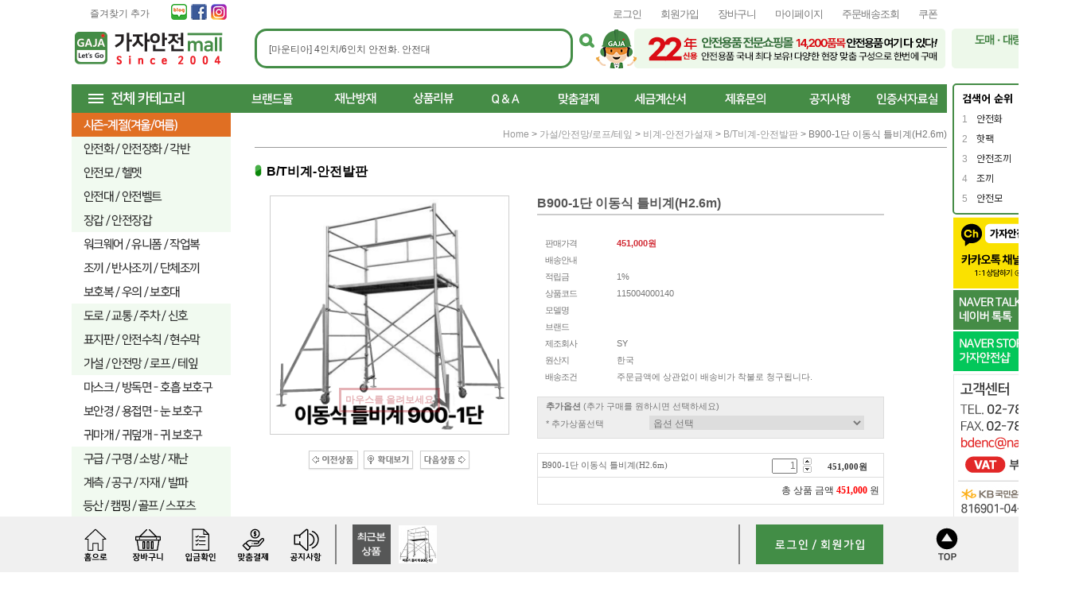

--- FILE ---
content_type: text/html
request_url: https://bdenc.co.kr/shop/shopdetail.html?branduid=7521
body_size: 79449
content:
<!DOCTYPE html PUBLIC "-//W3C//DTD HTML 4.01//EN" "http://www.w3.org/TR/html4/strict.dtd">
<html>
<head>
<meta http-equiv="CONTENT-TYPE" content="text/html;charset=EUC-KR">
<link rel="shortcut icon" href="/shopimages/chsbd/favicon.ico" type="image/x-icon">
<link rel="apple-touch-icon-precomposed" href="/shopimages/chsbd/mobile_web_icon.png" />
<meta name="referrer" content="no-referrer-when-downgrade" />
<meta name="keywords" content=", , 가설/안전망/로프/테잎 &gt; 귀덮개-전자식 &gt; 하니웰-Honeywell" />
<meta name="description" content="안전모, 안전화, 안전용품 등 판매. 도로/교통/산업/건설 현장 안전용품 및 재난 대비. 블랙야크, K2, 아이더세이프티, 네파, 3M, 코오롱 등 취급. " />
<meta property="og:type" content="website" />
<meta property="og:title" content="가자안전센터 쇼핑몰 - B900-1단 이동식 틀비계(H2.6m)" />
<meta property="og:image" content="https://www.bdenc.co.kr/shopimages/chsbd/1150040001403.jpg" />
<link rel="image_src" href="https://www.bdenc.co.kr/shopimages/chsbd/1150040001403.jpg" />
<meta property="og:url" content="https://www.bdenc.co.kr/shop/shopdetail.html?branduid=7521" />
<link rel="canonical" href="https://www.bdenc.co.kr/shop/shopdetail.html?branduid=7521">
<link rel="alternate" href="https://www.bdenc.co.kr/m/product.html?branduid=7521">
<title>가자안전센터 쇼핑몰 - B900-1단 이동식 틀비계(H2.6m)</title>
<meta http-equiv="X-UA-Compatible" content="IE=edge" />
<meta http-equiv="Content-Security-Policy" content="upgrade-insecure-requests">
<meta name="facebook-domain-verification" content="8raaa4uv5mi4zycvnnfjfqcsr6thjd" />
<meta name="naver-site-verification" content="c701ade555fb1c778b77d8269e63c691016a2522" />

<link type="text/css" rel="stylesheet" href="/shopimages/chsbd/template/work/29238/common.css?r=1769132556" /><!-- Global site tag (gtag.js) - Google Ads: 1000723889 -->
<script async src="https://www.googletagmanager.com/gtag/js?id=AW-1000723889"></script>
<script>
	window.dataLayer = window.dataLayer || [];
	function gtag(){dataLayer.push(arguments);}
	gtag('js', new Date());

	gtag('config', 'AW-1000723889');
</script>

<!-- Event snippet for 장바구니에 추가 conversion page
In your html page, add the snippet and call gtag_report_conversion when someone clicks on the chosen link or button. -->
<script>
	function gtag_report_conversion(url) {
		var callback = function () {
			if (typeof(url) != 'undefined') {
				window.location = url;
			}
		};
		gtag('event', 'conversion', {
			'send_to': 'AW-1000723889/VZnZCJWNiNgBELGrl90D',
			'event_callback': callback
		});

		return false;
	}
</script>

<!-- Google tag (gtag.js) -->
<script async src="https://www.googletagmanager.com/gtag/js?id=G-G6F50T0KEY"></script>
<script>
  window.dataLayer = window.dataLayer || [];
  function gtag(){dataLayer.push(arguments);}
  gtag('js', new Date());

  gtag('config', 'G-G6F50T0KEY');
</script>
<style>
@import url('https://fonts.googleapis.com/css2?family=Nanum+Gothic&display=swap');
</style>
</head>
<script type="text/javascript" src="//wcs.naver.net/wcslog.js"></script>
<script type="text/javascript">
if (window.wcs) {
    if(!wcs_add) var wcs_add = {};
    wcs_add["wa"] = "s_1b681b3f0704";
    wcs.inflow('bdenc.co.kr');
    wcs_do();
}
</script>

<body>
<script type="text/javascript" src="/js/jquery-1.7.2.min.js"></script><script type="text/javascript" src="/js/lazyload.min.js"></script>
<script type="text/javascript">
function getCookiefss(name) {
    lims = document.cookie;
    var index = lims.indexOf(name + "=");
    if (index == -1) {
        return null;
    }
    index = lims.indexOf("=", index) + 1; // first character
    var endstr = lims.indexOf(';', index);
    if (endstr == -1) {
        endstr = lims.length; // last character
    }
    return unescape(lims.substring(index, endstr));
}
</script><script type="text/javascript">
var MOBILE_USE = '';
var DESIGN_VIEW = 'PC';
</script><script type="text/javascript" src="/js/flash.js"></script>
<script type="text/javascript" src="/js/neodesign/rightbanner.js"></script>
<script type="text/javascript" src="/js/bookmark.js"></script>
<style type="text/css">

.MS_search_word { }

#comment_password {
    position: absolute;
    display: none;
    width: 300px;
    border: 2px solid #757575;
    padding: 7px;
    background: #FFF;
    z-index: 6;
}

div.MS_btn_scrap_tw {
color: #666666;
width: 170px;
border: 1px solid #908E8F;
padding: 10px 8px 8px;
position: absolute;
font-size: 8pt;
margin-top: 10px;
letter-spacing: -1px;
background-color: white;
font-family: dotum;
}

div.MS_btn_scrap_fb {
color: #666666;
width: 170px;
border: 1px solid #908E8F;
padding: 10px 8px 8px;
position: absolute;
font-size: 8pt;
margin-top: 10px;
letter-spacing: -1px;
background-color: white;
font-family: dotum;
}

</style>

<form name="allbasket" method="post" action="/shop/basket.html">
<input type="hidden" name="totalnum" value="" />
<input type="hidden" name="collbrandcode" />
<input type="hidden" name="xcode" value="115" />
<input type="hidden" name="mcode" value="004" />
<input type="hidden" name="typep" value="X" />
<input type="hidden" name="aramount" />
<input type="hidden" name="arspcode" />
<input type="hidden" name="arspcode2" />
<input type="hidden" name="optionindex" />
<input type="hidden" name="alluid" />
<input type="hidden" name="alloptiontype" />
<input type="hidden" name="aropts" />
<input type="hidden" name="checktype" />
<input type="hidden" name="ordertype" />
<input type="hidden" name="brandcode" value="115004000140" />
<input type="hidden" name="branduid" value="7521" />
<input type="hidden" name="cart_free" value="" />
<input type="hidden" name="opt_type" value="PS" />
<input type="hidden" name="basket_use" value="Y" />



</form>

<!-- 신규파일첨부를 위한 폼 -->
<form name="attachform" method="post">
<input type="hidden" name="code" value="chsbd_review2.0" />
<input type="hidden" name="size" value="102400" />
<input type="hidden" name="maxsize" value="" />
<input type="hidden" name="img_maxwidth" value="300" />
<input type="hidden" name="img_resize" value="Y" />
<input type="hidden" name="servername" value="special333" />
<input type="hidden" name="url" value="bdenc.co.kr" />
<input type="hidden" name="org" value="chsbd" />
<input type="hidden" name="Btype" value="gallery" />
<input type="hidden" name="form_name" value="re_form" />
</form>

<script type="text/javascript" src="/js/neodesign/jquery.jqzoom-core.js"></script>

<script type="text/javascript">

var pre_ORBAS = 'A';
var pre_min_amount = '1';
var pre_product_uid = '';
var pre_product_name = '';
var pre_product_price = '';
var pre_option_type = '';
var pre_option_display_type = '';
var pre_optionJsonData = '';
var IS_LOGIN = 'false';
var is_bulk = 'N';
var bulk_arr_info = [];
var pre_min_add_amount = '1';
var pre_max_amount = '100000';

    var is_unify_opt = '1' ? true : false; 
    var pre_baskethidden = 'A';

var ORBAS = 'A';
var is_mobile_use = false;
var template_m_setid = 29231;
var shop_language = 'kor';
var exchange_rate = '';
var is_kakao_pixel_basket = 'Y';
var display_addi_opt_name = 'Y';

var baskethidden = 'A';


        var _is_package_basket = false;
        var _is_send_multi = false;
        var _is_nhn_basket = false;

var min_amount = '1';
var min_add_amount = '1';
var max_amount  = '2147483647';
var product_uid = '7521';
var product_name = 'B900-1단 이동식 틀비계(H2.6m)';
var product_price = '451000';
var option_type = 'PS';
var option_display_type = 'EVERY';
var option_insert_mode = 'auto';
var is_dummy = true;
var is_exist = true;
var optionJsonData = {addition:{0:{0:{adminuser:'chsbd',uid:'7521',opt_id:'1',opt_type:'ADDITION',opt_name:'* 추가상품선택',opt_matrix:'1,2',opt_value:'⑨틀비계계단,⑩외부틀비계계단(계단+핸드레일)',opt_price:'69300,136400',opt_add_info:'',opt_use:'Y',opt_mix:'Y',opt_mandatory:'N',opt_max:'',opt_min:'',opt_oneclick:'',sto_id:'2',opt_ids:'1',sto_type:'ADDITION',sto_matrix:'1:1',opt_values:'⑨틀비계계단',sto_price:'69300',sto_real_stock:'1000000000',sto_unlimit:'Y',sto_stop_use:'N',sto_stop_stock:'0',sto_state:'SALE',sto_note:'',sto_max_use:'N',sto_min_use:'N'},1:{adminuser:'chsbd',uid:'7521',opt_id:'1',opt_type:'ADDITION',opt_name:'* 추가상품선택',opt_matrix:'1,2',opt_value:'⑨틀비계계단,⑩외부틀비계계단(계단+핸드레일)',opt_price:'69300,136400',opt_add_info:'',opt_use:'Y',opt_mix:'Y',opt_mandatory:'N',opt_max:'',opt_min:'',opt_oneclick:'',sto_id:'3',opt_ids:'1',sto_type:'ADDITION',sto_matrix:'1:2',opt_values:'⑩외부틀비계계단(계단+핸드레일)',sto_price:'136400',sto_real_stock:'1000000000',sto_unlimit:'Y',sto_stop_use:'N',sto_stop_stock:'0',sto_state:'SALE',sto_note:'',sto_max_use:'N',sto_min_use:'N'}}},basic:{0:{0:{adminuser:'chsbd',uid:'7521',sto_id:'1',opt_ids:'',sto_type:'BASIC',sto_sort:'0',sto_matrix:'0:0',sto_code:'',opt_values:'',sto_price:'0',sto_provide_price:'0',sto_real_stock:'1000000000',sto_unlimit:'Y',sto_check:'',sto_stop_use:'Y',sto_stop_stock:'0',sto_stop_send:'N',sto_stop_date:'',sto_safe_use:'N',sto_safe_stock:'0',sto_safe_send:'N',sto_safe_date:'',sto_order_stock:'34',sto_state:'SALE',sto_note:'',sto_smartpickup:'',sto_image:'',sto_detail_image:'',sto_max_use:'N',sto_max:'',sto_min_use:'N',sto_min:'',org_opt_price:'0'}}}};
var view_member_only_price = '';
var IS_LOGIN = 'false';
var option_stock_display = 'DISPLAY';
var option_note_display  = 'DISPLAY';
var baro_opt = 'N';
var basketcnt = '0'; 
var is_extra_product = '';
var is_extra_product_custom = '';
var is_prd_group_sale = 'N';
var group_sale_type = '';
var group_sale_value = '';
var group_sale_cut = '';
var quantity_maxlength = '';
var is_bulk = 'N';
var bulk_arr_info = [];
var op_stock_limit_display = '';
var op_stock_count_display = '';
var bigin_use = 'false';
var _set_info_data = {
    'soldout_type' : '',
    'is_opt_restock' : 'N',
    'use_miniq' : 'Y'
}
var is_rental_pay = 'N'; // 렌탈페이 구분변수
var is_vittz = 'N';       // 비츠 특별처리
var use_option_limit = 'N';
var design_view = 'PC';

window.onload = function() {
    set_info_value(_set_info_data); // info 파라미터 추가시 해당함수 사용
}

function show_hide(target, idx, lock, level, code, num1, num2, hitplus, hits_plus, uid) {
    if (level == 'unlogin') {
        alert('해당 게시물은 로그인 하셔야 확인이 가능합니다.');
        return;
    }
    if (level == 'nogroup') {
        alert('해당 게시판을 보실 수 있는 권한이 없습니다.');
        return;
    }
    (function($) {
        $.each($('[id^=' + target + '_block]'), function() {
            if ($(this).attr('id') == (target + '_block' + idx)) {
                if ($(this).css('display') == 'block' || $(this).css('display') == 'table-row') {
                    $(this).css('display', 'none');
                } else {
                    if ($.browser.msie) {
                        if (Math.abs($.browser.version) > 9) {
                            $(this).css('display', 'table-row').focus();
                        } else {
                            $(this).css('display', 'block').focus();
                        }
                    } else {
                        $(this).css('display', (this.nodeName.toLowerCase() == 'tr') ? 'table-row' : 'block').focus();
                    }
                    // 비밀번호가 승인된글은 다시 가져오지 않기 위함
                    if ($(this).find('.' + target + '_content').html().length == 0) {
                        comment_load(target + '_comment', code, num1, num2, idx, hitplus, hits_plus, '', uid);
                    } else {
                        // 비밀번호가 승인된 글 선택시 조회수 증가
                        if (lock == 'Y' && $(this).find('.' + target + '_content').html().indexOf('_chkpasswd') < 0) {
                            lock = 'N';
                        } 
                        // 비밀글 조회수 증가 기능 추가로 comment_load 에서도 조회수 업데이트 함.
                        if (lock != 'Y') update_hits(target, code, num1, num2, idx, hitplus, hits_plus);
                    }

                                    // 스크롤을 해당 글 위치로 이동
                var _offset_top = $('#' + $(this).attr('id')).offset().top;
                $('html, body').animate({ scrollTop: (_offset_top > 100 ? _offset_top - 100 : _offset_top) + 'px' }, 500);
                }
            } else {
                $(this).hide();
                // 비밀번호가 승인된것은 유지 하기 위해 주석처리
                //$('.' + target + '_content').empty();
            }
        });
    })(jQuery);
};


function spam_view() {
    return;
}


// ajax 호출하여 클릭된 게시글의 Hit수를 증가후 증가된 hit수를 보여주도록한다.
// 08. 02. 27 add by jiyun
// 08. 11. 11 스크립트 이름 변경. ward
function update_hits(target, code, num1, num2, idx, hitplus, hits_plus) {
    (function($) {
        $.ajax({
            type: 'GET',
            url: "/shop/update_hits.html",
            dataType: 'html',
            data: {
                'code': code,
                'num1': num1,
                'num2': num2,
                'hitplus': hitplus,
                'hits_plus': hits_plus
            },
            success: function(cnt) {
                $('#' + target + '_showhits' + idx).text(cnt);
                return false;
            }
        });
    })(jQuery);
    return false;
}

// 잠금글을 해당 상품 상세 하단에서 확인 가능하도록 추가함
// 08. 01. 16 add by jysung
function chk_lock(target, code, num1, num2, passwdId, hitplus, hits_plus, uid) {
    (function($) {
        var passwd = $('#' + passwdId);
        if ($(passwd).val().length == 0) {
            alert('글 작성시 입력한 비밀번호를 입력해주세요.');
            $(passwd).focus();
            return false;
        }
        var idx = $('.' + target.replace('_comment', '_content')).index($('#' + passwdId).parents('.' + target.replace('_comment', '_content'))) + 1;
        comment_load(target, code, num1, num2, idx, hitplus, hits_plus, passwd, uid);

    })(jQuery);
    // 08. 11. 11 스크립트 이름 변경 ward
    //new passwd_checker(code, brand, uid, cuid, passwd, id);
}


function comment_load(target, code, num1, num2, idx, hitplus, hits_plus, passwd, uid) {
    (function($) {
        var _param = {
            'target': target,
            'code': code,
            'num1': num1,
            'num2': num2,
            'passwd': ($(passwd).val() || ''),
            'branduid' : uid
        };
        $.ajax({
            type: 'POST',
            url: '/shop/chkpasswd_brandqna.html',
            //dataType: 'json',
            dataType: 'html',
            data: _param,
            success: function(req) {
                if (req === 'FALSE') {
                    alert(' 비밀번호가 틀립니다.');
                    $(passwd).focus();
                } else {
                    // 비밀번호가 승인된것은 유지 하기 위해 주석처리
                    //$('.' + target.replace('_comment', '_content')).empty();
                    $('#' + target.replace('_comment', '_block' + idx)).find('.' + target.replace('_comment', '_content')).html(req);
                    if (req.indexOf('_chkpasswd') < 0) {
                        update_hits(target.replace('_comment', ''), code, num1, num2, idx, hitplus, hits_plus);
                    }
                }
                return false;
            }
        });
    })(jQuery);
}

function key_check(e, target, code, num1, num2, passwdId, hitplus, hits_plus) {
    var e = e || window.event;
    if (escape(e.keyCode) == 13) {
        chk_lock(target, code, num1, num2, passwdId, hitplus, hits_plus);
    }
}

</script>

<link type="text/css" rel="stylesheet" href="/shopimages/chsbd/template/work/29238/shopdetail.css?t=202601231042" />
<!----찾기---->
<!----상단이미지 넣는곳---->   
<!-----하단이미지 넣는곳----->
<!----------배송설명/무통장입금 넣는곳---------->


<!-----
<map name="tle_link">
    <area shape="rect" coords="0,0,158,29" href="#detail" alt="상품상세정보" />
    <area shape="rect" coords="159,0,318,29" href="#review" alt="상품후기" />
    <area shape="rect" coords="319,0,476,29" href="#qna" alt="상품QnA" />
    <area shape="rect" coords="477,0,636,29" href="#service" alt="배송교환반품정보" />
</map>
----->


<div id='blk_scroll_wings'><script type='text/javascript' src='/html/shopRbanner.html?param1=1' ></script></div>
<div id='cherrypicker_scroll'></div>
<div id="wrap">
    
<link type="text/css" rel="stylesheet" href="/shopimages/chsbd/template/work/29238/header.1.css?t=202601231042" />
<!-- Uneedcomms Keepgrow Script -->
<div id="kg-service-data" data-member="" style="display:none !important"></div>
<script id="kg-service-init" data-hosting="makeshop" src="//storage.keepgrow.com/admin/keepgrow-service/keepgrow-service_e86641e9-ca2d-4424-95c3-596f3de45904.js"></script>
<!-- Uneedcomms Keepgrow Script -->


<!----
<div class="top_ban2">
				<div class="sliderkit2 contentslider-std2 ">
					<!----<div class="sliderkit-btn sliderkit-go-btn sliderkit-go-prev"><a href="#" title="Previous"><span>Previous</span></a></div>
					<div class="sliderkit-btn sliderkit-go-btn sliderkit-go-next"><a href="#" title="Next"><span>Next</span></a></div>---->
					<!---<div class="sliderkit-panels">
						<!--<div class="sliderkit-panel"><img src="http://chsbd.img7.kr/0603polaris/top_ban01.jpg" usemap="#top_ban01" alt="" /></div>-->
						<!---<div class="sliderkit-panel"><img src="http://chsbd.img7.kr/MinHyuck/2018%2D08%2D16/top_toptest3.png" usemap="#top_ban02" alt="" /></div>
					</div>
			</div><!-- //top_ban -->
		<!---</div><!-- //inner -->
<map name="main_001" id="main_001">
    <area shape="rect" coords="200,0,650,130" onfocus="this.blur();" href="/shop/shopbrand.html?xcode=093&type=X" alt="상단 2단 배너 02" />
    <area shape="rect" coords="650,0,1100,130" onfocus="this.blur();" href="/shop/shopbrand.html?xcode=090&type=Y" alt="상단 2단 배너 02" />
</map>
 <div class="ranking" id="mv_ranking">
         
                        <!-- 실시간 상품 검색 순위 -->
                <div id="mk_new_ranking_1" class="mk_new_ranking">
                    <div class="mk_title_wrap">
                        <h3 class="mk_h3">검색어 순위</h3>
                    </div>
                    <div class="mk_keyword_wrap">
                        <ul class="mk_keywords">
                                                    <li data-index="0">
                            <a href="/shop/shopbrand.html?search=안전화">
                                <span class="mk_keywords_num">1</span>
                                <span class="mk_keywords_txt">안전화</span>
                                <span class="mk_ico_ranking_up"></span>
                            </a>
                        </li>                        <li data-index="1">
                            <a href="/shop/shopbrand.html?search=핫팩">
                                <span class="mk_keywords_num">2</span>
                                <span class="mk_keywords_txt">핫팩</span>
                                <span class="mk_ico_ranking_up"></span>
                            </a>
                        </li>                        <li data-index="2">
                            <a href="/shop/shopbrand.html?search=안전조끼">
                                <span class="mk_keywords_num">3</span>
                                <span class="mk_keywords_txt">안전조끼</span>
                                <span class="mk_ico_ranking_up"></span>
                            </a>
                        </li>                        <li data-index="3">
                            <a href="/shop/shopbrand.html?search=조끼">
                                <span class="mk_keywords_num">4</span>
                                <span class="mk_keywords_txt">조끼</span>
                                <span class="mk_ico_ranking_up"></span>
                            </a>
                        </li>                        <li data-index="4">
                            <a href="/shop/shopbrand.html?search=안전모">
                                <span class="mk_keywords_num">5</span>
                                <span class="mk_keywords_txt">안전모</span>
                                <span class="mk_ico_ranking_down"></span>
                            </a>
                        </li>
                            
                        </ul>
                    </div>
                </div>
                <!-- // 실시간 상품 검색 순위 -->       
    </div>
    

<!-- 상단 2단 배너 01 링크설정 -->
<map name="top_ban01" id="top_ban01">
    <area shape="rect" coords="0,0,320,102" onfocus="this.blur();" href="#" alt="상단 2단 배너 01" />
</map>
<!-- 상단 2단 배너 02 링크설정 -->
<map name="top_ban02" id="top_ban02">
    <area shape="rect" coords="0,0,320,102" onfocus="this.blur();" href="#" alt="상단 2단 배너 02" />
</map>

<!-- 중앙탭배너 01 링크설정 -->
<!----<map name="ban_tab1" id="ban_tab1">
    <area shape="rect" coords="0,0,528,247" onfocus="this.blur();" href="#" alt="중앙탭배너 01" />
</map>--->
<!-- 중앙탭배너 02 링크설정 -->
<!----<map name="ban_tab2" id="ban_tab2">
    <area shape="rect" coords="0,0,528,247" onfocus="this.blur();" href="#" alt="중앙탭배너 02" />
</map>--->

<!-- 중앙탭배너 03 링크설정 -->
<!---<map name="ban_tab3" id="ban_tab3">
    <area shape="rect" coords="0,0,528,247" onfocus="this.blur();" href="#" alt="중앙탭배너 03" />
    </map>--->
   
    <!-- 중앙탭배너 04 링크설정 -->
<!---<map name="ban_tab4" id="ban_tab3">
    <area shape="rect" coords="0,0,528,247" onfocus="this.blur();" href="#" alt="중앙탭배너 03" />
    </map>--->
    <!-- 중앙탭배너 05 링크설정 -->
<!---<map name="ban_tab5" id="ban_tab3">
    <area shape="rect" coords="0,0,528,247" onfocus="this.blur();" href="#" alt="중앙탭배너 03" />
</map>--->
<!-- 메인 중앙5단배너 링크설정 -->
<map name="ban1" id="ban1">
    <area shape="rect" coords="0,0,253,319" onfocus="this.blur();" href="#" alt="배너1" />
    <area shape="rect" coords="254,0,507,319" onfocus="this.blur();" href="#" alt="배너2" />
    <area shape="rect" coords="509,0,803,158" onfocus="this.blur();" href="#" alt="배너3" />
    <area shape="rect" coords="805,0,1098,158" onfocus="this.blur();" href="#" alt="배너4" />
    <area shape="rect" coords="509,160,1098,319" onfocus="this.blur();" href="#" alt="배너5" />
</map>

<!-- 메인 중앙롤링상품 타이틀배너 링크설정 -->
<map name="ban2" id="ban2">
    <area shape="rect" coords="0,0,1098,136" onfocus="this.blur();" href="#" alt="중앙롤링상품 타이틀배너" />
</map>
<!-- 메인 중앙작은배너 01 링크설정 -->
<map name="ban3" id="ban3">
    <area shape="rect" coords="0,0,200,220" onfocus="this.blur();" href="#" alt="중앙작은배너 01" />
</map>
<!-- 메인 중앙작은배너 02 링크설정 -->
<map name="ban4" id="ban4">
    <area shape="rect" coords="0,0,200,220" onfocus="this.blur();" href="#" alt="중앙작은배너 02" />
</map>
<!-- 메인 중앙이벤트배너 링크설정 -->
<map name="ban5" id="ban5">
    <area shape="rect" coords="0,0,250,470" onfocus="this.blur();" href="#" alt="중앙이벤트배너" />
</map>

<!-- 메인 하단이벤트배너 01 링크설정 -->
<map name="event_ban01_off" id="event_ban01_off">
    <area shape="rect" coords="0,0,550,270" onfocus="this.blur();" onmouseover="on2(event_ban01)" onmouseout="off2(event_ban01)" href="#" alt="하단이벤트배너 01" />
</map>
<!-- 메인 하단이벤트배너 02 링크설정 -->
<map name="event_ban02_off" id="event_ban02_off">
    <area shape="rect" coords="0,0,550,270" onfocus="this.blur();" onmouseover="on2(event_ban02)" onmouseout="off2(event_ban02)" href="#" alt="하단이벤트배너 02" />
</map>

<!-- 하단 배송조회 링크설정 -->
<map name="quick_btn03_off" id="quick_btn03_off">
    <area shape="rect" coords="0,0,41,47" onfocus="this.blur();" onmouseover="on(quick_btn03)" onmouseout="off(quick_btn03)" href="http://www.morenvy.com" target="_blank" alt="배송조회" />
</map>

<!-- 하단 이벤트존 링크설정 -->
<map name="ban_event" id="ban_event">
    <area shape="rect" coords="25,202,124,225" onfocus="this.blur();" href="/shop/idinfo.html" alt="가입하러가기" />
    <area shape="rect" coords="133,202,248,225" onfocus="this.blur();" href="/shop/member.html?type=myreserve" alt="적립금확인하기" />
</map>

<!-- 하단 sns배너 링크설정 -->
<map name="ban_sns" id="ban_sns">
    <area shape="rect" coords="0,0,214,68" onfocus="this.blur();" href="https://www.facebook.com/" target="_blank" alt="sns 배너" />
</map>

<!-- 우측퀵 소셜배너 링크설정 -->
<map name="ban_social" id="ban_social">
    <area shape="rect" coords="0,0,78,49" onfocus="this.blur();" href="https://www.pinterest.com/" target="_blank" alt="핀터레스트" />
    <area shape="rect" coords="0,50,78,98" onfocus="this.blur();" href="https://www.facebook.com/" target="_blank" alt="페이스북" />
    <area shape="rect" coords="0,99,78,148" onfocus="this.blur();" href="https://twitter.com/" target="_blank" alt="트위터" />
    <area shape="rect" coords="0,149,78,199" onfocus="this.blur();" href="http://www.kakao.com/talk" target="_blank" alt="카카오" />
</map>

<!-- 우측퀵 정품보장배너 링크설정 -->
<map name="ban_grade" id="ban_grade">
    <area shape="rect" coords="0,0,79,93" onfocus="this.blur();" href="#" alt="정품보장" />
</map>

<script src="http://chsbd.img7.kr/WEB/js/mcommon.js"></script>
<script src="http://chsbd.img7.kr/WEB/js/jquery.easing.1.3.min.js"></script>
<script src="http://chsbd.img7.kr/WEB/js/jquery.sliderkit.1.9.2.pack.js"></script>



<div id="hdWrap">
   <!-- <div class="lineBanner">
        <img src="http://chsbd.img7.kr/WEB/HEADER/line_banner1.png">
        <img src="http://chsbd.img7.kr/WEB/HEADER/line_banner2.png"> 
        <img src="http://chsbd.img7.kr/WEB/HEADER/line_banner3.png">
        <img src="http://chsbd.img7.kr/WEB/HEADER/line_bannerX.png" id="cancel">
    </div> -->
<div id="header">
	<div class="section1 cboth top_loginbar">
		<ul class="fleft">
			<li class="addBmark"><a href="javascript:CreateBookmarkLink('http://bdenc.co.kr', '');">즐겨찾기 추가</a></li>
            <li class="sns"><a href="https://blog.naver.com/bdenc/221296230905"><img src="http://chsbd.img7.kr/WEB/HEADER/LNB/snsBlog.png" alt="네이버 블로그" /></a></li>
            
            <!--<li class="sns"><a href="https://smartstore.naver.com/gaja"><img src="http://chsbd.img7.kr/WEB/HEADER/LNB/smartstore_7.png" alt="스마트스토어" /></a></li>-->
            
            <li class="sns"><a href="https://www.facebook.com/profile.php?id=100064225441935"><img src="http://chsbd.img7.kr/WEB/HEADER/LNB/snsFacebook.png" alt="페이스북" /></a></li>
            
            <li class="sns"><a href="https://www.instagram.com/gaja_safety/"><img src="http://chsbd.img7.kr/WEB/HEADER/LNB/snsInstagram.png" alt="인스타그램" /></a></li>
            
           

		</ul>
        

        
        
		<ul class="fright">
						<li class="lnb"><a href="/shop/member.html?type=login">로그인</a></li>
			<!---<li><a href="/shop/idinfo.html<!----"><img src="http://chsbd.img7.kr/0603polaris/btn_join.gif" alt="회원가입" /></a></li>---->
            <li class="lnb"><a href="/shop/idinfo.html">회원가입</a></li>
						<li class="lnb"><a href="/shop/basket.html">장바구니</a></li>
			<li class="lnb"><a href="/shop/member.html?type=mynewmain">마이페이지</a></li>
			<li class="lnb"><a href="/shop/confirm_login.html?type=myorder">주문배송조회</a></li>
			<li class="lnb"><a href="/shop/coupon_zone.html">쿠폰</a></li>

		</ul>
       
	</div><!-- //section1 -->
   
    <!-- 다찾다 검색 파인더 -->
    <script src="//image.makeshop.co.kr/makeshop/d3/basic_simple/js/jquery.bxslider.min.js"></script>
    <link rel="stylesheet" href="/images/d3/m_01/css/font-awesome.min.css" />
    <div id="allfinder-ctr"><a href="javascript:;">다찾다</a></div>
    <div id="allfinder-layer" class="all-finder-layer">
        <div class="finder-body">
            <a href="#allfinder-layer" class="fa fa-close finder-close"></a>
            <div class="finder-tbl">
                                <form name="form_search_engine_finder" method="get" action="/shop/shopbrand.html" class="form_search_engine_finder">
                
                
                <input type="hidden" name="s_type" value="search_engine_finder" />
                <input type="hidden" name="sort" value="" />
                <input type="hidden" name="page" value="" />
                <input type="hidden" name="finder_type" value="custom" />                    <table summary="카테고리, 굽높이, 컬러, 사이즈, 가격대, 상품명, 적용">
                        <caption>검색 목록</caption>
                        <colgroup>
                            <col style="width: 150px">
                            <col />
                        </colgroup>
                        <tbody>
                                                    <tr>
                                <th><div class="txt-l">검색어 </div></th>
                                <td>
                                    <div class="finder-search">
                                                                                                <label><input type="text" class="txt-input keyword smart_finder_auto_completion" name="keyword" value="" autocomplete="off" placeholder="입력하세요"></label>
            <div class="search-auto-complete-list"></div>                                                                            </div>
                                </td>
                            </tr>
                                                    <tr>
                                <th><div class="txt-l">가격 </div></th>
                                <td>
                                    <div class="finder-price">
                                                                                    <label><span class='finder-options finder-price-between' data-max='70000'>70,000원이하</span></label>                                                                                    <label><span class='finder-options finder-price-between' data-min='70000' data-max='140000'>70,000원 ~ 140,000원</span></label>                                                                                    <label><span class='finder-options finder-price-between' data-min='140000'>140,000원이상</span></label>                                                                                    <div class="finder-price-input"><label><input type="text" class="txt-input input_min_price" name="money1" value=""/> 원</label> ~ <label><input type="text" class="txt-input input_max_price" name="money2" value=""/> 원</label></div>                                                                            </div>
                                </td>
                            </tr>
                                                    <tr>
                                <th><div class="txt-l">색상 </div></th>
                                <td>
                                    <div class="finder-color">
                                                                                    <label><span class="finder-options  finder-option-color color-picker finder-option-color-black " data-key="4" data-value="4"><em>블랙</em><span class="fa fa-check"></span></span></label>                                                                                    <label><span class="finder-options  finder-option-color color-picker finder-option-color-white " data-key="4" data-value="5"><em>화이트</em><span class="fa fa-check"></span></span></label>                                                                                    <label><span class="finder-options  finder-option-color color-picker finder-option-color-gray " data-key="4" data-value="6"><em>그레이</em><span class="fa fa-check"></span></span></label>                                                                                    <label><span class="finder-options  finder-option-color color-picker finder-option-color-beige " data-key="4" data-value="7"><em>베이지</em><span class="fa fa-check"></span></span></label>                                                                                    <label><span class="finder-options  finder-option-color color-picker finder-option-color-brown " data-key="4" data-value="8"><em>브라운</em><span class="fa fa-check"></span></span></label>                                                                                    <label><span class="finder-options  finder-option-color color-picker finder-option-color-navy " data-key="4" data-value="9"><em>네이비</em><span class="fa fa-check"></span></span></label>                                                                                    <label><span class="finder-options  finder-option-color color-picker finder-option-color-blue " data-key="4" data-value="10"><em>블루</em><span class="fa fa-check"></span></span></label>                                                                                    <label><span class="finder-options  finder-option-color color-picker finder-option-color-light-blue " data-key="4" data-value="11"><em>연블루</em><span class="fa fa-check"></span></span></label>                                                                                    <label><span class="finder-options  finder-option-color color-picker finder-option-color-red " data-key="4" data-value="12"><em>레드</em><span class="fa fa-check"></span></span></label>                                                                                    <label><span class="finder-options  finder-option-color color-picker finder-option-color-orange " data-key="4" data-value="13"><em>오렌지</em><span class="fa fa-check"></span></span></label>                                                                                    <label><span class="finder-options  finder-option-color color-picker finder-option-color-yellow " data-key="4" data-value="14"><em>옐로우</em><span class="fa fa-check"></span></span></label>                                                                                    <label><span class="finder-options  finder-option-color color-picker finder-option-color-pink " data-key="4" data-value="15"><em>핑크</em><span class="fa fa-check"></span></span></label>                                                                                    <label><span class="finder-options  finder-option-color color-picker finder-option-color-purple " data-key="4" data-value="16"><em>퍼플</em><span class="fa fa-check"></span></span></label>                                                                                    <label><span class="finder-options  finder-option-color color-picker finder-option-color-jaju " data-key="4" data-value="17"><em>자주</em><span class="fa fa-check"></span></span></label>                                                                                    <label><span class="finder-options  finder-option-color color-picker finder-option-color-khaki " data-key="4" data-value="18"><em>카키</em><span class="fa fa-check"></span></span></label>                                                                                    <label><span class="finder-options  finder-option-color color-picker finder-option-color-green " data-key="4" data-value="19"><em>그린</em><span class="fa fa-check"></span></span></label>                                                                                    <label><span class="finder-options  finder-option-color color-picker finder-option-color-light-green " data-key="4" data-value="20"><em>연그린</em><span class="fa fa-check"></span></span></label>                                                                                    <label><span class="finder-options  finder-option-color color-picker finder-option-color-silver " data-key="4" data-value="21"><em>실버</em><span class="fa fa-check"></span></span></label>                                                                                    <label><span class="finder-options  finder-option-color color-picker finder-option-color-gold " data-key="4" data-value="22"><em>골드</em><span class="fa fa-check"></span></span></label>                                                                            </div>
                                </td>
                            </tr>
                                                    <tr>
                                <th><div class="txt-l">사이즈 </div></th>
                                <td>
                                    <div class="">
                                                                                    <label><span class="finder-options   " data-key="5" data-value="23">M</span></label>                                                                                    <label><span class="finder-options   " data-key="5" data-value="24">L</span></label>                                                                                    <label><span class="finder-options   " data-key="5" data-value="25">XL</span></label>                                                                                    <label><span class="finder-options   " data-key="5" data-value="26">XXL</span></label>                                                                                    <label><span class="finder-options   " data-key="5" data-value="27">3XL</span></label>                                                                                    <label><span class="finder-options   " data-key="5" data-value="28">235mm</span></label>                                                                                    <label><span class="finder-options   " data-key="5" data-value="29">240mm</span></label>                                                                                    <label><span class="finder-options   " data-key="5" data-value="30">245mm</span></label>                                                                                    <label><span class="finder-options   " data-key="5" data-value="31">250mm</span></label>                                                                                    <label><span class="finder-options   " data-key="5" data-value="32">255mm</span></label>                                                                                    <label><span class="finder-options   " data-key="5" data-value="33">260mm</span></label>                                                                                    <label><span class="finder-options   " data-key="5" data-value="34">265mm</span></label>                                                                                    <label><span class="finder-options   " data-key="5" data-value="35">270mm</span></label>                                                                                    <label><span class="finder-options   " data-key="5" data-value="36">275mm</span></label>                                                                                    <label><span class="finder-options   " data-key="5" data-value="37">280mm</span></label>                                                                                    <label><span class="finder-options   " data-key="5" data-value="38">285mm</span></label>                                                                                    <label><span class="finder-options   " data-key="5" data-value="39">290mm이상</span></label>                                                                            </div>
                                </td>
                            </tr>
                                                    <tr>
                                <th><div class="txt-l">적용</div></th>
                                <td>
                                    <span class="finder-search-data"></span>
                                </td>
                            </tr>
                        </tbody>
                    </table>
                    <div class="finder-btn-c">
                        <a href="#none" class="reset">초기화</a>
                        <button type="submit">검색</button>
                    </div><!-- .finder-btn-c -->
                </form>            </div><!-- .finder-tbl -->
        </div><!-- .finder-body -->
    </div><!-- #allfinder-layer -->
<!-- 다찾다 검색 파인더 -->
    







	<div class="section2 cboth">
    
    
    
		<div class="top_logo">
            <a href="/"><img src="http://chsbd.img7.kr/WEB/HEADER/mainLogo2.png" alt="로고"></a>
        </div>
        
		<div class="inner search_bord">
        
        
       
        
        
        
                               
        
        
        
        
        
        
        
        
        
			<div class="area_search">
	          	<form action="/shop/shopbrand.html" method="post" name="search">				<fieldset>
					<legend>검색 폼</legend>
                      <input name="search" onkeydown="CheckKey_search();" value=""  class="MS_search_word" />					
                    <a href="javascript:prev_search();search_submit();" class="search_icon">
                        <input type="image" class="btn-sch" src="http://chsbd.img7.kr/WEB/HEADER/btnSch.png"  alt="검색버튼" />
                    </a>
				</fieldset>
				</form>			</div><!-- //area_search -->
            
            
            
	            <div class="top_ban right_logo">
                    <a href="https://www.bdenc.co.kr/shop/page.html?id=3">
                        <img src="http://chsbd.img7.kr/WEB/HEADER/costDC2.png" alt="단가조정">
                    </a>
                    <a href="https://www.bdenc.co.kr/board/board.html?code=chsbd&page=1&type=v&board_cate=&num1=996446&num2=00000&number=0&lock=N&flag=notice">
                        <img src="http://chsbd.img7.kr/WEB/HEADER/main_Wholesale.gif" alt="도매 견적" style="margin-left: 5px;">
                    </a>
		</div><!-- //inner -->
        

	</div>
    
    
   	</div> <!-- //section2 --> 



               <!----    <div class="inner_not"> 

       
                    <a href="/shop/shopbrand.html?xcode=108&type=&mcode=009"><font color="green"><strong>안전화</strong></font></a>,                   
                    <a href="/shop/shopbrand.html?xcode=127&type=&mcode=006"><strong> 투구안전모</strong></a>, 
                    <a href="/shop/shopbrand.html?xcode=111&type=X"><font color="green"><strong> 작업조끼</strong></font></a>, 
                    <a href="/shop/shopbrand.html?xcode=113&mcode=008&type=X"><strong> 칼라콘</strong></a>, 
                    <a href="/shop/shopbrand.html?xcode=132&mcode=006&type=X"><font color="green"><strong> 소화기</strong></font></a>, 
                    <a href="/shop/shopbrand.html?xcode=130&type=X"><strong> 분리수거함</strong></a>,
                    <a href="/shop/shopbrand.html?xcode=117&type=X"><font color="green"><strong> 마스크</strong></font></a>     
                    </div>          

 -->



	<div class="section3 cboth">
		<div class="all_cate">
        
			<p><img src="http://chsbd.img7.kr/WEB/SIDE/topmenu/tm1.png" alt="전체 카테고리" /></p>
            
         <!----
    
			<div class="inner">
				<div class="box cboth allcate">
					<ul>
						<li class="tit"><a href="/shop/shopbrand.html?xcode=130&type=X">여름.겨울-시즌용품</a></li>
                        
						<li><a href="/shop/shopbrand.html?xcode=130&mcode=002&type=X">식염정-폭염키트</a></li>						
						<li><a href="/shop/shopbrand.html?xcode=130&mcode=001&type=X">쿨토시</a></li>
                        <li><a href="/shop/shopbrand.html?xcode=130&mcode=004&type=X">쿨조끼-얼음조끼</a></li>
                        <li><a href="/shop/shopbrand.html?xcode=130&mcode=003&type=X">쿨타올-스카프</a></li>
						<li><a href="/shop/shopbrand.html?xcode=130&mcode=006&type=X">냉매-냉각용품</a></li>
						<li><a href="/shop/shopbrand.html?xcode=130&mcode=005&type=X">그늘이-햇빛차단</a></li>
						<li><a href="/shop/shopbrand.html?xcode=130&mcode=007&type=X">구명조끼-구명용품</a></li>
						<li><a href="/shop/shopbrand.html?xcode=130&mcode=008&type=X">수해.태풍-방재</a></li>
						<li><a href="/shop/shopbrand.html?xcode=130&mcode=009&type=X">방충.양봉-방제</a></li>
						<li><a href="/shop/shopbrand.html?xcode=130&mcode=010&type=X">제초.벌목-임농업</a></li>
						<li><a href="/shop/shopbrand.html?xcode=130&mcode=011&type=X">겨울-방한용품</a></li>
                        <li><a href="/shop/shopbrand.html?xcode=130&mcode=012&type=X">겨울-제설용품</a></li>
						
					</ul>
                    
					<ul>
						<li class="tit"><a href="/shop/shopbrand.html?xcode=108&type=X">안전화/안전장화/각반</a></li>
                       
                        <li><a href="/shop/shopbrand.html?xcode=108&mcode=007&type=X">안전화-안전단화</a></li>
						<li><a href="/shop/shopbrand.html?xcode=108&mcode=003&type=X">안전장화-일반장화</a></li>
                        <li><a href="/shop/shopbrand.html?xcode=108&mcode=010&type=X">주방화-조리화</a></li>
                        <li><a href="/shop/shopbrand.html?xcode=108&mcode=012&type=X">절연화-정전화</a></li>
                        <li><a href="/shop/shopbrand.html?xcode=108&mcode=013&type=X">비계화-도비화</a></li>
                        <li><a href="/shop/shopbrand.html?xcode=108&mcode=014&type=X">임업화-등목기</a></li>
                        <li><a href="/shop/shopbrand.html?xcode=108&mcode=015&type=X">소방.경찰.구조</a></li>
						<li><a href="/shop/shopbrand.html?xcode=108&mcode=016&type=X">크린룸-병원화</a></li>
						<li><a href="/shop/shopbrand.html?xcode=108&mcode=017&type=X">일반화-경작업화</a></li>
                        <li><a href="/shop/shopbrand.html?xcode=108&mcode=009&type=X">방한화-방한부츠</a></li>
                        <li><a href="/shop/shopbrand.html?xcode=108&mcode=002&type=X">각반</a></li> 
						<li><a href="/shop/shopbrand.html?xcode=108&mcode=005&type=X">신발 털이개</a></li>
                        <li><a href="/shop/shopbrand.html?xcode=108&mcode=004&type=X">깔창-기타</a></li>
	
                        
                       
					</ul>
                    <ul>
                    
						<li class="tit"><a href="/shop/shopbrand.html?xcode=109&type=X">안전모/안전벨트/장갑</a></li>
                        <li><a href="/shop/shopbrand.html?xcode=109&mcode=001&type=X">안전모-헬멧</a></li>
                        <li><a href="/shop/shopbrand.html?xcode=109&mcode=002&type=X">안전대-안전벨트</a></li>
                        <li><a href="/shop/shopbrand.html?xcode=109&mcode=003&type=X">장갑-안전장갑</a></li>
                        
                        <li class="tit"><a href="/shop/shopbrand.html?xcode=110&type=X">마스크/보안경/귀마개</a></li>
						<li><a href="/shop/shopbrand.html?xcode=110&mcode=001&type=X">마스크-방독면</a></li>
						<li><a href="/shop/shopbrand.html?xcode=110&mcode=002&type=X">보안경-보안면</a></li>
						<li><a href="/shop/shopbrand.html?xcode=110&mcode=003&type=X">귀마개-귀덮개</a></li>
                        
                        <li class="tit"><a href="/shop/shopbrand.html?xcode=111&type=X">작업복/유니폼/단체복</a></li>
                        <li><a href="/shop/shopbrand.html?xcode=111&mcode=002&type=X">춘.하복-봄.여름</a></li>
                        <li><a href="/shop/shopbrand.html?xcode=111&mcode=003&type=X">사철복-상하 작업복</a></li>
						<li><a href="/shop/shopbrand.html?xcode=111&mcode=004&type=X">제전-방염-특수복</a></li>
						<li><a href="/shop/shopbrand.html?xcode=111&mcode=005&type=X">정비복-스즈끼복</a></li>
						<li><a href="/shop/shopbrand.html?xcode=111&mcode=009&type=X">경비복-순찰복</a></li>
                        <li><a href="/shop/shopbrand.html?xcode=111&mcode=010&type=X">민방위-단체복</a></li>
						<li><a href="/shop/shopbrand.html?xcode=111&mcode=011&type=X">티셔츠-셔츠</a></li>
						<li><a href="/shop/shopbrand.html?xcode=111&mcode=001&type=X">추.동복-가을.겨울</a></li>
                        <li><a href="/shop/shopbrand.html?xcode=111&mcode=013&type=X">특가-세일</a></li>
						
                       
					</ul>
                    
					<ul>
						<li class="tit"><a href="/shop/shopbrand.html?xcode=127&type=X">조끼/반사조끼/단체조끼</a></li>
						<li><a href="/shop/shopbrand.html?xcode=127&mcode=001&type=X">신호-반사조끼</a></li>
                        <li><a href="/shop/shopbrand.html?xcode=127&mcode=002&type=X">작업용-TC 천조끼</a></li>
                        <li><a href="/shop/shopbrand.html?xcode=127&mcode=003&type=X">작업용-TC 망사조끼</a></li>
						<li><a href="/shop/shopbrand.html?xcode=127&mcode=008&type=X">공구.경찰-특수조끼</a></li>
						<li><a href="/shop/shopbrand.html?xcode=127&mcode=005&type=X">관리자-고급조끼</a></li>
						<li><a href="/shop/shopbrand.html?xcode=127&mcode=009&type=X">마트.판매-행사조끼</a></li>
                        <li><a href="/shop/shopbrand.html?xcode=127&mcode=004&type=X">레저.생활-단체조끼</a></li>
                        <li><a href="/shop/shopbrand.html?xcode=127&mcode=010&type=X">어린이-유아조끼</a></li>
						<li><a href="/shop/shopbrand.html?xcode=127&mcode=007&type=X">방한-보온조끼</a></li>
                        
                        <li class="tit"><a href="/shop/shopbrand.html?xcode=127&type=X">방진복/보호복/우의</a></li>
						<li><a href="/shop/shopbrand.html?xcode=113&mcode=010&type=X">우의-우비-비옷</a></li>
                        <li><a href="/shop/shopbrand.html?xcode=113&mcode=011&type=X">방진.분진복-방역복</a></li>
                        <li><a href="/shop/shopbrand.html?xcode=113&mcode=013&type=X">내화학복-내산복</a></li>
                        <li><a href="/shop/shopbrand.html?xcode=113&mcode=014&type=X">크린룸-위생복</a></li>
                        <li><a href="/shop/shopbrand.html?xcode=113&mcode=012&type=X">소방복-내열.용접복</a></li>
						<li><a href="/shop/shopbrand.html?xcode=113&mcode=015&type=X">절연복-전기안전복</a></li>
						<li><a href="/shop/shopbrand.html?xcode=113&mcode=016&type=X">덧신.슈커버</a></li>
                        <li><a href="/shop/shopbrand.html?xcode=113&mcode=016&type=X">두건-헤어캡</a></li>
                        <li><a href="/shop/shopbrand.html?xcode=113&mcode=016&type=X">토시-팔보호</a></li>
                        <li><a href="/shop/shopbrand.html?xcode=113&mcode=016&type=X">앞치마-치마</a></li>
                     
                        
					</ul>
					<ul>
						<li class="tit"><a href="/shop/shopbrand.html?xcode=114&type=X">표지판/싸인/현황판</a></li>
						<li><a href="/shop/shopbrand.html?xcode=114&mcode=001&type=X">공사/안내/계몽표지</a></li>
                        	<li><a href="/shop/shopbrand.html?xcode=114&mcode=006&type=X">MSDS/물질안전</a></li>
                            <li><a href="/shop/shopbrand.html?xcode=114&mcode=005&type=X">산업안전/보건표지</a></li>
                            <li><a href="/shop/shopbrand.html?xcode=114&mcode=004&type=X">도로/교통표지</a></li>
                            <li><a href="/shop/shopbrand.html?xcode=114&mcode=010&type=X">갈매기/방향/싸인</a></li>
                             <li><a href="/shop/shopbrand.html?xcode=114&mcode=002&type=X">안전수칙</a></li>
                              <li><a href="/shop/shopbrand.html?xcode=114&mcode=015&type=X">무재해 기록판</a></li>
                              <li><a href="/shop/shopbrand.html?xcode=114&mcode=008&type=X">게시/무재해/현황판</a></li>
                              <li><a href="/shop/shopbrand.html?xcode=114&mcode=009&type=X">입간판/광고표지</a></li>
                              <li><a href="/shop/shopbrand.html?xcode=114&mcode=007&type=X">생활/장애/주차표지</a></li>
                              <li><a href="/shop/shopbrand.html?xcode=114&mcode=011&type=X">타포린/휘장막</a></li>
                              <li><a href="/shop/shopbrand.html?xcode=114&mcode=012&type=X">현수막</a></li>
                              <li><a href="/shop/shopbrand.html?xcode=114&mcode=013&type=X">환장/흉장</a></li>
                                <li><a href="/shop/shopbrand.html?xcode=114&mcode=003&type=X">축광표지판</a></li>
                                 <li><a href="/shop/shopbrand.html?xcode=114&mcode=014&type=X">틀/지주/악세서리</a></li>
            
					</ul>
                    
                    
                    
					<ul>
						<li class="tit"><a href="/shop/shopbrand.html?xcode=115&type=X">안전망/로프/안전가설/시설</a></li>
						<li><a href="/shop/shopbrand.html?xcode=115&mcode=001&type=X">안전망/안전방망</a></li>
                        <li><a href="/shop/shopbrand.html?xcode=115&mcode=002&type=X">안전로프/끈</a></li>
                        <li><a href="/shop/shopbrand.html?xcode=115&mcode=003&type=X">안전/경고테이프</a></li>
						<li><a href="/shop/shopbrand.html?xcode=115&mcode=004&type=X">안전 가설제</a></li>
						<li><a href="/shop/shopbrand.html?xcode=115&mcode=005&type=X">안전 시설물</a></li>
						<li><a href="/shop/shopbrand.html?xcode=115&mcode=006&type=X">보관함/저장소</a></li>
                        <li><a href="/shop/shopbrand.html?xcode=115&mcode=007&type=X">덮개/안전커버</a></li>
                        <li><a href="/shop/shopbrand.html?xcode=115&mcode=008&type=X">소변기/화장실</a></li>
						<li><a href="/shop/shopbrand.html?xcode=115&mcode=009&type=X">마대/포대/비닐</a></li>
						<li><a href="/shop/shopbrand.html?xcode=115&mcode=010&type=X">철물 잡자재</a></li>
					</ul>
					<ul>
						<li class="tit"><a href="/shop/shopbrand.html?xcode=116&type=X">구급/구명/재난/의료</a></li>
						<li><a href="/shop/shopbrand.html?xcode=116&mcode=001&type=X">재난/피난/대피</a></li>
                        <li><a href="/shop/shopbrand.html?xcode=116&mcode=002&type=X">구급함/구급가방</a></li>
                        <li><a href="/shop/shopbrand.html?xcode=116&mcode=003&type=X">구급들것/의료기기</a></li>
						<li><a href="/shop/shopbrand.html?xcode=116&mcode=004&type=X">심폐소생/제세동기</a></li>
						<li><a href="/shop/shopbrand.html?xcode=116&mcode=005&type=X">건강 측정기</a></li>
						<li><a href="/shop/shopbrand.html?xcode=116&mcode=006&type=X">구명복/구명조끼</a></li>
                        <li><a href="/shop/shopbrand.html?xcode=116&mcode=007&type=X">구명환/구명줄</a></li>
                        <li><a href="/shop/shopbrand.html?xcode=116&mcode=008&type=X">구명함/구조함</a></li>
						<li><a href="/shop/shopbrand.html?xcode=116&mcode=009&type=X">구명등/수상용품</a></li>
						<li><a href="/shop/shopbrand.html?xcode=116&mcode=010&type=X">오탁방지/오일휀스</a></li>
					</ul>
					 </div>
            
				<div class="box2 cboth">
				
                <ul>
						<li class="tit"><a href="/shop/shopbrand.html?xcode=117&type=X">소방/화재/산불/용접</a></li>
						<li><a href="/shop/shopbrand.html?xcode=117&mcode=001&type=X">소화기/받침대</a></li>
                        <li><a href="/shop/shopbrand.html?xcode=117&mcode=002&type=X">소방함/소화기함</a></li>
                        <li><a href="/shop/shopbrand.html?xcode=117&mcode=003&type=X">산불초소/진화용품</a></li>
						<li><a href="/shop/shopbrand.html?xcode=117&mcode=004&type=X">소방표지/피난기구</a></li>
						<li><a href="/shop/shopbrand.html?xcode=117&mcode=005&type=X">불연포/방염포</a></li>
						<li><a href="/shop/shopbrand.html?xcode=117&mcode=006&type=X">대피 피난기구</a></li>
                        <li><a href="/shop/shopbrand.html?xcode=117&mcode=007&type=X">용접기/용접용품</a></li>
					</ul>
                  
					<ul>
						<li class="tit"><a href="/shop/shopbrand.html?xcode=118&type=X">계측/측량/측정/기기</a></li>
						<li><a href="/shop/shopbrand.html?xcode=118&mcode=001&type=X">전기/전력 측정기</a></li>
                        <li><a href="/shop/shopbrand.html?xcode=118&mcode=002&type=X">산소/가스 측정기</a></li>
                        <li><a href="/shop/shopbrand.html?xcode=118&mcode=003&type=X">소음/진동 측정기</a></li>
						<li><a href="/shop/shopbrand.html?xcode=118&mcode=004&type=X">온도/습도계</a></li>
						<li><a href="/shop/shopbrand.html?xcode=118&mcode=005&type=X">풍속/풍량계</a></li>
						<li><a href="/shop/shopbrand.html?xcode=118&mcode=006&type=X">조도/광학계</a></li>
                        <li><a href="/shop/shopbrand.html?xcode=118&mcode=007&type=X">강수/낙뢰계</a></li>
                        <li><a href="/shop/shopbrand.html?xcode=118&mcode=008&type=X">음주/건강측정기</a></li>
						<li><a href="/shop/shopbrand.html?xcode=118&mcode=009&type=X">확산모니터</a></li>
					</ul>
					<ul>
						<li class="tit"><a href="/shop/shopbrand.html?xcode=119&type=X">공구,자재/전기,장비</a></li>
						<li><a href="/shop/shopbrand.html?xcode=119&mcode=001&type=X">전기/절연/활선공구</a></li>
                        <li><a href="/shop/shopbrand.html?xcode=119&mcode=002&type=X">연마/연삭/절단</a></li>
                        <li><a href="/shop/shopbrand.html?xcode=119&mcode=003&type=X">광택/코팅/차량</a></li>
						<li><a href="/shop/shopbrand.html?xcode=119&mcode=004&type=X">예초/벌초/농기구</a></li>
						<li><a href="/shop/shopbrand.html?xcode=119&mcode=005&type=X">펌프/수중모터</a></li>
						<li><a href="/shop/shopbrand.html?xcode=119&mcode=006&type=X">활선/조명</a></li>
                        <li><a href="/shop/shopbrand.html?xcode=119&mcode=007&type=X">청소기/흡입기</a></li>
                        <li><a href="/shop/shopbrand.html?xcode=119&mcode=008&type=X">가위/커터칼</a></li>
						<li><a href="/shop/shopbrand.html?xcode=119&mcode=009&type=X">잠금/시건장치</a></li>
						<li><a href="/shop/shopbrand.html?xcode=119&mcode=010&type=X">수공구 기타</a></li>
					</ul>
					<ul>
						<li class="tit"><a href="/shop/shopbrand.html?xcode=120&type=X">발파/해체/석면/건설</a></li>
						<li><a href="/shop/shopbrand.html?xcode=120&mcode=001&type=X">발파기</a></li>
                        <li><a href="/shop/shopbrand.html?xcode=120&mcode=002&type=X">발파/도통시험기</a></li>
                        <li><a href="/shop/shopbrand.html?xcode=120&mcode=003&type=X">저항/누설전류계</a></li>
						<li><a href="/shop/shopbrand.html?xcode=120&mcode=004&type=X">발파 진동소음기</a></li>
						<li><a href="/shop/shopbrand.html?xcode=120&mcode=005&type=X">발파 기자재</a></li>
						<li><a href="/shop/shopbrand.html?xcode=120&mcode=006&type=X">석면 해체용품</a></li>
                        <li><a href="/shop/shopbrand.html?xcode=120&mcode=007&type=X">현장 관리용품</a></li>
                        <li><a href="/shop/shopbrand.html?xcode=120&mcode=008&type=X">건설 기자재</a></li>
					</ul>
					<ul>
						<li class="tit"><a href="/shop/shopbrand.html?xcode=121&type=X">생활/편의/청소/위생</a></li>
						<li><a href="/shop/shopbrand.html?xcode=121&mcode=001&type=X">청소/관리용품</a></li>
                        <li><a href="/shop/shopbrand.html?xcode=121&mcode=002&type=X">휴지/분리수거함</a></li>
                        
						<li><a href="/shop/shopbrand.html?xcode=121&mcode=004&type=X">와이퍼/보루</a></li>
						
						<li><a href="/shop/shopbrand.html?xcode=121&mcode=006&type=X">점자블럭/장애우</a></li>
                        <li><a href="/shop/shopbrand.html?xcode=121&mcode=007&type=X">생활 안전용품</a></li>
                        <li><a href="/shop/shopbrand.html?xcode=121&mcode=008&type=X">생활가전</a></li>
						
						<li><a href="/shop/shopbrand.html?xcode=121&mcode=009&type=X">주방/욕실용품</a></li>
					</ul>
                   
                    
                    
                  
					<ul>
						<li class="tit"><a href="/shop/shopbrand.html?xcode=122&type=X">스포츠/레저/아웃도어</a></li>
						<li><a href="/shop/shopbrand.html?xcode=122&mcode=001&type=X">신발류</a></li>
                        <li><a href="/shop/shopbrand.html?xcode=122&mcode=002&type=X">볼/공류</a></li>
                        <li><a href="/shop/shopbrand.html?xcode=122&mcode=003&type=X">가방/배낭</a></li>
						<li><a href="/shop/shopbrand.html?xcode=122&mcode=004&type=X">유니폼/의류</a></li>
						<li><a href="/shop/shopbrand.html?xcode=122&mcode=005&type=X">스포츠 용품</a></li>
						<li><a href="/shop/shopbrand.html?xcode=122&mcode=006&type=X">액세서리 기타</a></li>
					</ul>
					<ul>
						<li class="tit"><a href="/shop/shopbrand.html?xcode=123&type=X">판촉몰/사무/가전</a></li>
						<li><a href="/shop/shopbrand.html?xcode=123&mcode=001&type=X">사무용품</a></li>
                        <li><a href="/shop/shopbrand.html?xcode=123&mcode=002&type=X">가정용품</a></li>
                        <li><a href="/shop/shopbrand.html?xcode=123&mcode=003&type=X">주방용품</a></li>
						<li><a href="/shop/shopbrand.html?xcode=123&mcode=004&type=X">업소용품</a></li>
						<li><a href="/shop/shopbrand.html?xcode=123&mcode=005&type=X">상패</a></li>
					</ul>
                      </div>
             
                        <div class="box3 cboth">
                    </div>
				
			</div>--->
            
          
           
            
		</div>
        
        
		<!----<p class="icon_new"><img src="http://chsbd.img7.kr/0603polaris/icon_new.png" alt="new" /></p> ---->
		<ul class="top_menu"><!-- ★ 상단메뉴링크 -->


          



            <li class="top_menus"><a href="/shop/shopbrand.html?xcode=091&type=Y"><IMG SRC="http://chsbd.img7.kr/WEB/SIDE/topmenu/tm2.png" alt="브랜드몰"></a>
            <div class="top_submenu">
                <ul>
                    
                    <li><a href="/shop/shopbrand.html?xcode=091&type=N&mcode=003"><img src="http://chsbd.img7.kr/WEB/MAIN/brandMall/TopPop/BR7.png" alt="K2" /></a></li>
                    <li><a href="/shop/shopbrand.html?xcode=091&type=N&mcode=006"><img src="http://chsbd.img7.kr/WEB/MAIN/brandMall/TopPop/BR3.png" alt="아이더" /></a></li>
                    <li><a href="/shop/shopbrand.html?xcode=091&type=N&mcode=012"><img src="http://chsbd.img7.kr/WEB/MAIN/brandMall/TopPop/BR2.png" alt="블랙야크" /></a></li>
                    <li><a href="/shop/shopbrand.html?xcode=091&mcode=041&type=Y"><IMG SRC="http://chsbd.img7.kr/WEB/MAIN/brandMall/TopPop/BR31.png" alt="유니칸" /></a></li>
                    <li><a href="/shop/shopbrand.html?xcode=091&type=N&mcode=015"><img src="http://chsbd.img7.kr/WEB/MAIN/brandMall/TopPop/BR4.png" alt="코오롱" /></a></li>


                    <li><a href="/shop/shopbrand.html?xcode=091&type=N&mcode=019"><img src="http://chsbd.img7.kr/WEB/MAIN/brandMall/TopPop/BR25.png" alt="유한킴벌리" /></a></li>
                    <li><a href="/shop/shopbrand.html?xcode=091&type=N&mcode=022"><img src="http://chsbd.img7.kr/WEB/MAIN/brandMall/TopPop/BR5.png" alt="캠프라인" /></a></li>
                    <li><a href="/shop/shopbrand.html?xcode=091&type=N&mcode=010"><img src="http://chsbd.img7.kr/WEB/MAIN/brandMall/TopPop/BR6.png" alt="마운티아" /></a></li>
                    <li><a href="/shop/shopbrand.html?xcode=091&type=N&mcode=005"><img src="http://chsbd.img7.kr/WEB/MAIN/brandMall/TopPop/BR8.png" alt="네파" /></a></li>
                    <li><a href="/shop/shopbrand.html?xcode=091&type=N&mcode=001"><img src="http://chsbd.img7.kr/WEB/MAIN/brandMall/TopPop/BR1.png" alt="3M" /></a></li>


                    <li><a href="/shop/shopbrand.html?xcode=091&type=N&mcode=021"><img src="http://chsbd.img7.kr/WEB/MAIN/brandMall/TopPop/BR9.png" alt="지벤" /></a></li>
                    <li><a href="/shop/shopbrand.html?xcode=091&type=N&mcode=011"><img src="http://chsbd.img7.kr/WEB/MAIN/brandMall/TopPop/BR10.png" alt="밀레" /></a></li>
                    <li><a href="/shop/shopbrand.html?xcode=091&type=N&mcode=009"><img src="http://chsbd.img7.kr/WEB/MAIN/brandMall/TopPop/BR13.png" alt="르까프" /></a></li>
                    <li><a href="/shop/shopbrand.html?xcode=091&type=N&mcode=004"><img src="http://chsbd.img7.kr/WEB/MAIN/brandMall/TopPop/BR28.png" alt="프로식스" /></a></li>
                    <li><a href="/shop/shopbrand.html?xcode=124&mcode=033&type=Y"><img src="http://chsbd.img7.kr/WEB/MAIN/brandMall/TopPop/BR29.png" alt="세몽" /></a></li>


                    <li><a href="/shop/shopbrand.html?xcode=091&type=N&mcode=014"><img src="http://chsbd.img7.kr/WEB/MAIN/brandMall/TopPop/BR11.png" alt="쎄다" /></a></li>
                    <li><a href="/shop/shopbrand.html?xcode=091&type=N&mcode=023"><img src="http://chsbd.img7.kr/WEB/MAIN/brandMall/TopPop/BR12.png" alt="코브" /></a></li>
                    <li><a href="/shop/shopbrand.html?xcode=091&mcode=038&type=Y"><IMG SRC="http://chsbd.img7.kr/WEB/MAIN/brandMall/TopPop/BR32.png" alt="로드페이스" /></a></li>
                    <li><a href="/shop/shopbrand.html?xcode=091&mcode=040&type=Y"><IMG SRC="http://chsbd.img7.kr/WEB/MAIN/brandMall/TopPop/BR33.png" alt="버팔로" /></a></li>
                    <li><a href="/shop/shopbrand.html?xcode=091&mcode=039&type=Y"><IMG SRC="http://chsbd.img7.kr/WEB/MAIN/brandMall/TopPop/BR35.png" alt="푸마" /></a></li>


                    <li><a href="/shop/shopbrand.html?xcode=091&type=N&mcode=028"><img src="http://chsbd.img7.kr/WEB/MAIN/brandMall/TopPop/BR27.png" alt="한스" /></a></li>
                    <li><a href="/shop/shopbrand.html?xcode=091&mcode=042&type=Y"><img src="http://chsbd.img7.kr/WEB/MAIN/brandMall/TopPop/BR21.png" alt="크레모아" /></a></li>
                    <li><a href="/shop/shopbrand.html?xcode=091&type=N&mcode=026"><img src="http://chsbd.img7.kr/WEB/MAIN/brandMall/TopPop/BR17.png" alt="티뷰크" /></a></li>
                    <li><a href="/shop/shopbrand.html?xcode=091&type=N&mcode=032"><img src="http://chsbd.img7.kr/WEB/MAIN/brandMall/TopPop/BR18.png" alt="마커" /></a></li>
                    <li><a href="/shop/shopbrand.html?xcode=091&type=N&mcode=020"><img src="http://chsbd.img7.kr/WEB/MAIN/brandMall/TopPop/BR23.png" alt="제비표" /></a></li>


                    <li><a href="/shop/shopbrand.html?xcode=091&type=N&mcode=008"><img src="http://chsbd.img7.kr/WEB/MAIN/brandMall/TopPop/BR15.png" alt="듀폰" /></a></li>
                    <li><a href="/shop/shopbrand.html?xcode=091&type=N&mcode=029"><img src="http://chsbd.img7.kr/WEB/MAIN/brandMall/TopPop/BR14.png" alt="하니웰" /></a></li>
                    <li><a href="/shop/shopbrand.html?xcode=091&type=N&mcode=002"><img src="http://chsbd.img7.kr/WEB/MAIN/brandMall/TopPop/BR26.png" alt="오토스" /></a></li>
                    <li><a href="/shop/shopbrand.html?xcode=091&type=N&mcode=016"><img src="http://chsbd.img7.kr/WEB/MAIN/brandMall/TopPop/BR30.png" alt="신도" /></a></li>
                    <li><a href="/shop/shopbrand.html?xcode=091&type=N&mcode=037"><img src="http://chsbd.img7.kr/WEB/MAIN/brandMall/TopPop/BR24.png" alt="일진약품" /></a></li>
                    
                </ul>
            </div>
            </li>

            <li class="top_menus"><a href="/shop/shopbrand.html?xcode=090&type=Y"><IMG SRC="http://chsbd.img7.kr/WEB/SIDE/topmenu/tm3.png" alt="재난방재"><!---<IMG SRC="http://chsbd.img7.kr/MinHyuck/2019%2D01%2D21/2019%2D01%2D21_top_off_01%2D1.png"class="menuon">---></a>
            <div class="top_submenu">
            <ul>
            
            <li><a href="/shop/shopbrand.html?xcode=090&type=N&mcode=007"><IMG SRC="http://chsbd.img7.kr/WEB/SIDE/TOP2-01.png"></a></li>
            <li><a href="/shop/shopbrand.html?xcode=090&type=N&mcode=003"><IMG SRC="http://chsbd.img7.kr/WEB/SIDE/TOP2-02.png"></a></li>
            <li><a href="/shop/shopbrand.html?xcode=090&type=N&mcode=004"><IMG SRC="http://chsbd.img7.kr/WEB/SIDE/TOP2-03.png"></a></li>
            <li><a href="/shop/shopbrand.html?xcode=090&type=N&mcode=005"><IMG SRC="http://chsbd.img7.kr/WEB/SIDE/TOP2-04.png"></a></li>
            <li><a href="/shop/shopbrand.html?xcode=090&type=N&mcode=009"><IMG SRC="http://chsbd.img7.kr/WEB/SIDE/TOP2-05.png"></a></li>

            <li><a href="/shop/shopbrand.html?xcode=090&type=N&mcode=006"><IMG SRC="http://chsbd.img7.kr/WEB/SIDE/TOP2-06.png"></a></li>
            <li><a href="/shop/shopbrand.html?xcode=090&type=N&mcode=008"><IMG SRC="http://chsbd.img7.kr/WEB/SIDE/TOP2-07.png"></a></li>
            <li><a href="/shop/shopbrand.html?xcode=090&type=N&mcode=012"><IMG SRC="http://chsbd.img7.kr/WEB/SIDE/TOP2-08.png"></a></li>
            <li><a href="/shop/shopbrand.html?xcode=090&type=N&mcode=011"><IMG SRC="http://chsbd.img7.kr/WEB/SIDE/TOP2-09.png"></a></li>
            <li><a href="/shop/shopbrand.html?xcode=090&type=N&mcode=001"><IMG SRC="http://chsbd.img7.kr/WEB/SIDE/TOP2-10.png"></a></li>

            <li><a href="/shop/shopbrand.html?xcode=090&type=N&mcode=010"><IMG SRC="http://chsbd.img7.kr/WEB/SIDE/TOP2-11.png"></a></li>
            <li><a href="/shop/shopbrand.html?xcode=090&type=N&mcode=014"><IMG SRC="http://chsbd.img7.kr/WEB/SIDE/TOP2-12.png"></a></li>
            <li><a href="/shop/shopbrand.html?xcode=090&type=N&mcode=013"><IMG SRC="http://chsbd.img7.kr/WEB/SIDE/TOP2-13.png"></a></li>

            </ul>
            </div>
            </li>

            <li class="top_menus"><a href="/shop/reviewmore.html"><IMG SRC="http://chsbd.img7.kr/WEB/SIDE/topmenu/tm9.PNG" alt="상품리뷰"></li> 
            
            <li class="top_menus"><a href="/board/board.html?code=chsbd_chsbd"><IMG SRC="http://chsbd.img7.kr/WEB/SIDE/topmenu/tm10.png" alt="Q&A"></li>
            
            <li class="top_menus"><a href="/shop/shopbrand.html?xcode=361&type=X"><IMG SRC="http://chsbd.img7.kr/WEB/SIDE/topmenu/tm6.png" alt="맞춤결제"></li> 
            
            <li class="top_menus"><a href="/board/board.html?code=chsbd_board2"><IMG SRC="http://chsbd.img7.kr/WEB/SIDE/topmenu/tm8.png" alt="세금계산서"></li> 
            
            <li class="top_menus"><a href="/board/board.html?code=chsbd_board4"><IMG SRC="http://chsbd.img7.kr/WEB/SIDE/topmenu/tm13.png" alt="제휴문의"></li>
           
            <li class="top_menus"><a href="/board/board.html?code=chsbd"><IMG SRC="http://chsbd.img7.kr/WEB/SIDE/topmenu/tm12.png" alt="공지사항"></li>
         
            <li class="top_menus"><a href="/board/board.html?code=chsbd_data1"><IMG SRC="http://chsbd.img7.kr/WEB/SIDE/topmenu/tm7.png" alt="인증서자료실"></li>                                                                              
            
		</ul>
        
        
	</div><!-- //section3 -->
</div><!-- #header -->
</div><!-- #hdWrap-->
<!----
<div class="all_section">
<div class="all_cate0">
     
</div>
</div>


<div class="all_cate">
			<p><img src="http://chsbd.img7.kr/MinHyuck/2019%2D01%2D25/2019%2D01%2D25_all.png" alt="전체 카테고리" /></p>
            
            <!---여기부터--->
			<!-- ★ 전체카테고리링크 -->
    
    
    
   
    
		

<div class="all_category">
   <div class="allcate_div">
                    <ul>
						<li class="tit"><a href="/shop/shopbrand.html?xcode=108&type=X">안전화/안전장화/각반</a></li>
						    <li><a href="/shop/shopbrand.html?xcode=108&mcode=003&type=X">장화-안전장화</a></li>
						    <li><a href="/shop/shopbrand.html?xcode=108&mcode=010&type=X">절연-주방-특수화</a></li>
						    <li><a href="/shop/shopbrand.html?xcode=108&mcode=017&type=X">일반화-경작업화</a></li>                        
						    <li><a href="/shop/shopbrand.html?xcode=108&mcode=002&type=X">각반-털이개-기타</a></li>
						    <li><a href="/shop/shopbrand.html?xcode=124&type=Y">안전화 브랜드</a></li>                           
     
                   	</ul>
                    
                    <ul>
						<li class="tit"><a href="/shop/shopbrand.html?xcode=109&type=X">안전모/헬멧</a></li>
						    <li><a href="/shop/shopbrand.html?xcode=109&mcode=003&type=X">건설-산업-안전모</a></li>
						    <li><a href="/shop/shopbrand.html?xcode=109&mcode=007&type=X">경작업모-모자</a></li>
                            <li><a href="/shop/shopbrand.html?xcode=109&mcode=008&type=X">내피-땀흡수대</a></li>
                            <li><a href="/shop/shopbrand.html?xcode=109&mcode=001&type=X">그늘이-햇볏차단</a></li>  
                            <li><a href="/shop/shopbrand.html?xcode=109&mcode=009&type=X">외피-식별띠</a></li>
                            <li><a href="/shop/shopbrand.html?xcode=109&mcode=006&type=X">등산-레저-헬멧</a></li>                                           
						    <li><a href="/shop/shopbrand.html?xcode=109&mcode=010&type=X">걸이대-보관함</a></li>    
						    <li><a href="/shop/shopbrand.html?xcode=109&mcode=011&type=X">턱끈-호각-기타</a></li>
       
                   	</ul>
                    
                    
                    <ul>
						<li class="tit"><a href="/shop/shopbrand.html?xcode=140&type=X">안전대/안전벨트</a></li>
						    <li><a href="/shop/shopbrand.html?xcode=140&mcode=001&type=X">전체식-그네</a></li>
						    <li><a href="/shop/shopbrand.html?xcode=140&mcode=002&type=X">상체식-벨트</a></li>
						    <li><a href="/shop/shopbrand.html?xcode=140&mcode=003&type=X">허리식-벨트</a></li>
						    <li><a href="/shop/shopbrand.html?xcode=140&mcode=004&type=X">조끼식-안전대</a></li>                            
						    <li><a href="/shop/shopbrand.html?xcode=140&mcode=005&type=X">주상용-전주용</a></li>
						    <li><a href="/shop/shopbrand.html?xcode=140&mcode=006&type=X">등산-레져용</a></li>                           
						    <li><a href="/shop/shopbrand.html?xcode=140&mcode=007&type=X">구조대-추락방지</a></li>
						    <li><a href="/shop/shopbrand.html?xcode=140&mcode=008&type=X">안전블록-미니블록</a></li>    
						    <li><a href="/shop/shopbrand.html?xcode=140&mcode=009&type=X">파우치-벨트가방</a></li>
						    <li><a href="/shop/shopbrand.html?xcode=140&mcode=010&type=X">죔줄-액세서리</a></li>
						    <li><a href="/shop/shopbrand.html?xcode=140&mcode=011&type=X">안전대 보관함</a></li>
      
                   	</ul>
                    
                    <ul>
						<li class="tit"><a href="/shop/shopbrand.html?xcode=110&type=X">마스크/방독면/호흡보호구</a></li>
                            <li><a href="/shop/shopbrand.html?xcode=110&mcode=005&type=X">1.2.특급-방진.흄</a></li>
                            <li><a href="/shop/shopbrand.html?xcode=110&mcode=004&type=X">필터식-방진.방독</a></li>
						    <li><a href="/shop/shopbrand.html?xcode=110&mcode=010&type=X">전동식-송기식</a></li>   
						    <li><a href="/shop/shopbrand.html?xcode=110&mcode=009&type=X">황사.보건-생활.화재</a></li>
						    <li><a href="/shop/shopbrand.html?xcode=110&mcode=014&type=X">마스크 보관함-가방</a></li>      
                   	</ul>                
                    
                    
                    <ul>
						<li class="tit"><a href="/shop/shopbrand.html?xcode=135&type=X">보안경/보안면/용접면</a></li>
						    <li><a href="/shop/shopbrand.html?xcode=135&mcode=008&type=X">고글형</a></li>
						    <li><a href="/shop/shopbrand.html?xcode=135&mcode=007&type=X">안경겸착용형</a></li>
						    <li><a href="/shop/shopbrand.html?xcode=135&mcode=009&type=X">무색투명형</a></li>
						    <li><a href="/shop/shopbrand.html?xcode=135&mcode=010&type=X">유색차광형</a></li>                            
						    <li><a href="/shop/shopbrand.html?xcode=135&mcode=011&type=X">개폐클립형</a></li>
						    <li><a href="/shop/shopbrand.html?xcode=135&mcode=012&type=X">의료레이저형</a></li>                           
						    <li><a href="/shop/shopbrand.html?xcode=135&mcode=002&type=X">보안면</a></li>
						    <li><a href="/shop/shopbrand.html?xcode=135&mcode=003&type=X">용접면</a></li>    
						    <li><a href="/shop/shopbrand.html?xcode=135&mcode=004&type=X">보안경 액세서리</a></li>
     
                   	</ul>
                    
                    <ul>
						<li class="tit"><a href="/shop/shopbrand.html?xcode=141&type=X">귀마개/귀덮개</a></li>
						    <li><a href="/shop/shopbrand.html?xcode=141&mcode=001&type=X">귀마개</a></li>
						    <li><a href="/shop/shopbrand.html?xcode=141&mcode=002&type=X">귀마개 지급기</a></li>
						    <li><a href="/shop/shopbrand.html?xcode=141&mcode=003&type=X">귀덮개-일반형</a></li>
						    <li><a href="/shop/shopbrand.html?xcode=141&mcode=004&type=X">귀덮개-전자식</a></li>                              
                   	</ul>            
                    
                    
                    <ul>
						<li class="tit"><a href="/shop/shopbrand.html?xcode=133&type=X">장갑/안전장갑</a></li>
                            <li><a href="/shop/shopbrand.html?xcode=133&mcode=004&type=X">3M.K2-다목적</a></li>
                            <li><a href="/shop/shopbrand.html?xcode=133&mcode=011&type=X">면장갑-제전장갑</a></li>
                            <li><a href="/shop/shopbrand.html?xcode=133&mcode=010&type=X">식품.주방-위생.일회용</a></li>
                            <li><a href="/shop/shopbrand.html?xcode=133&mcode=001&type=X">공업용.고무-코팅장갑</a></li>
                            <li><a href="/shop/shopbrand.html?xcode=133&mcode=005&type=X">골프.레저-스포츠</a></li> 
                            <li><a href="/shop/shopbrand.html?xcode=133&mcode=009&type=X">내절단-잘림.베임</a></li>
						    <li><a href="/shop/shopbrand.html?xcode=133&mcode=006&type=X">내열-용접.고온.저온</a></li>
                            <li><a href="/shop/shopbrand.html?xcode=133&mcode=002&type=X">내산-내화학-내유</a></li>
						    <li><a href="/shop/shopbrand.html?xcode=133&mcode=003&type=X">내충격-진동방지</a></li> 
                            <li><a href="/shop/shopbrand.html?xcode=133&mcode=007&type=X">전기-절연장갑</a></li>
						    <li><a href="/shop/shopbrand.html?xcode=133&mcode=008&type=X">세일상품</a></li>                           
                   	</ul>
                    
                    <ul>
						<li class="tit"><a href="/shop/shopbrand.html?xcode=113&type=X">도로/교통/주차/신호</a></li>
						    <li><a href="/shop/shopbrand.html?xcode=113&mcode=022&type=X">주차블럭-주차용품</a></li>
						    <li><a href="/shop/shopbrand.html?xcode=113&mcode=006&type=X">과속방지턱</a></li>
						    <li><a href="/shop/shopbrand.html?xcode=113&mcode=020&type=X">반사경</a></li>
                            <li><a href="/shop/shopbrand.html?xcode=113&mcode=003&type=X">신호-교통안전</a></li>
						    <li><a href="/shop/shopbrand.html?xcode=113&mcode=021&type=X">칼라콘-콘걸이대</a></li> 
						    <li><a href="/shop/shopbrand.html?xcode=113&mcode=009&type=X">PE휀스-가림막휀스</a></li>   
						    <li><a href="/shop/shopbrand.html?xcode=113&mcode=010&type=X">PE방호벽-충격흡수</a></li>
						    <li><a href="/shop/shopbrand.html?xcode=113&mcode=019&type=X">PE드럼</a></li>    
						    <li><a href="/shop/shopbrand.html?xcode=113&mcode=013&type=X">경광등-경고등</a></li>
						    <li><a href="/shop/shopbrand.html?xcode=113&mcode=015&type=X">윙카-델리네이터</a></li>
						    <li><a href="/shop/shopbrand.html?xcode=113&mcode=018&type=X">탄력봉-규제봉</a></li>
						    <li><a href="/shop/shopbrand.html?xcode=113&mcode=017&type=X">차선 오뚜기</a></li>                            
						    <li><a href="/shop/shopbrand.html?xcode=113&mcode=012&type=X">표지병-갓길봉</a></li>
						    <li><a href="/shop/shopbrand.html?xcode=113&mcode=004&type=X">화장실-간이소변기</a></li>                           
						    <li><a href="/shop/shopbrand.html?xcode=113&mcode=016&type=X">앙카볼트-부자재</a></li>   
                   	</ul>              
                    
                    
                    <ul>
						<li class="tit"><a href="/shop/shopbrand.html?xcode=131&type=X">표지판/안전수칙/현수막</a></li>
						    <li><a href="/shop/shopbrand.html?xcode=131&mcode=010&type=X">공사-안내표지판</a></li>
						    <li><a href="/shop/shopbrand.html?xcode=131&mcode=011&type=X">도로-교통표지판</a></li>
						    <li><a href="/shop/shopbrand.html?xcode=131&mcode=012&type=X">안전수칙-현황판</a></li>
						    <li><a href="/shop/shopbrand.html?xcode=131&mcode=013&type=X">산업안전-물질표지</a></li>                            
						    <li><a href="/shop/shopbrand.html?xcode=131&mcode=014&type=X">장애-주차-생활표지</a></li>
                            <li><a href="/shop/shopbrand.html?xcode=131&mcode=015&type=X">타포린-완장</a></li>
                            <li><a href="/shop/shopbrand.html?xcode=131&mcode=016&type=X">현수막</a></li>
						    <li><a href="/shop/shopbrand.html?xcode=131&mcode=017&type=X">틀.지주-액세서리</a></li>                             
                   	</ul>
                    
                    <ul>
						<li class="tit"><a href="/shop/shopbrand.html?xcode=115&type=X">가설/안전망/로프/테잎</a></li>
						    <li><a href="/shop/shopbrand.html?xcode=115&mcode=004&type=X">안전가설-작업대</a></li>
						    <li><a href="/shop/shopbrand.html?xcode=115&mcode=001&type=X">안전망-덮개</a></li>
                            <li><a href="/shop/shopbrand.html?xcode=115&mcode=006&type=X">보관함-안전시설</a></li>  
						    <li><a href="/shop/shopbrand.html?xcode=115&mcode=002&type=X">안전로프-웨빙띠</a></li>                            
						    <li><a href="/shop/shopbrand.html?xcode=115&mcode=003&type=X">안전.반사-테이프</a></li>
						    <li><a href="/shop/shopbrand.html?xcode=115&mcode=009&type=X">철물.마대-잡자재</a></li>       
                   	</ul>                 
                    
                    
                    <ul>
						<li class="tit"><a href="/shop/shopbrand.html?xcode=127&type=X">조끼/반사조끼/단체조끼</a></li>
						    <li><a href="/shop/shopbrand.html?xcode=127&mcode=001&type=X">신호수-반사조끼</a></li>
						    <li><a href="/shop/shopbrand.html?xcode=127&mcode=003&type=X">TC.작업-망사.천조끼</a></li>                          
						    <li><a href="/shop/shopbrand.html?xcode=127&mcode=005&type=X">관리자-고급조끼</a></li>
                            <li><a href="/shop/shopbrand.html?xcode=127&mcode=008&type=X">공구-수납-특수조끼</a></li>            
						    <li><a href="/shop/shopbrand.html?xcode=127&mcode=004&type=X">행사.레저-단체조끼</a></li>
						    <li><a href="/shop/shopbrand.html?xcode=127&mcode=007&type=X">추동-방한조끼</a></li>    
                   	</ul>
                    
                    <ul>
						<li class="tit"><a href="/shop/shopbrand.html?xcode=111&type=X">작업복/유니폼/단체복</a></li>
						    <li><a href="/shop/shopbrand.html?xcode=111&mcode=002&type=X">춘.하복-봄.여름</a></li>
                            <li><a href="/shop/shopbrand.html?xcode=111&mcode=006&type=X">에이프런-앞치마</a></li>
                            <li><a href="/shop/shopbrand.html?xcode=111&mcode=011&type=X">티셔츠-긴팔.반팔</a></li>   
                            <li><a href="/shop/shopbrand.html?xcode=111&mcode=005&type=X">정비복-스즈끼복</a></li>
                            <li><a href="/shop/shopbrand.html?xcode=111&mcode=009&type=X">경비복-순찰복</a></li
						    <li><a href="/shop/shopbrand.html?xcode=111&mcode=003&type=X">사철복-상하 작업복</a></li>
						    <li><a href="/shop/shopbrand.html?xcode=111&mcode=004&type=X">제전-방염-특수복</a></li>
                            <li><a href="/shop/shopbrand.html?xcode=111&mcode=001&type=X">추.동복-가을.겨울</a></li>						      
						    <li><a href="/shop/shopbrand.html?xcode=111&mcode=007&type=X">세일상품</a></li>      
                   	</ul>          
                    
                    
                    
                    <ul>
						<li class="tit"><a href="/shop/shopbrand.html?xcode=112&type=X">보호복/우의/보호대</a></li>
						    <li><a href="/shop/shopbrand.html?xcode=112&mcode=011&type=X">우의-우비-비옷</a></li>
						    <li><a href="/shop/shopbrand.html?xcode=112&mcode=001&type=X">방진복-내화학복</a></li>
                            <li><a href="/shop/shopbrand.html?xcode=112&mcode=004&type=X">용접복-용접보호구</a></li>
                            <li><a href="/shop/shopbrand.html?xcode=112&mcode=013&type=X">도장복-사상복</a></li>
                            <li><a href="/shop/shopbrand.html?xcode=112&mcode=012&type=X">소방-진화-방열복</a></li>
                            <li><a href="/shop/shopbrand.html?xcode=112&mcode=003&type=X">크린룸-가운-위생복</a></li> 
                            <li><a href="/shop/shopbrand.html?xcode=112&mcode=005&type=X">절연복-전기안전복</a></li>
                            <li><a href="/shop/shopbrand.html?xcode=112&mcode=007&type=X">덧신.슈커버</a></li>  
                            <li><a href="/shop/shopbrand.html?xcode=112&mcode=009&type=X">두건-헤어캡</a></li>
						    <li><a href="/shop/shopbrand.html?xcode=112&mcode=008&type=X">토시-팔보호</a></li>
						    <li><a href="/shop/shopbrand.html?xcode=112&mcode=010&type=X">보호대-근골격보호</a></li>                              
                   	</ul>
                    
                    <ul>
						<li class="tit"><a href="/shop/shopbrand.html?xcode=116&type=X">구급/구명/소방/재난</a></li>
                            <li><a href="/shop/shopbrand.html?xcode=116&mcode=016&type=X">소화.용접-소방안전</a></li>
                            <li><a href="/shop/shopbrand.html?xcode=116&mcode=001&type=X">재난대비-피난.대피</a></li>
                            <li><a href="/shop/shopbrand.html?xcode=116&mcode=002&type=X">구급함-응급용품</a></li>
                            <li><a href="/shop/shopbrand.html?xcode=116&mcode=005&type=X">구명복-구명용품</a></li> 
                            <li><a href="/shop/shopbrand.html?xcode=116&mcode=012&type=X">스쿨존-생활안전</a></li>
						    <li><a href="/shop/shopbrand.html?xcode=116&mcode=006&type=X">소독.방역-의약외품</a></li>  
						    <li><a href="/shop/shopbrand.html?xcode=116&mcode=007&type=X">유흡착재-오탁방지</a></li>
                   	</ul>             
                    
                    <ul>
						<li class="tit"><a href="/shop/shopbrand.html?xcode=118&type=X">계측/공구/자재/발파</a></li>
						    <li><a href="/shop/shopbrand.html?xcode=118&mcode=029&type=X">발파용품-석면해체</a></li>
                            <li><a href="/shop/shopbrand.html?xcode=118&mcode=010&type=X">공구가방-파우치</a></li>
						    <li><a href="/shop/shopbrand.html?xcode=118&mcode=017&type=X">전동공구-수공구</a></li>
						    <li><a href="/shop/shopbrand.html?xcode=118&mcode=021&type=X">잠금-시건장치</a></li>
						    <li><a href="/shop/shopbrand.html?xcode=118&mcode=022&type=X">실리콘-스프레이</a></li>
                            <li><a href="/shop/shopbrand.html?xcode=118&mcode=016&type=X">운반-하역기구</a></li> 
						    <li><a href="/shop/shopbrand.html?xcode=118&mcode=001&type=X">전기-전력-활선</a></li>     
						    <li><a href="/shop/shopbrand.html?xcode=118&mcode=009&type=X">산소.먼지-가스측정</a></li>
   						    <li><a href="/shop/shopbrand.html?xcode=118&mcode=003&type=X">소음.온습도-환경</a></li>
						    <li><a href="/shop/shopbrand.html?xcode=118&mcode=028&type=X">현장용품-기자재</a></li>       
                   	</ul>
                    
                    <ul>
						<li class="tit"><a href="/shop/shopbrand.html?xcode=121&type=X">생활/편의/애완/스포츠</a></li>
						    <li><a href="/shop/shopbrand.html?xcode=121&mcode=001&type=X">청소.청결-위생안전</a></li>
                            <li><a href="/shop/shopbrand.html?xcode=121&mcode=011&type=X">전기.조명-생활가전</a></li>  
                            <li><a href="/shop/shopbrand.html?xcode=121&mcode=022&type=X">차량관리-차량안전</a></li>
                            <li><a href="/shop/shopbrand.html?xcode=121&mcode=010&type=X">골프.레저-운동.스포츠</a></li>
                            <li><a href="/shop/shopbrand.html?xcode=121&mcode=019&type=X">애완.반려-펫용품</a></li> 
                            <li><a href="/shop/shopbrand.html?xcode=121&mcode=004&type=X">문구.행정-사무.관리</a></li>
                            <li><a href="/shop/shopbrand.html?xcode=121&mcode=012&type=X">커피.차-식 음료</a></li> 
                   	</ul>         
                    
                    
                    
                    <ul>
						<li class="tit"><a href="/shop/shopbrand.html?xcode=130&type=X">계절용품</a></li>
                            <li><a href="/shop/shopbrand.html?xcode=130&mcode=014&type=X">쿨조끼-냉감조끼</a></li>
                            <li><a href="/shop/shopbrand.html?xcode=130&mcode=001&type=X">모자-그늘이-토시.쿨</a></li>
                            <li><a href="/shop/shopbrand.html?xcode=130&mcode=002&type=X">식염정-폭염키트</a></li>
                            <li><a href="/shop/shopbrand.html?xcode=130&mcode=003&type=X">그늘막-파라솔</a></li>
                            <li><a href="/shop/shopbrand.html?xcode=130&mcode=016&type=X">산업용 에어컨-제습기</a></li>
                            <li><a href="/shop/shopbrand.html?xcode=130&mcode=008&type=X">수해.태풍-방재</a></li>
                            <li><a href="/shop/shopbrand.html?xcode=130&mcode=010&type=X">제초.벌목-임농업</a></li>
                            <li><a href="/shop/shopbrand.html?xcode=130&mcode=009&type=X">방충.양봉-방제</a></li>
                            <li><a href="/shop/shopbrand.html?xcode=130&mcode=011&type=X">발열조끼-방한용품</a></li>
                            <li><a href="/shop/shopbrand.html?xcode=130&mcode=013&type=X">발열장갑-방한장갑</a></li>
                            <li><a href="/shop/shopbrand.html?xcode=130&mcode=005&type=X">핫팩-손난로</a></li> 
                            <li><a href="/shop/shopbrand.html?xcode=130&mcode=012&type=X">제설함-제설용품</a></li>
                            <li><a href="/shop/shopbrand.html?xcode=130&mcode=018&type=X">난방기-방풍차단</a></li>
                            <li><a href="/shop/shopbrand.html?xcode=130&mcode=006&type=X">고체연료-젤</a></li>
						    <li><a href="/shop/shopbrand.html?xcode=130&mcode=017&type=X">시즌 세일상품</a></li>     
                   	</ul>         
                    
                                  
                    
                    
                    
                    
                    
                    
                    
                    
      
   </div>
</div>



<script type="text/javascript">
document.search.search.value = '원하시는 검색어를 입력해주세요  예)투구안전모';
</script>
<script type="text/javascript">
document.search.search.onfocus = function () {
    this.value = '';
}
</script>

<script type="text/javascript" src="/shopimages/chsbd/template/work/29238/header.1.js?t=202601231042"></script>
    <div id="contentWrapper">
        <div id="contentWrap">
        
<link type="text/css" rel="stylesheet" href="/shopimages/chsbd/template/work/29238/menu.1.css?t=202601231441" />
<section id="aside2">
	<section id="aside3">
		<div id="aside">
			<!-- ★ 좌측메뉴링크 -->
			<div class="cboth section">
				<ul class="left_cate_menu"><!-- 좌측 카테고리 링크 수정하는곳 -->
                
                
                   <!--대분류01 시즌상품-->
					 <li class="cate cate1">
						<a href="/shop/shopbrand.html?xcode=130&type=X">
							<IMG SRC="http://chsbd.img7.kr/WEB/season.png" class="menuoff">
							<IMG SRC="http://chsbd.img7.kr/WEB/green17.png" class="menuon">
						</a>

						<div class="menu menu1">
							<div class="menu_sub">

    								<span class="mid_menu">
									<a href="/shop/shopbrand.html?xcode=130&mcode=011&type=X">
										<p class="classA">
											발열.방한-겨울용품
										</p>
									</a>
									<!--발열조끼-방한용품 소분류-->
									<ul class="small_sub small_sub1">
										<li class="small">
											<a href="/shop/shopbrand.html?xcode=130&mcode=011&scode=001&type=X">
												&emsp;발열조끼-발열자켓
											</a>
										</li>
										<li class="small">
											<a href="/shop/shopbrand.html?xcode=130&mcode=011&scode=009&type=X">
												&emsp;발열장갑-방한장갑
											</a>
										</li>
										<li class="small">
											<a href="/shop/shopbrand.html?xcode=130&mcode=011&scode=005&type=X">
												&emsp;넥워머-두건
											</a>
										</li>
										<li class="small">
											<a href="/shop/shopbrand.html?xcode=130&mcode=011&scode=003&type=X">
												&emsp;귀덮개-귀마개
											</a>
										</li>
										<li class="small">
											<a href="/shop/shopbrand.html?xcode=130&mcode=011&scode=004&type=X">
												&emsp;방한모-비니
											</a>
										</li>
                                        <li class="small">
											<a href="/shop/shopbrand.html?xcode=130&mcode=011&scode=007&type=X">
												&emsp;발열방석-온열방석
											</a>
										</li>
                                        <li class="small">
											<a href="/shop/shopbrand.html?xcode=130&mcode=011&scode=008&type=X">
												&emsp;발열토시-방한양말
											</a>
										</li>
										<li class="small">
											<a href="/shop/shopbrand.html?xcode=130&mcode=011&scode=002&type=X">
												&emsp;방한키트-기타
											</a>
										</li>
									</ul>
								</span>
                                
								<span class="mid_menu">
									<a href="/shop/shopbrand.html?xcode=130&mcode=005&type=X">
										<p class="classA">
											핫팩-손난로
										</p>
									</a>
								</span>

								<span class="mid_menu">
									<a href="/shop/shopbrand.html?xcode=130&mcode=012&type=X">
										<p class="classA">
											제설함-제설용품
										</p>
									</a>
									<!--제설함-제설용품 소분류-->
									<ul class="small_sub small_sub1">
										<li class="small">
											<a href="/shop/shopbrand.html?xcode=130&mcode=012&scode=003&type=X">
												&emsp;제설비닐
											</a>
										</li>
										<li class="small">
											<a href="/shop/shopbrand.html?xcode=130&mcode=012&scode=001&type=X">
												&emsp;제설함
											</a>
										</li>
										<li class="small">
											<a href="/shop/shopbrand.html?xcode=130&mcode=012&scode=002&type=X">
												&emsp;눈삽.넉가래
											</a>
										</li>
										<li class="small">
											<a href="/shop/shopbrand.html?xcode=130&mcode=012&scode=004&type=X">
												&emsp;제설.정비용품
											</a>
										</li>
									</ul>
								</span>

								<span class="mid_menu">
									<a href="/shop/shopbrand.html?xcode=130&mcode=006&type=X">
										<p class="classA">
											고체연료-젤
										</p>
									</a>
								</span>

								<span class="mid_menu">
									<a href="/shop/shopbrand.html?xcode=130&mcode=018&type=X">
										<p class="classA">
											난방기-방풍차단
										</p>
									</a>
									<!--난방기-히터 소분류-->
									<ul class="small_sub small_sub1">
										<li class="small">
											<a href="/shop/shopbrand.html?xcode=130&mcode=018&scode=001&type=X">
												&emsp;전기-오일히터
											</a>
										</li>
										<li class="small">
											<a href="/shop/shopbrand.html?xcode=130&mcode=018&scode=002&type=X">
												&emsp;온풍기
											</a>
										</li>
										<li class="small">
											<a href="/shop/shopbrand.html?xcode=130&mcode=018&scode=003&type=X">
												&emsp;열풍기
											</a>
										</li>
                                        <li class="small">
											<a href="/shop/shopbrand.html?xcode=130&mcode=018&scode=004&type=X">
												&emsp;방풍-바람차단
											</a>
										</li>
									</ul>
								</span>

								<span class="mid_menu">
									<a href="/shop/shopbrand.html?xcode=130&type=M&mcode=010">
										<p class="classA">
											제초.벌목-임농업
										</p>
									</a>
								</span>
								
								<span class="mid_menu">
									<a href="/shop/shopbrand.html?xcode=130&mcode=009&type=X">
										<p class="classA">
											방충.양봉-방제
										</p>
									</a>
								</span>

								<span class="mid_menu">
									<a href="/shop/shopbrand.html?xcode=130&mcode=014&type=X">
										<p class="classA">
											쿨워크웨어-냉감조끼
										</p>
									</a>
									<!--쿨조끼-냉감조끼 소분류-->
									<ul class="small_sub small_sub1">
										<li class="small">
											<a href="/shop/shopbrand.html?xcode=130&mcode=014&scode=001&type=X">
												&emsp;블랙야크-YAK
											</a>
										</li>
										<li class="small">
											<a href="/shop/shopbrand.html?xcode=130&mcode=014&scode=002&type=X">
												&emsp;케이투-K2
											</a>
										</li>
										<li class="small">
											<a href="/shop/shopbrand.html?xcode=130&mcode=014&scode=003&type=X">
												&emsp;네파-NAPA
											</a>
										</li>
										<li class="small">
											<a href="/shop/shopbrand.html?xcode=130&mcode=014&scode=008&type=X">
												&emsp;솔리렉스
											</a>
										</li>
										<li class="small">
											<a href="/shop/shopbrand.html?xcode=130&mcode=014&scode=005&type=X">
												&emsp;오토스-OTOS
											</a>
										</li>
										<li class="small">
											<a href="/shop/shopbrand.html?xcode=130&mcode=014&scode=009&type=X">
												&emsp;경도상사-KD
											</a>
										</li>
										<li class="small">
											<a href="/shop/shopbrand.html?xcode=130&mcode=014&scode=010&type=X">
												&emsp;버팔로-BFL
											</a>
										</li>
										<li class="small">
											<a href="/shop/shopbrand.html?xcode=130&mcode=014&scode=007&type=X">
												&emsp;아이더-EIDER
											</a>
										</li>
										<li class="small">
											<a href="/shop/shopbrand.html?xcode=130&mcode=014&scode=004&type=X">
												&emsp;지벤-Ziben
											</a>
										</li>
										<li class="small">
											<a href="/shop/shopbrand.html?xcode=130&mcode=014&scode=006&type=X">
												&emsp;기타
											</a>
										</li>
									</ul>
								</span>

								<span class="mid_menu">
									<a href="/shop/shopbrand.html?xcode=130&mcode=001&type=X">
										<p class="classA">
											모자-그늘이-토시.쿨
										</p>
									</a>
									<!--쿨토시-캡-쿨러 소분류-->
									<ul class="small_sub small_sub1">
										<li class="small">
											<a href="/shop/shopbrand.html?xcode=130&mcode=001&scode=001&type=X">
												&emsp;토시-쿨토시
											</a>
										</li>
										<li class="small">
											<a href="/shop/shopbrand.html?xcode=130&mcode=001&scode=002&type=X">
												&emsp;쿨스카프-넥쿨러
											</a>
										</li>
										<li class="small">
											<a href="/shop/shopbrand.html?xcode=130&mcode=001&scode=003&type=X">
												&emsp;모자.햇-햇빛차단
											</a>
										</li>
                                        <li class="small">
											<a href="/shop/shopbrand.html?xcode=130&mcode=001&scode=006&type=X">
												&emsp;안전모-그늘,썬캡
											</a>
										</li>
										<li class="small">
											<a href="/shop/shopbrand.html?xcode=130&mcode=001&scode=005&type=X">
												&emsp;냉매-냉각용품
											</a>
										</li>
                                        <li class="small">
											<a href="/shop/shopbrand.html?xcode=130&mcode=001&scode=004&type=X">
												&emsp;기타
											</a>
										</li>
									</ul>
								</span>

								<span class="mid_menu">
									<a href="/shop/shopbrand.html?xcode=130&mcode=002&type=X">
										<p class="classA">
											식염정-폭염키트
										</p>
									</a>
								</span>

                                                                <span class="mid_menu">
									<a href="/shop/shopbrand.html?xcode=130&mcode=003&type=X">
										<p class="classA">
											그늘막-파라솔
										</p>
									</a>
									<!--그늘막-캐노피 소분류-->
									<ul class="small_sub small_sub1">
										<li class="small">
											<a href="/shop/shopbrand.html?xcode=130&mcode=003&scode=002&type=X">
												&emsp;캐노피-텐트
											</a>
										</li>
										<li class="small">
											<a href="/shop/shopbrand.html?xcode=130&mcode=003&scode=001&type=X">
												&emsp;파라솔-양산
											</a>
										</li>
									</ul>
								</span>

								<span class="mid_menu">
									<a href="/shop/shopbrand.html?xcode=130&mcode=016&type=X">
										<p class="classA">
											산업용 에어컨-제습기
										</p>
									</a>
								</span>

								
								<span class="mid_menu">
									<a href="/shop/shopbrand.html?xcode=130&mcode=008&type=X">
										<p class="classA">
											수해.태풍-방재
										</p>
									</a>
								</span>

								<span class="mid_menu">
									<a href="/shop/shopbrand.html?xcode=130&mcode=017&type=X">
										<p class="classA">
											시즌 세일상품
										</p>
									</a>
								</span>
							</div>

							<!--시즌상품 추천상품-->
							<div class="sub_cate">
								<div class="sub_box">
									<div class="sub_name">
										<IMG SRC="http://chsbd.img7.kr/WEB/SIDE/menuHover/recomm.png">
									</div>
									<div class="sub_catemenu">
										<div class="menubox">
											<div class="submenu_box">
												<a href="/shop/shopdetail.html?branduid=3379074">
													<div class="box_inimg">
														<IMG SRC="http://chsbd.img7.kr/WEB/SIDE/NewSIDE/aa01.jpg">
													</div>
												</a>
												<p>
													<a href="/shop/shopdetail.html?branduid=3379074">
														블랙야크 S-고소모<br>(블랙-스트랩)
													</a>
												</p>
												<p>
													<a href="/shop/shopdetail.html?branduid=3379074">
														<b>17,600원</b>
													</a>
												</p>
											</div>
											<div class="submenu_box">
												<a href="/shop/shopdetail.html?branduid=3382145">
													<div class="box_inimg">
														<IMG SRC="http://chsbd.img7.kr/WEB/SIDE/NewSIDE/aa02.jpg">
													</div>
												</a>
												<p>
													<a href="/shop/shopdetail.html?branduid=3382145">
														아이더세이프티 HUF23910<br>플리스 넥워머
													</a>
												</p>
												<p>
													<a href="/shop/shopdetail.html?branduid=3382145">
														<b>	8,360원</b>
													</a>
												</p>
											</div>
										</div>

										<div class="menubox">
											<div class="submenu_box">
												<a href="/shop/shopdetail.html?branduid=3371594">
													<div class="box_inimg">
														<IMG SRC="http://chsbd.img7.kr/WEB/SIDE/NewSIDE/aa03.jpg">
													</div>
												</a>
												<p>
													<a href="/shop/shopdetail.html?branduid=3371594">
														블랙야크 S-발열조끼<br>(블랙-3단조절)
													</a>
												</p>
												<p>
													<a href="/shop/shopdetail.html?branduid=3371594">
														<b>97,900원</b>
													</a>
												</p>
											</div>
											<div class="submenu_box">
												<a href="/shop/shopdetail.html?branduid=3371333">
													<div class="box_inimg">
														<IMG SRC="http://chsbd.img7.kr/WEB/SIDE/NewSIDE/aa04.jpg">
													</div>
												</a>
												<p>
													<a href="/shop/shopdetail.html?branduid=3371333">
														핫데이-140g 대용량 핫팩<br>(15hr) 
													</a>
												</p>
												<p>
													<a href="/shop/shopdetail.html?branduid=3371333">
														<b>470원</b>
													</a>
												</p>
											</div>
										</div>

										<div class="menubox">
											<div class="submenu_box">
												<a href="/shop/shopdetail.html?branduid=352496">
													<div class="box_inimg">
														<IMG SRC="http://chsbd.img7.kr/WEB/SIDE/NewSIDE/aa05.jpg">
													</div>
												</a>
												<p>
													<a href="/shop/shopdetail.html?branduid=352496">
														GJ-소형 제설비닐봉투<br>100매
													</a>
												</p>
												<p>
													<a href="/shop/shopdetail.html?branduid=352496">
														<b>16,500원</b>
													</a>
												</p>
											</div>
											<div class="submenu_box">
												<a href="/shop/shopdetail.html?branduid=590512">
													<div class="box_inimg">
														<IMG SRC="http://chsbd.img7.kr/WEB/SIDE/NewSIDE/aa06.jpg">
													</div>
												</a>
												<p>
													<a href="/shop/shopdetail.html?branduid=590512">
														방한장갑 3M-슈퍼그립<br>핫혹한용
													</a>
												</p>
												<p>
													<a href="/shop/shopdetail.html?branduid=590512">
														<b>5,280원</b>

													</a>
												</p>
											</div>
										</div>
									</div>
								</div>
							</div>
						</div>
					</li>

                
                  

					<!--대분류02 안전화/안전장화/각반-->
					<li class="cate cate1">
						<a href="/shop/shopbrand.html?xcode=108&type=X">
							<img src="http://chsbd.img7.kr/WEB/side01.png" class="menuoff">
							<img src="http://chsbd.img7.kr/WEB/green01.png" class="menuon">
						</a>
						<div class="menu menu2">
							<div class="menu_sub">
							    
							        <!--방한화-방한장화 중분류류-->
									<span class="mid_menu">
                                    	  <a href="/shop/shopbrand.html?xcode=108&mcode=009&type=X">
										<p class="classA">
                                            방한화-방한장화
                                        </p>
									</a>
                                    <!--방한화-방한장화 소분류-->
                                    <ul class="small_sub small_sub2">
                                            
										<li class="small">
                                            <a href="/shop/shopbrand.html?xcode=108&mcode=009&scode=001&type=X">
                                                &emsp;방한 안전화
                                            </a>
                                        </li>
                                    	<li class="small">
                                            <a href="/shop/shopbrand.html?xcode=108&mcode=009&scode=002&type=X">
                                                &emsp;방한 활동화
                                            </a>
                                        </li>
                                    	<li class="small">
                                            <a href="/shop/shopbrand.html?xcode=108&mcode=009&scode=003&type=X">
                                                &emsp;방한 운동화
                                            </a>
                                        </li>
                                        <li class="small">
                                            <a href="/shop/shopbrand.html?xcode=108&mcode=009&scode=004&type=X">
                                                    &emsp;방한 안전장화
                                            </a>
                                        </li>
                                        <li class="small">
                                            <a href="/shop/shopbrand.html?xcode=108&mcode=009&scode=005&type=X">
                                                &emsp;방한 일반장화
                                            </a>
                                        </li>
										<li class="small">
                                            <a href="/shop/shopbrand.html?xcode=108&mcode=009&scode=006&type=X">
                                                &emsp;방한화 기타
                                            </a>
                                        </li>
									</ul>
                                </span>

                              <!--블랙야크 중분류-->
								<span class="mid_menu">
                                    <a href="/shop/shopbrand.html?xcode=108&mcode=013&type=X">
										<p class="classA">
                                            블랙야크-YAK
                                        </p>
									</a>
                                    <!--블랙야크 소분류-->
                                	<ul class="small_sub small_sub2">
										
										<li class="small">
                                            <a href="/shop/shopbrand.html?xcode=108&mcode=013&scode=001&type=X">
                                                &emsp;4인치 안전화
                                            </a>
                                        </li>
                                    	<li class="small">
                                            <a href="/shop/shopbrand.html?xcode=108&mcode=013&scode=002&type=X">
                                                &emsp;5인치 안전화
                                            </a>
                                        </li>
                                    	<li class="small">
                                            <a href="/shop/shopbrand.html?xcode=108&mcode=013&scode=003&type=X">
                                                &emsp;6인치 안전화
                                            </a>
                                        </li>
                                    	<li class="small">
                                            <a href="/shop/shopbrand.html?xcode=108&mcode=013&scode=004&type=X">
                                                &emsp;8인치 안전화
                                            </a>
                                        </li>
                                        <li class="small">
                                            <a href="/shop/shopbrand.html?xcode=108&mcode=013&scode=008&type=X">
                                                &emsp;절연화-정전화
                                            </a>
                                        </li>
                                        <li class="small">
                                            <a href="/shop/shopbrand.html?xcode=108&mcode=013&scode=005&type=X">
                                                &emsp;경작업화-무토캡
                                            </a>
                                        </li>
                                		<li class="small">
                                            <a href="/shop/shopbrand.html?xcode=108&mcode=013&scode=006&type=X">
                                                &emsp;주방화-위생화
                                            </a>
                                        </li>
                                		<li class="small">
                                            <a href="/shop/shopbrand.html?xcode=108&mcode=013&scode=007&type=X">
                                                &emsp;슬리퍼 기타
                                            </a>
                                        </li>
									</ul>
                                </span>

                                <!--아이더 중분류-->
								<span class="mid_menu">
                                    <a href="/shop/shopbrand.html?xcode=108&mcode=059&type=X">
									    <p class="classA">
                                            아이더 세이프티
                                        </p>
									</a>
                                    <!--아이더 소분류-->
                                    <ul class="small_sub small_sub2">
										
										<li class="small">
                                            <a href="/shop/shopbrand.html?xcode=108&mcode=059&scode=002&type=X">
                                                &emsp;4인치 안전화
                                            </a>
                                        </li>
                                    	<li class="small">
                                            <a href="/shop/shopbrand.html?xcode=108&mcode=059&scode=003&type=X">
                                                &emsp;6인치 안전화
                                            </a>
                                        </li>
                                    	<li class="small">
                                            <a href="/shop/shopbrand.html?xcode=108&mcode=059&scode=004&type=X">
                                                &emsp;8인치 안전화
                                            </a>
                                        </li>
                                        <li class="small">
                                            <a href="/shop/shopbrand.html?xcode=108&mcode=059&scode=006&type=X">
                                                &emsp;절연화-정전화
                                            </a>
                                        </li>
                                        <li class="small">
                                            <a href="/shop/shopbrand.html?xcode=108&mcode=059&scode=001&type=X">
                                                &emsp;경작업화-무토캡
                                            </a>
                                        </li>
                                        <li class="small">
                                            <a href="/shop/shopbrand.html?xcode=108&mcode=059&scode=007&type=X">
                                                &emsp;비계화-도비화
                                            </a>
                                        </li>
									</ul>
                                </span>

                                   <!--케이투 중분류-->
									<span class="mid_menu">
                                    	  <a href="/shop/shopbrand.html?xcode=108&mcode=012&type=X">
										<p class="classA">
                                            케이투-K2
                                        </p>
									</a>
                                    <!--케이투 소분류-->
                                    <ul class="small_sub small_sub2">
                                            
										<li class="small">
                                            <a href="/shop/shopbrand.html?xcode=108&mcode=012&scode=002&type=X">
                                                &emsp;4인치 안전화
                                            </a>
                                        </li>
                                    	<li class="small">
                                            <a href="/shop/shopbrand.html?xcode=108&mcode=012&scode=003&type=X">
                                                &emsp;5인치 안전화
                                            </a>
                                        </li>
                                    	<li class="small">
                                            <a href="/shop/shopbrand.html?xcode=108&mcode=012&scode=004&type=X">
                                                &emsp;6인치 안전화
                                            </a>
                                        </li>
                                        <li class="small">
                                            <a href="/shop/shopbrand.html?xcode=108&mcode=012&scode=005&type=X">
                                                &emsp;8인치 안전화
                                            </a>
                                        </li>
                                        <li class="small">
                                            <a href="/shop/shopbrand.html?xcode=108&mcode=012&scode=013&type=X">
                                                &emsp;절연화-정전화
                                            </a>
                                        </li>
                                        <li class="small">
                                            <a href="/shop/shopbrand.html?xcode=108&mcode=012&scode=001&type=X">
                                                &emsp;경작업화-무토캡
                                            </a>
                                        </li>
										<li class="small">
                                            <a href="/shop/shopbrand.html?xcode=108&mcode=012&scode=007&type=X">
                                                &emsp;주방화-셰프화
                                            </a>
                                        </li>
                                        <li class="small">
                                            <a href="/shop/shopbrand.html?xcode=108&mcode=012&scode=009&type=X">
                                                &emsp;산림-임업화
                                            </a>
                                        </li>
										<li class="small">
                                            <a href="/shop/shopbrand.html?xcode=108&mcode=012&scode=008&type=X">
                                                &emsp;비계화
                                            </a>
                                        </li>
                                        <li class="small">
                                            <a href="/shop/shopbrand.html?xcode=108&mcode=012&scode=010&type=X">
                                                &emsp;슬리퍼
                                            </a>
                                        </li>
                                        <li class="small">
                                            <a href="/shop/shopbrand.html?xcode=108&mcode=012&scode=011&type=X">
                                                &emsp;발등보호 기타
                                            </a>
                                        </li>
									</ul>
                                </span>

                               <!--지벤 중분류-->
								<span class="mid_menu">
                                    <a href="/shop/shopbrand.html?xcode=108&mcode=014&type=X">
										<p class="classA">
                                            지벤-Ziben
                                        </p>
									</a>
                                    <!--지벤 소분류-->
                                    <ul class="small_sub small_sub2">
										
										<li class="small">
                                            <a href="/shop/shopbrand.html?xcode=108&mcode=014&scode=002&type=X">
                                                &emsp;4인치 안전화
                                            </a>
                                        </li>
                                        <li class="small">
                                            <a href="/shop/shopbrand.html?xcode=108&mcode=014&scode=010&type=X">
                                                &emsp;5인치 안전화
                                            </a>
                                        </li>
										<li class="small">
                                            <a href="/shop/shopbrand.html?xcode=108&mcode=014&scode=003&type=X">
                                                &emsp;6인치 안전화
                                            </a>
                                        </li>
                                        <!-- <li class="small">
                                            <a href="/shop/shopbrand.html?xcode=108&mcode=014&scode=004&type=X">
                                                &emsp;8인치 안전화
                                            </a>
                                        </li> -->
                                        <li class="small">
                                            <a href="/shop/shopbrand.html?xcode=108&mcode=014&scode=009&type=X">
                                                &emsp;절연화-정전화
                                            </a>
                                        </li>
                                        <li class="small">
                                            <a href="/shop/shopbrand.html?xcode=108&mcode=014&scode=001&type=X">
                                                &emsp;경작업화-무토캡
                                            </a>
                                        </li>
                                        <li class="small">
                                            <a href="/shop/shopbrand.html?xcode=108&mcode=014&scode=006&type=X">
                                                &emsp;등산화
                                            </a>
                                        </li>
                                        <li class="small">
                                            <a href="/shop/shopbrand.html?type=M&xcode=108&mcode=014&scode=008">
                                                &emsp;캐주얼화
                                            </a>
                                        </li>
                                        <!-- <li class="small">
                                            <a href="/shop/shopbrand.html?xcode=108&mcode=014&scode=007&type=X">
                                                &emsp;특수화 기타
                                            </a>
                                        </li> -->
									</ul>
                                </span>

                                <!--코오롱 중분류-->
								<span class="mid_menu">
                                    <a href="/shop/shopbrand.html?xcode=108&mcode=005&type=X">
										<p class="classA">
                                            코오롱-KG
                                        </p>
									</a>
                                    <!--코오롱 소분류-->
                                    <ul class="small_sub small_sub2">
                                        
										<li class="small">
                                            <a href="/shop/shopbrand.html?xcode=108&mcode=005&scode=001&type=X">
                                                &emsp;4인치 안전화
                                            </a>
                                        </li>
										<li class="small">
                                            <a href="/shop/shopbrand.html?xcode=108&mcode=005&scode=002&type=X">
                                                &emsp;6인치 안전화
                                            </a>
                                        </li>
                                        <li class="small">
                                            <a href="/shop/shopbrand.html?xcode=108&mcode=005&scode=005&type=X">
                                                &emsp;절연화-정전화
                                            </a>
                                        </li>
                                    	<!-- <li class="small">
                                            <a href="/shop/shopbrand.html?xcode=108&mcode=005&scode=003&type=X">
                                                &emsp;경작업화-무토캡
                                            </a>
                                        </li> -->
                                        
									</ul>
                                </span>
                                
                               <!--네파 중분류-->
                                <span class="mid_menu">
                                    <a href="/shop/shopbrand.html?xcode=108&mcode=004&type=X">
										<p class="classA">
                                            네파 세이프티
                                        </p>
									</a>
                                    <!--네파 소분류-->
                                    <ul class="small_sub small_sub2">
                                        
										<li class="small">
                                            <a href="/shop/shopbrand.html?xcode=108&mcode=004&scode=001&type=X">
                                                &emsp;4인치 안전화
                                            </a>
                                        </li>
										<li class="small">
                                            <a href="/shop/shopbrand.html?xcode=108&mcode=004&scode=002&type=X">
                                                &emsp;6인치 안전화
                                            </a>
                                        </li>
										<li class="small">
                                            <a href="/shop/shopbrand.html?xcode=108&mcode=004&scode=003&type=X">
                                                &emsp;8인치 안전화
                                            </a>
                                        </li>
                                        <li class="small">
                                            <a href="/shop/shopbrand.html?xcode=108&mcode=004&scode=007&type=X">
                                                &emsp;절연화-정전화
                                            </a>
                                        </li>
                                        <li class="small">
                                            <a href="/shop/shopbrand.html?xcode=108&mcode=004&scode=005&type=X">
                                                &emsp;주방화-셰프화
                                            </a>
                                        </li>
                                        <li class="small">
                                            <a href="/shop/shopbrand.html?xcode=108&mcode=004&scode=004&type=X">
                                                &emsp;크린룸-위생화
                                            </a>
                                        </li>
                                        
									</ul>
                                </span>

                               <!--유니칸 중분류-->
								<span class="mid_menu">
                                    <a href="/shop/shopbrand.html?xcode=108&mcode=033&type=X">
										<p class="classA">
                                            유니칸-헤스티
                                        </p>
									</a>
                                    <!--유니칸 소분류-->
                                    <ul class="small_sub small_sub2">
                                        
										<li class="small">
                                            <a href="/shop/shopbrand.html?xcode=108&mcode=033&scode=001&type=X">
                                                &emsp;4인치 안전화
                                            </a>
                                        </li>
										<li class="small">
                                            <a href="/shop/shopbrand.html?xcode=108&mcode=033&scode=002&type=X">
                                                &emsp;6인치 안전화
                                            </a>
                                        </li>
										<li class="small">
                                            <a href="/shop/shopbrand.html?xcode=108&mcode=033&scode=003&type=X">
                                                &emsp;8인치 안전화
                                            </a>
                                        </li>
                                        <li class="small">
                                            <a href="/shop/shopbrand.html?xcode=108&mcode=033&scode=007&type=X">
                                                &emsp;절연화-정전화
                                            </a>
                                        </li>
                                        <li class="small">
                                            <a href="/shop/shopbrand.html?xcode=108&mcode=033&scode=005&type=X">
                                                &emsp;경작업화-무토캡
                                            </a>
                                        </li>
                                        <li class="small">
                                            <a href="/shop/shopbrand.html?xcode=108&mcode=033&scode=004&type=X">
                                                &emsp;전술화-특수화
                                            </a>
                                        </li>
                                        
									</ul>
                                </span>  
                               
                                <!--캠프라인-티에스 중분류-->
                                <span class="mid_menu">
                                    <a href="/shop/shopbrand.html?xcode=108&mcode=008&type=X">
										<p class="classA">
                                            캠프라인-티에스
                                        </p>
									</a>
                                    <!--캠프라인-티에스 소분류-->
                                    <ul class="small_sub small_sub2">
										
										<li class="small">
                                            <a href="/shop/shopbrand.html?xcode=108&mcode=008&scode=001&type=X">
                                                &emsp;4인치 안전화
                                            </a>
                                        </li>
										<li class="small">
                                            <a href="/shop/shopbrand.html?xcode=108&mcode=008&scode=002&type=X">
                                                &emsp;6인치 안전화
                                            </a>
                                        </li>
                                        <!-- <li class="small">
                                            <a href="/shop/shopbrand.html?xcode=108&mcode=008&scode=003&type=X">
                                                &emsp;8인치 안전화
                                            </a>
                                        </li> -->
                                        <li class="small">
                                            <a href="/shop/shopbrand.html?xcode=108&mcode=008&scode=007&type=X">
                                                &emsp;절연화-정전화
                                            </a>
                                        </li>
                                        <!-- <li class="small">
                                            <a href="/shop/shopbrand.html?xcode=108&mcode=008&scode=005&type=X">
                                                &emsp;경작업화-무토캡
                                            </a>
                                        </li> -->
                                        <!-- <li class="small">
                                            <a href="/shop/shopbrand.html?xcode=108&mcode=008&scode=004&type=X">
                                                &emsp;특수화 기타
                                            </a>
                                        </li> -->
                                        
									</ul>
                                </span>

                               <!--푸마 중분류-->
								<span class="mid_menu">
                                    <a href="/shop/shopbrand.html?xcode=108&mcode=060&type=X">
										<p class="classA">
                                            푸마-PM
                                        </p>
									</a>
                                    <!--푸마 소분류-->
                                    <ul class="small_sub small_sub2">
										<li class="small">
                                            <a href="/shop/shopbrand.html?xcode=108&mcode=060&scode=001&type=X">
                                                &emsp;4인치 안전화
                                            </a>
                                        </li>
										<li class="small">
                                            <a href="/shop/shopbrand.html?xcode=108&mcode=060&scode=002&type=X">
                                                &emsp;6인치 안전화
                                            </a>
                                        </li>
                                        <li class="small">
                                            <a href="/shop/shopbrand.html?xcode=108&mcode=060&scode=004&type=X">
                                                &emsp;경작업화-무토캡
                                            </a>
                                        </li>
									</ul>
                                </span>

                               <!--스타젠 중분류-->
								<span class="mid_menu">
                                    <a href="/shop/shopbrand.html?xcode=108&mcode=062&type=X">
										<p class="classA">
                                            스타젠-SZ
                                        </p>
									</a>
                                    <!--바우즈 소분류-->
                                    <ul class="small_sub small_sub2">
										<li class="small">
                                            <a href="/shop/shopbrand.html?xcode=108&mcode=062&scode=001&type=X">
                                                &emsp;4인치 안전화
                                            </a>
                                        </li>
                                        <li class="small">
                                            <a href="/shop/shopbrand.html?xcode=108&mcode=062&scode=002&type=X">
                                                &emsp;6인치 안전화
                                            </a>
                                        </li>
                                        <li class="small">
                                            <a href="/shop/shopbrand.html?xcode=108&mcode=062&scode=003&type=X">
                                                &emsp;경작업화
                                            </a>
                                        </li>
									</ul>
                                </span>
                                <!--블랙이글 중분류-->
								<span class="mid_menu">
                                    <a href="/shop/shopbrand.html?type=M&xcode=108&mcode=024">
										<p class="classA">
                                            블랙이글-프로식스
                                        </p>
									</a>
                                    <!--블랙이글 소분류-->
                                    <ul class="small_sub small_sub2">
										<li class="small">
                                            <a href="/shop/shopbrand.html?type=M&xcode=108&mcode=024&scode=001">
                                                &emsp;4인치 안전화
                                            </a>
                                        </li>
                                        <li class="small">
                                            <a href="/shop/shopbrand.html?type=M&xcode=108&mcode=024&scode=002">
                                                &emsp;6인치 안전화
                                            </a>
                                        </li>
                                        <li class="small">
                                            <a href="/shop/shopbrand.html?type=M&xcode=108&mcode=024&scode=003">
                                                &emsp;8인치 안전화
                                            </a>
                                        </li>
                                        <li class="small">
                                            <a href="/shop/shopbrand.html?type=M&xcode=108&mcode=024&scode=005">
                                                &emsp;절연화-정전화
                                            </a>
                                        </li>
                                        <li class="small">
                                            <a href="/shop/shopbrand.html?type=M&xcode=108&mcode=024&scode=004">
                                                &emsp;위생화
                                            </a>
                                        </li>
									</ul>
                                </span>
                                  <!--유한킴벌리 중분류-->
								<span class="mid_menu">
                                    <a href="/shop/shopbrand.html?xcode=108&mcode=058&type=X">
										<p class="classA">
                                            유한킴벌리-YK
                                        </p>
									</a>
                                    <!--유한킴벌리 소분류-->
                                    <ul class="small_sub small_sub2">
										<li class="small">
                                            <a href="/shop/shopbrand.html?xcode=108&mcode=058&scode=001&type=X">
                                                &emsp;4인치 안전화
                                            </a>
                                        </li>
										<li class="small">
                                            <a href="/shop/shopbrand.html?xcode=108&mcode=058&scode=002&type=X">
                                                &emsp;6인치 안전화
                                            </a>
                                        </li>
                                    	<li class="small">
                                            <a href="/shop/shopbrand.html?xcode=108&mcode=058&scode=003&type=X">
                                                &emsp;산림-임업화
                                            </a>
                                        </li>
                                    	<li class="small">
                                            <a href="/shop/shopbrand.html?xcode=108&mcode=058&scode=004&type=X">
                                                &emsp;주방화-위생화
                                            </a>
                                        </li>
									</ul>
                                </span>

                                <!--르까프 중분류-->
								<span class="mid_menu">
                                    <a href="/shop/shopbrand.html?xcode=108&mcode=018&type=X">
										<p class="classA">
                                            르까프-LS
                                        </p>
									</a>
                                    <!--르까프 소분류-->
                                    <ul class="small_sub small_sub2">
                                        
										<li class="small">
                                            <a href="/shop/shopbrand.html?xcode=108&mcode=018&scode=001&type=X">
                                                &emsp;4인치 안전화
                                            </a>
                                        </li>
                                        <li class="small">
                                            <a href="/shop/shopbrand.html?xcode=108&mcode=018&scode=002&type=X">
                                                &emsp;6인치 안전화
                                            </a>
                                        </li>
                                        <li class="small">
                                            <a href="/shop/shopbrand.html?xcode=108&mcode=018&scode=003&type=X">
                                                &emsp;8인치 안전화
                                            </a>
                                        </li>
                                        <li class="small">
                                            <a href="/shop/shopbrand.html?xcode=108&mcode=018&scode=005&type=X">
                                                &emsp;절연화-정전화
                                            </a>
                                        </li>
                                        
									</ul>
                                </span>

                                <!--프로스펙스 중분류-->
								<span class="mid_menu">
                                    <a href="/shop/shopbrand.html?xcode=108&mcode=049&type=X">
										<p class="classA">
                                            프로스펙스-PS
                                        </p>
									</a>
                                    <!--프로스펙스 소분류-->
                                    <ul class="small_sub small_sub2">
										<li class="small">
                                            <a href="/shop/shopbrand.html?xcode=108&mcode=049&scode=001&type=X">
                                                &emsp;4인치 안전화
                                            </a>
                                        </li>
                                        <li class="small">
                                            <a href="/shop/shopbrand.html?xcode=108&mcode=049&scode=002&type=X">
                                                &emsp;6인치 안전화
                                            </a>
                                        </li>
                                        <!-- <li class="small">
                                            <a href="/shop/shopbrand.html?xcode=108&mcode=049&scode=004&type=X">
                                                &emsp;8인치 안전화
                                            </a>
                                        </li> -->
                                        <li class="small">
                                            <a href="/shop/shopbrand.html?xcode=108&mcode=049&scode=003&type=X">
                                                &emsp;골프화-레저화
                                            </a>
                                        </li>
									</ul>
                                </span>
                                <!--닥터마틴 중분류-->
								<span class="mid_menu">
                                    <a href="/shop/shopbrand.html?xcode=108&mcode=011&type=X">
										<p class="classA">
                                            닥터마틴-DM
                                        </p>
									</a>
                                    <!--닥터마틴 소분류-->
                                    <ul class="small_sub small_sub2">
										<li class="small">
                                            <a href="/shop/shopbrand.html?xcode=108&mcode=011&scode=001&type=X">
                                                &emsp;4인치 안전화
                                            </a>
                                        </li>
										<li class="small">
                                            <a href="/shop/shopbrand.html?xcode=108&mcode=011&scode=002&type=X">
                                                &emsp;6인치 안전화
                                            </a>
                                        </li>
										<!-- <li class="small">
                                            <a href="/shop/shopbrand.html?xcode=108&mcode=011&scode=003&type=X">
                                                &emsp;8인치 안전화
                                            </a>
                                        </li> -->
									</ul>
                                </span>
                                <!--레오파드 중분류-->
								<span class="mid_menu">
                                    <a href="/shop/shopbrand.html?xcode=108&mcode=061&type=X">
										<p class="classA">
                                            레오파드-LP
                                        </p>
									</a>
                                    <!--레오파드 소분류-->
                                    <ul class="small_sub small_sub2">
                                        
										<li class="small">
                                            <a href="/shop/shopbrand.html?xcode=108&mcode=061&scode=001&type=X">
                                                &emsp;4인치 안전화
                                            </a>
                                        </li>
                                        <li class="small">
                                            <a href="/shop/shopbrand.html?xcode=108&mcode=061&scode=002&type=X">
                                                &emsp;6인치 안전화
                                            </a>
                                        </li>
                                        <li class="small">
                                            <a href="/shop/shopbrand.html?xcode=108&mcode=061&scode=004&type=X">
                                                &emsp;절연화-정전화
                                            </a>
                                        </li>
                                        
									</ul>
                                </span>
                                <!--로드페이스 중분류-->
								<span class="mid_menu">
                                    <a href="/shop/shopbrand.html?xcode=108&mcode=001&type=X">
										<p class="classA">
                                            로드페이스-RF
                                        </p>
									</a>
                                    <!--로드페이스 소분류-->
                                    <ul class="small_sub small_sub2">
										<li class="small">
                                            <a href="/shop/shopbrand.html?xcode=108&mcode=001&scode=001&type=X">
                                                &emsp;4인치 안전화
                                            </a>
                                        </li>
										<li class="small">
                                            <a href="/shop/shopbrand.html?xcode=108&mcode=001&scode=004&type=X">
                                                &emsp;5인치 안전화
                                            </a>
                                        </li>
                                        <li class="small">
                                            <a href="/shop/shopbrand.html?xcode=108&mcode=001&scode=002&type=X">
                                                &emsp;6인치 안전화
                                            </a>
                                        </li>
                                        <li class="small">
                                            <a href="/shop/shopbrand.html?xcode=108&mcode=001&scode=003&type=X">
                                                &emsp;8인치 안전화
                                            </a>
                                        </li>
                                        <li class="small">
                                            <a href="/shop/shopbrand.html?xcode=108&mcode=001&scode=006&type=X">
                                                &emsp;절연화-정전화
                                            </a>
                                        </li>
									</ul>
                                </span>

                                <!--리복 중분류-->
								<span class="mid_menu">
                                    <a href="/shop/shopbrand.html?xcode=108&mcode=019&type=X">
										<p class="classA">
                                            리복-RB
                                        </p>
									</a>
                                    <!--리복 소분류-->
                                    <ul class="small_sub small_sub2">
										<li class="small">
                                            <a href="/shop/shopbrand.html?xcode=108&mcode=019&scode=001&type=X">
                                                &emsp;4인치 안전화
                                            </a>
                                        </li>
                                        <li class="small">
                                            <a href="/shop/shopbrand.html?xcode=108&mcode=019&scode=002&type=X">
                                                &emsp;6인치 안전화
                                            </a>
                                        </li>
									</ul>
                                </span>
                              <!--마운티아 중분류-->
                                <span class="mid_menu">
                                    <a href="/shop/shopbrand.html?xcode=108&mcode=015&type=X">
										<p class="classA">
                                            마운티아-MT
                                        </p>
									</a>
                                    <!--마운티아 소분류-->
                                    <ul class="small_sub small_sub2">
                                        
										<li class="small">
                                            <a href="/shop/shopbrand.html?xcode=108&mcode=015&scode=001&type=X">
                                                &emsp;4인치 안전화
                                            </a>
                                        </li>
										<li class="small">
                                            <a href="/shop/shopbrand.html?xcode=108&mcode=015&scode=002&type=X">
                                                &emsp;6인치 안전화
                                            </a>
                                        </li>
										<!-- <li class="small">
                                            <a href="/shop/shopbrand.html?xcode=108&mcode=015&scode=003&type=X">
                                                &emsp;8인치 안전화
                                            </a>
                                        </li> -->
                                        <li class="small">
                                            <a href="/shop/shopbrand.html?xcode=108&mcode=015&scode=006&type=X">
                                                &emsp;절연화-정전화
                                            </a>
                                        </li>
                                        <!-- <li class="small">
                                            <a href="/shop/shopbrand.html?xcode=108&mcode=015&scode=007&type=X">
                                                &emsp;경작업화-무토캡
                                            </a>
                                        </li> -->
                                        <li class="small">
                                            <a href="/shop/shopbrand.html?xcode=108&mcode=015&scode=004&type=X">
                                                &emsp;주방화-위생화
                                            </a>
                                        </li>
                                        
									</ul>
                                </span>
                                 <!--몽크로스 중분류-->
								<span class="mid_menu">
                                    <a href="/shop/shopbrand.html?xcode=108&mcode=022&type=X">
										<p class="classA">
                                            몽크로스-MC
                                        </p>
									</a>
                                    <!--몽크로스 소분류-->
                                    <ul class="small_sub small_sub2">
                                        
										<li class="small">
                                            <a href="/shop/shopbrand.html?xcode=108&mcode=022&scode=001&type=X">
                                                &emsp;4인치 안전화
                                            </a>
                                        </li>
										<li class="small">
                                            <a href="/shop/shopbrand.html?xcode=108&mcode=022&scode=004&type=X">
                                                &emsp;5인치 안전화
                                            </a>
                                        </li>
										<li class="small">
                                            <a href="/shop/shopbrand.html?xcode=108&mcode=022&scode=002&type=X">
                                                &emsp;6인치 안전화
                                            </a>
                                        </li>
                                        <li class="small">
                                            <a href="/shop/shopbrand.html?xcode=108&mcode=022&scode=003&type=X">
                                                &emsp;7인치 안전화
                                            </a>
                                        </li>
                                        <li class="small">
                                            <a href="/shop/shopbrand.html?xcode=108&mcode=022&scode=006&type=X">
                                                &emsp;절연화-정전화
                                            </a>
                                        </li>
                                        
									</ul>
                                </span>
                                <!--밀레 중분류-->
								<span class="mid_menu">
                                    <a href="/shop/shopbrand.html?xcode=108&mcode=016&type=X">
										<p class="classA">
                                            밀레-M
                                        </p>
									</a>
                                    <!--밀레 소분류-->
                                    <ul class="small_sub small_sub2">
										<li class="small">
                                            <a href="/shop/shopbrand.html?xcode=108&mcode=016&scode=001&type=X">
                                                &emsp;4인치 안전화
                                            </a>
                                        </li>
                                        <li class="small">
                                            <a href="/shop/shopbrand.html?xcode=108&mcode=016&scode=002&type=X">
                                                &emsp;6인치 안전화
                                            </a>
                                        </li>
                                        <li class="small">
                                            <a href="/shop/shopbrand.html?xcode=108&mcode=016&scode=003&type=X">
                                                &emsp;8인치 안전화
                                            </a>
                                        </li>
                                        <li class="small">
                                            <a href="/shop/shopbrand.html?xcode=108&mcode=016&scode=004&type=X">
                                                &emsp;주방화-위생화
                                            </a>
                                        </li>
									</ul>
                                </span>
                              <!--바우즈 중분류-->
								<span class="mid_menu">
                                    <a href="/shop/shopbrand.html?xcode=108&mcode=047&type=X">
										<p class="classA">
                                            바우즈-VZ
                                        </p>
									</a>
                                    <!--바우즈 소분류-->
                                    <ul class="small_sub small_sub2">
										<li class="small">
                                            <a href="/shop/shopbrand.html?xcode=108&mcode=047&scode=001&type=X">
                                                &emsp;4인치 안전화
                                            </a>
                                        </li>
                                        <li class="small">
                                            <a href="/shop/shopbrand.html?xcode=108&mcode=047&scode=002&type=X">
                                                &emsp;5인치 안전화
                                            </a>
                                        </li>
                                        <li class="small">
                                            <a href="/shop/shopbrand.html?xcode=108&mcode=047&scode=003&type=X">
                                                &emsp;6인치 안전화
                                            </a>
                                        </li>
									</ul>
                                </span>
                                <!--버팔로 중분류-->
								<span class="mid_menu">
                                    <a href="/shop/shopbrand.html?xcode=108&mcode=025&type=X">
										<p class="classA">
                                            버팔로-BFL
                                        </p>
									</a>
                                    <!--버팔로 소분류-->
                                    <ul class="small_sub small_sub2">
                                        
										<li class="small">
                                            <a href="/shop/shopbrand.html?xcode=108&mcode=025&scode=001&type=X">
                                                &emsp;4인치 안전화
                                            </a>
                                        </li>
                                        <li class="small">
                                            <a href="/shop/shopbrand.html?xcode=108&mcode=025&scode=002&type=X">
                                                &emsp;6인치 안전화
                                            </a>
                                        </li>
                                        <li class="small">
                                            <a href="/shop/shopbrand.html?xcode=108&mcode=025&scode=004&type=X">
                                                &emsp;절연화-정전화
                                            </a>
                                        </li>
                                        <!-- <li class="small">
                                            <a href="/shop/shopbrand.html?xcode=108&mcode=025&scode=005&type=X">
                                                &emsp;경작업화-무토캡
                                            </a>
                                        </li> -->
                                        
                                        
									</ul>
                                </span>
                                 <!--세몽 중분류-->
								<span class="mid_menu">
                                    <a href="/shop/shopbrand.html?xcode=108&mcode=028&type=X">
										<p class="classA">
                                            세몽-SM
                                        </p>
									</a>
                                    <!--세몽 소분류-->
                                    <ul class="small_sub small_sub2">
                                        
										<li class="small">
                                            <a href="/shop/shopbrand.html?xcode=108&mcode=028&scode=001&type=X">
                                                &emsp;4인치 안전화
                                            </a>
                                        </li>
                                        <li class="small">
                                            <a href="/shop/shopbrand.html?xcode=108&mcode=028&scode=002&type=X">
                                                &emsp;6인치 안전화
                                            </a>
                                        </li>
                                            <li class="small">
                                            <a href="/shop/shopbrand.html?xcode=108&mcode=028&scode=004&type=X">
                                                &emsp;8인치 안전화
                                            </a>
                                        </li>
                                        <li class="small">
                                            <a href="/shop/shopbrand.html?xcode=108&mcode=028&scode=005&type=X">
                                                &emsp;절연화-정전화
                                            </a>
                                        </li>
                                        <li class="small">
                                            <a href="/shop/shopbrand.html?xcode=108&mcode=028&scode=003&type=X">
                                                &emsp;활동화-드레스화
                                            </a>
                                        </li>
                                        
									</ul>
                                </span>
                                <!--세이프티조거 중분류-->
								<span class="mid_menu">
                                    <a href="/shop/shopbrand.html?xcode=108&mcode=029&type=X">
										<p class="classA">
                                            세이프티조거-SJ
                                        </p>
									</a>
                                    <!--세이프티조거 소분류-->
                                    <ul class="small_sub small_sub2">
										<li class="small">
                                            <a href="/shop/shopbrand.html?xcode=108&mcode=029&scode=001&type=X">
                                                &emsp;4인치 안전화
                                            </a>
                                        </li>
                                        <li class="small">
                                            <a href="/shop/shopbrand.html?xcode=108&mcode=029&scode=003&type=X">
                                                &emsp;5인치 안전화
                                            </a>
                                        </li>
                                        <li class="small">
                                            <a href="/shop/shopbrand.html?xcode=108&mcode=029&scode=002&type=X">
                                                &emsp;6인치 안전화
                                            </a>
                                        </li>
										<!-- <li class="small">
                                            <a href="/shop/shopbrand.html?xcode=108&mcode=029&scode=004&type=X">
                                                &emsp;8인치 안전화
                                            </a>
                                        </li> -->
                                        <li class="small">
                                            <a href="/shop/shopbrand.html?xcode=108&mcode=029&scode=005&type=X">
                                                &emsp;주방화-위생화
                                            </a>
                                        </li>
                                        <li class="small">
                                            <a href="/shop/shopbrand.html?xcode=108&mcode=029&scode=006&type=X">
                                                &emsp;근무화-기능화
                                            </a>
                                        </li>
									</ul>
                                </span>
                               <!--슈렉스 중분류-->
								<span class="mid_menu">
                                    <a href="/shop/shopbrand.html?xcode=108&mcode=027&type=X">
										<p class="classA">
                                            슈렉스-SR
                                        </p>
									</a>
                                    <!--슈렉스 소분류-->
                                    <ul class="small_sub small_sub2">
										<li class="small">
                                            <a href="/shop/shopbrand.html?xcode=108&mcode=027&scode=001&type=X">
                                                &emsp;4인치 안전화
                                            </a>
                                        </li>
                                        <!-- <li class="small">
                                            <a href="/shop/shopbrand.html?xcode=108&mcode=027&scode=004&type=X">
                                                &emsp;5인치 안전화
                                            </a>
                                        </li> -->
                                        <li class="small">
                                            <a href="/shop/shopbrand.html?xcode=108&mcode=027&scode=002&type=X">
                                                &emsp;6인치 안전화
                                            </a>
                                        </li>
                                        <li class="small">
                                            <a href="/shop/shopbrand.html?xcode=108&mcode=027&scode=003&type=X">
                                                &emsp;8인치 안전화
                                            </a>
                                        </li>
									</ul>
                                </span>
                                
                            <!--슈맥스 중분류-->
								<span class="mid_menu">
                                    <a href="/shop/shopbrand.html?xcode=108&mcode=052&type=X">
										<p class="classA">
                                            슈맥스-SM
                                        </p>
									</a>
                                    <!--슈맥스 소분류-->
                                    <ul class="small_sub small_sub2">
										<li class="small">
                                            <a href="/shop/shopbrand.html?xcode=108&mcode=052&scode=001&type=X">
                                                &emsp;4인치 안전화
                                            </a>
                                        </li>
                                        <li class="small">
                                            <a href="/shop/shopbrand.html?xcode=108&mcode=052&scode=002&type=X">
                                                &emsp;6인치 안전화
                                            </a>
                                        </li>
                                        <!-- <li class="small">
                                            <a href="/shop/shopbrand.html?xcode=108&mcode=052&scode=003&type=X">
                                                &emsp;8인치 안전화
                                            </a>
                                        </li> -->
                                        <li class="small">
                                            <a href="/shop/shopbrand.html?xcode=108&mcode=052&scode=004&type=X">
                                                &emsp;절연화-정전화
                                            </a>
                                        </li>
									</ul>
                                </span>

                                <!--스콜피온-죠다쉬 중분류-->
								<span class="mid_menu">
                                    <a href="/shop/shopbrand.html?xcode=108&mcode=039&type=X">
										<p class="classA">
                                            스콜피온-죠다쉬
                                        </p>
									</a>
                                    <!--스콜피온-죠다쉬 소분류-->
                                    <ul class="small_sub small_sub2">
                                        
										<li class="small">
                                            <a href="/shop/shopbrand.html?xcode=108&mcode=039&scode=001&type=X">
                                                &emsp;4인치 안전화
                                            </a>
                                        </li>
                                        <li class="small">
                                            <a href="/shop/shopbrand.html?xcode=108&mcode=039&scode=002&type=X">
                                                &emsp;6인치 안전화
                                            </a>
                                        </li>
                                        <li class="small">
                                            <a href="/shop/shopbrand.html?xcode=108&mcode=039&scode=003&type=X">
                                                &emsp;크린룸화-방진화
                                            </a>
                                        </li>
                                        
									</ul>
                                </span>
                               <!--아이파브 중분류-->
								<span class="mid_menu">
                                    <a href="/shop/shopbrand.html?xcode=108&mcode=010&type=X">
										<p class="classA">
                                            아이파브-P&VV
                                        </p>
									</a>
                                    <!--아이파브 소분류-->
                                    <ul class="small_sub small_sub2">
                                        
										<li class="small">
                                            <a href="/shop/shopbrand.html?xcode=108&mcode=010&scode=001&type=X">
                                                &emsp;4인치 안전화
                                            </a>
                                        </li>
                                        <li class="small">
                                            <a href="/shop/shopbrand.html?xcode=108&mcode=010&scode=002&type=X">
                                                &emsp;6인치 안전화
                                            </a>
                                        </li>
                                        
									</ul>
                                </span>
                                <!--에이스 중분류-->
								<span class="mid_menu">
                                    <a href="/shop/shopbrand.html?xcode=108&mcode=036&type=X">
										<p class="classA">
                                            에이스-ACE
                                        </p>
									</a>
                                    <!--에이스 소분류-->
                                    <ul class="small_sub small_sub2">
										<li class="small">
                                            <a href="/shop/shopbrand.html?xcode=108&mcode=036&scode=001&type=X">
                                                &emsp;4인치 안전화
                                            </a>
                                        </li>
										<li class="small">
                                            <a href="/shop/shopbrand.html?xcode=108&mcode=036&scode=002&type=X">
                                                &emsp;6인치 안전화
                                            </a>
                                        </li>
                                        <li class="small">
                                            <a href="/shop/shopbrand.html?xcode=108&mcode=036&scode=003&type=X">
                                                &emsp;8인치 안전화
                                            </a>
                                        </li>
									</ul>
                                </span>
                                <!--에이치비 중분류-->
								<span class="mid_menu">
                                    <a href="/shop/shopbrand.html?xcode=108&mcode=030&type=X">
										<p class="classA">
                                            에이치비-HBN
                                        </p>
									</a>
                                    <!--에이치비 소분류-->
                                    <ul class="small_sub small_sub2">
                                        
                                        <li class="small">
                                            <a href="/shop/shopbrand.html?xcode=108&mcode=030&scode=002&type=X">
                                                &emsp;4인치 안전화
                                            </a>
                                        </li>
                                        <li class="small">
                                            <a href="/shop/shopbrand.html?xcode=108&mcode=030&scode=003&type=X">
                                                &emsp;6인치 안전화
                                            </a>
                                        </li>
                                        <li class="small">
                                            <a href="/shop/shopbrand.html?xcode=108&mcode=030&scode=004&type=X">
                                                &emsp;8인치 안전화
                                            </a>
                                        </li>
                                        <li class="small">
                                            <a href="/shop/shopbrand.html?xcode=108&mcode=030&scode=008&type=X">
                                                &emsp;절연화-정전화
                                            </a>
                                        </li>
                                        <!-- <li class="small">
                                            <a href="/shop/shopbrand.html?xcode=108&mcode=030&scode=001&type=X">
                                                &emsp;경작업-활동화
                                            </a>
                                        </li>
                                        <li class="small">
                                            <a href="/shop/shopbrand.html?xcode=108&mcode=030&scode=005&type=X">
                                                &emsp;주방화-위생화
                                            </a>
                                        </li> -->
                                        <li class="small">
                                            <a href="/shop/shopbrand.html?xcode=108&mcode=030&scode=006&type=X">
                                                &emsp;크린룸화-방진화
                                            </a>
                                        </li>
                                        
									</ul>
                                </span>
                               <!--영진실업 중분류-->
                                <span class="mid_menu">
                                    <a href="/shop/shopbrand.html?xcode=108&mcode=057&type=X">
										<p class="classA">
                                            영진실업-SCUBE
                                        </p>
									</a>
                                    <!--영진실업 소분류-->
                                    <ul class="small_sub small_sub2">
										<li class="small">
                                            <a href="/shop/shopbrand.html?xcode=108&mcode=057&scode=001&type=X">
                                                &emsp;4인치 안전화
                                            </a>
                                        </li>
                                        <li class="small">
                                            <a href="/shop/shopbrand.html?xcode=108&mcode=057&scode=002&type=X">
                                                &emsp;6인치 안전화
                                            </a>
                                        </li>
                                        <li class="small">
                                            <a href="/shop/shopbrand.html?xcode=108&mcode=057&scode=003&type=X">
                                                &emsp;8인치 안전화
                                            </a>
                                        </li>
									</ul>
                                </span>
                                <!--영풍 중분류-->
								<span class="mid_menu">
                                    <a href="/shop/shopbrand.html?xcode=108&mcode=032&type=X">
										<p class="classA">
                                            영풍-YP
                                        </p>
									</a>
                                    <!--영풍 소분류-->
                                    <ul class="small_sub small_sub2">
										<li class="small">
                                            <a href="/shop/shopbrand.html?xcode=108&mcode=032&scode=001&type=X">
                                                &emsp;4인치 안전화
                                            </a>
                                        </li>
                                        <li class="small">
                                            <a href="/shop/shopbrand.html?xcode=108&mcode=032&scode=002&type=X">
                                                &emsp;6인치 안전화
                                            </a>
                                        </li>
                                        <li class="small">
                                            <a href="/shop/shopbrand.html?xcode=108&mcode=032&scode=003&type=X">
                                                &emsp;8인치 안전화
                                            </a>
                                        </li>
                                        <li class="small">
                                            <a href="/shop/shopbrand.html?xcode=108&mcode=032&scode=005&type=X">
                                                &emsp;절연화-정전화
                                            </a>
                                        </li>
                                        <li class="small">
                                            <a href="/shop/shopbrand.html?xcode=108&mcode=032&scode=004&type=X">
                                                &emsp;주방화-위생화
                                            </a>
                                        </li>
									</ul>
                                </span>
                                <!--월드컵 중분류-->
								<span class="mid_menu">
                                    <a href="/shop/shopbrand.html?xcode=108&mcode=032&type=X">
										<p class="classA">
                                            월드컵-WORDCUP
                                        </p>
									</a>
                                    <!--월드컵 소분류-->
                                    <ul class="small_sub small_sub2">
										<li class="small">
                                            <a href="/shop/shopbrand.html?type=M&xcode=108&mcode=035&scode=001">
                                                &emsp;4인치 안전화
                                            </a>
                                        </li>
                                        <li class="small">
                                            <a href="/shop/shopbrand.html?type=M&xcode=108&mcode=035&scode=002">
                                                &emsp;6인치 안전화
                                            </a>
                                        </li>
                                        <li class="small">
                                            <a href="/shop/shopbrand.html?type=M&xcode=108&mcode=035&scode=003">
                                                &emsp;전문화-특수화
                                            </a>
                                        </li>
									</ul>
                                </span>
                                 <!--위어스 중분류-->
								<span class="mid_menu">
                                    <a href="/shop/shopbrand.html?type=M&xcode=108&mcode=037">
										<p class="classA">
                                            위어스-WEUS
                                        </p>
									</a>
                                    <!--위어스 소분류-->
                                    <ul class="small_sub small_sub2">
										<li class="small">
                                            <a href="/shop/shopbrand.html?type=M&xcode=108&mcode=037&scode=001">
                                                &emsp;4인치 안전화
                                            </a>
                                        </li>
                                        <li class="small">
                                            <a href="/shop/shopbrand.html?type=M&xcode=108&mcode=037&scode=002">
                                                &emsp;6인치 안전화
                                            </a>
                                        </li>
                                        <li class="small">
                                            <a href="/shop/shopbrand.html?type=M&xcode=108&mcode=037&scode=003">
                                                &emsp;8인치 안전화
                                            </a>
                                        </li>
                                        <li class="small">
                                            <a href="/shop/shopbrand.html?type=M&xcode=108&mcode=037&scode=004">
                                                &emsp;절연화-정전화
                                            </a>
                                        </li>
                                        <li class="small">
                                            <a href="/shop/shopbrand.html?type=M&xcode=108&mcode=037&scode=005">
                                                &emsp;주방화-조리화
                                            </a>
                                        </li>
                                        <li class="small">
                                            <a href="/shop/shopbrand.html?type=M&xcode=108&mcode=037&scode=006">
                                                &emsp;경작업-활동화
                                            </a>
                                        </li>
									</ul>
                                </span>   
                                <!--이웨스트 중분류-->
								<span class="mid_menu">
                                    <a href="/shop/shopbrand.html?type=M&xcode=108&mcode=020">
										<p class="classA">
                                            이웨스트-ewest
                                        </p>
									</a>
                                    <!--이웨스트 소분류-->
                                    <ul class="small_sub small_sub2">
										<li class="small">
                                            <a href="/shop/shopbrand.html?type=M&xcode=108&mcode=020&scode=001">
                                                &emsp;4인치 안전화
                                            </a>
                                        </li>
                                        <li class="small">
                                            <a href="/shop/shopbrand.html?type=M&xcode=108&mcode=020&scode=002">
                                                &emsp;6인치 안전화
                                            </a>
                                        </li>
                                        <li class="small">
                                            <a href="/shop/shopbrand.html?type=M&xcode=108&mcode=020&scode=003">
                                                &emsp;8인치 안전화
                                            </a>
                                        </li>
                                        <li class="small">
                                            <a href="/shop/shopbrand.html?type=M&xcode=108&mcode=020&scode=004">
                                                &emsp;크린룸-제전화
                                            </a>
                                        </li>
                                        <li class="small">
                                            <a href="/shop/shopbrand.html?type=M&xcode=108&mcode=020&scode=005">
                                                &emsp;쇼트화
                                            </a>
                                        </li>
									</ul>
                                </span>
                                <!--칸투칸 중분류-->
								<span class="mid_menu">
                                    <a href="/shop/shopbrand.html?type=M&xcode=108&mcode=026">
										<p class="classA">
                                            칸투칸-KAN
                                        </p>
									</a>
                                    <!--칸투칸 소분류-->
                                    <ul class="small_sub small_sub2">
										<li class="small">
                                            <a href="/shop/shopbrand.html?type=M&xcode=108&mcode=026&scode=001">
                                                &emsp;4인치 안전화
                                            </a>
                                        </li>
                                        <li class="small">
                                            <a href="/shop/shopbrand.html?type=M&xcode=108&mcode=026&scode=002">
                                                &emsp;6인치 안전화
                                            </a>
                                        </li>
									</ul>
                                </span>
                                <!--케이원 중분류-->
								<span class="mid_menu">
                                    <a href="/shop/shopbrand.html?xcode=108&mcode=040&type=X">
										<p class="classA">
                                            케이원-K1
                                        </p>
									</a>
                                    <!--케이원 소분류-->
                                    <ul class="small_sub small_sub2">
										<li class="small">
                                            <a href="/shop/shopbrand.html?xcode=108&mcode=040&scode=001&type=X">
                                                &emsp;4인치 안전화
                                            </a>
                                        </li>
                                        <li class="small">
                                            <a href="/shop/shopbrand.html?xcode=108&mcode=040&scode=002&type=X">
                                                &emsp;6인치 안전화
                                            </a>
                                        </li>
                                        <li class="small">
                                            <a href="/shop/shopbrand.html?xcode=108&mcode=040&scode=003&type=X">
                                                &emsp;8인치 안전화
                                            </a>
                                        </li>
                                        <li class="small">
                                            <a href="/shop/shopbrand.html?xcode=108&mcode=040&scode=004&type=X">
                                                &emsp;주방화-위생화
                                            </a>
                                        </li>
                                        <li class="small">
                                            <a href="/shop/shopbrand.html?xcode=108&mcode=040&scode=006&type=X">
                                                &emsp;크린룸-방진화
                                            </a>
                                        </li>
                                        <li class="small">
                                            <a href="/shop/shopbrand.html?xcode=108&mcode=040&scode=005&type=X">
                                                &emsp;소방.특경-근무화
                                            </a>
                                        </li>
									</ul>
                                </span>
                                <!--코브 중분류-->
								<span class="mid_menu">
                                    <a href="/shop/shopbrand.html?xcode=108&mcode=041&type=X">
										<p class="classA">
                                            코브-COV
                                        </p>
									</a>
                                    <!--코브 소분류-->
                                    <ul class="small_sub small_sub2">
										<li class="small">
                                            <a href="/shop/shopbrand.html?xcode=108&mcode=041&scode=001&type=X">
                                                &emsp;4인치 안전화
                                            </a>
                                        </li>
                                        <li class="small">
                                            <a href="/shop/shopbrand.html?xcode=108&mcode=041&scode=003&type=X">
                                                &emsp;5인치 안전화
                                            </a>
                                        </li>
                                        <li class="small">
                                            <a href="/shop/shopbrand.html?xcode=108&mcode=041&scode=002&type=X">
                                                &emsp;6인치 안전화
                                            </a>
                                        </li>
                                        <!-- <li class="small">
                                            <a href="/shop/shopbrand.html?xcode=108&mcode=041&scode=004&type=X">
                                                &emsp;8인치 안전화
                                            </a>
                                        </li> -->
									</ul>
                                </span>
                                <!--콜핑 중분류-->
								<span class="mid_menu">
                                    <a href="/shop/shopbrand.html?xcode=108&mcode=042&type=X">
										<p class="classA">
                                            콜핑-KPS
                                        </p>
									</a>
                                    <!--콜핑 소분류-->
                                    <ul class="small_sub small_sub2">
										<li class="small">
                                            <a href="/shop/shopbrand.html?xcode=108&mcode=042&scode=001&type=X">
                                                &emsp;4인치 안전화
                                            </a>
                                        </li>
                                        <li class="small">
                                            <a href="/shop/shopbrand.html?xcode=108&mcode=042&scode=002&type=X">
                                                &emsp;6인치 안전화
                                            </a>
                                        </li>
                                        <!-- <li class="small">
                                            <a href="/shop/shopbrand.html?xcode=108&mcode=042&scode=003&type=X">
                                                &emsp;8인치 안전화
                                            </a>
                                        </li> -->
									</ul>
                                </span>


                                


                              <!--탑페오 중분류-->
								<span class="mid_menu">
                                    <a href="/shop/shopbrand.html?xcode=108&mcode=043&type=X">
										<p class="classA">
                                            탑페오-TOP
                                        </p>
									</a>
                                    <!--탑페오 소분류-->
                                    <ul class="small_sub small_sub2">
										<li class="small">
                                            <a href="/shop/shopbrand.html?xcode=108&mcode=043&scode=001&type=X">
                                                &emsp;4인치 안전화
                                            </a>
                                        </li>
                                        <li class="small">
                                            <a href="/shop/shopbrand.html?xcode=108&mcode=043&scode=002&type=X">
                                                &emsp;6인치 안전화
                                            </a>
                                        </li>
                                        <!-- <li class="small">
                                            <a href="/shop/shopbrand.html?xcode=108&mcode=043&scode=003&type=X">
                                                &emsp;8인치 안전화
                                            </a>
                                        </li> -->
									</ul>
                                </span>

                                <!--테크라인 중분류-->
								<span class="mid_menu">
                                    <a href="/shop/shopbrand.html?xcode=108&mcode=048&type=X">
										<p class="classA">
                                            테크라인-TL
                                        </p>
									</a>
                                    <!--테크라인 소분류-->
                                    <ul class="small_sub small_sub2">
                                        
										<li class="small">
                                            <a href="/shop/shopbrand.html?xcode=108&mcode=048&scode=001&type=X">
                                                &emsp;4인치 안전화
                                            </a>
                                        </li>
                                        <li class="small">
                                            <a href="/shop/shopbrand.html?xcode=108&mcode=048&scode=002&type=X">
                                                &emsp;6인치 안전화
                                            </a>
                                        </li>
                                        <!-- <li class="small">
                                            <a href="/shop/shopbrand.html?xcode=108&mcode=048&scode=003&type=X">
                                                &emsp;8인치 안전화
                                            </a>
                                        </li> -->
                                        
									</ul>
                                </span>
                                
                                <!--트랑고 중분류-->
								<span class="mid_menu">
                                    <a href="/shop/shopbrand.html?xcode=108&mcode=045&type=X">
										<p class="classA">
                                            트랑고-TR
                                        </p>
									</a>
                                    <!--트랑고 소분류-->
                                    <ul class="small_sub small_sub2">
										<li class="small">
                                            <a href="/shop/shopbrand.html?xcode=108&mcode=045&scode=001&type=X">
                                                &emsp;4인치 안전화
                                            </a>
                                        </li>
                                        <li class="small">
                                            <a href="/shop/shopbrand.html?xcode=108&mcode=045&scode=002&type=X">
                                                &emsp;6인치 안전화
                                            </a>
                                        </li>
                                        <!-- <li class="small">
                                            <a href="/shop/shopbrand.html?xcode=108&mcode=045&scode=003&type=X">
                                                &emsp;릿지.암벽-등산화
                                            </a>
                                        </li> -->
									</ul>
                                </span>
                                <!--트렉스타 중분류-->
								<span class="mid_menu">
                                    <a href="/shop/shopbrand.html?xcode=108&mcode=046&type=X">
										<p class="classA">
                                            트렉스타-TS
                                        </p>
									</a>
                                    <!--트렉스타 소분류-->
                                    <ul class="small_sub small_sub2">
                                        
										<li class="small">
                                            <a href="/shop/shopbrand.html?xcode=108&mcode=046&scode=001&type=X">
                                                &emsp;4인치 안전화
                                            </a>
                                        </li>
                                        <li class="small">
                                            <a href="/shop/shopbrand.html?xcode=108&mcode=046&scode=002&type=X">
                                                &emsp;6인치 안전화
                                            </a>
                                        </li>
                                        <li class="small">
                                            <a href="/shop/shopbrand.html?xcode=108&mcode=046&scode=003&type=X">
                                                &emsp;8인치 안전화
                                            </a>
                                        </li>
                                        <li class="small">
                                            <a href="/shop/shopbrand.html?xcode=108&mcode=046&scode=006&type=X">
                                                &emsp;작업화-무토캡
                                            </a>
                                        </li>
                                        <li class="small">
                                            <a href="/shop/shopbrand.html?xcode=108&mcode=046&scode=005&type=X">
                                                &emsp;절연화-정전화
                                            </a>
                                        </li>
                                        
									</ul>
                                </span> 
                                <!--파인웰 중분류-->
								<span class="mid_menu">
                                    <a href="/shop/shopbrand.html?xcode=108&mcode=023&type=X">
										<p class="classA">
                                            파인웰-KC
                                        </p>
									</a>
                                    <!--파인웰 소분류-->
                                    <ul class="small_sub small_sub2">
										<li class="small">
                                            <a href="/shop/shopbrand.html?xcode=108&mcode=023&scode=001&type=X">
                                                &emsp;4인치 안전화
                                            </a>
                                        </li>
                                        <li class="small">
                                            <a href="/shop/shopbrand.html?xcode=108&mcode=023&scode=002&type=X">
                                                &emsp;6인치 안전화
                                            </a>
                                        </li>
                                        <li class="small">
                                            <a href="/shop/shopbrand.html?xcode=108&mcode=023&scode=003&type=X">
                                                &emsp;8인치 안전화
                                            </a>
                                        </li>
									</ul>
                                </span>
                                
                                <!--하이퍼브이 중분류-->
								<span class="mid_menu">
                                    <a href="/shop/shopbrand.html?xcode=108&mcode=055&type=X">
										<p class="classA">
                                            하이퍼V-워크워크
                                        </p>
									</a>
                                    <!--하이퍼브이 소분류-->
                                    <ul class="small_sub small_sub2">
										<li class="small">
                                            <a href="/shop/shopbrand.html?xcode=108&mcode=055&scode=001&type=X">
                                                &emsp;논슬립 안전화
                                            </a>
                                        </li>
                                        <li class="small">
                                            <a href="/shop/shopbrand.html?xcode=108&mcode=055&scode=002&type=X">
                                                &emsp;논슬립-조리.주방
                                            </a>
                                        </li>
                                        <!-- <li class="small">
                                            <a href="/shop/shopbrand.html?xcode=108&mcode=055&scode=003&type=X">
                                                &emsp;슬리퍼 기타
                                            </a>
                                        </li> -->
									</ul>
                                </span>
                              <!--한스 중분류-->
								<span class="mid_menu">
                                    <a href="/shop/shopbrand.html?xcode=108&mcode=051&type=X">
										<p class="classA">
                                            한스-HS
                                        </p>
									</a>
                                    <!--한스 소분류-->
                                    <ul class="small_sub small_sub2">
										
                                        <li class="small">
                                            <a href="/shop/shopbrand.html?xcode=108&mcode=051&scode=002&type=X">
                                                &emsp;4인치 안전화
                                            </a>
                                        </li>
                                        <li class="small">
                                            <a href="/shop/shopbrand.html?xcode=108&mcode=051&scode=003&type=X">
                                                &emsp;6인치 안전화
                                            </a>
                                        </li>
                                        <li class="small">
                                            <a href="/shop/shopbrand.html?xcode=108&mcode=051&scode=007&type=X">
                                                &emsp;8인치 안전화
                                            </a>
                                        </li>
                                        <li class="small">
                                            <a href="/shop/shopbrand.html?xcode=108&mcode=051&scode=009&type=X">
                                                &emsp;절연화-정전화
                                            </a>
                                        </li>
                                        <li class="small">
                                            <a href="/shop/shopbrand.html?xcode=108&mcode=051&scode=001&type=X">
                                                &emsp;경작업화
                                            </a>
                                        </li>
										<li class="small">
                                            <a href="/shop/shopbrand.html?xcode=108&mcode=051&scode=005&type=X">
                                                &emsp;비계화
                                            </a>
                                        </li>
                                        <li class="small">
                                            <a href="/shop/shopbrand.html?xcode=108&mcode=051&scode=008&type=X">
                                                &emsp;기동화
                                            </a>
                                        </li>
                                        <li class="small">
                                            <a href="/shop/shopbrand.html?xcode=108&mcode=051&scode=004&type=X">
                                                &emsp;주방화-위생화
                                            </a>
                                        </li>
                                        <li class="small">
                                            <a href="/shop/shopbrand.html?xcode=108&mcode=051&scode=006&type=X">
                                                &emsp;크린룸-방진화
                                            </a>
                                        </li>
									</ul>
                                </span>

                                                

                                          


                              <!--해인 중분류-->
                                <span class="mid_menu">
                                    <a href="/shop/shopbrand.html?xcode=108&mcode=017&type=X">
										<p class="classA">
                                            해인-HI
                                        </p>
									</a>
                                    <!--해인 소분류-->
                                    <ul class="small_sub small_sub2">
                                        
                                        <li class="small">
                                            <a href="/shop/shopbrand.html?xcode=108&mcode=017&scode=001&type=X">
                                                &emsp;4인치 안전화
                                            </a>
                                        </li>
                                        <li class="small">
                                            <a href="/shop/shopbrand.html?xcode=108&mcode=017&scode=002&type=X">
                                                &emsp;6인치 안전화
                                            </a>
                                        </li>
                                        
									</ul>
                                </span>
                                <!--기타브랜드 중분류-->
								<span class="mid_menu">
                                    <a href="/shop/shopbrand.html?xcode=108&mcode=054&type=X">
										<p class="classA">
                                            기타브랜드
                                        </p>
									</a>
                                    <!--기타브랜드 소분류-->
									<ul class="small_sub small_sub4">
										<li class="small">
                                            <a href="/shop/shopbrand.html?type=M&xcode=108&mcode=054&scode=017">
                                                &emsp;국제-KJ
                                            </a>
										</li>
										<li class="small">
                                            <a href="/shop/shopbrand.html?type=M&xcode=108&mcode=054&scode=013">
                                                &emsp;근창-GC
                                            </a>
										</li>
										<li class="small">
                                            <a href="/shop/shopbrand.html?type=M&xcode=108&mcode=054&scode=020">
                                                &emsp;디월트-DEWALT
                                            </a>
										</li>
										<li class="small">
                                            <a href="/shop/shopbrand.html?type=M&xcode=108&mcode=054&scode=004">
                                                &emsp;마스티프-MS
                                            </a>
										</li>
										<li class="small">
                                            <a href="/shop/shopbrand.html?type=M&xcode=108&mcode=054&scode=009">
                                                &emsp;알타이기어-ALTAI
                                            </a>
										</li>
										<li class="small">
                                            <a href="/shop/shopbrand.html?type=M&xcode=108&mcode=054&scode=010">
                                                &emsp;에어워크-AW
                                            </a>
										</li>
										<li class="small">
                                            <a href="/shop/shopbrand.html?type=M&xcode=108&mcode=054&scode=015">
                                                &emsp;월드컵-WC
                                            </a>
										</li>
										<li class="small">
                                            <a href="/shop/shopbrand.html?type=M&xcode=108&mcode=054&scode=003">
                                                &emsp;위어스-WS
                                            </a>
										</li>
										<li class="small">
                                            <a href="/shop/shopbrand.html?type=M&xcode=108&mcode=054&scode=008">
                                                &emsp;윌비-SS
                                            </a>
										</li>
										<li class="small">
                                            <a href="/shop/shopbrand.html?type=M&xcode=108&mcode=054&scode=002">
                                                &emsp;이에스티-EST
                                            </a>
										</li>
										<li class="small">
                                            <a href="/shop/shopbrand.html?type=M&xcode=108&mcode=054&scode=016">
                                                &emsp;이웨스트-EW
                                            </a>
										</li>
										<li class="small">
                                            <a href="/shop/shopbrand.html?type=M&xcode=108&mcode=054&scode=005">
                                                &emsp;자이온-GT
                                            </a>
										</li>
										<li class="small">
                                            <a href="/shop/shopbrand.html?type=M&xcode=108&mcode=054&scode=014">
                                                &emsp;케이유케이-KUK
                                            </a>
										</li>
										<li class="small">
                                            <a href="/shop/shopbrand.html?type=M&xcode=108&mcode=054&scode=011">
                                                &emsp;코스-KOSS
                                            </a>
										</li>
										<li class="small">
                                            <a href="/shop/shopbrand.html?type=M&xcode=108&mcode=054&scode=006">
                                                &emsp;탑스-TOPS
                                            </a>
										</li>
										<li class="small">
                                            <a href="/shop/shopbrand.html?type=M&xcode=108&mcode=054&scode=019">
                                                &emsp;토사코-TOSCO
                                            </a>
										</li>
										<li class="small">
                                            <a href="/shop/shopbrand.html?type=M&xcode=108&mcode=054&scode=018">
                                                &emsp;티뷰크-마커
                                            </a>
										</li>
										<li class="small">
                                            <a href="/shop/shopbrand.html?type=M&xcode=108&mcode=054&scode=012">
                                                &emsp;포크루즈-CREWS
                                            </a>
										</li>

										<li class="small">
                                            <a href="/shop/shopbrand.html?type=M&xcode=108&mcode=054&scode=007">
                                                &emsp;하푼-HP
                                            </a>
										</li>
										<li class="small">
                                            <a href="/shop/shopbrand.html?type=M&xcode=108&mcode=054&scode=021">
                                                &emsp;힘맨-HIM
                                            </a>
										</li>
										<li class="small">
                                            <a href="/shop/shopbrand.html?type=M&xcode=108&mcode=054&scode=001">
                                                &emsp;기타 및 특가세일
                                            </a>
										</li>
									</ul>
                                </span>


                                <!--장화-안전장화 중분류-->
								<span class="mid_menu">
                                    <a href="/shop/shopbrand.html?xcode=108&mcode=003&type=X">
										<p class="classA">
                                            장화-안전장화
                                        </p>
									</a>
                                    <!--장화-안전장화 소분류-->
									<ul class="small_sub small_sub4">
										<li class="small">
                                            <a href="/shop/shopbrand.html?xcode=108&mcode=003&scode=011&type=X">
                                                &emsp;영진실업-Scube
                                            </a>
										</li>
										<li class="small">
                                            <a href="/shop/shopbrand.html?xcode=108&mcode=003&scode=002&type=X">
                                                &emsp;대신화학-DS
                                            </a>
										</li>
										<li class="small">
                                            <a href="/shop/shopbrand.html?xcode=108&mcode=003&scode=004&type=X">
                                                &emsp;빅토스-빅스탑
                                            </a>
										</li>
										<li class="small">
                                            <a href="/shop/shopbrand.html?xcode=108&mcode=003&scode=003&type=X">
                                                &emsp;케이투-K2
                                            </a>
										</li>
										<li class="small">
                                            <a href="/shop/shopbrand.html?xcode=108&mcode=003&scode=005&type=X">
                                                &emsp;지벤-Ziben
                                            </a>
										</li>
										<li class="small">
                                            <a href="/shop/shopbrand.html?xcode=108&mcode=003&scode=010&type=X">
                                                &emsp;제비표-Si
                                            </a>
										</li>
										<li class="small">
                                            <a href="/shop/shopbrand.html?xcode=108&mcode=003&scode=009&type=X">
                                                &emsp;태광산업-TK
                                            </a>
										</li>
										<li class="small">
                                            <a href="/shop/shopbrand.html?xcode=108&mcode=003&scode=006&type=X">
                                                &emsp;코브-COV
                                            </a>
										</li>
										<li class="small">
                                            <a href="/shop/shopbrand.html?xcode=108&mcode=003&scode=007&type=X">
                                                &emsp;요츠기-YO
                                            </a>
										</li>
										<li class="small">
                                            <a href="/shop/shopbrand.html?xcode=108&mcode=003&scode=008&type=X">
                                                &emsp;버팔로-BFL
                                            </a>
										</li>
                                       <li class="small">
                                            <a href="/shop/shopbrand.html?xcode=108&mcode=003&scode=013&type=X">
                                                &emsp;가슴장화-물장화
                                            </a>
										</li>
										<li class="small">
                                            <a href="/shop/shopbrand.html?xcode=108&mcode=003&scode=001&type=X">
                                                &emsp;기타
                                            </a>
										</li>
									</ul>
								</span>


                                <!--각반-인솔-털이개 중분류-->
                                <span class="mid_menu">
                                    <a href="/shop/shopbrand.html?xcode=108&mcode=002&type=X">
										<p class="classA">
                                            각반-인솔-털이개
                                        </p>
									</a>
                                    <!--각반-인솔-털이개 소분류-->
									<ul class="small_sub small_sub1">
										<li class="small">
                                            <a href="/shop/shopbrand.html?xcode=108&mcode=002&scode=001&type=X">
                                                &emsp;각반
                                            </a>
										</li>
										<li class="small">
                                            <a href="/shop/shopbrand.html?xcode=108&mcode=002&scode=004&type=X">
                                                &emsp;깔창-인솔
                                            </a>
										</li>
										<li class="small">
                                            <a href="/shop/shopbrand.html?xcode=108&mcode=002&scode=007&type=X">
                                                &emsp;토캡-발등보호
                                            </a>
										</li>
										<li class="small">
                                            <a href="/shop/shopbrand.html?xcode=108&mcode=002&scode=002&type=X">
                                                &emsp;안전화 털이개
                                            </a>
										</li>
										<li class="small">
                                            <a href="/shop/shopbrand.html?xcode=108&mcode=002&scode=003&type=X">
                                                &emsp;살균-탈취제
                                            </a>
										</li>
										<li class="small">
                                            <a href="/shop/shopbrand.html?xcode=108&mcode=002&scode=005&type=X">
                                                &emsp;양말
                                            </a>
										</li>
										<li class="small">
                                            <a href="/shop/shopbrand.html?xcode=108&mcode=002&scode=006&type=X">
                                                &emsp;기타 악세사리
                                            </a>
                                        </li>
									</ul>
								</span>
                              
						</div>



							<!--안전화 추천상품-->
							<div class="sub_cate">
								<div class="sub_box">
									<div class="sub_name">
										<IMG SRC="http://chsbd.img7.kr/WEB/SIDE/menuHover/recomm.png">
									</div>

									<div class="sub_catemenu">
										<div class="menubox">
											<div class="submenu_box">
												<a href="/shop/shopdetail.html?branduid=3379083">
													<div class="box_inimg">
														<IMG SRC="http://chsbd.img7.kr/WEB/SIDE/NewSIDE/b01.jpg">
													</div>
												</a>
												<p>
													<a href="/shop/shopdetail.html?branduid=1120">
														K2-67S BE 케이투 세이프티<br>안전화(베이지-다이얼)
													</a>
												</p>
												<p>
													<a href="/shop/shopdetail.html?branduid=1120">
														<b>101,000원</b>
													</a>
												</p>
											</div>

											<div class="submenu_box">
												<a href="/shop/shopdetail.html?branduid=3358395">
													<div class="box_inimg">
														<IMG SRC="http://chsbd.img7.kr/WEB/SIDE/NewSIDE/b02.jpg">
													</div>
												</a>
												<p>
													<a href="/shop/shopdetail.html?branduid=3358395">
														YAK-406 블랙야크 안전화<br>(네이비-경량)
													</a>
												</p>
												<p>
													<a href="/shop/shopdetail.html?branduid=3358395">
														<b>49,500원</b>
													</a>
												</p>
											</div>
										</div>

										<div class="menubox">
											<div class="submenu_box">
												<a href="/shop/shopdetail.html?branduid=338889">
													<div class="box_inimg">
														<IMG SRC="http://chsbd.img7.kr/WEB/SIDE/NewSIDE/b03.jpg">
													</div>
												</a>
												<p>
													<a href="/shop/shopdetail.html?branduid=338889">
														GT-36N 네파 안전화<br>(카키-지퍼.경량)
													</a>
												</p>
												<p>
													<a href="/shop/shopdetail.html?branduid=338889">
														<b>56,100원</b>
													</a>
												</p>
											</div>
											<div class="submenu_box">
												<a href="http://www.bdenc.co.kr/shop/shopdetail.html?branduid=3381279">
													<div class="box_inimg">
														<IMG SRC="http://chsbd.img7.kr/WEB/SIDE/NewSIDE/b04.jpg">
													</div>
												</a>
												<p>
													<a href="http://www.bdenc.co.kr/shop/shopdetail.html?branduid=3381279">
														SMART 605(E2-베이지)<br>아이더세이프티 안전화
													</a>
												</p>
												<p>
													<a href="http://www.bdenc.co.kr/shop/shopdetail.html?branduid=3381279">
														<b>86,020원</b>
													</a>
												</p>
											</div>
										</div>

										<div class="menubox">
											<div class="submenu_box">
												<a href="/shop/shopdetail.html?branduid=701533">
													<div class="box_inimg">
														<IMG SRC="http://chsbd.img7.kr/WEB/SIDE/NewSIDE/b05.jpg">
													</div>
												</a>
												<p>
													<a href="/shop/shopdetail.html?branduid=701533">
														KG-60 코오롱 안전화<br>(네이비-다이얼)
													</a>
												</p>
												<p>
													<a href="/shop/shopdetail.html?branduid=701533">
														<b>64,900원</b>
													</a>
												</p>
											</div>
											<div class="submenu_box">
												<a href="/shop/shopdetail.html?branduid=3386045">
													<div class="box_inimg">
														<IMG SRC="http://chsbd.img7.kr/WEB/SIDE/NewSIDE/b06.jpg">
													</div>
													<p>
														<a href="/shop/shopdetail.html?branduid=3386045">
															UK-602D 유니칸 안전화<br>(베이지-다이얼)
														</a>
													</p>
													<p>
														<a href="/shop/shopdetail.html?branduid=3386045">
															<b>64,000원</b>
														</a>
													</p>
												</a>
											</div>
										</div>
									</div>
								</div>
							</div>
						</div>
					</li>


					<li class="cate cate1">
						<a href="/shop/shopbrand.html?xcode=109&type=X">
							<img src="http://chsbd.img7.kr/WEB/side02.png" class="menuoff">
							<img src="http://chsbd.img7.kr/WEB/green02.png" class="menuon">
						</a>
						<div class="menu menu3">
							<div class="menu_sub">
								<!--<div><IMG SRC="http://chsbd.img7.kr/MinHyuck/2019%2D02%2D07/2019%2D02%2D07_top_%20%282%29.jpg"></div>-->
								<span class="mid_menu"><a href="/shop/shopbrand.html?xcode=109&mcode=003&type=X">
										<p class="classA">건설-산업-안전모</p>
									</a>
									<ul class="small_sub small_sub1">

										<li class="small"><a
												href="/shop/shopbrand.html?xcode=109&mcode=003&scode=001&type=X">　쎄다-SSEDA</a>
										</li>
										<li class="small"><a
												href="/shop/shopbrand.html?xcode=109&mcode=003&scode=004&type=X">　코브-COV</a>
										</li>
										<li class="small"><a
												href="/shop/shopbrand.html?xcode=109&mcode=003&scode=003&type=X">　국제-KJ</a>
										</li>
										<li class="small"><a
												href="/shop/shopbrand.html?xcode=109&mcode=003&scode=010&type=X">　지엔에스-GNS</a>
										</li>
										<li class="small"><a
												href="/shop/shopbrand.html?xcode=109&mcode=003&scode=002&type=X">　에스탑-SSTOP</a>
										</li>
										<li class="small"><a
												href="/shop/shopbrand.html?xcode=109&mcode=003&scode=007&type=X">　한성-HS</a>
										</li>
										<li class="small"><a
												href="/shop/shopbrand.html?xcode=109&mcode=003&scode=009&type=X">　유신-YSH</a>
										</li>

										<li class="small"><a
												href="/shop/shopbrand.html?xcode=109&mcode=003&scode=006&type=X">　스왈록-SWELOCK</a>
										</li>

										<li class="small"><a
												href="/shop/shopbrand.html?xcode=109&mcode=003&scode=011&type=X">　동명-DM</a>
										</li>
										<li class="small"><a
												href="/shop/shopbrand.html?xcode=109&mcode=003&scode=013&type=X">　인터텔론-interTalon</a>
										</li>
                                        <li class="small"><a
												href="/shop/shopbrand.html?xcode=109&mcode=003&scode=012&type=X">　케이투-K2</a>
										</li>
                                        <li class="small"><a
												href="/shop/shopbrand.html?xcode=109&mcode=003&scode=008&type=X">　아스가드-TUGU</a>
										</li>

									</ul>
								</span>

								<span class="mid_menu"><a href="/shop/shopbrand.html?xcode=109&mcode=007&type=X">
										<p class="classA">경작업모-모자</p>
									</a>
									<ul class="small_sub small_sub2">
										<li class="small"><a
												href="/shop/shopbrand.html?xcode=109&type=M&mcode=007&scode=002">　경작업모</a>
										</li>
										<li class="small"><a
												href="/shop/shopbrand.html?xcode=109&type=M&mcode=007&scode=003">　모자-경비.보안</a>
										</li>
										<li class="small"><a
												href="/shop/shopbrand.html?xcode=109&type=M&mcode=007&scode=004">　모자-여름.그늘이</a>
										</li>
										<li class="small"><a
												href="/shop/shopbrand.html?xcode=109&type=M&mcode=007&scode=005">　모자-겨울.방한모</a>
										</li>
										<li class="small"><a
												href="/shop/shopbrand.html?xcode=109&type=M&mcode=007&scode=007">　모자-신불지킴이</a>
										</li>
										<li class="small"><a
												href="/shop/shopbrand.html?xcode=109&type=M&mcode=007&scode=008">　모자-민방위</a>
										</li>
										<li class="small"><a
												href="/shop/shopbrand.html?xcode=109&type=M&mcode=007&scode=009">　모자-방재.대피</a>
										</li>
										<li class="small"><a
												href="/shop/shopbrand.html?xcode=109&type=M&mcode=007&scode=001">　모자-등산.레져</a>
										</li>
										<li class="small"><a
												href="/shop/shopbrand.html?xcode=109&type=M&mcode=007&scode=006">　모자-기타</a>
										</li>
									</ul>
								</span>


								<span class="mid_menu"><a href="/shop/shopbrand.html?xcode=109&mcode=008&type=X">
										<p class="classA">내피-땀흡수대</p>
									</a></span>
                                    
                             		<span class="mid_menu"><a href="/shop/shopbrand.html?xcode=109&mcode=002&type=X">
										<p class="classA">호각-전자호각</p>
									</a>
									<ul class="small_sub small_sub1">

										<li class="small"><a
												href="/shop/shopbrand.html?xcode=109&mcode=002&scode=001&type=X">　전자호각</a>
										</li>
										<li class="small"><a
												href="/shop/shopbrand.html?xcode=109&mcode=002&scode=002&type=X">　안전모부착호각</a>
										</li>
                                        <li class="small"><a
												href="/shop/shopbrand.html?xcode=109&mcode=002&scode=003&type=X">　일반호각</a>
										</li>
                                        
									</ul>
								</span>

								<span class="mid_menu"><a href="/shop/shopbrand.html?xcode=109&mcode=009&type=X">
										<p class="classA">외피-식별띠</p>
									</a></span>
                                							
								<span class="mid_menu"><a href="/shop/shopbrand.html?xcode=109&mcode=010&type=X">
										<p class="classA">걸이대-보관함</p>
									</a></span>
                                    
                                <span class="mid_menu"><a href="/shop/shopbrand.html?xcode=109&mcode=011&type=X">
										<p class="classA">턱끈-기타</p>
									</a></span>
                                
                                <span class="mid_menu"><a href="/shop/shopbrand.html?xcode=109&mcode=004&type=X">
										<p class="classA">세일상품</p>
									</a></span>


							</div>
							<div class="sub_cate">
								<div class="sub_box">
									<div class="sub_name"><IMG SRC="http://chsbd.img7.kr/WEB/SIDE/menuHover/recomm.png">
									</div>
									<div class="sub_catemenu">

										<div class="menubox">
											<div class="submenu_box">
												<a href="/shop/shopdetail.html?branduid=951">
													<div class="box_inimg"><IMG
															SRC="http://chsbd.img7.kr/WEB/SIDE/NewSIDE/c01.jpg"></div>
													<p><a href="#">투구형 쎄다 안전모<br>(자동-국내최다판매)</a></p>
													<p><a href="#"><b>4,730원</b></a></p>
												</a>
											</div>
											<div class="submenu_box">
												<a href="/shop/shopdetail.html?branduid=172">
													<div class="box_inimg"><IMG
															SRC="http://chsbd.img7.kr/WEB/SIDE/NewSIDE/c02.jpg"></div>
													<p><a href="#">SSEDA4 안전모<br>(자동-GS모)</a></p>
													<p><a href="#"><b>6,600원</b></a></p>
												</a>
											</div>

										</div>

										<div class="menubox">
											<div class="submenu_box">
												<a href="/shop/shopdetail.html?branduid=577941">
													<div class="box_inimg"><IMG
															SRC="http://chsbd.img7.kr/WEB/SIDE/NewSIDE/c03.jpg"></div>
													<p><a href="#">투구형 국제 안전모<br>(자동.KJH-001)</a></p>
													<p><a href="#"><b>3,850원</b></a></p>
												</a>
											</div>
											<div class="submenu_box">
												<a href="/shop/shopdetail.html?branduid=509836">
													<div class="box_inimg"><IMG
															SRC="http://chsbd.img7.kr/WEB/SIDE/NewSIDE/c04.jpg"></div>
													<p><a href="#">투구형 코브 안전모<br>(자동.COV-HF005)</a></p>
													<p><a href="#"><b>4,180원</b></a></p>
												</a>
											</div>
										</div>

										<div class="menubox">

											<div class="submenu_box">
												<a href="/shop/shopdetail.html?branduid=245759">
													<div class="box_inimg"><IMG
															SRC="http://chsbd.img7.kr/WEB/SIDE/NewSIDE/c05.jpg"></div>
													<p><a href="#">DS-땀제로 안전모 내피<br>(블루-쾌적.쿠션)</a></p>
													<p><a href="#"><b>3,630원</b></a></p>
												</a>
											</div>
											<div class="submenu_box">
												<a href="/shop/shopdetail.html?branduid=3379178">
													<div class="box_inimg"><IMG
															SRC="http://chsbd.img7.kr/WEB/SIDE/NewSIDE/c06.jpg"></div>
													<p><a href="#">안전모턱끈 SSEDA<br>염주알턱끈 (교체용)</a></p>
													<p><a href="#"><b>1,100원</b></a></p>
												</a>
											</div>
										</div>
									</div>
								</div>
							</div>
					</li>




					<!--------------------------------------------------------------------------->




					<li class="cate cate1">
						<a href="/shop/shopbrand.html?xcode=140&type=X">
							<img src="http://chsbd.img7.kr/WEB/side03.png" class="menuoff">
							<img src="http://chsbd.img7.kr/WEB/green03.png" class="menuon">
						</a>
						<div class="menu menu3">
							<div class="menu_sub">
								<!--<div><IMG SRC="http://chsbd.img7.kr/MinHyuck/2019%2D02%2D07/2019%2D02%2D07_top_%20%282%29.jpg"></div>-->
								
								<span class="mid_menu"><a href="/shop/shopbrand.html?xcode=140&mcode=012&type=X">
										<p class="classA">케이투-K2</p>
									</a>
									<ul class="small_sub small_sub1">

										<li class="small"><a
												href="/shop/shopbrand.html?xcode=140&mcode=012&scode=001&type=X">　전체식-그네식</a>
										</li>
										<li class="small"><a
												href="/shop/shopbrand.html?xcode=140&mcode=012&scode=002&type=X">　상체식</a>
										</li>
                                       				 			<li class="small"><a
												href="/shop/shopbrand.html?xcode=140&mcode=012&scode=003&type=X">　액세서리 기타</a>
										</li>
										
									</ul>
								</span>


								<span class="mid_menu"><a href="/shop/shopbrand.html?xcode=140&mcode=013&type=X">
										<p class="classA">블랙야크-YAK</p>
									</a>
									<ul class="small_sub small_sub2">

										<li class="small"><a
												href="/shop/shopbrand.html?xcode=140&mcode=013&scode=001&type=X">　전체식-그네식</a>
										</li>
										<li class="small"><a
												href="/shop/shopbrand.html?xcode=140&mcode=013&scode=002&type=X">　상체식</a>
										</li>
										<li class="small"><a
												href="/shop/shopbrand.html?xcode=140&mcode=013&scode=003&type=X">　액세서리 기타</a>
										</li>
										
									</ul>
								</span>

								<span class="mid_menu"><a href="/shop/shopbrand.html?xcode=140&mcode=002&type=X">
										<p class="classA">EIDER-아이더</p>
									</a>
									<ul class="small_sub small_sub2">

										<li class="small"><a
												href="/shop/shopbrand.html?xcode=140&mcode=002&scode=001&type=X">　전체식-그네식</a>
										</li>
										<li class="small"><a
												href="/shop/shopbrand.html?xcode=140&mcode=002&scode=002&type=X">　상체식</a>
										</li>

									</ul>
								</span>

								<span class="mid_menu"><a href="/shop/shopbrand.html?xcode=140&mcode=014&type=X">
										<p class="classA">쓰리엠-3M</p>
									</a>
									<ul class="small_sub small_sub2">

										<li class="small"><a
												href="/shop/shopbrand.html?xcode=140&mcode=014&scode=001&type=X">　전체식-그네식</a>
										</li>
										<li class="small"><a
												href="/shop/shopbrand.html?xcode=140&mcode=014&scode=002&type=X">　상체식</a>
										</li>
										<li class="small"><a
												href="/shop/shopbrand.html?xcode=140&mcode=014&scode=003&type=X">　액세서리 기타</a>
										</li>
										
									</ul>
								</span>

								<span class="mid_menu"><a href="/shop/shopbrand.html?xcode=140&mcode=015&type=X">
										<p class="classA">코오롱-KOLON</p>
									</a>
									<ul class="small_sub small_sub2">

										<li class="small"><a
												href="/shop/shopbrand.html?xcode=140&mcode=015&scode=001&type=X">　전체식-그네식</a>
										</li>
										<li class="small"><a
												href="/shop/shopbrand.html?xcode=140&mcode=015&scode=002&type=X">　상체식</a>
										</li>
										<li class="small"><a
												href="/shop/shopbrand.html?xcode=140&mcode=015&scode=003&type=X">　액세서리 기타</a>
										</li>
										
									</ul>
								</span>

								<span class="mid_menu"><a href="/shop/shopbrand.html?xcode=140&mcode=016&type=X">
										<p class="classA">네파-NAPA</p>
									</a>
									<ul class="small_sub small_sub2">

										<li class="small"><a
												href="/shop/shopbrand.html?xcode=140&mcode=016&scode=001&type=X">　전체식-그네식</a>
										</li>
										<li class="small"><a
												href="/shop/shopbrand.html?xcode=140&mcode=016&scode=002&type=X">　상체식</a>
										</li>
										<li class="small"><a
												href="/shop/shopbrand.html?xcode=140&mcode=016&scode=003&type=X">　액세서리 기타</a>
										</li>
										
									</ul>
								</span>

								<span class="mid_menu"><a href="/shop/shopbrand.html?xcode=140&mcode=017&type=X">
										<p class="classA">마운티아-MON</p>
									</a>
									<ul class="small_sub small_sub2">

										<li class="small"><a
												href="/shop/shopbrand.html?xcode=140&mcode=017&scode=001&type=X">　전체식-그네식</a>
										</li>
										<li class="small"><a
												href="/shop/shopbrand.html?xcode=140&mcode=017&scode=002&type=X">　상체식</a>
										</li>
										<li class="small"><a
												href="/shop/shopbrand.html?xcode=140&mcode=017&scode=003&type=X">　액세서리 기타</a>
										</li>
										
									</ul>
								</span>
                                
                                <span class="mid_menu"><a href="/shop/shopbrand.html?xcode=140&mcode=007&type=X">
										<p class="classA">밀레-M</p>
									</a>
									<ul class="small_sub small_sub2">

										<li class="small"><a
												href="/shop/shopbrand.html?xcode=140&mcode=007&scode=001&type=X">　전체식-그네식</a>
										</li>
									</ul>
								</span>

								<span class="mid_menu"><a href="/shop/shopbrand.html?xcode=140&mcode=018&type=X">
										<p class="classA">유니칸-UK</p>
									</a>
									<ul class="small_sub small_sub2">

										<li class="small"><a
												href="/shop/shopbrand.html?xcode=140&mcode=018&scode=001&type=X">　전체식-그네식</a>
										</li>
										<li class="small"><a
												href="/shop/shopbrand.html?xcode=140&mcode=018&scode=002&type=X">　상체식</a>
										</li>
										<li class="small"><a
												href="/shop/shopbrand.html?xcode=140&mcode=018&scode=003&type=X">　액세서리 기타</a>
										</li>
										
									</ul>
								</span>

								<span class="mid_menu"><a href="/shop/shopbrand.html?xcode=140&mcode=019&type=X">
										<p class="classA">르까프-LS</p>
									</a>
									<ul class="small_sub small_sub2">

										<li class="small"><a
												href="/shop/shopbrand.html?xcode=140&mcode=019&scode=001&type=X">　전체식-그네식</a>
										</li>
										<li class="small"><a
												href="/shop/shopbrand.html?xcode=140&mcode=019&scode=002&type=X">　상체식</a>
										</li>
										<li class="small"><a
												href="/shop/shopbrand.html?xcode=140&mcode=019&scode=003&type=X">　액세서리 기타</a>
										</li>
										
									</ul>
								</span>

								<span class="mid_menu"><a href="/shop/shopbrand.html?xcode=140&mcode=020&type=X">
										<p class="classA">쎄다-SSEDA</p>
									</a>
									<ul class="small_sub small_sub2">

										<li class="small"><a
												href="/shop/shopbrand.html?xcode=140&mcode=020&scode=001&type=X">　전체식-그네식</a>
										</li>
										<li class="small"><a
												href="/shop/shopbrand.html?xcode=140&mcode=020&scode=002&type=X">　상체식</a>
										</li>
										<li class="small"><a
												href="/shop/shopbrand.html?xcode=140&mcode=020&scode=003&type=X">　허리식-벨트식</a>
										</li>
										<li class="small"><a
												href="/shop/shopbrand.html?xcode=140&mcode=020&scode=004&type=X">　주상용-전주식</a>
										</li>
										<li class="small"><a
												href="/shop/shopbrand.html?xcode=140&mcode=020&scode=005&type=X">　안전블럭-구조대</a>
										</li>										
										<li class="small"><a
												href="/shop/shopbrand.html?xcode=140&mcode=020&scode=006&type=X">　액세서리 기타</a>
										</li>
									</ul>
								</span>

								<span class="mid_menu"><a href="/shop/shopbrand.html?xcode=140&mcode=021&type=X">
										<p class="classA">코브-COV</p>
									</a>
									<ul class="small_sub small_sub2">

										<li class="small"><a
												href="/shop/shopbrand.html?xcode=140&mcode=021&scode=001&type=X">　전체식-그네식</a>
										</li>
										<li class="small"><a
												href="/shop/shopbrand.html?xcode=140&mcode=021&scode=002&type=X">　상체식</a>
										</li>
										<li class="small"><a
												href="/shop/shopbrand.html?xcode=140&mcode=021&scode=003&type=X">　허리식-벨트식</a>
										</li>
										<li class="small"><a
												href="/shop/shopbrand.html?xcode=140&mcode=021&scode=004&type=X">　주상용-전주용</a>
										</li>
										<li class="small"><a
												href="/shop/shopbrand.html?xcode=140&mcode=021&scode=005&type=X">　안전블럭-구조대</a>
										</li>
										<li class="small"><a
												href="/shop/shopbrand.html?xcode=140&mcode=021&scode=006&type=X">　액세서리 기타</a>
										</li>
										
									</ul>
								</span>

								<span class="mid_menu"><a href="/shop/shopbrand.html?xcode=140&mcode=022&type=X">
										<p class="classA">스왈록-SWELOCK</p>
									</a>
									<ul class="small_sub small_sub2">

										<li class="small"><a
												href="/shop/shopbrand.html?xcode=140&mcode=022&scode=001&type=X">　전체식-그네식</a>
										</li>
										<li class="small"><a
												href="/shop/shopbrand.html?xcode=140&mcode=022&scode=002&type=X">　상체식</a>
										</li>
										<li class="small"><a
												href="/shop/shopbrand.html?xcode=140&mcode=022&scode=003&type=X">　허리식-벨트식</a>
										</li>
										<li class="small"><a
												href="/shop/shopbrand.html?xcode=140&mcode=022&scode=004&type=X">　주상용-전주용</a>
										</li>
										<li class="small"><a
												href="/shop/shopbrand.html?xcode=140&mcode=022&scode=005&type=X">　조끼식-특수용</a>
										</li>
										<li class="small"><a
												href="/shop/shopbrand.html?xcode=140&mcode=022&scode=006&type=X">　안전블럭-구조대</a>
										</li>
										<li class="small"><a
												href="/shop/shopbrand.html?xcode=140&mcode=022&scode=007&type=X">　액세서리 기타</a>
										</li>
										
									</ul>
								</span>

								<span class="mid_menu"><a href="/shop/shopbrand.html?xcode=140&mcode=023&type=X">
										<p class="classA">국제-KUK</p>
									</a>
									<ul class="small_sub small_sub2">

										<li class="small"><a
												href="/shop/shopbrand.html?xcode=140&mcode=023&scode=001&type=X">　전체식-그네식</a>
										</li>
										<li class="small"><a
												href="/shop/shopbrand.html?xcode=140&mcode=023&scode=002&type=X">　상체식</a>
										</li>
										<li class="small"><a
												href="/shop/shopbrand.html?xcode=140&mcode=023&scode=003&type=X">　허리식-벨트식</a>
										</li>
										<li class="small"><a
												href="/shop/shopbrand.html?xcode=140&mcode=023&scode=004&type=X">　주상용-전주용</a>
										</li>
										<li class="small"><a
												href="/shop/shopbrand.html?xcode=140&mcode=023&scode=005&type=X">　안전블럭-구조대</a>
										</li>
										<li class="small"><a
												href="/shop/shopbrand.html?xcode=140&mcode=023&scode=006&type=X">　액세서리 기타</a>
										</li>
										
									</ul>
								</span>

								<span class="mid_menu"><a href="/shop/shopbrand.html?xcode=140&mcode=024&type=X">
										<p class="classA">동명-DM</p>
									</a>
									<ul class="small_sub small_sub2">

										<li class="small"><a
												href="/shop/shopbrand.html?xcode=140&mcode=024&scode=001&type=X>　전체식-그네식</a>
										</li>
										<li class="small"><a
												href="/shop/shopbrand.html?xcode=140&mcode=024&scode=002&type=X">　상체식</a>
										</li>
										<li class="small"><a
												href="/shop/shopbrand.html?xcode=140&mcode=024&scode=003&type=X">　허리식-벨트식</a>
										</li>
										<li class="small"><a
												href="/shop/shopbrand.html?xcode=140&mcode=024&scode=004&type=X">　주상용-전주용</a>
										</li>
										<li class="small"><a
												href="/shop/shopbrand.html?xcode=140&mcode=024&scode=005&type=X">　안전블럭-구조대</a>
										</li>
										<li class="small"><a
												href="/shop/shopbrand.html?xcode=140&mcode=024&scode=006&type=X">　액세서리 기타</a>
										</li>
										
									</ul>
								</span>

								<span class="mid_menu"><a href="/shop/shopbrand.html?xcode=140&mcode=025&type=X">
										<p class="classA">프로식스-PRO6</p>
									</a>
									<ul class="small_sub small_sub2">

										<li class="small"><a
												href="/shop/shopbrand.html?xcode=140&mcode=025&scode=001&type=X">　전체식-그네식</a>
										</li>
										<li class="small"><a
												href="/shop/shopbrand.html?xcode=140&mcode=025&scode=002&type=X">　상체식</a>
										</li>
										<li class="small"><a
												href="/shop/shopbrand.html?xcode=140&mcode=025&scode=003&type=X">　허리식-벨트식</a>
										</li>
										<li class="small"><a
												href="/shop/shopbrand.html?xcode=140&mcode=025&scode=004&type=X">　안전블럭-구조대</a>
										</li>
										<li class="small"><a
												href="/shop/shopbrand.html?xcode=140&mcode=025&scode=005&type=X">　액세서리 기타</a>
										</li>
										
									</ul>
								</span>

								<span class="mid_menu"><a href="/shop/shopbrand.html?xcode=140&mcode=026&type=X">
										<p class="classA">다쓰바-DASBA</p>
									</a>
									<ul class="small_sub small_sub2">

										<li class="small"><a
												href="/shop/shopbrand.html?xcode=140&mcode=026&scode=001&type=X">　전체식-그네식</a>
										</li>
										<li class="small"><a
												href="/shop/shopbrand.html?xcode=140&mcode=026&scode=002&type=X">　상체식</a>
										</li>
										<li class="small"><a
												href="/shop/shopbrand.html?xcode=140&mcode=026&scode=003&type=X">　허리식-벨트식</a>
										</li>
										<li class="small"><a
												href="/shop/shopbrand.html?xcode=140&mcode=026&scode=004&type=X">　안전블럭-구조대</a>
										</li>
										<li class="small"><a
												href="/shop/shopbrand.html?xcode=140&mcode=026&scode=005&type=X">　액세서리 기타</a>
										</li>
										
									</ul>
								</span>

								<span class="mid_menu"><a href="/shop/shopbrand.html?xcode=140&mcode=027&type=X">
										<p class="classA">지엔에스-GNS</p>
									</a>
									<ul class="small_sub small_sub2">

										<li class="small"><a
												href="/shop/shopbrand.html?xcode=140&mcode=027&scode=001&type=X">　전체식-그네식</a>
										</li>
										<li class="small"><a
												href="/shop/shopbrand.html?xcode=140&mcode=027&scode=002&type=X">　상체식</a>
										</li>
										<li class="small"><a
												href="/shop/shopbrand.html?xcode=140&mcode=027&scode=003&type=X">　허리식-벨트식</a>
										</li>
										<li class="small"><a
												href="/shop/shopbrand.html?xcode=140&mcode=027&scode=004&type=X">　조끼식-특수형</a>
										</li>
										<li class="small"><a
												href="/shop/shopbrand.html?xcode=140&mcode=027&scode=005&type=X">　안전블럭-구조대</a>
										</li>							
										<li class="small"><a
												href="/shop/shopbrand.html?xcode=140&mcode=027&scode=006&type=X">　액세서리 기타</a>
										</li>
									</ul>
								</span>

								<span class="mid_menu"><a href="/shop/shopbrand.html?xcode=140&mcode=031&type=X">
										<p class="classA">에스탑-SSTOP</p>
									</a>
									<ul class="small_sub small_sub2">

										<li class="small"><a
												href="/shop/shopbrand.html?xcode=140&mcode=031&scode=001&type=X">　전체식-그네식</a>
										</li>
										<li class="small"><a
												href="/shop/shopbrand.html?xcode=140&mcode=031&scode=002&type=X">　상체식</a>
										</li>
										<li class="small"><a
												href="/shop/shopbrand.html?xcode=140&mcode=031&scode=004&type=X">　안전블럭-구조대</a>
										</li>							
										<li class="small"><a
												href="/shop/shopbrand.html?xcode=140&mcode=031&scode=003&type=X">　액세서리 기타</a>
										</li>
									</ul>
								</span>

								<span class="mid_menu"><a href="/shop/shopbrand.html?xcode=140&mcode=028&type=X">
										<p class="classA">대하-크로마</p>
									</a>
									<ul class="small_sub small_sub2">

										<li class="small"><a
												href="/shop/shopbrand.html?xcode=140&mcode=028&scode=001&type=X">　전체식-그네식</a>
										</li>
										<li class="small"><a
												href="/shop/shopbrand.html?xcode=140&mcode=028&scode=002&type=X">　상체식</a>
										</li>							
										<li class="small"><a
												href="/shop/shopbrand.html?xcode=140&mcode=028&scode=003&type=X">　액세서리 기타</a>
										</li>
									</ul>
								</span>

								<span class="mid_menu"><a href="/shop/shopbrand.html?xcode=140&mcode=029&type=X">
										<p class="classA">아토-ATO</p>
									</a>
									<ul class="small_sub small_sub2">

										<li class="small"><a
												href="/shop/shopbrand.html?xcode=140&mcode=029&scode=001&type=X">　전체식-그네식</a>
										</li>
										<li class="small"><a
												href="/shop/shopbrand.html?xcode=140&mcode=029&scode=002&type=X">　상체식</a>
										</li>							
										<li class="small"><a
												href="/shop/shopbrand.html?xcode=140&mcode=029&scode=003&type=X">　액세서리 기타</a>
										</li>
									</ul>
								</span>

								<span class="mid_menu"><a href="/shop/shopbrand.html?xcode=140&mcode=030&type=X">
										<p class="classA">에이에스티-AST</p>
									</a>
									<ul class="small_sub small_sub2">

										<li class="small"><a
												href="/shop/shopbrand.html?xcode=140&mcode=030&scode=001&type=X">　전체식-그네식</a>
										</li>
										<li class="small"><a
												href="/shop/shopbrand.html?xcode=140&mcode=030&scode=002&type=X">　상체식</a>
										</li>							
										<li class="small"><a
												href="/shop/shopbrand.html?xcode=140&mcode=030&scode=003&type=X">　액세서리 기타</a>
										</li>
									</ul>
								</span>

								<span class="mid_menu"><a href="/shop/shopbrand.html?xcode=140&mcode=001&type=X">
										<p class="classA">동현테크-DH</p>
									</a>
									<ul class="small_sub small_sub2">

										<li class="small"><a
												href="/shop/shopbrand.html?xcode=140&mcode=001&scode=001&type=X">　전체식-그네식</a>
										</li>
										<li class="small"><a
												href="/shop/shopbrand.html?xcode=140&mcode=001&scode=002&type=X">　상체식</a>
										</li>							
									</ul>
								</span>

								<span class="mid_menu"><a href="/shop/shopbrand.html?xcode=140&mcode=005&type=X">
										<p class="classA">코리아탑-KTOP</p>
									</a>
									<ul class="small_sub small_sub2">

										<li class="small"><a
												href="/shop/shopbrand.html?xcode=140&mcode=005&scode=001&type=X">　전체식-그네식</a>
										</li>
										<li class="small"><a
												href="/shop/shopbrand.html?xcode=140&mcode=005&scode=002&type=X">　상체식</a>
										</li>							
									</ul>
								</span>
								<span class="mid_menu"><a href="/shop/shopbrand.html?xcode=140&mcode=006&type=X">
										<p class="classA">트렉스타-TREKTSA</p>
									</a>
									<ul class="small_sub small_sub2">

										<li class="small"><a
												href="/shop/shopbrand.html?xcode=140&mcode=006&scode=001&type=X">　전체식-그네식</a>
										</li>
										<li class="small"><a
												href="/shop/shopbrand.html?xcode=140&mcode=006&scode=002&type=X">　상체식</a>
										</li>							
									</ul>
								</span>
                                <span class="mid_menu"><a href="/shop/shopbrand.html?type=M&xcode=140&mcode=008">
										<p class="classA">버팔로-BFL</p>
									</a>
									<ul class="small_sub small_sub2">

										<li class="small"><a
												href="/shop/shopbrand.html?type=M&xcode=140&mcode=008&scode=001">　전체식-그네식</a>
										</li>
										<li class="small"><a
												href="/shop/shopbrand.html?type=M&xcode=140&mcode=008&scode=002">　상체식</a>
										</li>							
									</ul>
								</span>

								<span class="mid_menu"><a href="/shop/shopbrand.html?xcode=140&mcode=034&type=X">
										<p class="classA">액세서리 기타</p>
									</a>
									<ul class="small_sub small_sub2">

										<li class="small"><a
												href="/shop/shopbrand.html?xcode=140&mcode=034&scode=001&type=X">　파우치-가방</a>
										</li>
										<li class="small"><a
												href="/shop/shopbrand.html?xcode=140&mcode=034&scode=002&type=X">　보관함</a>
										</li>							
										<li class="small"><a
												href="/shop/shopbrand.html?xcode=140&mcode=034&scode=003&type=X">　기타</a>
										</li>
									</ul>
								</span>

							</div>
							<div class="sub_cate">
								<div class="sub_box">
									<div class="sub_name"><IMG SRC="http://chsbd.img7.kr/WEB/SIDE/menuHover/recomm.png">
									</div>
									<div class="sub_catemenu">

										<div class="menubox">
											<div class="submenu_box">
												<a href="/shop/shopdetail.html?branduid=405189">
													<div class="box_inimg"><IMG
															SRC="http://chsbd.img7.kr/WEB/SIDE/NewSIDE/belt01.jpg">
													</div>
													<p><a href="#">GNS 보급형 상체식 안전대<br>(웨빙,엘라스틱-대구경)</a></p>
													<p><a href="#"><b>26,950원</b></a></p>
												</a>
											</div>
											<div class="submenu_box">
												<a href="/shop/shopdetail.html?branduid=3379793">
													<div class="box_inimg"><IMG
															SRC="http://chsbd.img7.kr/WEB/SIDE/NewSIDE/belt02.jpg">
													</div>
													<p><a href="#">TA-022-L 전체식안전대<br>(웨빙죔줄-대구경)</a></p>
													<p><a href="#"><b>35,200원</b></a></p>
												</a>
											</div>

										</div>

										<div class="menubox">
											<div class="submenu_box">
												<a href="/shop/shopdetail.html?branduid=11691">
													<div class="box_inimg"><IMG
															SRC="http://chsbd.img7.kr/WEB/SIDE/NewSIDE/belt03.jpg">
													</div>
													<p><a href="#">COVB-202281전체식안전대<br>(웨빙/엘라-대구경)</a></p>
													<p><a href="#"><b>28,050원</b></a></p>
												</a>
											</div>
											<div class="submenu_box">
												<a href="/shop/shopdetail.html?branduid=544867">
													<div class="box_inimg"><IMG
															SRC="http://chsbd.img7.kr/WEB/SIDE/NewSIDE/belt04.jpg">
													</div>
													<p><a href="#">TA-20 전체식 안전대<br>(웨빙죔줄-대구경)</a></p>
													<p><a href="#"><b>19,800원</b></a></p>
												</a>
											</div>
										</div>

										<div class="menubox">

											<div class="submenu_box">
												<a href="/shop/shopdetail.html?branduid=3373411">
													<div class="box_inimg"><IMG
															SRC="http://chsbd.img7.kr/WEB/SIDE/NewSIDE/belt05.jpg">
													</div>
													<p><a href="#">YB-2001 전체식안전대<br>(엘라스틱-대구경)</a></p>
													<p><a href="#"><b>134,200원</b></a></p>
												</a>
											</div>
											<div class="submenu_box">
												<a href="/shop/shopdetail.html?branduid=492866">
													<div class="box_inimg"><IMG
															SRC="http://chsbd.img7.kr/WEB/SIDE/NewSIDE/belt06.jpg">
													</div>
													<p><a href="#">KB-9101 상체식안전대<br>(엘라스틱-대구경)</a></p>
													<p><a href="#"><b>86,900원</b></a></p>
												</a>
											</div>
										</div>
									</div>
								</div>
							</div>
					</li>



					<!--------------------------------------------------------------------------->

					<li class="cate"><a href="/shop/shopbrand.html?xcode=133&type=X">
							<img src="http://chsbd.img7.kr/WEB/side07.png" class="menuoff">
							<img src="http://chsbd.img7.kr/WEB/green07.png" class="menuon">
						</a>
						<div class="menu menu7">
							<div class="menu_sub">
								<!--<div><IMG SRC="http://chsbd.img7.kr/MinHyuck/2019%2D02%2D07/2019%2D02%2D07_top_%20%283%29.jpg"></div>-->
                                


								<span class="mid_menu"><a href="/shop/shopbrand.html?xcode=133&mcode=004&type=X">
										<p class="classA">3M.K2-다목적</p>
									</a>
									<ul class="small_sub small_sub1">
										<li class="small"><a
												href="/shop/shopbrand.html?xcode=133&mcode=004&scode=001&type=X">　3M
												다목적</a></li>
										<li class="small"><a
												href="/shop/shopbrand.html?xcode=133&mcode=004&scode=005&type=X">　케이투
												다목적</a></li>
										<li class="small"><a
												href="/shop/shopbrand.html?xcode=133&mcode=004&scode=006&type=X">　블랙야크
												다목적</a></li>
                                        <li class="small"><a
												href="/shop/shopbrand.html?xcode=133&mcode=004&scode=007&type=X">　아이더
												다목적</a></li>
										<li class="small"><a
												href="/shop/shopbrand.html?xcode=133&mcode=004&scode=002&type=X">　안셀
												다목적</a></li>
										<li class="small"><a
												href="/shop/shopbrand.html?xcode=133&mcode=004&scode=003&type=X">　토와
												다목적</a></li>
										<li class="small"><a
												href="/shop/shopbrand.html?xcode=133&mcode=004&scode=004&type=X">　기타
												다목적</a></li>
									</ul>
								</span>
								<span class="mid_menu"><a href="/shop/shopbrand.html?xcode=133&mcode=011&type=X">
										<p class="classA">면장갑-제전장갑</p>
									</a>
									<ul class="small_sub small_sub2">
										<li class="small"><a
												href="/shop/shopbrand.html?xcode=133&mcode=011&scode=001&type=X">　면장갑-코팅장갑</a>
										</li>
										<li class="small"><a
												href="/shop/shopbrand.html?xcode=133&mcode=011&scode=003&type=X">　예식-행사장갑</a>
										</li>
										<li class="small"><a
												href="/shop/shopbrand.html?xcode=133&mcode=011&scode=004&type=X">　크린룸-제전용</a>
										</li>
										<li class="small"><a
												href="/shop/shopbrand.html?xcode=133&mcode=011&scode=005&type=X">　어린이장갑</a>
										</li>
									</ul>
								</span>
								<span class="mid_menu"><a href="/shop/shopbrand.html?xcode=133&mcode=010&type=X">
										<p class="classA">식품.주방-위생.일회용</p>
									</a>
									<ul class="small_sub small_sub4">
										<li class="small"><a
												href="/shop/shopbrand.html?xcode=133&mcode=010&scode=001&type=X">　일회용-식품용</a>
										</li>
										<li class="small"><a
												href="/shop/shopbrand.html?xcode=133&mcode=010&scode=005&type=X">　일회용-위생.작업</a>
										</li>
										<li class="small"><a
												href="/shop/shopbrand.html?xcode=133&mcode=010&scode=002&type=X">　고무-라텍스</a>
										</li>
										<li class="small"><a
												href="/shop/shopbrand.html?xcode=133&mcode=010&scode=003&type=X">　오븐-내열</a>
										</li>
										<li class="small"><a
												href="/shop/shopbrand.html?xcode=133&mcode=010&scode=004&type=X">　기타</a>
										</li>
									</ul>
								</span>
								<span class="mid_menu"><a href="/shop/shopbrand.html?xcode=133&mcode=001&type=X">
										<p class="classA">공업용.고무-코팅장갑</p>
									</a>
									<ul class="small_sub small_sub5">
										<li class="small"><a
												href="/shop/shopbrand.html?xcode=133&mcode=001&scode=008&type=X">　공업용
												고무장갑</a></li>
										<li class="small"><a
												href="/shop/shopbrand.html?xcode=133&mcode=001&scode=005&type=X">　PVC장갑</a>
										</li>
										<li class="small"><a
												href="/shop/shopbrand.html?xcode=133&mcode=001&scode=013&type=X">　NBR-니트릴코팅</a>
										</li>
										<li class="small"><a
												href="/shop/shopbrand.html?xcode=133&mcode=001&scode=007&type=X">　PU
												코팅장갑</a></li>
									</ul>
								</span>
								<span class="mid_menu"><a href="/shop/shopbrand.html?xcode=133&mcode=005&type=X">
										<p class="classA">레저-스포츠</p>
									</a>
									<ul class="small_sub small_sub5">
										<li class="small"><a
												href="/shop/shopbrand.html?xcode=133&mcode=005&scode=002&type=X">　등산.캠핑장갑</a>
										</li>
										<li class="small"><a
												href="/shop/shopbrand.html?xcode=133&mcode=005&scode=003&type=X">　기타스포츠</a>
										</li>
									</ul>
								</span>
								<span class="mid_menu"><a href="/shop/shopbrand.html?xcode=133&mcode=009&type=X">
										<p class="classA">내절단-잘림.베임</p>
									</a>
									<ul class="small_sub small_sub5">
										<li class="small"><a
												href="/shop/shopbrand.html?xcode=133&mcode=009&scode=001&type=X">　케블라장갑</a>
										</li>
										<li class="small"><a
												href="/shop/shopbrand.html?xcode=133&mcode=009&scode=002&type=X">　쇠그물장갑</a>
										</li>
										<li class="small"><a
												href="/shop/shopbrand.html?xcode=133&mcode=009&scode=003&type=X">　절단방지
												장갑</a></li>
										<li class="small"><a
												href="/shop/shopbrand.html?xcode=133&mcode=009&scode=004&type=X">　베임방지
												장갑</a></li>
										<li class="small"><a
												href="/shop/shopbrand.html?xcode=133&mcode=009&scode=005&type=X">　찔림방지
												장갑</a></li>
										<li class="small"><a
												href="/shop/shopbrand.html?xcode=133&mcode=009&scode=006&type=X">　물림방지
												장갑</a></li>
										<li class="small"><a
												href="/shop/shopbrand.html?xcode=133&mcode=009&scode=007&type=X">　기타복합기능</a>
										</li>
									</ul>
								</span>
								<span class="mid_menu"><a href="/shop/shopbrand.html?xcode=133&mcode=006&type=X">
										<p class="classA">내열-용접.고온.저온</p>
									</a>
									<ul class="small_sub small_sub5">
										<li class="small"><a
												href="/shop/shopbrand.html?xcode=133&mcode=006&scode=004&type=X">　용접-알곤장갑</a>
										</li>
										<li class="small"><a
												href="/shop/shopbrand.html?xcode=133&mcode=006&scode=003&type=X">　내열-불꽃.산업용</a>
										</li>
										<li class="small"><a
												href="/shop/shopbrand.html?xcode=133&mcode=006&scode=002&type=X">　저온-냉동용</a>
										</li>
									</ul>
								</span>
								<span class="mid_menu"><a href="/shop/shopbrand.html?xcode=133&mcode=002&type=X">
										<p class="classA">내산-내화학-내유</p>
									</a>
									<ul class="small_sub small_sub5">
										<li class="small"><a
												href="/shop/shopbrand.html?xcode=133&mcode=002&scode=001&type=X">　내산-내화학</a>
										</li>
										<li class="small"><a
												href="/shop/shopbrand.html?xcode=133&mcode=002&scode=002&type=X">　내유</a>
										</li>
									</ul>
								</span>
								<span class="mid_menu"><a href="/shop/shopbrand.html?xcode=133&mcode=003&type=X">
										<p class="classA">내충격-진동방지</p>
									</a></span>
								<span class="mid_menu"><a href="/shop/shopbrand.html?xcode=133&mcode=007&type=X">
										<p class="classA">전기-절연장갑</p>
									</a></span>
								<span class="mid_menu"><a href="/shop/shopbrand.html?xcode=133&mcode=008&type=X">
										<p class="classA">세일상품</p>
									</a></span>

							</div>

							<div class="sub_cate">
								<div class="sub_box">
									<div class="sub_name"><IMG SRC="http://chsbd.img7.kr/WEB/SIDE/menuHover/recomm.png">
									</div>
									<div class="sub_catemenu">

										<div class="menubox">

											<div class="submenu_box">
												<a href="http://www.bdenc.co.kr/shop/shopdetail.html?branduid=3378085">
													<div class="box_inimg"><IMG
															SRC="http://chsbd.img7.kr/WEB/SIDE/NewSIDE/f01.jpg"></div>
													<p><a href="http://www.bdenc.co.kr/shop/shopdetail.html?branduid=3378085">케이투 세이프티<br>하이터치 그립1 장갑</a></p>
													<p><a href="http://www.bdenc.co.kr/shop/shopdetail.html?branduid=3378085"><b>1,540원</b></a></p>
												</a>
											</div>
											<div class="submenu_box">
												<a href="/shop/shopdetail.html?branduid=3371338">
													<div class="box_inimg"><IMG
															SRC="http://chsbd.img7.kr/WEB/SIDE/NewSIDE/f02.jpg"></div>
													<p><a href="#">3M-컴포트그립 터치<br>장갑(사계절용)</a></p>
													<p><a href="#"><b>2,640원</b></a></p>
												</a>
											</div>

										</div>

										<div class="menubox">

											<div class="submenu_box">
												<a href="/shop/shopdetail.html?branduid=1019">
													<div class="box_inimg"><IMG
															SRC="http://chsbd.img7.kr/WEB/SIDE/NewSIDE/f03.jpg"></div>
													<p><a href="#">GM-35gr 가드맨<br>면장갑(10켤레)</a></p>
													<p><a href="#"><b>920원</b></a></p>
												</a>
											</div>
											<div class="submenu_box">
												<a href="/shop/shopdetail.html?branduid=11872">
													<div class="box_inimg"><IMG
															SRC="http://chsbd.img7.kr/WEB/SIDE/NewSIDE/f04.jpg"></div>
													<p><a href="#">적색 반코팅 면장갑<br>(10켤레)</a></p>
													<p><a href="#"><b>1,720원</b></a></p>
												</a>
											</div>

										</div>

										<div class="menubox">


											<div class="submenu_box">
												<a href="/shop/shopdetail.html?branduid=3379076">
													<div class="box_inimg"><IMG
															SRC="http://chsbd.img7.kr/WEB/SIDE/NewSIDE/f05.jpg"></div>
													<p><a href="#">일회용 니트릴장갑 YI<br>판타스틱(블랙-100pcs)</a></p>
													<p><a href="#"><b>7,700원</b></a></p>
												</a>
											</div>
											<div class="submenu_box">
												<a href="/shop/shopdetail.html?branduid=528497">
													<div class="box_inimg"><IMG
															SRC="http://chsbd.img7.kr/WEB/SIDE/NewSIDE/f06.jpg"></div>
													<p><a href="#">3M-슈퍼그립200 장갑<br>(내오일)</a></p>
													<p><a href="#"><b>2,420원</b></a></p>
												</a>
											</div>

										</div>
									</div>
								</div>
							</div>
					</li>


					<li class="cate cate1"><a href="/shop/shopbrand.html?xcode=111&type=X">
							<img src="http://chsbd.img7.kr/WEB/side08.png" class="menuoff">
							<img src="http://chsbd.img7.kr/WEB/green1111.png" class="menuon">
						</a>
						<div class="menu menu12">
							<div class="menu_sub">

								<span class="mid_menu"><a href="/shop/shopbrand.html?xcode=111&mcode=001&type=X">
										<p class="classA">추.동복-가을.겨울</p>
									</a>
									<ul class="small_sub small_sub3">
										<li class="small"><a
												href="/shop/shopbrand.html?xcode=111&mcode=001&scode=003&type=X">　K2-케이투</a>
										</li>
										<li class="small"><a
												href="/shop/shopbrand.html?xcode=111&mcode=001&scode=010&type=X">　BLACK
												YAK-블랙야크</a></li>
                                                                                	 		   <li class="small"><a
												href="/shop/shopbrand.html?xcode=111&mcode=001&scode=007&type=X">　EIDER-아이더 </a>
								                </li>
										<li class="small"><a
												href="/shop/shopbrand.html?xcode=111&mcode=001&scode=012&type=X">　T.BUC-티뷰크</a>
										</li>
										<li class="small"><a
												href="/shop/shopbrand.html?xcode=111&mcode=001&scode=002&type=X">　MARK-마커</a>
										</li>
										<li class="small"><a
												href="/shop/shopbrand.html?xcode=111&mcode=001&scode=006&type=X">　Ziben-지벤</a>
										</li>
										<li class="small"><a
												href="/shop/shopbrand.html?xcode=111&mcode=001&scode=014&type=X">　P&VV-파브</a>
										</li>
										<li class="small"><a
												href="/shop/shopbrand.html?xcode=111&mcode=001&scode=005&type=X">　ARTWIN-아트윈</a>
										</li>
										<li class="small"><a
												href="/shop/shopbrand.html?xcode=111&mcode=001&scode=015&type=X">　ACE-에이스</a>
										</li>
										<li class="small"><a
												href="/shop/shopbrand.html?xcode=111&mcode=001&scode=004&type=X">　UNIBOSS-유니보스</a>
										</li>
										<li class="small"><a
												href="/shop/shopbrand.html?xcode=111&mcode=001&scode=013&type=X">　WILLBE-윌비워크웨어</a>
										</li>
                                        <li class="small"><a
												href="/shop/shopbrand.html?xcode=111&mcode=001&scode=016&type=X">　MC-몽크로스</a>
										</li>
										<li class="small"><a
												href="/shop/shopbrand.html?xcode=111&mcode=001&scode=017&type=X">　기타
												브랜드</a></li>
									</ul>
								</span>

								<span class="mid_menu"><a href="/shop/shopbrand.html?xcode=111&mcode=003&type=X">
										<p class="classA">사철복-상하 작업복</p>
									</a>
									<ul class="small_sub small_sub2">
										<li class="small"><a
												href="/shop/shopbrand.html?xcode=111&mcode=003&scode=004&type=X">　K2-케이투</a>
										</li>
										<li class="small"><a
												href="/shop/shopbrand.html?xcode=111&mcode=003&scode=001&type=X">　T.BUC-티뷰크</a>
										</li>
										<li class="small"><a
												href="/shop/shopbrand.html?xcode=111&mcode=003&scode=002&type=X">　Ziben-지벤</a>
										</li>
										<li class="small"><a
												href="/shop/shopbrand.html?xcode=111&mcode=003&scode=009&type=X">　P&VV-파브</a>
										</li>
										<li class="small"><a
												href="/shop/shopbrand.html?xcode=111&mcode=003&scode=007&type=X">　RACOS-라코스</a>
										</li>
										<li class="small"><a
												href="/shop/shopbrand.html?xcode=111&mcode=003&scode=010&type=X">　ARTWIN-아트윈</a>
										</li>
										<li class="small"><a
												href="/shop/shopbrand.html?xcode=111&mcode=003&scode=008&type=X">　ACE-에이스</a>
										</li>
										<li class="small"><a
												href="/shop/shopbrand.html?xcode=111&mcode=003&scode=003&type=X">　UNIBOSS-유니보스</a>
										</li>
										<li class="small"><a
												href="/shop/shopbrand.html?xcode=111&mcode=003&scode=005&type=X">　WILLBE-윌비워크웨어</a>
										</li>
										<li class="small"><a
												href="/shop/shopbrand.html?xcode=111&mcode=003&scode=006&type=X">　기타
												브랜드</a></li>
									</ul>
								</span>

								<span class="mid_menu"><a href="/shop/shopbrand.html?xcode=111&mcode=011&type=X">
										<p class="classA">티셔츠-긴팔.반팔</p>
									</a>
									<ul class="small_sub small_sub6">
										<li class="small"><a
												href="/shop/shopbrand.html?xcode=111&mcode=011&scode=009&type=X">　BLACK
												YAK-블랙야크</a></li>
										<li class="small"><a
												href="/shop/shopbrand.html?xcode=111&mcode=011&scode=005&type=X">　K2-케이투</a>
										</li>
										<li class="small"><a
												href="/shop/shopbrand.html?xcode=111&mcode=011&scode=015&type=X">　EIDER-아이더</a>
										</li>
										<li class="small"><a
												href="/shop/shopbrand.html?xcode=111&mcode=011&scode=002&type=X">　T.BUC-티뷰크</a>
										</li>
										<li class="small"><a
												href="/shop/shopbrand.html?xcode=111&mcode=011&scode=001&type=X">　MARK-마커</a>
										</li>
										<li class="small"><a
												href="/shop/shopbrand.html?xcode=111&mcode=011&scode=003&type=X">　Ziben-지벤</a>
										</li>
										<li class="small"><a
												href="/shop/shopbrand.html?xcode=111&mcode=011&scode=013&type=X">　P&VV-파브</a>
										</li>
										<li class="small"><a
												href="/shop/shopbrand.html?xcode=111&mcode=011&scode=011&type=X">　RACOS-라코스</a>
										</li>
										<li class="small"><a
												href="/shop/shopbrand.html?xcode=111&mcode=011&scode=006&type=X">　Artwin-아트윈</a>
										</li>
										<li class="small"><a
												href="/shop/shopbrand.html?xcode=111&mcode=011&scode=008&type=X">　ACE-에이스</a>
										</li>
										<li class="small"><a
												href="/shop/shopbrand.html?xcode=111&mcode=011&scode=004&type=X">　UNIBOSS-유니보스</a>
										</li>
										<li class="small"><a
												href="/shop/shopbrand.html?xcode=111&mcode=011&scode=010&type=X">　WILBE-윌비워크웨어</a>
										</li>
										<li class="small"><a
												href="/shop/shopbrand.html?xcode=111&mcode=011&scode=014&type=X">　MARJANE-마르잔</a>
										</li>
										<li class="small"><a
												href="/shop/shopbrand.html?xcode=111&mcode=011&scode=007&type=X">　기타
												브랜드</a></li>
									</ul>
								</span>
								<span class="mid_menu"><a href="/shop/shopbrand.html?xcode=111&mcode=005&type=X">
										<p class="classA">정비복-스즈끼복</p>
									</a>
									<ul class="small_sub small_sub4">
										<li class="small"><a
												href="/shop/shopbrand.html?xcode=111&mcode=005&scode=001&type=X">　춘추-봄.여름용</a>
										</li>
										<li class="small"><a
												href="/shop/shopbrand.html?xcode=111&mcode=005&scode=002&type=X">　추동-가을.겨울용</a>
										</li>
									</ul>
								</span>
								<span class="mid_menu"><a href="/shop/shopbrand.html?xcode=111&mcode=009&type=X">
										<p class="classA">경비복-순찰복</p>
									</a>
									<ul class="small_sub small_sub5">
										<li class="small"><a
												href="/shop/shopbrand.html?xcode=111&mcode=009&scode=001&type=X">　춘추-봄.여름용</a>
										</li>
										<li class="small"><a
												href="/shop/shopbrand.html?xcode=111&mcode=009&scode=002&type=X">　추동-가을.겨울용</a>
										</li>
										<li class="small"><a
												href="/shop/shopbrand.html?xcode=111&mcode=009&scode=003&type=X">　경비모자</a>
										</li>
										<li class="small"><a
												href="/shop/shopbrand.html?xcode=111&mcode=009&scode=004&type=X">　경비용품</a>
										</li>
									</ul>
								</span>

								<span class="mid_menu"><a href="/shop/shopbrand.html?xcode=111&mcode=004&type=X">
										<p class="classA">제전-방염-특수복</p>
									</a>
									<ul class="small_sub small_sub3">
										<li class="small"><a
												href="/shop/shopbrand.html?xcode=111&mcode=004&scode=001&type=X">　제전복-크린룸</a>
										</li>
										<li class="small"><a
												href="/shop/shopbrand.html?xcode=111&mcode=004&scode=002&type=X">　가운-실험복</a>
										</li>
										<li class="small"><a
												href="/shop/shopbrand.html?xcode=111&mcode=004&scode=003&type=X">　위생복-청결복</a>
										</li>
										<li class="small"><a
												href="/shop/shopbrand.html?xcode=111&mcode=004&scode=004&type=X">　방염복-방열복</a>
										</li>
									</ul>
								</span>



								<span class="mid_menu"><a href="/shop/shopbrand.html?xcode=111&mcode=006&type=X">
										<p class="classA">워크에이프런-앞치마</p>
									</a>
									<ul class="small_sub small_sub3">
										<li class="small"><a
												href="/shop/shopbrand.html?xcode=111&mcode=006&scode=001&type=X">　워크에이프런</a>
										</li>
										<li class="small"><a
												href="/shop/shopbrand.html?xcode=111&mcode=006&scode=002&type=X">　방수-내화학</a>
										</li>
										<li class="small"><a
												href="/shop/shopbrand.html?xcode=111&mcode=006&scode=003&type=X">　방진-크린룸</a>
										</li>
										<li class="small"><a
												href="/shop/shopbrand.html?xcode=111&mcode=006&scode=004&type=X">　쇠그물-내절단</a>
										</li>
										<li class="small"><a
												href="/shop/shopbrand.html?xcode=111&mcode=006&scode=005&type=X">　기타</a>
										</li>
									</ul>
								</span>

								<span class="mid_menu">
									<a href="/shop/shopbrand.html?xcode=111&mcode=002&type=X">
										<p class="classA">춘.하복-봄.여름</p>
									</a>
									<ul class="small_sub small_sub8">
										<li class="small"><a
												href="/shop/shopbrand.html?xcode=111&mcode=002&scode=004&type=X">　K2-케이투</a>
										</li>
										<li class="small"><a
												href="/shop/shopbrand.html?xcode=111&mcode=002&scode=014&type=X">　EIDER-아이더</a>
										</li>
										<li class="small"><a
												href="/shop/shopbrand.html?xcode=111&mcode=002&scode=015&type=X">　BLACKYAK-블랙야크</a>
										</li>
										<li class="small"><a
												href="/shop/shopbrand.html?xcode=111&mcode=002&scode=001&type=X">　T.BUC-티뷰크</a>
										</li>
										<li class="small"><a
												href="/shop/shopbrand.html?xcode=111&mcode=002&scode=005&type=X">　MARK-마커</a>
										</li>
										<li class="small"><a
												href="/shop/shopbrand.html?xcode=111&mcode=002&scode=002&type=X">　Ziben-지벤</a>
										</li>
										<li class="small"><a
												href="/shop/shopbrand.html?xcode=111&mcode=002&scode=011&type=X">　P&VV-파브</a>
										</li>
										<li class="small"><a
												href="/shop/shopbrand.html?xcode=111&mcode=002&scode=009&type=X">　RACOS-라코스</a>
										</li>
										<li class="small"><a
												href="/shop/shopbrand.html?xcode=111&mcode=002&scode=006&type=X">　ARTWIN-아트윈</a>
										</li>
										<li class="small"><a
												href="/shop/shopbrand.html?xcode=111&mcode=002&scode=010&type=X">　ACE-에이스</a>
										</li>
										<li class="small"><a
												href="/shop/shopbrand.html?xcode=111&mcode=002&scode=003&type=X">　UNIBOSS-유니보스</a>
										</li>
										<li class="small"><a
												href="/shop/shopbrand.html?xcode=111&mcode=002&scode=007&type=X">　WILLBE-윌비워크웨어</a>
										</li>
										<li class="small"><a
												href="/shop/shopbrand.html?xcode=111&mcode=002&scode=012&type=X">　LANDAS-랜더스</a>
										</li>
										<li class="small"><a
												href="/shop/shopbrand.html?xcode=111&mcode=002&scode=013&type=X">　MARJANE-마르잔</a>
										</li>
										<li class="small"><a
												href="/shop/shopbrand.html?xcode=111&mcode=002&scode=008&type=X">　기타
												브랜드</a></li>
									</ul>
								</span>

                                						<span class="mid_menu"><a href="/shop/shopbrand.html?xcode=111&mcode=007&type=X">
										<p class="classA">세일상품</p>
									</a>
								</span>
                               

							</div>
							<div class="sub_cate">
								<div class="sub_box">
									<div class="sub_name"><IMG SRC="http://chsbd.img7.kr/WEB/SIDE/menuHover/recomm.png">
									</div>
									<div class="sub_catemenu">

										<div class="menubox">
											<div class="submenu_box">
												<a href="/shop/shopdetail.html?branduid=639370">
													<div class="box_inimg"><IMG SRC="http://chsbd.img7.kr/WEB/SIDE/NewSIDE/gg01.jpg"></div>
													<p><a href="#">케이투 세이프티<br>21JK-F125R 추동점퍼</a></p>
													<p><a href="#"><b>100,100원</b></a></p>
												</a>
											</div>
											<div class="submenu_box">
												<a href="/shop/shopdetail.html?branduid=3375724">
													<div class="box_inimg"><IMG SRC="http://chsbd.img7.kr/WEB/SIDE/NewSIDE/gg02.jpg"></div>
													<p><a href="#">블랙야크<br> S-워크패딩자켓</a></p>
													<p><a href="#"><b>127,600원</b></a></p>
												</a>
											</div>
										</div>

										<div class="menubox">
											<div class="submenu_box">
												<a href="/shop/shopdetail.html?branduid=3382159">
													<div class="box_inimg"><IMG SRC="http://chsbd.img7.kr/WEB/SIDE/NewSIDE/gg03.jpg"></div>
													<p><a href="#">아이더 세이프티<br>JK-F2305 추동자켓</a></p>
													<p><a href="#"><b>58,300원</b></a></p>
												</a>
											</div>
											<div class="submenu_box">
												<a href="/shop/shopdetail.html?branduid=11384">
													<div class="box_inimg"><IMG SRC="http://chsbd.img7.kr/WEB/SIDE/NewSIDE/gg04.jpg"></div>
													<p><a href="#">티뷰크<br>TB-536 추동점퍼</a></p>
													<p><a href="#"><b>46,200원</b></a></p>
												</a>
											</div>
										</div>

										<div class="menubox">
											<div class="submenu_box">
												<a href="/shop/shopdetail.html?branduid=3378726">
													<div class="box_inimg"><IMG
															SRC="http://chsbd.img7.kr/WEB/SIDE/NewSIDE/gg05.jpg"></div>
													<p><a href="#">파브<br>WM-JP1303 추동상하복</a></p>
													<p><a href="#"><b>46,200원</b></a></p>
												</a>
											</div>
											<div class="submenu_box">
												<a href="/shop/shopdetail.html?branduid=3357624">
													<div class="box_inimg"><IMG
															SRC="http://chsbd.img7.kr/WEB/SIDE/NewSIDE/gg06.jpg"></div>
													<p><a href="#">아트윈<br>A-202 추동점퍼</a></p>
													<p><a href="#"><b>67,100원</b></a></p>
												</a>
											</div>
										</div>

									</div>
								</div>
							</div>
						</div>
					</li>

					<!--------------------------------------------------------------------------->

					<li class="cate"><a href="/shop/shopbrand.html?xcode=127&type=X">
							<img src="http://chsbd.img7.kr/WEB/side09.png" class="menuoff">
							<img src="http://chsbd.img7.kr/WEB/green11.png" class="menuon">
						</a>
						<div class="menu menu11">
							<div class="menu_sub">
								<!--<div><IMG SRC="http://chsbd.img7.kr/MinHyuck/2019%2D02%2D07/2019%2D02%2D07_top_%20%288%29.jpg"></div>-->
                                
								<span class="mid_menu"><a href="/shop/shopbrand.html?xcode=127&mcode=001&type=X">
										<p class="classA">신호수-반사조끼</p>
									</a>
									<ul class="small_sub small_sub6">
										<li class="small"><a href="/shop/shopbrand.html?xcode=127&mcode=001&scode=001&type=X">　반사-망사조끼</a></li>
										<li class="small"><a href="/shop/shopbrand.html?xcode=127&mcode=001&scode=002&type=X">　반사-천조끼</a></li>
										<li class="small"><a href="/shop/shopbrand.html?xcode=127&mcode=001&scode=003&type=X">　X밴드-X형조끼</a></li>
										<li class="small"><a href="/shop/shopbrand.html?xcode=127&mcode=001&scode=004&type=X">　LED-조명조끼</a></li>
										<li class="small"><a href="/shop/shopbrand.html?xcode=127&mcode=001&scode=005&type=X">　유아-어린이조끼</a></li>
										<li class="small"><a href="/shop/shopbrand.html?xcode=127&mcode=001&scode=006&type=X">　터널용 조끼</a></li>
									</ul>
									</span>
								<span class="mid_menu"><a href="/shop/shopbrand.html?xcode=127&mcode=003&type=X">
										<p class="classA">TC.작업-망사.천조끼</p>
									</a>
									<ul class="small_sub small_sub6">
										<li class="small"><a href="/shop/shopbrand.html?xcode=127&mcode=003&scode=001&type=X">　TC-망사조끼</a></li>
										<li class="small"><a href="/shop/shopbrand.html?xcode=127&mcode=003&scode=002&type=X">　TC-천조끼</a></li>
										<li class="small"><a href="/shop/shopbrand.html?xcode=127&mcode=003&scode=003&type=X">　안전계몽-중공업</a></li>
									</ul>
								</span>
								<span class="mid_menu"><a href="/shop/shopbrand.html?xcode=127&mcode=005&type=X">
										<p class="classA">관리자-고급조끼</p>
									</a>
									<ul class="small_sub small_sub12">
										<li class="small"><a href="/shop/shopbrand.html?xcode=127&mcode=005&scode=001&type=X">　K2-케이투</a></li>
										<li class="small"><a href="/shop/shopbrand.html?xcode=127&mcode=005&scode=002&type=X">　BLACK YAK-블랙야크</a></li>
										<li class="small"><a href="/shop/shopbrand.html?xcode=127&mcode=005&scode=003&type=X">　EIDER-아이더</a></li>
										<li class="small"><a href="/shop/shopbrand.html?xcode=127&mcode=005&scode=007&type=X">　NEPA-네파</a></li>
										<li class="small"><a href="/shop/shopbrand.html?xcode=127&mcode=005&scode=005&type=X">　T.BUC-티뷰크</a></li>
										<li class="small"><a href="/shop/shopbrand.html?xcode=127&mcode=005&scode=006&type=X">　DY-대영S&S</a></li>
										<li class="small"><a href="/shop/shopbrand.html?xcode=127&mcode=005&scode=004&type=X">　Ziben-지벤</a></li>
										<li class="small"><a href="/shop/shopbrand.html?xcode=127&mcode=005&scode=008&type=X">　RACOS-라코스</a></li>
										<li class="small"><a href="/shop/shopbrand.html?xcode=127&mcode=005&scode=010&type=X">　MARK-마커</a></li>
										<li class="small"><a href="/shop/shopbrand.html?xcode=127&mcode=005&scode=011&type=X">　UNIBOSS-유니보스</a></li>
										<li class="small"><a href="/shop/shopbrand.html?xcode=127&mcode=005&scode=012&type=X">　LANDAS-랜더스</a></li>
										<li class="small"><a href="/shop/shopbrand.html?xcode=127&mcode=005&scode=013&type=X">　P&VV-파브</a></li>
										<li class="small"><a href="/shop/shopbrand.html?xcode=127&mcode=005&scode=014&type=X">　WILLBE-윌비워크웨어</a></li>
										<li class="small"><a href="/shop/shopbrand.html?xcode=127&mcode=005&scode=009&type=X">　기타 브랜드</a></li>
									</ul>
								</span>
								<span class="mid_menu"><a href="/shop/shopbrand.html?xcode=127&mcode=008&type=X">
										<p class="classA">공구-수납-특수조끼</p>
									</a>
								</span>
								<span class="mid_menu"><a href="/shop/shopbrand.html?xcode=127&mcode=004&type=X">
										<p class="classA">행사.레저-단체조끼</p>
									</a>
								</span>
								
                                				<span class="mid_menu">
									<a href="/shop/shopbrand.html?xcode=127&mcode=007&type=X">
										<p class="classA">추동-방한조끼</p>
									</a>
								</span>

                                				<span class="mid_menu">
									<a href="/shop/shopbrand.html?xcode=127&mcode=006&type=X">
										<p class="classA">세일상품</p>
									</a>
								</span>


							</div>

							<div class="sub_cate">
								<div class="sub_box">
									<div class="sub_name"><IMG SRC="http://chsbd.img7.kr/WEB/SIDE/menuHover/recomm.png">
									</div>
									<div class="sub_catemenu">

										<div class="menubox">

											<div class="submenu_box">
												<a href="/shop/shopdetail.html?branduid=545332">
													<div class="box_inimg"><IMG
															SRC="http://chsbd.img7.kr/WEB/SIDE/NewSIDE/h01.jpg"></div>
													<p><a href="#">망사조끼 SW-보급형<br>(9색-TC) </a></p>
													<p><a href="#"><b>6,380원</b></a></p>
												</a>
											</div>
											<div class="submenu_box">
												<a href="/shop/shopdetail.html?branduid=541171">
													<div class="box_inimg"><IMG
															SRC="http://chsbd.img7.kr/WEB/SIDE/NewSIDE/h02.jpg"></div>
													<p><a href="#">DY-2004A 일반형<br>망사조끼(15색-TC)</a></p>
													<p><a href="#"><b>7,590원</b></a></p>
												</a>
											</div>
										</div>

										<div class="menubox">

											<div class="submenu_box">
												<a href="/shop/shopdetail.html?branduid=3372635">
													<div class="box_inimg"><IMG
															SRC="http://chsbd.img7.kr/WEB/SIDE/NewSIDE/h03.jpg"></div>
													<p><a href="#">S-세이프베스트2 블랙야크<br>고급조끼(등판망사)</a></p>
													<p><a href="#"><b>47,300원</b></a></p>
												</a>
											</div>
											<div class="submenu_box">
												<a href="/shop/shopdetail.html?branduid=3373652">
													<div class="box_inimg"><IMG
															SRC="http://chsbd.img7.kr/WEB/SIDE/NewSIDE/h04.jpg"></div>
													<p><a href="#">RC-51~71<br>망사조끼(TC)</a></p>
													<p><a href="#"><b>7,200원</b></a></p>
												</a>
											</div>
										</div>

										<div class="menubox">

											<div class="submenu_box">
												<a href="/shop/shopdetail.html?branduid=3370919">
													<div class="box_inimg"><IMG
															SRC="http://chsbd.img7.kr/WEB/SIDE/NewSIDE/h05.jpg"></div>
													<p><a href="#">SM-302-2 주황망사 반사조끼<br>(회색 2줄띠)</a></p>
													<p><a href="#"><b>2,530원</b></a></p>
											</div>
											<div class="submenu_box">
												<a href="/shop/shopdetail.html?branduid=659196">
													<div class="box_inimg"><IMG SRC="http://chsbd.img7.kr/WEB/SIDE/NewSIDE/h06%2D2.jpg"></div>
													<p><a href="#">DY-2008GY 반사조끼<br>(형광노랑-2줄띠)</a></p>
													<p><a href="#"><b>5,500원</b></a></p>
												</a>
											</div>
										</div>
									</div>
								</div>
							</div>
						</div>
					</li>
					<!--~~~~~~~~~~~~~~~~~~~~~~~~~~~~~~~~~~~~~~~~-->



					<!--~~~~~~~~~~~~~~~~~~~~~~~~~~~~~~~~~~~~~~~~~~~-->

					<li class="cate cate1"><a href="/shop/shopbrand.html?xcode=112&type=X">
							<img src="http://chsbd.img7.kr/WEB/side10.png" class="menuoff">
							<img src="http://chsbd.img7.kr/WEB/green13.png" class="menuon">
						</a>
						<div class="menu menu13">
							<div class="menu_sub">


								<span class="mid_menu"><a href="/shop/shopbrand.html?xcode=112&mcode=011&type=X">
										<p class="classA">우의-우비-비옷</p>
									</a>
									<ul class="small_sub small_sub1">
										<li class="small"><a
												href="/shop/shopbrand.html?xcode=112&mcode=011&scode=001&type=X">　일회용-행사용</a>
										</li>
										<li class="small"><a
												href="/shop/shopbrand.html?xcode=112&mcode=011&scode=007&type=X">　코트형-레인코트</a>
										</li>
										<li class="small"><a
												href="/shop/shopbrand.html?xcode=112&mcode=011&scode=002&type=X">　작업용-안전용</a>
										</li>
										<li class="small"><a
												href="/shop/shopbrand.html?xcode=112&mcode=011&scode=009&type=X">　해상-수상우의</a>
										</li>
										<li class="small"><a
												href="/shop/shopbrand.html?xcode=112&mcode=011&scode=004&type=X">　방범-관공서용</a>
										</li>
										<li class="small"><a
												href="/shop/shopbrand.html?xcode=112&mcode=011&scode=006&type=X">　레져-아웃도어</a>
										</li>
										<li class="small"><a
												href="/shop/shopbrand.html?xcode=112&mcode=011&scode=003&type=X">　퀵.배달-오토바이</a>
										</li>
										<li class="small"><a
												href="/shop/shopbrand.html?xcode=112&mcode=011&scode=008&type=X">　어린이-유아용</a>
										</li>
										<li class="small"><a
												href="/shop/shopbrand.html?xcode=112&mcode=011&scode=005&type=X">　우산-기타용품</a>
										</li>
									</ul>
								</span>


								<span class="mid_menu"><a href="/shop/shopbrand.html?xcode=112&mcode=001&type=X">
										<p class="classA">방진복-내화학복</p>
									</a>
									<ul class="small_sub small_sub2">
										<li class="small"><a
												href="/shop/shopbrand.html?xcode=112&mcode=001&scode=001&type=X">　3M-마이크로가드</a>
										</li>
										<li class="small"><a
												href="/shop/shopbrand.html?xcode=112&mcode=001&scode=006&type=X">　알파텍-AlphaTec</a>
										</li>
										<li class="small"><a
												href="/shop/shopbrand.html?xcode=112&mcode=001&scode=002&type=X">　듀폰-타이벡</a>
										</li>
										<li class="small"><a
												href="/shop/shopbrand.html?xcode=112&mcode=001&scode=003&type=X">　하니웰-바쿠우</a>
										</li>
										<li class="small"><a
												href="/shop/shopbrand.html?xcode=112&mcode=001&scode=004&type=X">　유한-크린가드</a>
										</li>
										<li class="small"><a
												href="/shop/shopbrand.html?xcode=112&mcode=001&scode=005&type=X">　산청-한컴라이프</a>
										</li>
										<li class="small"><a
												href="/shop/shopbrand.html?xcode=112&mcode=001&scode=007&type=X">　예인-나노가드</a>
										</li>
										<li class="small"><a
												href="/shop/shopbrand.html?xcode=112&mcode=001&scode=009&type=X">　보호복-기타</a>
										</li>
									</ul>
								</span>

								<span class="mid_menu"><a href="/shop/shopbrand.html?xcode=112&mcode=004&type=X">
										<p class="classA">용접복-용접보호구</p>
									</a></span>
								<span class="mid_menu"><a href="/shop/shopbrand.html?xcode=112&mcode=013&type=X">
										<p class="classA">도장복-사상복</p>
									</a></span>

								<span class="mid_menu"><a href="/shop/shopbrand.html?xcode=112&mcode=012&type=X">
										<p class="classA">소방-진화-방열복</p>
									</a>
									<ul class="small_sub small_sub5">
										<li class="small"><a
												href="/shop/shopbrand.html?xcode=112&mcode=012&scode=001&type=X">　소방.산불-진화복</a>
										</li>
										<li class="small"><a
												href="/shop/shopbrand.html?xcode=112&mcode=012&scode=002&type=X">　방열.내열-특수복</a>
										</li>
									</ul>
								</span>

								<span class="mid_menu"><a href="/shop/shopbrand.html?xcode=112&mcode=003&type=X">
										<p class="classA">크린룸-가운-위생복</p>
									</a>
									<ul class="small_sub small_sub6">
										<li class="small"><a
												href="/shop/shopbrand.html?xcode=112&mcode=003&scode=001&type=X">　크린룸-병원-위생</a>
										</li>
									</ul>
								</span>

								<span class="mid_menu"><a href="/shop/shopbrand.html?xcode=112&mcode=005&type=X">
										<p class="classA">절연복-전기안전복</p>
									</a>
									<ul class="small_sub small_sub7">
										<li class="small"><a
												href="/shop/shopbrand.html?xcode=112&mcode=005&scode=001&type=X">　전기-절연복</a>
										</li>
									</ul>
								</span>

								<span class="mid_menu"><a href="/shop/shopbrand.html?xcode=112&mcode=007&type=X">
										<p class="classA">덧신.슈커버</p>
									</a>
									<ul class="small_sub small_sub8">
										<li class="small"><a
												href="/shop/shopbrand.html?xcode=112&mcode=007&scode=003&type=X">　덧신-방진.크린룸</a>
										</li>
										<li class="small"><a
												href="/shop/shopbrand.html?xcode=112&mcode=007&scode=001&type=X">　덧신-방수.내화학</a>
										</li>
									</ul>
								</span>

								<span class="mid_menu"><a href="/shop/shopbrand.html?xcode=112&mcode=009&type=X">
										<p class="classA">두건-헤어캡</p>
									</a>
									<ul class="small_sub small_sub9">
										<li class="small"><a
												href="/shop/shopbrand.html?xcode=112&mcode=009&scode=004&type=X">　방진-크린룸</a>
										</li>
										<li class="small"><a
												href="/shop/shopbrand.html?xcode=112&mcode=009&scode=001&type=X">　방수-내화학</a>
										</li>
										<li class="small"><a
												href="/shop/shopbrand.html?xcode=112&mcode=009&scode=006&type=X">　기타</a>
										</li>
									</ul>
								</span>

								<span class="mid_menu"><a href="/shop/shopbrand.html?xcode=112&mcode=008&type=X">
										<p class="classA">토시-팔보호</p>
									</a>
									<ul class="small_sub small_sub10">
										<li class="small"><a
												href="/shop/shopbrand.html?xcode=112&mcode=008&scode=002&type=X">　방수-내화학</a>
										</li>
										<li class="small"><a
												href="/shop/shopbrand.html?xcode=112&mcode=008&scode=003&type=X">　방진-크린룸</a>
										</li>
										<li class="small"><a
												href="/shop/shopbrand.html?xcode=112&mcode=008&scode=004&type=X">　베임-절단방지</a>
										</li>
										<li class="small"><a
												href="/shop/shopbrand.html?xcode=112&mcode=008&scode=005&type=X">　면.청-반사토시</a>
										</li>
									</ul>
								</span>

								<span class="mid_menu"><a href="/shop/shopbrand.html?xcode=112&mcode=010&type=X">
										<p class="classA">보호대-근골격보호</p>
									</a>
									<ul class="small_sub small_sub12">
										<li class="small"><a
												href="/shop/shopbrand.html?xcode=116&mcode=006&scode=003&type=X">　손목
												보호대</a></li>
										<li class="small"><a
												href="/shop/shopbrand.html?xcode=116&mcode=006&scode=007&type=X">　팔꿈치
												보호대</a></li>
										<li class="small"><a
												href="/shop/shopbrand.html?xcode=116&mcode=006&scode=004&type=X">　어깨
												보호대</a></li>
										<li class="small"><a
												href="/shop/shopbrand.html?xcode=116&mcode=006&scode=001&type=X">　발목
												보호대</a></li>
										<li class="small"><a
												href="/shop/shopbrand.html?xcode=116&mcode=006&scode=006&type=X">　다리
												보호대</a></li>
										<li class="small"><a
												href="/shop/shopbrand.html?xcode=116&mcode=006&scode=002&type=X">　무릎
												보호대</a></li>
										<li class="small"><a
												href="/shop/shopbrand.html?xcode=116&mcode=006&scode=008&type=X">　허리
												보호대</a></li>
										<li class="small"><a
												href="/shop/shopbrand.html?xcode=116&mcode=006&scode=005&type=X">　엉덩이
												보호대</a></li>
										<li class="small"><a
												href="/shop/shopbrand.html?xcode=116&mcode=006&scode=010&type=X">　목
												보호대</a></li>
										<li class="small"><a
												href="/shop/shopbrand.html?xcode=116&mcode=006&scode=009&type=X">　보호대
												기타</a></li>
									</ul>
								</span>

								<span class="mid_menu"><a href="/shop/shopbrand.html?xcode=112&mcode=006&type=X">
										<p class="classA">세일상품</p></a>
                                </span>


							</div>
							<div class="sub_cate">
								<div class="sub_box">
									<div class="sub_name"><IMG SRC="http://chsbd.img7.kr/WEB/SIDE/menuHover/recomm.png">
									</div>
									<div class="sub_catemenu">

										<div class="menubox">
											<div class="submenu_box">
												<a href="/shop/shopdetail.html?branduid=3377052">
													<div class="box_inimg"><IMG
															SRC="http://chsbd.img7.kr/WEB/SIDE/NewSIDE/i01.jpg"></div>
													<p><a href="#">GW-1000 일체형<br>그레이 보호복</a></p>
													<p><a href="#"><b>1,870원</b></a></p>
												</a>
											</div>
											<div class="submenu_box">
												<a href="/shop/shopdetail.html?branduid=3377214">
													<div class="box_inimg"><IMG
															SRC="http://chsbd.img7.kr/WEB/SIDE/NewSIDE/i02.jpg"></div>
													<p><a href="#">알파텍-MG1500<br>일체형 화이트 보호복</a></p>
													<p><a href="#"><b>6,930원</b></a></p>
												</a>
											</div>
										</div>

										<div class="menubox">
											<div class="submenu_box">
												<a href="/shop/shopdetail.html?branduid=3369756">
													<div class="box_inimg"><IMG
															SRC="http://chsbd.img7.kr/WEB/SIDE/NewSIDE/i03.jpg"></div>
													<p><a href="#">내화학보호복 듀폰 타이켐<br>2000C플러스</a></p>
													<p><a href="#"><b>28,600원</b></a></p>
												</a>
											</div>
											<div class="submenu_box">
												<a href="/shop/shopdetail.html?branduid=449287">
													<div class="box_inimg"><IMG
															SRC="http://chsbd.img7.kr/WEB/SIDE/NewSIDE/i04.jpg"></div>
													<p><a href="#">SI-제비표 일회용 우의<br>(일반 코트형-FREE)</a></p>
													<p><a href="#"><b>880원</b></a></p>
												</a>
											</div>
										</div>

										<div class="menubox">
											<div class="submenu_box">
												<a href="/shop/shopdetail.html?branduid=649399">
													<div class="box_inimg"><IMG
															SRC="http://chsbd.img7.kr/WEB/SIDE/NewSIDE/i05.jpg"></div>
													<p><a href="#">일회용 우의 SW-코트형<br>(Free Size)</a></p>
													<p><a href="#"><b>440원</b></a></p>
												</a>
											</div>
											<div class="submenu_box">
												<a href="/shop/shopdetail.html?branduid=3381501">
													<div class="box_inimg"><IMG
															SRC="http://chsbd.img7.kr/WEB/SIDE/NewSIDE/i06.jpg"></div>
													<p><a href="#">어린이 스쿨존 우비<br>(옐로우-FREE)</a></p>
													<p><a href="#"><b>4,400원</b></a></p>
												</a>
											</div>
										</div>

									</div>
								</div>
							</div>
						</div>
					</li>

					<li class="cate cate1"><a href="/shop/shopbrand.html?xcode=113&type=X">
							<img src="http://chsbd.img7.kr/WEB/side11.png" class="menuoff">
							<img src="http://chsbd.img7.kr/WEB/green08.png" class="menuon">
						</a>
						<div class="menu menu8">
							<div class="menu_sub">
								<!--<div><IMG SRC="http://chsbd.img7.kr/MinHyuck/2019%2D02%2D07/2019%2D02%2D07_top_%20%286%29.jpg"></div>-->


								<span class="mid_menu">
									<a href="/shop/shopbrand.html?xcode=113&mcode=006&type=X">
										<p class="classA">과속방지턱</p>
									</a>
									<ul class="small_sub small_sub1">
										<li class="small">
											<a href="/shop/shopbrand.html?xcode=113&mcode=006&scode=001&type=X">　과속방지턱</a>
										</li>
										<li class="small">
											<a href="/shop/shopbrand.html?xcode=113&mcode=006&scode=002&type=X">　전선보호대 겸용</a>
										</li>
									</ul>
								</span>

								<span class="mid_menu">
									<a href="/shop/shopbrand.html?xcode=113&mcode=020&type=X">
										<p class="classA">반사경</p>
									</a>
									<ul class="small_sub small_sub2">
										<li class="small">
											<a href="/shop/shopbrand.html?xcode=113&mcode=020&scode=001&type=X">　도로반사경-원형</a>
										</li>
										<li class="small">
											<a href="/shop/shopbrand.html?xcode=113&mcode=020&scode=002&type=X">　도로반사경-사각형</a>
										</li>
										<li class="small">
											<a href="/shop/shopbrand.html?xcode=113&mcode=020&scode=003&type=X">　실내반사경</a>
										</li>
										<li class="small">
											<a href="/shop/shopbrand.html?xcode=113&mcode=020&scode=004&type=X">　반사경-표지</a>
										</li>
										<li class="small">
											<a href="/shop/shopbrand.html?xcode=113&mcode=020&scode=005&type=X">　지주-브라켓</a>
										</li>
									
									</ul>
								</span>

								<span class="mid_menu">
									<a href="/shop/shopbrand.html?xcode=113&mcode=022&type=X">
										<p class="classA">주차블럭-주차장용품</p>
									</a>
									<ul class="small_sub small_sub4">
										<li class="small">
											<a href="/shop/shopbrand.html?xcode=113&mcode=022&scode=001&type=X">　주차블럭-카스토퍼</a>
										</li>
										<li class="small">
											<a href="/shop/shopbrand.html?xcode=113&mcode=022&scode=006&type=X">　데크범퍼</a>
										</li>
										<li class="small">
											<a href="/shop/shopbrand.html?xcode=113&mcode=022&scode=002&type=X">　지정주차-주차금지봉</a>
										</li>
										<li class="small">
											<a href="/shop/shopbrand.html?xcode=113&mcode=022&scode=011&type=X">　카업-차량진입판</a>
										</li>
										<li class="small">
											<a href="/shop/shopbrand.html?xcode=113&mcode=022&scode=010&type=X">　고임목-버팀목</a>
										</li>
                                                                                     <li class="small">
											<a href="/shop/shopbrand.html?xcode=113&mcode=022&scode=005&type=X">　받침-아우트리거</a>
										</li>
										<li class="small">
											<a href="/shop/shopbrand.html?xcode=113&mcode=022&scode=009&type=X">　차단기-높이제한바</a>
										</li>

									</ul>
								</span>
                                
                               <span class="mid_menu">
									<a href="/shop/shopbrand.html?xcode=113&mcode=001&type=X">
										<p class="classA">주차콘-오뚜기콘</p>
									</a>
                                                                </span>


								<span class="mid_menu">
									<a href="/shop/shopbrand.html?xcode=113&mcode=015&type=X">
										<p class="classA">코너보호-전선보호대</p>
									</a>
									<ul class="small_sub small_sub7">
										<li class="small">
											<a href="/shop/shopbrand.html?xcode=113&mcode=015&scode=001&type=X">　코너보호대</a>
										</li>
										<li class="small">
											<a href="/shop/shopbrand.html?xcode=113&mcode=015&scode=002&type=X">　H-beam 보호대</a>
										</li>
										<li class="small">
											<a href="/shop/shopbrand.html?xcode=113&mcode=015&scode=003&type=X">　전선보호대</a>
										</li>
									</ul>
								</span>

								<span class="mid_menu">
									<a href="/shop/shopbrand.html?xcode=113&mcode=003&type=X">
										<p class="classA">신호봉-신호용품</p>
									</a>
									<ul class="small_sub small_sub8">
										<li class="small">
											<a href="/shop/shopbrand.html?xcode=113&mcode=003&scode=001&type=X">　신호봉-유도봉</a>
										</li>
										<li class="small">
											<a href="/shop/shopbrand.html?xcode=113&mcode=003&scode=009&type=X">　신호로봇-신호기</a>
										</li>
										<li class="small">
											<a href="/shop/shopbrand.html?xcode=113&mcode=003&scode=002&type=X">　신호수기-깃발</a>
										</li>
										<li class="small">
											<a href="/shop/shopbrand.html?xcode=113&mcode=003&scode=003&type=X">　삼각대-반사판</a>
										</li>
										<li class="small">
											<a href="/shop/shopbrand.html?xcode=113&mcode=003&scode=007&type=X">　신호세트-기타</a>
										</li>
									</ul>
								</span>

<span class="mid_menu">
									<a href="/shop/shopbrand.html?xcode=113&mcode=018&type=X">
										<p class="classA">차단봉-체인.차단줄</p>
									</a>
									<ul class="small_sub small_sub8">
										<li class="small">
											<a href="/shop/shopbrand.html?xcode=113&mcode=018&scode=001&type=X">　자동벨트 차단봉</a>
										</li>
										<li class="small">
											<a href="/shop/shopbrand.html?xcode=113&mcode=018&scode=003&type=X">　스텐.스틸 차단봉</a>
										</li>
										<li class="small">
											<a href="/shop/shopbrand.html?xcode=113&mcode=018&scode=002&type=X">　프라스틱 차단봉</a>
										</li>
										<li class="small">
											<a href="/shop/shopbrand.html?xcode=113&mcode=018&scode=004&type=X">　체인-차단줄</a>
										</li>
									</ul>
								</span><span class="mid_menu">
									<a href="/shop/shopbrand.html?xcode=113&mcode=021&type=X">
										<p class="classA">칼라콘-콘걸이대</p>
									</a>
									<ul class="small_sub small_sub8">
										<li class="small">
											<a href="/shop/shopbrand.html?xcode=113&mcode=021&scode=001&type=X">　칼라콘-슈퍼콘</a>
										</li>
										<li class="small">
											<a href="/shop/shopbrand.html?xcode=113&mcode=021&scode=002&type=X">　라바콘-고무콘</a>
										</li>
										<li class="small">
											<a href="/shop/shopbrand.html?xcode=113&mcode=021&scode=003&type=X">　콘걸이대-콘커버</a>
										</li>
										<li class="small">
											<a href="/shop/shopbrand.html?xcode=113&mcode=021&scode=004&type=X">　콘보강-고무.모래</a>
										</li>
										<li class="small">
											<a href="/shop/shopbrand.html?xcode=113&mcode=021&scode=005&type=X">　콘라이트-조명콘</a>
										</li>
									</ul>
								</span><span class="mid_menu">
									<a href="/shop/shopbrand.html?xcode=113&mcode=007&type=X">
										<p class="classA">탄력봉-규제봉</p>
									</a>
								</span><span class="mid_menu">
									<a href="/shop/shopbrand.html?xcode=113&mcode=014&type=X">
										<p class="classA">볼라드-바리케이트</p>
									</a>
									<ul class="small_sub small_sub17">
										<li class="small">
											<a href="/shop/shopbrand.html?xcode=113&mcode=014&scode=001&type=X">　볼라드</a>
										</li>
										<li class="small">
											<a href="/shop/shopbrand.html?xcode=113&mcode=014&scode=002&type=X">　바리케이트</a>
										</li>
									</ul>
								</span><span class="mid_menu">
									<a href="/shop/shopbrand.html?xcode=113&mcode=011&type=X">
										<p class="classA">경광등-경고등</p>
									</a>
									<ul class="small_sub small_sub17">
										<li class="small">
											<a href="/shop/shopbrand.html?xcode=113&mcode=011&scode=001&type=X">　경광등</a>
										</li>
										<li class="small">
											<a href="/shop/shopbrand.html?xcode=113&mcode=011&scode=002&type=X">　경고등-바루사</a>
										</li>
										<li class="small">
											<a href="/shop/shopbrand.html?xcode=113&mcode=011&scode=003&type=X">　투광등-공사등</a>
										</li>
										<li class="small">
											<a href="/shop/shopbrand.html?xcode=113&mcode=011&scode=004&type=X">　경보기-알리미</a>
										</li>
									</ul>
								</span>
                                <span class="mid_menu">
									<a href="/shop/shopbrand.html?xcode=113&mcode=009&type=X">
										<p class="classA">PE휀스-가림막휀스</p>
									</a>
									<ul class="small_sub small_sub17">
										<li class="small">
											<a href="/shop/shopbrand.html?xcode=113&mcode=009&scode=001&type=X">　PE휀스-안전휀스</a>
										</li>
										<li class="small">
											<a href="/shop/shopbrand.html?xcode=113&mcode=009&scode=004&type=X">　가림막-이미지휀스</a>
										</li>
										<li class="small">
											<a href="/shop/shopbrand.html?xcode=113&mcode=009&scode=003&type=X">　스틸-철제휀스</a>
										</li>
										<li class="small">
											<a href="/shop/shopbrand.html?xcode=113&mcode=009&scode=002&type=X">　차선-중앙분리대</a>
										</li>
										<li class="small">
											<a href="/shop/shopbrand.html?xcode=113&mcode=009&scode=005&type=X">　방음-보호휀스</a>
										</li>
									</ul>
								</span>

								<span class="mid_menu">
									<a href="/shop/shopbrand.html?xcode=113&mcode=019&type=X">
										<p class="classA">PE드럼</p>
									</a>
								</span>

								<span class="mid_menu">
									<a href="/shop/shopbrand.html?xcode=113&mcode=012&type=X">
										<p class="classA">윙카-논네온</p>
									</a>
									<ul class="small_sub small_sub17">
										<li class="small">
											<a href="/shop/shopbrand.html?xcode=113&mcode=012&scode=001&type=X">　윙카-윙카호스</a>
										</li>
										<li class="small">
											<a href="/shop/shopbrand.html?xcode=113&mcode=012&scode=002&type=X">　논네온-유도선</a>
										</li>
									</ul>
								</span>

								<span class="mid_menu">
									<a href="/shop/shopbrand.html?xcode=113&mcode=013&type=X">
										<p class="classA">표지병-델리네이터</p>
									</a>
									<ul class="small_sub small_sub17">
										<li class="small">
											<a href="/shop/shopbrand.html?xcode=113&mcode=013&scode=001&type=X">　도로표지병</a>
										</li>
										<li class="small">
											<a href="/shop/shopbrand.html?xcode=113&mcode=013&scode=002&type=X">　교명주-델리네이터</a>
										</li>
										<li class="small">
											<a href="/shop/shopbrand.html?xcode=113&mcode=013&scode=003&type=X">　갓길봉-방현막</a>
										</li>
									</ul>
								</span>

								<span class="mid_menu">
									<a href="/shop/shopbrand.html?xcode=113&mcode=017&type=X">
										<p class="classA">차선 오뚜기</p>
									</a>
								</span>

								<span class="mid_menu">
									<a href="/shop/shopbrand.html?xcode=113&mcode=004&type=X">
										<p class="classA">화장실-간이소변기</p>
									</a>
								</span>

                                                              <span class="mid_menu">
									<a href="/shop/shopbrand.html?xcode=113&mcode=016&type=X">
										<p class="classA">앙카볼트-부자재</p>
									</a>
									<ul class="small_sub small_sub17">
										<li class="small">
											<a href="/shop/shopbrand.html?xcode=113&mcode=016&scode=001&type=X">　앙카 부자재</a>
										</li>
										<li class="small">
											<a href="/shop/shopbrand.html?xcode=113&mcode=016&scode=002&type=X">　기타용품</a>
										</li>
									</ul>
								</span>
							</div>

							<div class="sub_cate">
								<div class="sub_box">
									<div class="sub_name">
										<IMG SRC="http://chsbd.img7.kr/WEB/SIDE/menuHover/recomm.png">
									</div>
									<div class="sub_catemenu">
										<div class="menubox">
											<div class="submenu_box">
												<a href="/shop/shopdetail.html?branduid=3377005">
													<div class="box_inimg">
														<IMG SRC="http://chsbd.img7.kr/WEB/SIDE/NewSIDE/j01.jpg">
													</div>
													<p><a href="http://www.bdenc.co.kr/shop/shopdetail.html?branduid=3377005">칼라콘 SJ-68<br>(주황색-H68cm)</a></p>
													<p><a href="http://www.bdenc.co.kr/shop/shopdetail.html?branduid=3377005"><b>2,530원</b></a></p>
												</a>
											</div>
											<div class="submenu_box">
												<a href="/shop/shopdetail.html?branduid=3358408">
													<div class="box_inimg">
														<IMG SRC="http://chsbd.img7.kr/WEB/SIDE/NewSIDE/j02.jpg">
													</div>
													<p><a href="http://www.bdenc.co.kr/shop/shopdetail.html?branduid=3372701">SJ-500 조립식 과속방지턱<br>(0.5m*1m) </a></p>
													<p><a href="http://www.bdenc.co.kr/shop/shopdetail.html?branduid=3372701"><b>44,000원</b></a></p>
												</a>
											</div>
										</div>
										<div class="menubox">
											<div class="submenu_box">
												<a href="/shop/shopdetail.html?branduid=724952">
													<div class="box_inimg">
														<IMG SRC="http://chsbd.img7.kr/WEB/SIDE/NewSIDE/j03.jpg">
													</div>
													<p><a href="http://www.bdenc.co.kr/shop/shopdetail.html?branduid=724952">SD-탄성주차블럭 S1<br>(L765mm)</a></p>
													<p><a href="http://www.bdenc.co.kr/shop/shopdetail.html?branduid=724952"><b>13,200원</b></a></p>
												</a>
											</div>
											<div class="submenu_box">
												<a href="/shop/shopdetail.html?branduid=424160">
													<div class="box_inimg">
														<IMG SRC="http://chsbd.img7.kr/WEB/SIDE/NewSIDE/j04.jpg">
													</div>
													<p><a href="http://www.bdenc.co.kr/shop/shopdetail.html?branduid=3377497">HK-스텐 일반형 도로 반사경<br>(Ø600~1000mm)</a></p>
													<p><a href="http://www.bdenc.co.kr/shop/shopdetail.html?branduid=3377497"><b>98,230원</b></a></p>
												</a>
											</div>
										</div>
										<div class="menubox">
											<div class="submenu_box">
												<a href="/shop/shopdetail.html?branduid=14378">
													<div class="box_inimg">
														<IMG SRC="http://chsbd.img7.kr/WEB/SIDE/NewSIDE/j05.jpg">
													</div>
													<p><a href="http://www.bdenc.co.kr/shop/shopdetail.html?branduid=4383">SM-203 보급형 신호봉<br>(Ø40*L550mm)</a></p>
													<p><a href="http://www.bdenc.co.kr/shop/shopdetail.html?branduid=4383"><b>2,860원</b></a></p>
												</a>
											</div>
											<div class="submenu_box">
												<a href="/shop/shopdetail.html?branduid=3354843">
													<div class="box_inimg">
														<IMG SRC="http://chsbd.img7.kr/WEB/SIDE/NewSIDE/j06.jpg">
													</div>
													<p><a href="http://www.bdenc.co.kr/shop/shopdetail.html?branduid=4378">SJ-원형오뚜기 주차콘<br>(주황-H110cm) </a></p>
													<p><a href="http://www.bdenc.co.kr/shop/shopdetail.html?branduid=4378"><b>8,580원</b></a></p>
												</a>
											</div>
										</div>
									</div>
								</div>
							</div>
						</div>
					</li>

					<!--~~~~~~~~~~~~~~~~~~~~~~~~~~~~~~~-->
					<!--~~~~~~~~~~~~~~~~~~~~~~~~~~~~~~~-->

					<li class="cate cate1"><a href="/shop/shopbrand.html?xcode=131&type=X">
							<img src="http://chsbd.img7.kr/WEB/side12.png" class="menuoff">
							<img src="http://chsbd.img7.kr/WEB/green09.png" class="menuon">
						</a>
						<div class="menu menu9">
							<div class="menu_sub">
								<!-- <div><IMG SRC="http://chsbd.img7.kr/MinHyuck/2019%2D02%2D07/2019%2D02%2D07_top_%20%2816%29.jpg"></div>-->


								<span class="mid_menu"><a href="/shop/shopbrand.html?xcode=131&mcode=001&type=X">
										<p class="classA"> PE표지판-입간판</p>
									</a>
									<ul class="small_sub small_sub1">
                                    
										<li class="small"><a
												href="/shop/shopbrand.html?xcode=131&mcode=001&scode=001&type=X">　A형 입간판</a>
										</li>
										<li class="small"><a
												href="/shop/shopbrand.html?xcode=131&mcode=001&scode=004&type=X">　스마트-멀티입간판</a>
										</li>
										<li class="small"><a
												href="/shop/shopbrand.html?xcode=131&mcode=001&scode=002&type=X">　싸인폴</a>
										</li>
										<li class="small"><a
												href="/shop/shopbrand.html?xcode=131&mcode=001&scode=003&type=X">　광고-싸인물</a>
										</li>
                                        
									</ul>
								</span>
                                
                                <span class="mid_menu"><a href="/shop/shopbrand.html?xcode=131&mcode=010&type=X">
										<p class="classA"> 공사안내-공종안내</p>
									</a>
									<ul class="small_sub small_sub1">
										<li class="small"><a
												href="/shop/shopbrand.html?xcode=131&mcode=010&scode=001&type=X">　공사-교통-안내</a>
										</li>
										<li class="small"><a
												href="/shop/shopbrand.html?xcode=131&mcode=010&scode=002&type=X">　계몽-주의-알림</a>
										</li>
										<li class="small"><a
												href="/shop/shopbrand.html?xcode=131&mcode=010&scode=003&type=X">　방재-방역-차단</a>
										</li>
										<li class="small"><a
												href="/shop/shopbrand.html?xcode=131&mcode=010&scode=004&type=X">　화약-발파-터널</a>
										</li>
										<li class="small"><a
												href="/shop/shopbrand.html?xcode=131&mcode=010&scode=005&type=X">　해체-석면-철거</a>
										</li>
										<li class="small"><a
												href="/shop/shopbrand.html?xcode=131&mcode=010&scode=006&type=X">　기타표지</a>
										</li>
									</ul>
								</span>
                                
								<span class="mid_menu"><a href="/shop/shopbrand.html?xcode=131&mcode=011&type=X">
										<p class="classA"> 도로교통-반사표지</p>
									</a>
									<ul class="small_sub small_sub2">
										<li class="small"><a
												href="/shop/shopbrand.html?xcode=131&mcode=011&scode=001&type=X">　원형표지판-AL</a>
										</li>
										<li class="small"><a
												href="/shop/shopbrand.html?xcode=131&mcode=011&scode=002&type=X">　삼각표지판-AL</a>
										</li>
										<li class="small"><a
												href="/shop/shopbrand.html?xcode=131&mcode=011&scode=003&type=X">　사각표지판-AL</a>
										</li>
										<li class="small"><a
												href="/shop/shopbrand.html?xcode=131&mcode=011&scode=004&type=X">　오각표지판-AL</a>
										</li>
										<li class="small"><a
												href="/shop/shopbrand.html?xcode=131&mcode=011&scode=005&type=X">　팔각표지판-AL</a>
										</li>
										<li class="small"><a
												href="/shop/shopbrand.html?xcode=131&mcode=011&scode=006&type=X">　갈매기-방향표지</a>
										</li>
										<li class="small"><a
												href="/shop/shopbrand.html?xcode=131&mcode=011&scode=007&type=X">　싸인보드-점멸표지</a>
										</li>
										<li class="small"><a
												href="/shop/shopbrand.html?xcode=131&mcode=011&scode=008&type=X">　스프링배너-반사</a>
										</li>
										<li class="small"><a
												href="/shop/shopbrand.html?xcode=131&mcode=011&scode=009&type=X">　고속도로공사</a>
										</li>
										<li class="small"><a
												href="/shop/shopbrand.html?xcode=131&mcode=011&scode=010&type=X">　기타</a>
										</li>

									</ul>
								</span>


								<span class="mid_menu"><a href="/shop/shopbrand.html?xcode=131&mcode=012&type=X">
										<p class="classA"> 안전수칙-현황판</p>
									</a>
									<ul class="small_sub small_sub3">
										<li class="small"><a
												href="/shop/shopbrand.html?xcode=131&mcode=012&scode=001&type=X">　안전수칙-안전규칙</a>
										</li>
										<li class="small"><a
												href="/shop/shopbrand.html?xcode=131&mcode=012&scode=002&type=X">　놀이터 안전수칙</a>
                                        </li>
										<li class="small"><a
												href="/shop/shopbrand.html?xcode=131&mcode=012&scode=003&type=X">　11대 안전수칙</a>
                                        </li>
										<li class="small"><a
												href="/shop/shopbrand.html?xcode=131&mcode=012&scode=004&type=X">　무재해 기록판</a>
                                        </li>
										<li class="small"><a
												href="/shop/shopbrand.html?xcode=131&mcode=012&scode=005&type=X">　액자-행사표</a>
										</li>
										<li class="small"><a
												href="/shop/shopbrand.html?xcode=131&mcode=012&scode=006&type=X">　종합게시판</a>
										</li>
										<li class="small"><a
												href="/shop/shopbrand.html?xcode=131&mcode=012&scode=007&type=X">　기타 현황판</a>
                                        </li>

									</ul>
								</span>


								<span class="mid_menu"><a href="/shop/shopbrand.html?xcode=131&mcode=013&type=X">
										<p class="classA"> 산업안전-물질표지</p>
									</a>
								</span>

								<span class="mid_menu"><a href="/shop/shopbrand.html?xcode=131&mcode=014&type=X">
										<p class="classA"> 생활.주차-장애표지</p>
									</a>
									<ul class="small_sub small_sub5">
										<li class="small"><a
												href="/shop/shopbrand.html?xcode=131&mcode=014&scode=001&type=X">　장애인 전용</a>
                                        </li>
										<li class="small"><a
												href="/shop/shopbrand.html?xcode=131&mcode=014&scode=002&type=X">　여성 전용</a>
                                        </li>
										<li class="small"><a
												href="/shop/shopbrand.html?xcode=131&mcode=014&scode=003&type=X">　주차-잔디보호</a>
										</li>
										<li class="small"><a
												href="/shop/shopbrand.html?xcode=131&mcode=014&scode=004&type=X">　축광-야광표지</a>
										</li>
										<li class="small"><a
												href="/shop/shopbrand.html?xcode=131&mcode=014&scode=005&type=X">　금연표지</a>
										</li>
										<li class="small"><a
												href="/shop/shopbrand.html?xcode=131&mcode=014&scode=006&type=X">　CCTV-기타</a>
										</li>
									</ul>
								</span>

								<span class="mid_menu"><a href="/shop/shopbrand.html?xcode=131&mcode=015&type=X">
										<p class="classA"> 타포린-완장</p>
									</a>
									<ul class="small_sub small_sub10">
										<li class="small"><a
												href="/shop/shopbrand.html?xcode=131&mcode=015&scode=001&type=X">　타포린</a>
										</li>
										<li class="small"><a
												href="/shop/shopbrand.html?xcode=131&mcode=015&scode=002&type=X">　휘장막</a>
										</li>
										<li class="small"><a
												href="/shop/shopbrand.html?xcode=131&mcode=015&scode=003&type=X">　깃발</a>
										</li>
										<li class="small"><a
												href="/shop/shopbrand.html?xcode=131&mcode=015&scode=004&type=X">　완장</a>
										</li>
										<li class="small"><a
												href="/shop/shopbrand.html?xcode=131&mcode=015&scode=005&type=X">　흉장.명찰</a>
										</li>
										<li class="small"><a
												href="/shop/shopbrand.html?xcode=131&mcode=015&scode=006&type=X">　어깨띠</a>
										</li>
									</ul>
								</span>

								<span class="mid_menu"><a href="/shop/shopbrand.html?xcode=131&mcode=016&type=X">
										<p class="classA"> 현수막</p>
									</a>
								</span>


								<span class="mid_menu"><a href="/shop/shopbrand.html?xcode=131&mcode=017&type=X">
										<p class="classA"> 틀.지주-액세서리</p>
									</a>
								</span>


							</div>
							<div class="sub_cate">
								<div class="sub_box">
									<div class="sub_name"><IMG SRC="http://chsbd.img7.kr/WEB/SIDE/menuHover/recomm.png">
									</div>
									<div class="sub_catemenu">

										<div class="menubox">
											<div class="submenu_box">
												<a href="/shop/shopdetail.html?branduid=3382559">
													<div class="box_inimg"><IMG
															SRC="http://chsbd.img7.kr/WEB/SIDE/NewSIDE/L01.jpg"></div>
													<p><a href="#">계몽표지판 GS-3001~3060</a></p>
													<p><a href="#"><b>6,600원</b></a></p>
												</a>
											</div>
											<div class="submenu_box">
												<a href="/shop/shopdetail.html?branduid=3382503">
													<div class="box_inimg"><IMG
															SRC="http://chsbd.img7.kr/WEB/SIDE/NewSIDE/L02.jpg"></div>
													<p><a href="#">산업안전표지 201~283<br>(경고표지)</a></p>
													<p><a href="#"><b>3,300원</b></a></p>
												</a>
											</div>
										</div>

										<div class="menubox">
											<div class="submenu_box">
												<a href="/shop/shopdetail.html?branduid=3382621">
													<div class="box_inimg"><IMG
															SRC="http://chsbd.img7.kr/WEB/SIDE/NewSIDE/L03.jpg"></div>
													<p><a href="#">오각타포린 15종<br>TP-100~114</a></p>
													<p><a href="#"><b>550원</b></a></p>
												</a>
											</div>
											<div class="submenu_box">
												<a href="/shop/shopdetail.html?branduid=3382617">
													<div class="box_inimg"><IMG
															SRC="http://chsbd.img7.kr/WEB/SIDE/NewSIDE/L04.jpg"></div>
													<p><a href="#">방역안내표지판 GJS-1700~1710</a></p>
													<p><a href="#"><b>6,600원</b></a></p>
												</a>
											</div>
										</div>

										<div class="menubox">
											<div class="submenu_box">
												<a href="/shop/shopdetail.html?branduid=3382571">
													<div class="box_inimg"><IMG
															SRC="http://chsbd.img7.kr/WEB/SIDE/NewSIDE/L05.jpg"></div>
													<p><a href="#">안전수칙표지판 GS-4102~4236</a></p>
													<p><a href="#"><b>6,600원</b></a></p>
												</a>
											</div>
											<div class="submenu_box">
												<a href="/shop/shopdetail.html?branduid=3354456">
													<div class="box_inimg"><IMG
															SRC="http://chsbd.img7.kr/WEB/SIDE/NewSIDE/L06.jpg"></div>
													<p><a href="#">현수막 GBN-122<br>(A155~A161)</a></p>
													<p><a href="#"><b>35,200원</b></a></p>
												</a>
											</div>
										</div>
									</div>
								</div>
							</div>
						</div>
					</li>

					<!-- ~~~~~~~~~~~~~~~~~~~~~~~~~~~~~~~~~~~~ -->


					<li class="cate cate1"><a href="/shop/shopbrand.html?xcode=115&type=X">
							<img src="http://chsbd.img7.kr/WEB/side13.png" class="menuoff">
							<img src="http://chsbd.img7.kr/WEB/green10.png" class="menuon">
						</a>
						<div class="menu menu10">
							<div class="menu_sub">
								<!--<div><IMG SRC="http://chsbd.img7.kr/MinHyuck/2019%2D02%2D07/2019%2D02%2D07_top_%20%287%29.jpg"></div>-->
                                
                                <span class="mid_menu"><a href="/shop/shopbrand.html?xcode=115&mcode=001&type=X">
										<p class="classA">안전망-천막-매트</p>
									</a>
									<ul class="small_sub small_sub4">

										<li class="small"><a
												href="/shop/shopbrand.html?xcode=115&mcode=001&scode=001&type=X">　안전망-안전방망</a>
										</li>
										<li class="small"><a
												href="/shop/shopbrand.html?xcode=115&mcode=001&scode=002&type=X">　분진망-러셀망</a>
										</li>
                                        <li class="small"><a
												href="/shop/shopbrand.html?xcode=115&mcode=001&scode=005&type=X">　야자매트</a>
										</li>
										<li class="small"><a
												href="/shop/shopbrand.html?xcode=115&mcode=001&scode=003&type=X">　차광막-보온덮개</a>
										</li>
										<li class="small"><a
												href="/shop/shopbrand.html?xcode=115&mcode=001&scode=004&type=X">　청탑지-백탑지</a>
										</li>
										<li class="small"><a
												href="/shop/shopbrand.html?xcode=115&mcode=001&scode=006&type=X">　기타</a>
										</li>

									</ul>
								</span>
                                
                                <span class="mid_menu"><a href="/shop/shopbrand.html?xcode=115&mcode=002&type=X">
										<p class="classA">안전로프-웨빙띠</p>
									</a>
									<ul class="small_sub small_sub5">
                                    
                                        <li class="small"><a
												href="/shop/shopbrand.html?xcode=115&mcode=002&scode=002&type=X">　웨빙띠-안전끈</a>
                                        </li>
										<li class="small"><a
												href="/shop/shopbrand.html?xcode=115&mcode=002&scode=001&type=X">　안전로프-PP.PE</a>
										</li>
										<li class="small"><a
												href="/shop/shopbrand.html?xcode=115&mcode=002&scode=006&type=X">　기타</a>
										</li>

									</ul>
								</span>
                                
                                <span class="mid_menu"><a href="/shop/shopbrand.html?xcode=115&mcode=006&type=X">
										<p class="classA">보관함-안전시설물</p>
									</a>
									<ul class="small_sub small_sub1">

										<li class="small"><a
												href="/shop/shopbrand.html?xcode=115&mcode=006&scode=001&type=X">　위험물 보관함</a>
										</li>
                                        <li class="small"><a
												href="/shop/shopbrand.html?xcode=115&mcode=006&scode=003&type=X">　안전모-보호구함</a>
										</li>
                                        <li class="small"><a
												href="/shop/shopbrand.html?xcode=115&mcode=006&scode=008&type=X">　폐기물 보관함</a>
										</li>
                                        <li class="small"><a
												href="/shop/shopbrand.html?xcode=115&mcode=006&scode=010&type=X">　투표함-투찰함</a>
										</li>
                                        <li class="small"><a
												href="/shop/shopbrand.html?xcode=115&mcode=006&scode=006&type=X">　택배 보관함</a>
                                        </li>
                                        <li class="small"><a
												href="/shop/shopbrand.html?xcode=115&mcode=006&scode=011&type=X">　우편함-건의함</a>
										</li>
                                        <li class="small"><a
												href="/shop/shopbrand.html?xcode=115&mcode=006&scode=007&type=X">　핸드폰 보관함</a>
                                        </li>
                                        <li class="small"><a
												href="/shop/shopbrand.html?xcode=115&mcode=006&scode=002&type=X">　간이창고-조립창고</a>
										</li>
                                        <li class="small"><a
												href="/shop/shopbrand.html?xcode=115&mcode=006&scode=012&type=X">　기타 시설물</a>
										</li>

									</ul>
								</span>
                                
                                <span class="mid_menu"><a href="/shop/shopbrand.html?xcode=115&mcode=004&type=X">
										<p class="classA">비계-안전가설재</p>
									</a>
									<ul class="small_sub small_sub2">

										<li class="small"><a
												href="/shop/shopbrand.html?xcode=115&mcode=004&scode=002&type=X">　B/T비계-안전발판</a>
										</li>
                                        <li class="small"><a
												href="/shop/shopbrand.html?xcode=115&mcode=004&scode=006&type=X">　사다리-우마</a>
										</li>
										<li class="small"><a
												href="/shop/shopbrand.html?xcode=115&mcode=004&scode=008&type=X">　브라켓-난간대</a>
										</li>
										<li class="small"><a
												href="/shop/shopbrand.html?xcode=115&mcode=004&scode=001&type=X">　포스트바-지주</a>
										</li>
										<li class="small"><a
												href="/shop/shopbrand.html?xcode=115&mcode=004&scode=004&type=X">　전선거치대</a>
										</li>
										<li class="small"><a
												href="/shop/shopbrand.html?xcode=115&mcode=004&scode=007&type=X">　철골작업대</a>
                                        </li>
                                        <li class="small"><a
												href="/shop/shopbrand.html?xcode=115&mcode=004&scode=009&type=X">　철근캡-파이프캡</a>
                                        </li>
										<li class="small"><a
												href="/shop/shopbrand.html?xcode=115&mcode=004&scode=010&type=X">　EGI-방호휀스</a>
										</li>
                                        <li class="small"><a
												href="/shop/shopbrand.html?xcode=115&mcode=004&scode=005&type=X">　개구부덮개</a>
										</li>
                                        <li class="small"><a
												href="/shop/shopbrand.html?xcode=115&mcode=004&scode=003&type=X">　둥근톱안전커버</a>
										</li>
										<li class="small"><a
												href="/shop/shopbrand.html?xcode=115&mcode=004&scode=011&type=X">　가설재기타</a>
                                        </li>

									</ul>
								</span>

								<span class="mid_menu"><a href="/shop/shopbrand.html?xcode=115&mcode=003&type=X">
										<p class="classA">테이프-반사지</p>
									</a>
									<ul class="small_sub small_sub3">

										<li class="small"><a
												href="/shop/shopbrand.html?xcode=115&mcode=003&scode=001&type=X">　경고-안내-매립</a>
										</li>
										<li class="small"><a
												href="/shop/shopbrand.html?xcode=115&mcode=003&scode=002&type=X">　반사지-반사테이프</a>
										</li>

									</ul>
								</span>


								<span class="mid_menu"><a href="/shop/shopbrand.html?xcode=115&mcode=009&type=X">
										<p class="classA">철물.마대-잡자재</p>
									</a>
									<ul class="small_sub small_sub8">

										<li class="small"><a
												href="/shop/shopbrand.html?xcode=115&mcode=009&scode=001&type=X">　마대-포대류</a>
										</li>
										<li class="small"><a
												href="/shop/shopbrand.html?xcode=115&mcode=009&scode=002&type=X">　비닐-비니루</a>
										</li>
                                        <li class="small"><a
												href="/shop/shopbrand.html?xcode=115&mcode=009&scode=003&type=X">　케이블타이</a>
										</li>
                                        <li class="small"><a
												href="/shop/shopbrand.html?xcode=115&mcode=009&scode=004&type=X">　철물기타</a>
										</li>
									</ul>
								</span>
                                
                                <span class="mid_menu"><a href="/shop/shopbrand.html?xcode=115&mcode=007&type=X">
										<p class="classA">세일상품</p>
									</a>
								</span>


							</div>
							<div class="sub_cate">
								<div class="sub_box">
									<div class="sub_name"><IMG SRC="http://chsbd.img7.kr/WEB/SIDE/menuHover/recomm.png">
									</div>
									<div class="sub_catemenu">

										<div class="menubox">
											<div class="submenu_box">
												<a href="/shop/shopdetail.html?branduid=7521">
													<div class="box_inimg"><IMG
															SRC="http://chsbd.img7.kr/WEB/SIDE/NewSIDE/n01.jpg"></div>
													<p><a href="#">이동식틀비계 900*1829mm<br>1단세트(H2.6m)</a></p>
													<p><a href="#"><b>451,000원</b></a></p>
												</a>
											</div>
											<div class="submenu_box">
												<a href="/shop/shopdetail.html?branduid=3379140">
													<div class="box_inimg"><IMG
															SRC="http://chsbd.img7.kr/WEB/SIDE/NewSIDE/n02.jpg"></div>
													<p><a href="#">안전보호구함+받침대<br> ALL69-09S</a></p>
													<p><a href="#"><b>313,500원</b></a></p>
												</a>
											</div>
										</div>

										<div class="menubox">
											<div class="submenu_box">
												<a href="/shop/shopdetail.html?branduid=3377946">
													<div class="box_inimg"><IMG
															SRC="http://chsbd.img7.kr/WEB/SIDE/NewSIDE/n03.jpg"></div>
													<p><a href="#">낙하물방지망-2cm망<br>(KS인증.방염-43m/롤)</a></p>
													<p><a href="#"><b>72,600원</b></a></p>
												</a>
											</div>
											<div class="submenu_box">
												<a href="/shop/shopdetail.html?branduid=3373435">
													<div class="box_inimg"><IMG
															SRC="http://chsbd.img7.kr/WEB/SIDE/NewSIDE/n04.jpg"></div>
													<p><a href="#">고무바 HK-호로끈 20m<br>(화물차,천막)</a></p>
													<p><a href="#"><b>9,350원</b></a></p>
												</a>
											</div>
										</div>

										<div class="menubox">
											<div class="submenu_box">
												<a href="/shop/shopdetail.html?branduid=3372948">
													<div class="box_inimg"><IMG
															SRC="http://chsbd.img7.kr/WEB/SIDE/NewSIDE/n05.jpg"></div>
													<p><a href="#">경고테이프-재난안전선<br>(15cm*200m)</a></p>
													<p><a href="#"><b>20,680원</b></a></p>
												</a>
											</div>
											<div class="submenu_box">
												<a href="/shop/shopdetail.html?branduid=453404">
													<div class="box_inimg"><IMG
															SRC="http://chsbd.img7.kr/WEB/SIDE/NewSIDE/n06.jpg"></div>
													<p><a href="#">반사테이프-고휘도 접착식<br>(50m/롤)</a></p>
													<p><a href="#"><b>23,650원</b></a></p>
												</a>
											</div>
										</div>

									</div>
								</div>
							</div>
						</div>
					</li>

					<!--~~~~~~~~~~~~~~~~~~~~~~~~~~~~~~~~~~~~~~~~-->




					<!--------------------------------------------------------------------------->




					<li class="cate cate1">
						<a href="/shop/shopbrand.html?xcode=110&type=X">
							<img src="http://chsbd.img7.kr/WEB/side04.png" class="menuoff">
							<img src="http://chsbd.img7.kr/WEB/green04.png" class="menuon">
						</a>
						<div class="menu menu4">
							<div class="menu_sub">
								<!--<div><IMG SRC="http://chsbd.img7.kr/MinHyuck/2019%2D02%2D07/2019%2D02%2D07_top_%20%282%29.jpg"></div>-->



								<span class="mid_menu"><a href="/shop/shopbrand.html?xcode=110&mcode=004&type=X">
										<p class="classA">필터교환식-방진.방독</p>
									</a>

									<ul class="small_sub small_sub3">

										<li class="small"><a
												href="/shop/shopbrand.html?xcode=110&mcode=004&scode=007&type=X">　3M-쓰리엠</a>
										</li>
										<li class="small"><a
												href="/shop/shopbrand.html?xcode=110&mcode=004&scode=002&type=X">　도부</a>
										</li>
										<li class="small"><a
												href="/shop/shopbrand.html?xcode=110&mcode=004&scode=003&type=X">　SG-생활안전</a>
                                        </li>                                        
										<li class="small"><a
												href="/shop/shopbrand.html?xcode=110&mcode=004&scode=008&type=X">　몰덱스</a>
										</li>
										<li class="small"><a
												href="/shop/shopbrand.html?xcode=110&mcode=004&scode=004&type=X">　산청-한컴라이프</a>
										</li>
										<li class="small"><a
												href="/shop/shopbrand.html?xcode=110&mcode=004&scode=009&type=X">　Elipse-일립스</a>
										</li>
										<li class="small"><a
												href="/shop/shopbrand.html?xcode=110&mcode=004&scode=010&type=X">　폴리가드</a>
										</li>
                                        <li class="small">
                                            <a href="/shop/shopbrand.html?xcode=110&mcode=004&scode=001&type=X">
                                                &emsp;Honeywell-하니웰
                                            </a>
										</li>
										<li class="small"><a
												href="/shop/shopbrand.html?xcode=110&mcode=004&scode=006&type=X">　면커버 기타</a>
                                        </li>
									</ul>

								</span>
                                
                                
                                <span class="mid_menu"><a href="/shop/shopbrand.html?xcode=110&mcode=005&type=X">
										<p class="classA">안면부여과식-2급</p>
									</a>
									<ul class="small_sub small_sub2">


										<li class="small"><a
												href="/shop/shopbrand.html?xcode=110&mcode=005&scode=001&type=X">　3M-쓰리엠</a>
										</li>
                                        <li class="small"><a
												href="/shop/shopbrand.html?xcode=110&mcode=005&scode=006&type=X">　K2-케이투</a>
										</li> 
                                        <li class="small"><a
												href="/shop/shopbrand.html?xcode=110&mcode=005&scode=005&type=X">　크린가드-유한</a>
										</li>
										<li class="small"><a
												href="/shop/shopbrand.html?xcode=110&mcode=005&scode=002&type=X">　크린탑-에버그린</a>
										</li>
                                        <li class="small"><a
												href="/shop/shopbrand.html?xcode=110&mcode=005&scode=004&type=X">　SG-생활안전</a>
										</li>
                                        <li class="small"><a
												href="/shop/shopbrand.html?xcode=110&mcode=005&scode=007&type=X">　애니가드-장정</a>
										</li>
										<li class="small"><a
												href="/shop/shopbrand.html?xcode=110&mcode=005&scode=009&type=X">　Honeywell-하니웰</a>
										</li>
                                        <li class="small"><a
												href="/shop/shopbrand.html?xcode=110&mcode=005&scode=003&type=X">　MOLDEX-몰덱스</a>
										</li>
									</ul>

								</span>
                                
                                
                                <span class="mid_menu"><a href="/shop/shopbrand.html?xcode=110&mcode=011&type=X">
										<p class="classA">안면부여과식-1급</p>
									</a>
									<ul class="small_sub small_sub2">


										<li class="small"><a
												href="/shop/shopbrand.html?xcode=110&mcode=011&scode=001&type=X">　3M-쓰리엠</a>
										</li>
                                        <li class="small"><a
												href="/shop/shopbrand.html?xcode=110&mcode=011&scode=007&type=X">　K2-케이투</a>
										</li> 
                                        <li class="small"><a
												href="/shop/shopbrand.html?xcode=110&mcode=011&scode=003&type=X">　크린가드-유한</a>
										</li>
										<li class="small"><a
												href="/shop/shopbrand.html?xcode=110&mcode=011&scode=002&type=X">　크린탑-에버그린</a>
										</li>
                                        <li class="small"><a
												href="/shop/shopbrand.html?xcode=110&mcode=011&scode=008&type=X">　SG-생활안전</a>
										</li>
                                        <li class="small"><a
												href="/shop/shopbrand.html?xcode=110&mcode=011&scode=005&type=X">　애니가드-장정</a>
										</li>
                                        <li class="small"><a
												href="/shop/shopbrand.html?xcode=110&mcode=011&scode=004&type=X">　AER-아에르</a>
										</li>
										
									</ul>

								</span>
                                
                                
                                <span class="mid_menu"><a href="/shop/shopbrand.html?xcode=110&mcode=006&type=X">
										<p class="classA">안면부여과식-특급</p>
									</a>
									<ul class="small_sub small_sub2">


										<li class="small"><a
												href="/shop/shopbrand.html?xcode=110&mcode=006&scode=001&type=X">　3M-쓰리엠</a>
										</li>
										<li class="small"><a
												href="/shop/shopbrand.html?xcode=110&mcode=006&scode=002&type=X">　크린탑-에버그린</a>
										</li>
                                        <li class="small"><a
												href="/shop/shopbrand.html?xcode=110&mcode=006&scode=007&type=X">　애니가드-장정</a>
										</li>
                                        <li class="small"><a
												href="/shop/shopbrand.html?xcode=110&mcode=006&scode=004&type=X">　AER-아에르</a>
										</li>

										
									</ul>

								</span>


								<span class="mid_menu"><a href="/shop/shopbrand.html?xcode=110&mcode=010&type=X">
										<p class="classA">전동식-송기식</p>
									</a>

									<ul class="small_sub small_sub4">

										<li class="small"><a
												href="/shop/shopbrand.html?xcode=110&mcode=010&scode=001&type=X">　3M-쓰리엠</a>
										</li>
										<li class="small"><a
												href="/shop/shopbrand.html?xcode=110&mcode=010&scode=002&type=X">　SG-생활안전</a>
                                        </li>
										<li class="small"><a
												href="/shop/shopbrand.html?xcode=110&mcode=010&scode=003&type=X">　산청-한컴라이프</a>
										</li>
										<li class="small"><a
												href="/shop/shopbrand.html?xcode=110&mcode=010&scode=004&type=X">　Honeywell-하니웰</a>
										</li>
										<li class="small"><a
												href="/shop/shopbrand.html?xcode=110&mcode=010&scode=005&type=X">　경도상사</a>
										</li>
                                        <li class="small"><a
												href="/shop/shopbrand.html?xcode=110&mcode=010&scode=006&type=X">　SERVORE-써보레</a>
										</li>
									</ul>

								</span>
                                
                                
                                <span class="mid_menu"><a href="/shop/shopbrand.html?xcode=110&mcode=009&type=X">
										<p class="classA">화재.생활-황사.KF</p>
									</a>
									<ul class="small_sub small_sub1">
										<li class="small"><a
												href="/shop/shopbrand.html?xcode=110&mcode=009&scode=011&type=X">　화재.방연-화생방</a>
										</li>
										<li class="small"><a
												href="/shop/shopbrand.html?xcode=110&mcode=009&scode=003&type=X">　KF 마스크</a>
                                        </li>
										<li class="small"><a
												href="/shop/shopbrand.html?xcode=110&mcode=009&scode=005&type=X">　덴탈-병원-위생</a>
										</li>
										<li class="small"><a
												href="/shop/shopbrand.html?xcode=110&mcode=009&scode=002&type=X">　N95 인증</a>
                                        </li>
										<li class="small"><a
												href="/shop/shopbrand.html?xcode=110&mcode=009&scode=008&type=X">　요리-요식업</a>
										</li>
										<li class="small"><a
												href="/shop/shopbrand.html?xcode=110&mcode=009&scode=010&type=X">　건강-일반용</a>
										</li>
										<li class="small"><a
												href="/shop/shopbrand.html?xcode=110&mcode=009&scode=007&type=X">　방한대-면마스크</a>
										</li>
										<li class="small"><a
												href="/shop/shopbrand.html?xcode=110&mcode=009&scode=009&type=X">　특가-세일상품</a>
										</li>
									</ul>

								</span>


								<span class="mid_menu"><a href="/shop/shopbrand.html?xcode=110&mcode=014&type=X">
										<p class="classA">마스크 보관함-가방</p>
									</a>

								</span>




							</div>
							<div class="sub_cate">
								<div class="sub_box">
									<div class="sub_name"><IMG SRC="http://chsbd.img7.kr/WEB/SIDE/menuHover/recomm.png">
									</div>
									<div class="sub_catemenu">

										<div class="menubox">

											<div class="submenu_box">
												<a href="/shop/shopdetail.html?branduid=595600">
													<div class="box_inimg"><IMG
															SRC="http://chsbd.img7.kr/WEB/SIDE/NewSIDE/d01.jpg"></div>
													<p><a href="#">3M 방진 2급 마스크<br>(20ea/pack)</a></p>
													<p><a href="#"><b>11,660원</b></a></p>
												</a>
											</div>
											<div class="submenu_box">
												<a href="/shop/shopdetail.html?branduid=11896">
													<div class="box_inimg"><IMG
															SRC="http://chsbd.img7.kr/WEB/SIDE/NewSIDE/d03.jpg"></div>
													<p><a href="#">3M-3311K 100 방독정화통<br>(3200용)</a></p>
													<p><a href="#"><b>5,610원</b></a></p>
												</a>
											</div>

										</div>

										<div class="menubox">

											<div class="submenu_box">
												<a href="/shop/shopdetail.html?branduid=3369256">
													<div class="box_inimg"><IMG
															SRC="http://chsbd.img7.kr/WEB/SIDE/NewSIDE/d02.jpg"></div>
													<p><a href="#">3M-6200 방진방독 세트<br>(면체+정화통+필터)</a></p>
													<p><a href="#"><b>17,820원</b></a></p>
												</a>
											</div>
											<div class="submenu_box">
												<a href="/shop/shopdetail.html?branduid=3369285">
													<div class="box_inimg"><IMG
															SRC="http://chsbd.img7.kr/WEB/SIDE/NewSIDE/d04.jpg"></div>
													<p><a href="#">3M-6800 방진방독 세트<br>(중형면체+정화통.필터)</a></p>
													<p><a href="#"><b>165,000원</b></a></p>
												</a>
											</div>

										</div>

										<div class="menubox">


											<div class="submenu_box">
												<a href="/shop/shopdetail.html?branduid=268274">
													<div class="box_inimg"><IMG
															SRC="http://chsbd.img7.kr/WEB/SIDE/NewSIDE/d05.jpg"></div>
													<p><a href="#">클래씨 활성탄<br>일회용마스크(50매/pack)</a></p>
													<p><a href="#"><b>3,740원</b></a></p>
												</a>
											</div>
											<div class="submenu_box">
												<a href="/shop/shopdetail.html?branduid=3671">
													<div class="box_inimg"><IMG
															SRC="http://chsbd.img7.kr/WEB/SIDE/NewSIDE/d06.jpg"></div>
													<p><a href="#">라이프키퍼S<br>화재대피 마스크(5분)</a></p>
													<p><a href="#"><b>39,800원</b></a></p>
												</a>
											</div>

										</div>
									</div>
								</div>
							</div>
					</li>


					<!--~~~~~~~~~~~~~~~~~~~~~~~~~~~~~~~~~~~~-->


					<li class="cate cate1"><a href="/shop/shopbrand.html?xcode=135&type=X">

							<img src="http://chsbd.img7.kr/WEB/side05.png" class="menuoff">
							<img src="http://chsbd.img7.kr/WEB/green05.png" class="menuon">

						</a>
						<div class="menu menu5">
							<div class="menu_sub">

								<span class="mid_menu"><a href="/shop/shopbrand.html?xcode=135&mcode=008&type=X">
										<p class="classA">고글형</p>
									</a>
									<ul class="small_sub small_sub1">

										<li class="small"><a
												href="/shop/shopbrand.html?xcode=135&mcode=008&scode=005&type=X">　오토스-OTOS</a>
										</li>
										<li class="small"><a
												href="/shop/shopbrand.html?xcode=135&mcode=008&scode=001&type=X">　쓰리엠-3M　</a>
										</li>
										<li class="small"><a
												href="/shop/shopbrand.html?xcode=135&mcode=008&scode=007&type=X">　코오롱-KOLON</a>
										</li>
										<li class="small"><a
												href="/shop/shopbrand.html?xcode=135&mcode=008&scode=002&type=X">　명신광학-MS</a>
										</li>
										<li class="small"><a
												href="/shop/shopbrand.html?xcode=135&mcode=008&scode=004&type=X">　동일-DONGIL</a>
										</li>
										<li class="small"><a
												href="/shop/shopbrand.html?xcode=135&mcode=008&scode=003&type=X">　엘벡스-ELVEX</a>
										</li>
										<li class="small"><a
												href="/shop/shopbrand.html?xcode=135&mcode=008&scode=008&type=X">　하니웰-Honeywell</a>
										</li>
										<li class="small"><a
												href="/shop/shopbrand.html?xcode=135&mcode=008&scode=006&type=X">　기타</a>
										</li>


									</ul>
								</span>

								<span class="mid_menu"><a href="/shop/shopbrand.html?xcode=135&mcode=009&type=X">
										<p class="classA">무색투명형</p>
									</a>
									<ul class="small_sub small_sub3">

										<li class="small"><a
												href="/shop/shopbrand.html?xcode=135&mcode=009&scode=001&type=X">　쓰리엠-3M　</a>
										</li>
										<li class="small"><a
												href="/shop/shopbrand.html?xcode=135&mcode=009&scode=002&type=X">　명신광학-MS</a>
										</li>
										<li class="small"><a
												href="/shop/shopbrand.html?xcode=135&mcode=009&scode=004&type=X">　동일-DONGIL</a>
										</li>
										<li class="small"><a
												href="/shop/shopbrand.html?xcode=135&mcode=009&scode=005&type=X">　엘벡스-ELVEX</a>
										</li>
										<li class="small"><a
												href="/shop/shopbrand.html?xcode=135&mcode=009&scode=006&type=X">　오토스-OTOS</a>
										</li>
										<li class="small"><a
												href="/shop/shopbrand.html?xcode=135&mcode=009&scode=010&type=X">　블랙야크-YAK</a>
										</li>
										<li class="small"><a
												href="/shop/shopbrand.html?xcode=135&mcode=009&scode=003&type=X">　케이투-K2</a>
										</li>
										<li class="small"><a
												href="/shop/shopbrand.html?xcode=135&mcode=009&scode=007&type=X">　코오롱-KOLON</a>
										</li>
										<li class="small"><a
												href="/shop/shopbrand.html?xcode=135&mcode=009&scode=008&type=X">　인터텔론-IT</a>
										</li>
										<li class="small"><a
												href="/shop/shopbrand.html?xcode=135&mcode=009&scode=009&type=X">　하니웰-Honeywell</a>
										</li>


									</ul>
								</span>

								<span class="mid_menu"><a href="/shop/shopbrand.html?xcode=135&mcode=010&type=X">
										<p class="classA">유색차광형</p>
									</a>
									<ul class="small_sub small_sub4">

										<li class="small"><a
												href="/shop/shopbrand.html?xcode=135&mcode=010&scode=001&type=X">　쓰리엠-3M　</a>
										</li>
										<li class="small"><a
												href="/shop/shopbrand.html?xcode=135&mcode=010&scode=002&type=X">　명신광학-MS</a>
										</li>
										<li class="small"><a
												href="/shop/shopbrand.html?xcode=135&mcode=010&scode=004&type=X">　동일-DONGIL</a>
										</li>
										<li class="small"><a
												href="/shop/shopbrand.html?xcode=135&mcode=010&scode=005&type=X">　엘벡스-ELVEX</a>
										</li>
										<li class="small"><a
												href="/shop/shopbrand.html?xcode=135&mcode=010&scode=006&type=X">　오토스-OTOS</a>
										</li>
										<li class="small"><a
												href="/shop/shopbrand.html?xcode=135&mcode=010&scode=009&type=X">　블랙야크-YAK</a>
										</li>
										<li class="small"><a
												href="/shop/shopbrand.html?xcode=135&mcode=010&scode=003&type=X">　케이투-K2</a>
										</li>
                                        <li class="small"><a
												href="/shop/shopbrand.html?xcode=135&mcode=010&scode=007&type=X">　코오롱-KOLON</a>
										</li>
                                        <li class="small"><a
												href="/shop/shopbrand.html?xcode=135&mcode=010&scode=010&type=X">　밀레-M</a>
										</li>
										<li class="small"><a
												href="/shop/shopbrand.html?xcode=135&mcode=010&scode=008&type=X">　인터텔론-IT</a>
										</li>


									</ul>
								</span>
                                
                                <span class="mid_menu"><a href="/shop/shopbrand.html?xcode=135&mcode=007&type=X">
										<p class="classA">안경겸착용형</p>
									</a>
									<ul class="small_sub small_sub2">

										<li class="small"><a
												href="/shop/shopbrand.html?xcode=135&mcode=007&scode=001&type=X">　쓰리엠-3M　</a>
										</li>
										<li class="small"><a
												href="/shop/shopbrand.html?xcode=135&mcode=007&scode=002&type=X">　명신광학-MS</a>
										</li>
										<li class="small"><a
												href="/shop/shopbrand.html?xcode=135&mcode=007&scode=003&type=X">　오토스-OTOS</a>
										</li>
										<li class="small"><a
												href="/shop/shopbrand.html?xcode=135&mcode=007&scode=004&type=X">　코오롱-KOLON</a>
										</li>
										</li>
										<li class="small"><a
												href="/shop/shopbrand.html?xcode=135&mcode=007&scode=005&type=X">　하니웰-Honeywell</a>
										</li>

									</ul>
								</span>

								<span class="mid_menu"><a href="/shop/shopbrand.html?xcode=135&mcode=011&type=X">
										<p class="classA">개폐클립형</p>
									</a>
									<ul class="small_sub small_sub5">

										<li class="small"><a
												href="/shop/shopbrand.html?xcode=135&mcode=011&scode=002&type=X">　명신광학-MS</a>
										</li>
										<li class="small"><a
												href="/shop/shopbrand.html?xcode=135&mcode=011&scode=001&type=X">　오토스-OTOS</a>
										</li>

									</ul>
								</span>


								<span class="mid_menu"><a href="/shop/shopbrand.html?xcode=135&mcode=012&type=X">
										<p class="classA">의료레이저형</p>
									</a>
									<ul class="small_sub small_sub6">

										<li class="small"><a
												href="/shop/shopbrand.html?xcode=135&mcode=012&scode=001&type=X">　오토스-OTOS</a>
										</li>
										<li class="small"><a
												href="/shop/shopbrand.html?xcode=135&mcode=012&scode=002&type=X">　기타</a>
										</li>

									</ul>
								</span>

								<span class="mid_menu"><a href="/shop/shopbrand.html?xcode=135&mcode=002&type=X">
										<p class="classA">보안면</p>
									</a>
									<ul class="small_sub small_sub7">

										<li class="small"><a
												href="/shop/shopbrand.html?xcode=135&mcode=002&scode=002&type=X">　쓰리엠-3M</a>
										</li>
										<li class="small"><a
												href="/shop/shopbrand.html?xcode=135&mcode=002&scode=003&type=X">　명신광학-MS</a>
										</li>
										<li class="small"><a
												href="/shop/shopbrand.html?xcode=135&mcode=002&scode=005&type=X">　오토스-OTOS</a>
										</li>
										<li class="small"><a
												href="/shop/shopbrand.html?xcode=135&mcode=002&scode=004&type=X">　코오롱-KOLON</a>
										</li>
										<li class="small"><a
												href="/shop/shopbrand.html?xcode=135&mcode=002&scode=006&type=X">　기타</a>
										</li>

									</ul>
								</span>


								<span class="mid_menu"><a href="/shop/shopbrand.html?xcode=135&mcode=003&type=X">
										<p class="classA">용접면</p>
									</a>
									<ul class="small_sub small_sub8">

										<li class="small"><a
												href="/shop/shopbrand.html?xcode=135&mcode=003&scode=002&type=X">　쓰리엠-3M</a>
										</li>
										<li class="small"><a
												href="/shop/shopbrand.html?xcode=135&mcode=003&scode=003&type=X">　디엔케이-D&K</a>
										</li>
										<li class="small"><a
												href="/shop/shopbrand.html?xcode=135&mcode=003&scode=004&type=X">　명신광학-MS</a>
										</li>
										<li class="small"><a
												href="/shop/shopbrand.html?xcode=135&mcode=003&scode=005&type=X">　오토스-OTOS</a>
										</li>
                                        <li class="small"><a
												href="/shop/shopbrand.html?xcode=135&mcode=003&scode=001&type=X">　써보레-SERVORE</a>
										</li>


									</ul>
								</span>



								<span class="mid_menu"><a href="/shop/shopbrand.html?xcode=135&mcode=004&type=X">
										<p class="classA">보안경 액세서리</p>
									</a>
									<ul class="small_sub small_sub9">

										<li class="small"><a
												href="/shop/shopbrand.html?xcode=135&mcode=004&scode=001&type=X">　눈세척-세안기</a>
										</li>
										<li class="small"><a
												href="/shop/shopbrand.html?xcode=135&mcode=004&scode=002&type=X">　액세서리</a>
										</li>


									</ul>
								</span>



							</div>
							<div class="sub_cate">
								<div class="sub_box">
									<div class="sub_name"><IMG SRC="http://chsbd.img7.kr/WEB/SIDE/menuHover/recomm.png">
									</div>
									<div class="sub_catemenu">

										<div class="menubox">

											<div class="submenu_box">
												<a href="/shop/shopdetail.html?branduid=1002">
													<div class="box_inimg"><IMG
															SRC="http://chsbd.img7.kr/WEB/SIDE/NewSIDE/e01.jpg"></div>
													<p><a href="#">S-506BX 고글형 보안경<br>(환기구멍형)</a></p>
													<p><a href="#"><b>3,850원</b></a></p>
												</a>
											</div>
											<div class="submenu_box">
												<a href="/shop/shopdetail.html?branduid=14002">
													<div class="box_inimg"><IMG
															SRC="http://chsbd.img7.kr/WEB/SIDE/NewSIDE/e02.jpg"></div>
													<p><a href="#">3M-11329 보안경<br>(투명-Virtua) </a></p>
													<p><a href="#"><b>2,640원</b></a></p>
												</a>
											</div>

										</div>

										<div class="menubox">

											<div class="submenu_box">
												<a href="/shop/shopdetail.html?branduid=639801">
													<div class="box_inimg"><IMG
															SRC="http://chsbd.img7.kr/WEB/SIDE/NewSIDE/e03.jpg"></div>
													<p><a href="#">LT-2006A 투명 보안경<br>(일반형)</a></p>
													<p><a href="#"><b>1,980원</b></a></p>
												</a>
											</div>
											<div class="submenu_box">
												<a href="/shop/shopdetail.html?branduid=436575">
													<div class="box_inimg"><IMG
															SRC="http://chsbd.img7.kr/WEB/SIDE/NewSIDE/e04.jpg"></div>
													<p><a href="#">오토스 카멜레온2N+<br>(492gr)</a></p>
													<p><a href="#"><b>166,100원</b></a></p>
												</a>

											</div>

										</div>

										<div class="menubox">


											<div class="submenu_box">
												<a href="/shop/shopdetail.html?branduid=3376924">
													<div class="box_inimg"><IMG
															SRC="http://chsbd.img7.kr/WEB/SIDE/NewSIDE/e05.jpg"></div>
													<p><a href="#">차광보안면 KF-603<br>스프링형 (#3/#5/#7) </a></p>
													<p><a href="#"><b>15,000원</b></a></p>
												</a>
											</div>
											<div class="submenu_box">
												<a href="/shop/shopdetail.html?branduid=3373362">
													<div class="box_inimg"><IMG
															SRC="http://chsbd.img7.kr/WEB/SIDE/NewSIDE/e06.jpg"></div>
													<p><a href="#">보안경 파우치<br> 3M-휴대케이스</a></p>
													<p><a href="#"><b>3,630원</b></a></p>
												</a>
											</div>

										</div>
									</div>
								</div>
							</div>
					</li>

					<!--~~~~~~~~~~~~~~~~~~~~~~~~~~~~~~~~~~~~-->


					<li class="cate"><a href="/shop/shopbrand.html?xcode=141&type=X">
							<img src="http://chsbd.img7.kr/WEB/side06.png" class="menuoff">
							<img src="http://chsbd.img7.kr/WEB/green06.png" class="menuon">
						</a>
						<div class="menu menu6">
							<div class="menu_sub">
								<!--<div><IMG SRC="http://chsbd.img7.kr/MinHyuck/2019%2D02%2D07/2019%2D02%2D07_top_%20%283%29.jpg"></div>-->

								<span class="mid_menu"><a href="/shop/shopbrand.html?xcode=141&mcode=001&type=X">
										<p class="classA">귀마개</p>
									</a>

									<ul class="small_sub small_sub1">

										<li class="small"><a
												href="/shop/shopbrand.html?xcode=141&mcode=001&scode=001&type=X">　쓰리엠-3M</a>
										</li>
										<li class="small"><a
												href="/shop/shopbrand.html?xcode=141&mcode=001&scode=002&type=X">　하니웰-Honeywell</a>
										</li>
										<li class="small"><a
												href="/shop/shopbrand.html?xcode=141&mcode=001&scode=004&type=X">　엘벡스-ELVEX</a>
										</li>
										<li class="small"><a
												href="/shop/shopbrand.html?xcode=141&mcode=001&scode=007&type=X">　맥스-MACK'S</a>
										</li>
										<li class="small"><a
												href="/shop/shopbrand.html?xcode=141&mcode=001&scode=003&type=X">　에버그린-EVER</a>
										</li>
										<li class="small"><a
												href="/shop/shopbrand.html?xcode=141&mcode=001&scode=006&type=X">　몰덱스-MOLDEX</a>
										</li>
										<li class="small"><a
												href="/shop/shopbrand.html?xcode=141&mcode=001&scode=005&type=X">　유한-YH</a>
										</li>
										<li class="small"><a
												href="/shop/shopbrand.html?xcode=141&mcode=001&scode=008&type=X">　도부-DOBU</a>
										</li>
										<li class="small"><a
												href="/shop/shopbrand.html?xcode=141&mcode=001&scode=009&type=X">　기타</a>
										</li>

									</ul>
								</span>



								<span class="mid_menu"><a href="/shop/shopbrand.html?xcode=141&mcode=002&type=X">
										<p class="classA">귀마개 지급기</p>
									</a>

								</span>

								<span class="mid_menu"><a href="/shop/shopbrand.html?xcode=141&mcode=003&type=X">
										<p class="classA">귀덮개-일반형</p>
									</a>

									<ul class="small_sub small_sub3">

										<li class="small"><a
												href="/shop/shopbrand.html?xcode=141&mcode=003&scode=001&type=X">　쓰리엠-3M</a>
										</li>
										<li class="small"><a
												href="/shop/shopbrand.html?xcode=141&mcode=003&scode=004&type=X">　쎄다-SSEDA</a>
										</li>
										<li class="small"><a
												href="/shop/shopbrand.html?xcode=141&mcode=003&scode=002&type=X">　하니웰-Honeywell</a>
										</li>
										<li class="small"><a
												href="/shop/shopbrand.html?xcode=141&mcode=003&scode=003&type=X">　엘벡스-ELVEX</a>
										</li>

									</ul>
								</span>

								<span class="mid_menu"><a href="/shop/shopbrand.html?xcode=141&mcode=004&type=X">
										<p class="classA">귀덮개-전자식</p>
									</a>

									<ul class="small_sub small_sub4">

										<li class="small"><a
												href="/shop/shopbrand.html?xcode=141&mcode=004&scode=001&type=X">　쓰리엠-3M</a>
										</li>
										<li class="small"><a
												href="/shop/shopbrand.html?xcode=141&mcode=004&scode=002&type=X">　하니웰-Honeywell</a>
										</li>

									</ul>
								</span>



							</div>

							<div class="sub_cate">
								<div class="sub_box">
									<div class="sub_name"><IMG SRC="http://chsbd.img7.kr/WEB/SIDE/menuHover/recomm.png">
									</div>
									<div class="sub_catemenu">

										<div class="menubox">

											<div class="submenu_box">
												<a href="http://www.bdenc.co.kr/shop/shopdetail.html?branduid=1082">
													<div class="box_inimg"><IMG
															SRC="http://chsbd.img7.kr/WEB/SIDE/NewSIDE/ear01.jpg"></div>
													<p><a href="http://www.bdenc.co.kr/shop/shopdetail.html?branduid=1082">3M-1110 귀마개<br>(끈부착형-1조)</a></p>
													<p><a href="http://www.bdenc.co.kr/shop/shopdetail.html?branduid=1082"><b>430원</b></a></p>
												</a>
											</div>
											<div class="submenu_box">
												<a href="/shop/shopdetail.html?branduid=3368071">
													<div class="box_inimg"><IMG
															SRC="http://chsbd.img7.kr/WEB/SIDE/NewSIDE/ear02.jpg"></div>
													<p><a href="#">3M-1100R 귀마개 리필팩<br>(오렌지-500조)</a></p>
													<p><a href="#"><b>95,700원</b></a></p>
												</a>
											</div>

										</div>

										<div class="menubox">

											<div class="submenu_box">
												<a href="/shop/shopdetail.html?branduid=8970">
													<div class="box_inimg"><IMG
															SRC="http://chsbd.img7.kr/WEB/SIDE/NewSIDE/ear03.jpg"></div>
													<p><a href="#">3M-이어소프트네온<br>귀마개 (끈없음-1조)</a></p>
													<p><a href="#"><b>190원</b></a></p>
												</a>
											</div>

											<div class="submenu_box">
												<a href="/shop/shopdetail.html?branduid=578223">
													<div class="box_inimg"><IMG
															SRC="http://chsbd.img7.kr/WEB/SIDE/NewSIDE/ear04.jpg"></div>
													<p><a href="#">3M-X 방음귀덮개<br>(절연,경량)</a></p>
													<p><a href="#"><b>29,920원</b></a></p>
												</a>
											</div>

										</div>

										<div class="menubox">


											<div class="submenu_box">
												<a href="/shop/shopdetail.html?branduid=3379303">
													<div class="box_inimg"><IMG
															SRC="http://chsbd.img7.kr/WEB/SIDE/NewSIDE/ear05.jpg"></div>
													<p><a href="#">안전모용 귀마개<br>SHT-140</a></p>
													<p><a href="#"><b>26,950원</b></a></p>
												</a>
											</div>
											<div class="submenu_box">
												<a href="/shop/shopdetail.html?branduid=3370759">
													<div class="box_inimg"><IMG
															SRC="http://chsbd.img7.kr/WEB/SIDE/NewSIDE/ear06.jpg"></div>
													<p><a href="#">귀마개 세트 MD-6405K<br>(끈,케이스포함)</a></p>
													<p><a href="#"><b>2,310원</b></a></p>
												</a>
											</div>

										</div>
									</div>
								</div>
							</div>
					</li>

					<!------------>

					<li class="cate"><a href="/shop/shopbrand.html?xcode=116&type=X">
							<img src="http://chsbd.img7.kr/WEB/side15.png" class="menuoff">
							<img src="http://chsbd.img7.kr/WEB/green14.png" class="menuon">
						</a>
						<div class="menu menu14">
							<div class="menu_sub">
                            
                            
								<span class="mid_menu"><a href="/shop/shopbrand.html?xcode=116&mcode=002&type=X">
										<p class="classA">구급함-응급용품</p>
									</a>
									<ul class="small_sub small_sub1">

										<li class="small"><a
												href="/shop/shopbrand.html?xcode=116&mcode=002&scode=001&type=X">　구급함-구급가방</a>
										</li>
                                        <li class="small"><a
												href="/shop/shopbrand.html?xcode=116&mcode=002&scode=006&type=X">　구급.응급-보관함</a>
										</li>
										<li class="small"><a
												href="/shop/shopbrand.html?xcode=116&mcode=002&scode=002&type=X">　구급들것</a>
										</li>
										<li class="small"><a
												href="/shop/shopbrand.html?xcode=116&mcode=002&scode=003&type=X">　심폐소생-제세동기</a>
										</li>
										<!-- <li class="small"><a
												href="/shop/shopbrand.html?xcode=116&mcode=002&scode=004&type=X">　건강측정기-혈압외</a>
										</li> -->
										<li class="small"><a
												href="/shop/shopbrand.html?xcode=116&mcode=002&scode=005&type=X">　휴대산소-산소공급</a>
										</li>
									</ul>
								</span>
                                
                                
                                <span class="mid_menu"><a href="/shop/shopbrand.html?xcode=116&mcode=005&type=X">
										<p class="classA"> 구명복-구명용품</p>
									</a>
									<ul class="small_sub small_sub6">

										<li class="small"><a
												href="/shop/shopbrand.html?xcode=116&mcode=005&scode=001&type=X">　구명복-구명조끼</a>
										</li>
										<li class="small"><a
												href="/shop/shopbrand.html?xcode=116&mcode=005&scode=002&type=X">　구명환-구명줄</a>
										</li>
										<li class="small"><a
												href="/shop/shopbrand.html?xcode=116&mcode=005&scode=003&type=X">　구명등-구조등</a>
										</li>
										<li class="small"><a
												href="/shop/shopbrand.html?xcode=116&mcode=005&scode=005&type=X">　물놀이-수상용품</a>
										</li>
                                        <li class="small"><a
												href="/shop/shopbrand.html?xcode=116&mcode=005&scode=004&type=X">　구조.구명-보관함</a>
										</li>


									</ul>
								</span>
                                

								<span class="mid_menu"><a href="/shop/shopbrand.html?xcode=116&mcode=016&type=X">
										<p class="classA">소화.용접-소방안전</p>
									</a>
									<ul class="small_sub small_sub8">
										<li class="small"><a
												href="/shop/shopbrand.html?xcode=116&mcode=016&scode=001&type=X">　소화기</a>
										</li>
                                        <li class="small"><a
												href="/shop/shopbrand.html?xcode=116&mcode=016&scode=008&type=X">　소방.화재-보관함</a>
										</li>
										<li class="small"><a
												href="/shop/shopbrand.html?xcode=116&mcode=016&scode=002&type=X">　소화기받침</a>
										</li>
										<li class="small"><a
												href="/shop/shopbrand.html?xcode=116&mcode=016&scode=003&type=X">　소방포-방염포</a>
										</li>
										<li class="small"><a
												href="/shop/shopbrand.html?xcode=116&mcode=016&scode=007&type=X">　불연포-용접용품</a>
										</li>
										<li class="small"><a
												href="/shop/shopbrand.html?xcode=116&mcode=016&scode=004&type=X">　화재감시-화재감지기</a>
										</li>
										<li class="small"><a
												href="/shop/shopbrand.html?xcode=116&mcode=016&scode=005&type=X">　산불초소-진화</a>
										</li>
										<li class="small"><a
												href="/shop/shopbrand.html?xcode=116&mcode=016&scode=006&type=X">　소방표지-기타</a>
										</li>
									</ul>
								</span>


								<span class="mid_menu"><a href="/shop/shopbrand.html?xcode=116&mcode=001&type=X">
										<p class="classA">재난대비-피난.대피</p>
									</a>
									<ul class="small_sub small_sub3">

										<li class="small"><a
												href="/shop/shopbrand.html?xcode=116&mcode=001&scode=001&type=X">　재난-피난-생존</a>
										</li>
										<li class="small"><a
												href="/shop/shopbrand.html?xcode=116&mcode=001&scode=002&type=X">　완강기-피난기구</a>
										</li>
                                        <li class="small"><a
												href="/shop/shopbrand.html?xcode=116&mcode=001&scode=003&type=X">　재난.대피-보관함</a>
										</li>
									</ul>
								</span>
                                
                                
                                <span class="mid_menu"><a href="/shop/shopbrand.html?xcode=116&mcode=007&type=X">
										<p class="classA">유흡착재-오탁방지</p>
									</a>
									<ul class="small_sub small_sub7">
										<li class="small"><a
												href="/shop/shopbrand.html?xcode=116&mcode=007&scode=001&type=X">　유흡착재-기름제거</a>
										</li>
										<li class="small"><a
												href="/shop/shopbrand.html?xcode=116&mcode=007&scode=005&type=X">　오탁방지-오일휀스</a>
										</li>
										<li class="small"><a
												href="/shop/shopbrand.html?xcode=116&mcode=007&scode=003&type=X">　케미컬 흡착재</a>
                                        </li>
										<li class="small"><a
												href="/shop/shopbrand.html?xcode=116&mcode=007&scode=002&type=X">　다목적 흡착재</a>
                                        </li>
										<li class="small"><a
												href="/shop/shopbrand.html?xcode=116&mcode=007&scode=004&type=X">　산업용흡착-와이퍼</a>
										</li>
										<li class="small"><a
												href="/shop/shopbrand.html?xcode=116&mcode=007&scode=006&type=X">　보루-걸레</a>
										</li>
									</ul>
								</span>


								<span class="mid_menu"><a href="/shop/shopbrand.html?xcode=116&mcode=012&type=X">
										<p class="classA"> 스쿨존-생활안전</p>
									</a>
									<ul class="small_sub small_sub6">

										<li class="small"><a
												href="/shop/shopbrand.html?xcode=116&mcode=012&scode=001&type=X">　스쿨존 안전</a>
										</li>
										<li class="small"><a
												href="/shop/shopbrand.html?xcode=116&mcode=012&scode=002&type=X">　민방위</a>
										</li>
										<li class="small"><a
												href="/shop/shopbrand.html?xcode=116&mcode=012&scode=003&type=X">　녹색어머니</a>
										</li>
										<li class="small"><a
												href="/shop/shopbrand.html?xcode=116&mcode=012&scode=004&type=X">　방범-보안관</a>
										</li>


									</ul>
								</span>

								<span class="mid_menu"><a href="/shop/shopbrand.html?xcode=116&mcode=006&type=X">
										<p class="classA">소독.방역-의약외품</p>
									</a>
								</span>


							</div>

							<div class="sub_cate">
								<div class="sub_box">
									<div class="sub_name"><IMG SRC="http://chsbd.img7.kr/WEB/SIDE/menuHover/recomm.png">
									</div>
									<div class="sub_catemenu">

										<div class="menubox">

											<div class="submenu_box">
												<a href="/shop/shopdetail.html?branduid=705560">
													<div class="box_inimg"><IMG
															SRC="http://chsbd.img7.kr/WEB/SIDE/NewSIDE/o01.jpg"></div>
													<p><a href="#">재난 생존가방 GP-3003AN<br>(성인용 일반형)</a></p>
													<p><a href="#"><b>101,200원</b></a></p>
												</a>
											</div>

											<div class="submenu_box">
												<a href="/shop/shopdetail.html?branduid=3380175">
													<div class="box_inimg"><IMG
															SRC="http://chsbd.img7.kr/WEB/SIDE/NewSIDE/o02.jpg"></div>
													<p><a href="#">재난 생존키트 GP-3005<br>개인용 (15종)</a></p>
													<p><a href="#"><b>32,230원</b></a></p>
												</a>
											</div>
										</div>

										<div class="menubox">

											<div class="submenu_box">
												<a href="/shop/shopdetail.html?branduid=693556">
													<div class="box_inimg"><IMG
															SRC="http://chsbd.img7.kr/WEB/SIDE/NewSIDE/o03.jpg"></div>
													<p><a href="#">ABC 분말소화기-3.3kg<br>(ABC화재-범용)</a></p>
													<p><a href="#"><b>20,790원</b></a></p>
												</a>
											</div>
											<div class="submenu_box">
												<a href="http://www.bdenc.co.kr/shop/shopdetail.html?branduid=3375846">
													<div class="box_inimg"><IMG
															SRC="http://chsbd.img7.kr/WEB/SIDE/NewSIDE/o04.jpg"></div>
													<p><a href="http://www.bdenc.co.kr/shop/shopdetail.html?branduid=3375846">3M 새니타이<br>9270겔(60ml)</a></p>
													<p><a href="http://www.bdenc.co.kr/shop/shopdetail.html?branduid=3375846"><b>2,530원</b></a></p>
												</a>
											</div>
										</div>

										<div class="menubox">
											<div class="submenu_box">
												<a href="/shop/shopdetail.html?branduid=3379950">
													<div class="box_inimg"><IMG
															SRC="http://chsbd.img7.kr/WEB/SIDE/NewSIDE/o05.jpg"></div>
													<p><a href="#">가방 안전커버 스쿨존<br>(30km제한)</a></p>
													<p><a href="#"><b>3,450원</b></a></p>
												</a>
											</div>
											<div class="submenu_box">
												<a href="/shop/shopdetail.html?branduid=3764">
													<div class="box_inimg"><IMG
															SRC="http://chsbd.img7.kr/WEB/SIDE/NewSIDE/o06.jpg"></div>
													<p><a href="#">구급함 일진-2호 중형<br>(290*158*H128mm)</a></p>
													<p><a href="#"><b>17,820원</b></a></p>
												</a>
											</div>
										</div>


									</div>
								</div>
							</div>
						</div>
					</li>
					<!--~~~~~~~~~~~~~~~~~~~~~~~~~~~~~~~~~~~~~~~~~~~-->



					<li class="cate cate1"><a href="/shop/shopbrand.html?xcode=118&type=X">
							<img src="http://chsbd.img7.kr/WEB/side16.png" class="menuoff">
							<img src="http://chsbd.img7.kr/WEB/green15.png" class="menuon">
						</a>
						<div class="menu menu15">
							<div class="menu_sub">

								<span class="mid_menu"><a href="/shop/shopbrand.html?xcode=118&mcode=029&type=X">
										<p class="classA">발파용품-석면해체</p>
									</a>
									<ul class="small_sub small_sub1">

										<li class="small"><a
												href="/shop/shopbrand.html?xcode=118&mcode=029&scode=001&type=X">　발파기-전기식</a>
										</li>
										<li class="small"><a
												href="/shop/shopbrand.html?xcode=118&mcode=029&scode=007&type=X">　발파기-비전기식</a>
										</li>
										<li class="small"><a
												href="/shop/shopbrand.html?xcode=118&mcode=029&scode=006&type=X">　발파기-다단발파</a>
										</li>
										<li class="small"><a
												href="/shop/shopbrand.html?xcode=118&mcode=029&scode=002&type=X">　도통시험기</a>
										</li>
										<li class="small"><a
												href="/shop/shopbrand.html?xcode=118&mcode=029&scode=003&type=X">　저항-누설전류계</a>
										</li>
										<li class="small"><a
												href="/shop/shopbrand.html?xcode=118&mcode=029&scode=004&type=X">　발파 진동 소음기</a>
                                        </li>
										<li class="small"><a
												href="/shop/shopbrand.html?xcode=118&mcode=029&scode=005&type=X">　발파 기자재</a>
                                        </li>
										<li class="small"><a
												href="/shop/shopbrand.html?xcode=118&mcode=029&scode=008&type=X">　석면해체용품</a>
										</li>
									</ul>
								</span>

                                <span class="mid_menu"><a href="/shop/shopbrand.html?xcode=118&mcode=004&type=X">
										<p class="classA">비상조명-작업등</p>
									</a>
                                    <ul class="small_sub small_sub1">
										<li class="small"><a
												href="/shop/shopbrand.html?xcode=118&mcode=004&scode=002&type=X">　비상등-유도등</a>
										</li>
										<li class="small"><a
												href="/shop/shopbrand.html?xcode=118&mcode=004&scode=001&type=X">　작업등-투광기</a>
										</li>
										<li class="small"><a
												href="/shop/shopbrand.html?xcode=118&mcode=004&scode=004&type=X">　방폭등-특수등</a>
										</li>
										<li class="small"><a
												href="/shop/shopbrand.html?xcode=118&mcode=004&scode=003&type=X">　방수등-조명</a>
										</li>
									</ul>
                                </span>

                                <span class="mid_menu"><a href="/shop/shopbrand.html?xcode=118&mcode=024&type=X">
										<p class="classA">메가폰-음향.확성기</p>
									</a>
                                    <ul class="small_sub small_sub1">
										<li class="small"><a
												href="/shop/shopbrand.html?xcode=118&mcode=024&scode=001&type=X">　메가폰</a>
										</li>
										<li class="small"><a
												href="/shop/shopbrand.html?xcode=118&mcode=024&scode=002&type=X">　스피커.마이크</a>
										</li>
										<li class="small"><a
												href="/shop/shopbrand.html?xcode=118&mcode=024&scode=003&type=X">　앰프-음향기계</a>
										</li>
									</ul>
                                </span>
                                
                                <span class="mid_menu"><a href="/shop/shopbrand.html?xcode=118&mcode=001&type=X">
										<p class="classA">전기-전력-활선</p>
									</a>
									<ul class="small_sub small_sub6">

										<li class="small"><a
												href="/shop/shopbrand.html?xcode=118&mcode=001&scode=001&type=X">　검전기-경보기</a>
										</li>
										<li class="small"><a
												href="/shop/shopbrand.html?xcode=118&mcode=001&scode=002&type=X">　절연 저항계</a>
                                        </li>
										<li class="small"><a
												href="/shop/shopbrand.html?xcode=118&mcode=001&scode=003&type=X">　접지 저항계</a>
                                        </li>
										<li class="small"><a
												href="/shop/shopbrand.html?xcode=118&mcode=001&scode=004&type=X">　누전 누설측정기</a>
                                        </li>
										<li class="small"><a
												href="/shop/shopbrand.html?xcode=118&mcode=001&scode=005&type=X">　클램프 메타</a>
                                        </li>
										<li class="small"><a
												href="/shop/shopbrand.html?xcode=118&mcode=001&scode=006&type=X">　테스터-멀티메타</a>
										</li>
										<li class="small"><a
												href="/shop/shopbrand.html?xcode=118&mcode=001&scode=008&type=X">　검측-활선용구</a>
										</li>
										<li class="small"><a
												href="/shop/shopbrand.html?xcode=118&mcode=001&scode=009&type=X">　전선-케이블</a>
										</li>
										<li class="small"><a
												href="/shop/shopbrand.html?xcode=118&mcode=001&scode=010&type=X">　공구함-전기용품</a>
										</li>
										<li class="small"><a
												href="/shop/shopbrand.html?xcode=118&mcode=001&scode=007&type=X">　기타 측정공구</a>
                                        </li>

									</ul>
								</span>
                                
                                <span class="mid_menu"><a href="/shop/shopbrand.html?xcode=118&mcode=023&type=X">
										<p class="classA">음주-흡연-건강</p>
									</a>
                                    <ul class="small_sub small_sub1">

										<li class="small"><a
												href="/shop/shopbrand.html?xcode=118&mcode=023&scode=001&type=X">　음주측정기</a>
										</li>
										<li class="small"><a
												href="/shop/shopbrand.html?xcode=118&mcode=023&scode=002&type=X">　흡연 기타</a>
										</li>
										<li class="small"><a
												href="/shop/shopbrand.html?xcode=118&mcode=023&scode=003&type=X">　혈압-혈당계</a>
										</li>
										<li class="small"><a
												href="/shop/shopbrand.html?xcode=118&mcode=023&scode=004&type=X">　신장-체중-인바디</a>
										</li>
                                        
									</ul>
                                </span>
                                
                                
                                <span class="mid_menu"><a href="/shop/shopbrand.html?xcode=118&mcode=009&type=X">
										<p class="classA">산소.먼지-가스측정</p>
									</a>
								</span>
                                
                                
                                <span class="mid_menu"><a href="/shop/shopbrand.html?xcode=118&mcode=003&type=X">
										<p class="classA">소음.온습도-환경</p>
									</a>
									<ul class="small_sub small_sub8">

										<li class="small"><a
												href="/shop/shopbrand.html?xcode=118&mcode=003&scode=001&type=X">　소음-진동계</a>
										</li>
										<li class="small"><a
												href="/shop/shopbrand.html?xcode=118&mcode=003&scode=002&type=X">　풍속-풍량계</a>
										</li>
										<li class="small"><a
												href="/shop/shopbrand.html?xcode=118&mcode=003&scode=003&type=X">　조도-광학계</a>
										</li>
										<li class="small"><a
												href="/shop/shopbrand.html?xcode=118&mcode=003&scode=004&type=X">　강수-낙뢰</a>
										</li>
										<li class="small"><a
												href="/shop/shopbrand.html?xcode=118&mcode=003&scode=005&type=X">　온도-습도</a>
										</li>
										<li class="small"><a
												href="/shop/shopbrand.html?xcode=118&mcode=003&scode=006&type=X">　확산 모니터</a>
                                        </li>
                                        <li class="small"><a
												href="/shop/shopbrand.html?xcode=118&mcode=003&scode=007&type=X">　열화상 카메라</a>
                                        </li>
									</ul>
								</span>
                                
                                
                                <span class="mid_menu"><a href="/shop/shopbrand.html?xcode=118&mcode=017&type=X">
										<p class="classA">전동공구-수공구</p>
									</a>
									<ul class="small_sub small_sub2">

										<!--<li class="small"><a
												href="/shop/shopbrand.html?xcode=118&mcode=017&scode=008&type=X">　공구집-공구가방</a>
										</li>-->
                                        <li class="small"><a
												href="/shop/shopbrand.html?xcode=118&mcode=017&scode=006&type=X">　전동공구-전동기재</a>
										</li>
                                        <li class="small"><a
												href="/shop/shopbrand.html?xcode=118&mcode=017&scode=010&type=X">　수공구-목공구</a>
										</li>
										<li class="small"><a
												href="/shop/shopbrand.html?xcode=118&mcode=017&scode=004&type=X">　커터-칼-가위</a>
										</li>
										<li class="small"><a
												href="/shop/shopbrand.html?xcode=118&mcode=017&scode=007&type=X">　줄자-스케일</a>
										</li>
										<li class="small"><a
												href="/shop/shopbrand.html?xcode=118&mcode=017&scode=009&type=X">　기타공구-세트</a>
										</li>
									</ul>
								</span>
                                
                                
                                <span class="mid_menu"><a href="/shop/shopbrand.html?xcode=118&mcode=010&type=X">
										<p class="classA">공구가방-파우치</p>
									</a>
                                </span>
                                
                                
                                <span class="mid_menu"><a href="/shop/shopbrand.html?xcode=118&mcode=021&type=X">
										<p class="classA">잠금-시건장치</p>
									</a>
								</span>
                                
                                
                                <span class="mid_menu"><a href="/shop/shopbrand.html?xcode=118&mcode=022&type=X">
										<p class="classA">실리콘-스프레이</p>
									</a>
									<ul class="small_sub small_sub4">

										<li class="small"><a
												href="/shop/shopbrand.html?xcode=118&mcode=022&scode=001&type=X">　실리콘-실란트</a>
										</li>
										<li class="small"><a
												href="/shop/shopbrand.html?xcode=118&mcode=022&scode=002&type=X">　락카-스프레이</a>
										</li>
										<li class="small"><a
												href="/shop/shopbrand.html?xcode=118&mcode=022&scode=003&type=X">　접착-스프레이</a>
										</li>
										<li class="small"><a
												href="/shop/shopbrand.html?xcode=118&mcode=022&scode=004&type=X">　클린-방청기타</a>
										</li>
									</ul>
								</span>
                                
                                
                                <span class="mid_menu"><a href="/shop/shopbrand.html?xcode=118&mcode=016&type=X">
										<p class="classA">운반-하역기구</p>
									</a>
								</span>
                                
                                
                                <span class="mid_menu"><a href="/shop/shopbrand.html?xcode=118&mcode=011&type=X">
										<p class="classA">카메라-바디캠</p>
									</a>
                                </span>


								<span class="mid_menu"><a href="/shop/shopbrand.html?xcode=118&mcode=028&type=X">
										<p class="classA">현장용품-기자재</p>
									</a>
									<ul class="small_sub small_sub9">

										<li class="small"><a
												href="/shop/shopbrand.html?xcode=118&mcode=028&scode=008&type=X">　송풍.흡입-청소기</a>
										</li>
										<li class="small"><a
												href="/shop/shopbrand.html?xcode=118&mcode=028&scode=001&type=X">　내시경 카메라</a>
                                        </li>
										<li class="small"><a
												href="/shop/shopbrand.html?xcode=118&mcode=028&scode=002&type=X">　무전기-통신기기</a>
										</li>
										<li class="small"><a
												href="/shop/shopbrand.html?xcode=118&mcode=028&scode=007&type=X">　펌프-수중모터</a>
										</li>
										<li class="small"><a
												href="/shop/shopbrand.html?xcode=118&mcode=028&scode=006&type=X">　기타 잡자재</a>
                                        </li>
									</ul>
								</span>

							</div>
							<div class="sub_cate">
								<div class="sub_box">
									<div class="sub_name"><IMG SRC="http://chsbd.img7.kr/WEB/SIDE/menuHover/recomm.png">
									</div>
									<div class="sub_catemenu">

										<div class="menubox">
											<div class="submenu_box">
												<a href="http://www.bdenc.co.kr/shop/shopdetail.html?branduid=3374130">
													<div class="box_inimg"><IMG
															SRC="http://chsbd.img7.kr/WEB/SIDE/NewSIDE/q01.jpg"></div>
													<p><a href="http://www.bdenc.co.kr/shop/shopdetail.html?branduid=3374130">SI-611 일산화탄소 경보기<br>배터리타입</a></p>
													<p><a href="http://www.bdenc.co.kr/shop/shopdetail.html?branduid=3374130"><b>32,450원</b></a></p>
												</a>
											</div>
											<div class="submenu_box">
												<a href="/shop/shopdetail.html?branduid=3377817">
													<div class="box_inimg"><IMG
															SRC="http://chsbd.img7.kr/WEB/SIDE/NewSIDE/q02.jpg"></div>
													<p><a href="#">가스측정기 SD시리즈<br>(초소형/초경량)</a></p>
													<p><a href="#"><b>275,000원</b></a></p>
												</a>
											</div>
										</div>

										<div class="menubox">
											<div class="submenu_box">
												<a href="/shop/shopdetail.html?branduid=239223">
													<div class="box_inimg"><IMG
															SRC="http://chsbd.img7.kr/WEB/SIDE/NewSIDE/q03.jpg"></div>
													<p><a href="#">발파 도통시험기 DT-818<br>(발파테스터기)</a></p>
													<p><a href="#"><b>55,000원</b></a></p>
												</a>
											</div>
											<div class="submenu_box">
												<a href="http://www.bdenc.co.kr/shop/shopdetail.html?branduid=399145">
													<div class="box_inimg"><IMG
															SRC="http://chsbd.img7.kr/WEB/SIDE/NewSIDE/q04.jpg"></div>
													<p><a href="http://www.bdenc.co.kr/shop/shopdetail.html?branduid=399145">GB-R100 발파모선릴<br>(흑/적-100m)</a></p>
													<p><a href="http://www.bdenc.co.kr/shop/shopdetail.html?branduid=399145"><b>91,300원</b></a></p>
												</a>
											</div>
										</div>

										<div class="menubox">
											<div class="submenu_box">
												<a href="/shop/shopdetail.html?branduid=13668">
													<div class="box_inimg"><IMG
															SRC="http://chsbd.img7.kr/WEB/SIDE/NewSIDE/q05.jpg"></div>
													<p><a href="#">활선경보기 TK-808A<br>(밴드형-어깨,안전모)</a></p>
													<p><a href="#"><b>19,250원</b></a></p>
												</a>
											</div>
											<div class="submenu_box">
												<a href="/shop/shopdetail.html?branduid=723011">
													<div class="box_inimg"><IMG
															SRC="http://chsbd.img7.kr/WEB/SIDE/NewSIDE/q06.jpg"></div>
													<p><a href="#">발파 도통시험기<br>KOBLA-M2</a></p>
													<p><a href="#"><b>99,000원</b></a></p>
												</a>
											</div>
										</div>

									</div>
								</div>
							</div>
						</div>
					</li>
					<!--~~~~~~~~~~~~~~~~~~~~~~~~~~~~~~~~~~~~~~~-->

					<li class="cate cate1"><a href="/shop/shopbrand.html?xcode=149&type=X">
							<img src="http://chsbd.img7.kr/WEB/side18.png" class="menuoff">
							<img src="http://chsbd.img7.kr/WEB/green18.png" class="menuon">
						</a>
						<div class="menu menu18">
							<div class="menu_sub">
                            
                                <span class="mid_menu">
									<a href="/shop/shopbrand.html?xcode=149&mcode=007&type=X">
										<p class="classA">렌턴.조명-후레쉬</p>
									</a>
									<ul class="small_sub small_sub5">
										<li class="small"><a
												href="/shop/shopbrand.html?xcode=149&mcode=007&scode=002&type=X">　캠핑등-고정등</a>
										</li>
										<li class="small"><a
												href="/shop/shopbrand.html?xcode=149&mcode=007&scode=003&type=X">　손전등-후레쉬</a>
										</li>
										<li class="small"><a
												href="/shop/shopbrand.html?xcode=149&mcode=007&scode=001&type=X">　헤드렌턴</a>
										</li>
										<li class="small"><a
												href="/shop/shopbrand.html?xcode=149&mcode=007&scode=004&type=X">　표시-안전등</a>
										</li>
									</ul>
								</span>
                                
                                <span class="mid_menu">
									<a href="/shop/shopbrand.html?xcode=149&mcode=008&type=X">
										<p class="classA">전투식량-발열식품</p>
									</a>
									<ul class="small_sub small_sub5">
										<li class="small"><a
												href="/shop/shopbrand.html?xcode=149&mcode=008&scode=001&type=X">　전투-작전식량</a>
										</li>
										<li class="small"><a
												href="/shop/shopbrand.html?xcode=149&mcode=008&scode=002&type=X">　비빔밥-발열식</a>
										</li>
										<li class="small"><a
												href="/shop/shopbrand.html?xcode=149&mcode=008&scode=003&type=X">　통조림-캔</a>
										</li>
									</ul>
								</span>

                                <span class="mid_menu">
									<a href="/shop/shopbrand.html?xcode=149&mcode=002&type=X">
										<p class="classA">캠핑-오토캠핑</p>
									</a>
									<ul class="small_sub small_sub5">
										<li class="small"><a
												href="/shop/shopbrand.html?xcode=149&mcode=002&scode=002&type=X">　캠핑의자-테이블</a>
										</li>
										<li class="small"><a
												href="/shop/shopbrand.html?xcode=149&mcode=002&scode=003&type=X">　캠핑용품</a>
										</li>
									</ul>
								</span>

                                <span class="mid_menu">
									<a href="/shop/shopbrand.html?xcode=149&mcode=001&type=X">
										<p class="classA">등산화-등산용품</p>
									</a>
									<ul class="small_sub small_sub5">
										<li class="small"><a
												href="/shop/shopbrand.html?xcode=149&mcode=001&scode=001&type=X">　등산화-암벽화</a>
										</li>
										<li class="small"><a
												href="/shop/shopbrand.html?xcode=149&mcode=001&scode=002&type=X">　등산가방-배낭</a>
										</li>
										<li class="small"><a
												href="/shop/shopbrand.html?xcode=149&mcode=001&scode=003&type=X">　등산의류-우의</a>
										</li>
										<li class="small"><a
												href="/shop/shopbrand.html?xcode=149&mcode=001&scode=004&type=X">　등산핼맷-모자</a>
                                        </li>
										<li class="small"><a
												href="/shop/shopbrand.html?xcode=149&mcode=001&scode=005&type=X">　하네스-암벽용품</a>
										</li>
										<li class="small"><a
												href="/shop/shopbrand.html?xcode=149&mcode=001&scode=006&type=X">　등산용품</a>
                                        </li>
									</ul>
								</span>
                                
                                <span class="mid_menu">
									<a href="/shop/shopbrand.html?xcode=149&mcode=006&type=X">
										<p class="classA">골프화-골프용품</p>
									</a>
									<ul class="small_sub small_sub5">
										<li class="small"><a
												href="/shop/shopbrand.html?xcode=149&mcode=006&scode=001&type=X">　골프화</a>
										</li>
										<li class="small"><a
												href="/shop/shopbrand.html?xcode=149&mcode=006&scode=002&type=X">　골프가방</a>
										</li>
										<li class="small"><a
												href="/shop/shopbrand.html?xcode=149&mcode=006&scode=003&type=X">　골프의류-우의</a>
										</li>
										<li class="small"><a
												href="/shop/shopbrand.html?xcode=149&mcode=006&scode=004&type=X">　골프공-골프용품</a>
                                        </li>
									</ul>
								</span>

                                <span class="mid_menu">
									<a href="/shop/shopbrand.html?xcode=149&mcode=003&type=X">
										<p class="classA">라이딩-레이스</p>
									</a>
									<ul class="small_sub small_sub5">
										<li class="small"><a
												href="/shop/shopbrand.html?xcode=149&mcode=003&scode=001&type=X">　자전거 용품</a>
										</li>
										<li class="small"><a
												href="/shop/shopbrand.html?xcode=149&mcode=003&scode=002&type=X">　오토바이 용품</a>
										</li>
										<li class="small"><a
												href="/shop/shopbrand.html?xcode=149&mcode=003&scode=003&type=X">　가방-스포츠백</a>
										</li>
										<li class="small"><a
												href="/shop/shopbrand.html?xcode=149&mcode=003&scode=004&type=X">　스포츠 의류</a>
                                        </li>
									</ul>
								</span>
                                
                                <span class="mid_menu">
									<a href="/shop/shopbrand.html?xcode=149&mcode=004&type=X">
										<p class="classA">공-스포츠볼</p>
									</a>
									<ul class="small_sub small_sub5">
										<li class="small"><a
												href="/shop/shopbrand.html?xcode=149&mcode=004&scode=001&type=X">　야구공</a>
										</li>
										<li class="small"><a
												href="/shop/shopbrand.html?xcode=149&mcode=004&scode=002&type=X">　테니스-정구공</a>
										</li>
										<li class="small"><a
												href="/shop/shopbrand.html?xcode=149&mcode=004&scode=003&type=X">　배구-농구공</a>
										</li>
										<li class="small"><a
												href="/shop/shopbrand.html?xcode=149&mcode=004&scode=005&type=X">　족구-축구공</a>
                                        					</li>

									</ul>
								</span>

                                <span class="mid_menu">
									<a href="/shop/shopbrand.html?xcode=149&mcode=005&type=X">
										<p class="classA">아웃도어 용품</p>
									</a>
									<ul class="small_sub small_sub5">
										<li class="small"><a
												href="/shop/shopbrand.html?xcode=149&mcode=005&scode=001&type=X">　피부보호제</a>
										</li>
									</ul>
								</span>
                               </div> 
							<div class="sub_cate">
								<div class="sub_box">
									<div class="sub_name"><IMG SRC="http://chsbd.img7.kr/WEB/SIDE/menuHover/recomm.png">
									</div>
									<div class="sub_catemenu">

										<div class="menubox">
											<div class="submenu_box">
												<a href="/shop/shopdetail.html?branduid=3384823">
													<div class="box_inimg"><IMG
															SRC="http://chsbd.img7.kr/WEB/SIDE/NewSIDE/S01.jpg"></div>
													<p><a href="#">HUA25B01 아이더세이프티<br>워커 슬링백</a></p>
													<p><a href="#"><b>38,500원</b></a></p>
												</a>
											</div>
											<div class="submenu_box">
												<a href="/shop/shopdetail.html?branduid=656944">
													<div class="box_inimg"><IMG
															SRC="http://chsbd.img7.kr/WEB/SIDE/NewSIDE/S02.jpg"></div>
													<p><a href="#">시큐로-블루 등반헬멧<br>(THG-12)</a></p>
													<p><a href="#"><b>49,500원</b></a></p>
												</a>
											</div>
										</div>

										<div class="menubox">
											<div class="submenu_box">
												<a href="/shop/shopdetail.html?branduid=3385659">
													<div class="box_inimg"><IMG
															SRC="http://chsbd.img7.kr/WEB/SIDE/NewSIDE/S03.jpg"></div>
													<p><a href="#">크레모아<br>헤디 헤드랜턴 모음</a></p>
													<p><a href="#"><b>59,000원</b></a></p>
												</a>
											</div>
											<div class="submenu_box">
												<a href="/shop/shopdetail.html?branduid=3385660">
													<div class="box_inimg"><IMG
															SRC="http://chsbd.img7.kr/WEB/SIDE/NewSIDE/S04.jpg"></div>
													<p><a href="#">크레모아<br> 캡라이트 캡온 모음</a></p>
													<p><a href="#"><b>39,000원</b></a></p>
												</a>
											</div>
										</div>

										<div class="menubox">
											<div class="submenu_box">
												<a href="/shop/shopdetail.html?branduid=3378169">
													<div class="box_inimg"><IMG
															SRC="http://chsbd.img7.kr/WEB/SIDE/NewSIDE/S05.jpg"></div>
													<p><a href="#">케이투 세이프티 카고백2 <br>(블랙)</a></p>
													<p><a href="#"><b>34,320원</b></a></p>
												</a>
											</div>
											<div class="submenu_box">
												<a href="/shop/shopdetail.html?branduid=3355040">
													<div class="box_inimg"><IMG
															SRC="http://chsbd.img7.kr/WEB/SIDE/NewSIDE/S06.jpg"></div>
													<p><a href="#">핸드쉴드 피부케어크림<br>(튜브형-30ml)</a></p>
													<p><a href="#"><b>19,250원</b></a></p>
												</a>
											</div>

									</div>
								</div>
							</div>
					</li>

					<!--~~~~~~~~~~~~~~~~~~~~~~~~~~~~~~~~~~~~~~~-->

					<li class="cate cate1"><a href="/shop/shopbrand.html?xcode=121&type=X">
							<img src="http://chsbd.img7.kr/WEB/side17.png" class="menuoff">
							<img src="http://chsbd.img7.kr/WEB/green16.png" class="menuon">
						</a>
						<div class="menu menu16">
							<div class="menu_sub">
                              
                                <span class="mid_menu">
									<a href="/shop/shopbrand.html?xcode=121&mcode=008&type=X">
										<p class="classA">생활편의-생활안전</p>
									</a>
									<ul class="small_sub small_sub2">
										<li class="small"><a
												href="/shop/shopbrand.html?xcode=121&mcode=008&scode=002&type=X">　안전매트</a>
										</li>
										<li class="small"><a
												href="/shop/shopbrand.html?xcode=121&mcode=008&scode=009&type=X">　안전테이프</a>
										</li>
										<li class="small"><a
												href="/shop/shopbrand.html?xcode=121&mcode=008&scode=010&type=X">　향균필름-위생안전</a>
										</li>
										<li class="small"><a
												href="/shop/shopbrand.html?xcode=121&mcode=008&scode=013&type=X">　노인.유아.장애용품</a>
										</li>
										<li class="small"><a
												href="/shop/shopbrand.html?xcode=121&mcode=008&scode=003&type=X">　방범-호신용품</a>
										</li>
										<li class="small"><a
												href="/shop/shopbrand.html?xcode=121&mcode=008&scode=011&type=X">　벤치-의자류</a>
										</li>
										<li class="small"><a
												href="/shop/shopbrand.html?xcode=121&mcode=008&scode=012&type=X">　화분-화단</a>
										</li>
										<li class="small"><a
												href="/shop/shopbrand.html?xcode=121&mcode=008&scode=004&type=X">　고무다라-용기</a>
										</li>
										<li class="small"><a
												href="/shop/shopbrand.html?xcode=121&mcode=008&scode=005&type=X">　생활편의 기타</a>
                                        </li>
									</ul>
								</span>
                            
								<span class="mid_menu">
									<a href="/shop/shopbrand.html?xcode=121&mcode=022&type=X">
										<p class="classA">차량관리-차량안전</p>
									</a>
									<ul class="small_sub small_sub4">	
										<li class="small"><a
												href="/shop/shopbrand.html?xcode=121&mcode=022&scode=001&type=X">　광택-코팅-세차</a>
										</li>
										<li class="small"><a
												href="/shop/shopbrand.html?xcode=121&mcode=022&scode=002&type=X">　연마지-연마재</a>
										</li>
										<li class="small"><a
												href="/shop/shopbrand.html?xcode=121&mcode=022&scode=003&type=X">　수리-점검</a>
										</li>
										<li class="small"><a
												href="/shop/shopbrand.html?xcode=121&mcode=022&scode=004&type=X">　스노우체인</a>
										</li>
										<li class="small"><a
												href="/shop/shopbrand.html?xcode=121&mcode=022&scode=005&type=X">　차량관리-편의</a>
										</li>
									</ul>
								</span>

								<span class="mid_menu">
									<a href="/shop/shopbrand.html?xcode=121&mcode=008&type=X">
										<p class="classA">청소.청결-위생안전</p>
									</a>
									<ul class="small_sub small_sub3">
										<li class="small"><a
												href="/shop/shopbrand.html?xcode=121&mcode=001&scode=002&type=X">　재활용-분리수거함</a>
										</li>
										<li class="small"><a
												href="/shop/shopbrand.html?xcode=121&mcode=001&scode=003&type=X">　휴지통</a>
										</li>
										<li class="small"><a
												href="/shop/shopbrand.html?xcode=121&mcode=001&scode=008&type=X">　휴지-핸드타올</a>
										</li>
										<li class="small"><a
												href="/shop/shopbrand.html?xcode=121&mcode=001&scode=011&type=X">　냅킨-주방용품</a>
										</li>
										<li class="small"><a
												href="/shop/shopbrand.html?xcode=121&mcode=001&scode=001&type=X">　브러쉬</a>
										</li>
										<li class="small"><a
												href="/shop/shopbrand.html?xcode=121&mcode=001&scode=004&type=X">　걸레-행주-청소포</a>
										</li>
										<li class="small"><a
												href="/shop/shopbrand.html?xcode=121&mcode=001&scode=006&type=X">　돌돌이-접착제</a>
										</li>
										<li class="small"><a
												href="/shop/shopbrand.html?xcode=121&mcode=001&scode=007&type=X">　호스-스프링쿨러</a>
										</li>
										<li class="small"><a
												href="/shop/shopbrand.html?xcode=121&mcode=001&scode=009&type=X">　비누-소독제</a>
										</li>
										<li class="small"><a
												href="/shop/shopbrand.html?xcode=121&mcode=001&scode=010&type=X">　탈취-방향제</a>
										</li>
										<li class="small"><a
												href="/shop/shopbrand.html?xcode=121&mcode=001&scode=005&type=X">　변기 화장실</a>
                                        </li>
										<li class="small"><a
												href="/shop/shopbrand.html?xcode=121&mcode=001&scode=015&type=X">　기타</a>
										</li>
									</ul>
								</span>

                                <span class="mid_menu">
									<a href="/shop/shopbrand.html?xcode=121&mcode=011&type=X">
										<p class="classA">전기-밧데리-생활가전</p>
									</a>
									<ul class="small_sub small_sub1">
										<li class="small"><a
												href="/shop/shopbrand.html?xcode=121&mcode=011&scode=001&type=X">　건전지-배터리</a>
										</li>
										<li class="small"><a
												href="/shop/shopbrand.html?xcode=121&mcode=011&scode=002&type=X">　전선-멀티탭</a>
										</li>
										<li class="small"><a
												href="/shop/shopbrand.html?xcode=121&mcode=011&scode=005&type=X">　모기-해충퇴치기</a>
										</li>
										<li class="small"><a
												href="/shop/shopbrand.html?xcode=121&mcode=011&scode=006&type=X">　전기가전 기타</a>
                                        </li>
									</ul>
								</span>

                                <span class="mid_menu">
									<a href="/shop/shopbrand.html?xcode=121&mcode=019&type=X">
										<p class="classA">애완.반려-펫용품</p>
									</a>
									<ul class="small_sub small_sub6">
										<li class="small"><a
												href="/shop/shopbrand.html?xcode=121&mcode=019&scode=001&type=X">　사료-간식</a>
										</li>
										<li class="small"><a
												href="/shop/shopbrand.html?xcode=121&mcode=019&scode=002&type=X">　치아-건강영양</a>
										</li>
										<li class="small"><a
												href="/shop/shopbrand.html?xcode=121&mcode=019&scode=003&type=X">　위생-배변</a>
										</li>
										<li class="small"><a
												href="/shop/shopbrand.html?xcode=121&mcode=019&scode=004&type=X">　미용-목욕</a>
										</li>
										<li class="small"><a
												href="/shop/shopbrand.html?xcode=121&mcode=019&scode=005&type=X">　급식-급수기</a>
										</li>
										<li class="small"><a
												href="/shop/shopbrand.html?xcode=121&mcode=019&scode=006&type=X">　울타리-이동장</a>
										</li>
										<li class="small"><a
												href="/shop/shopbrand.html?xcode=121&mcode=019&scode=007&type=X">　의류-목줄</a>
										</li>
										<li class="small"><a
												href="/shop/shopbrand.html?xcode=121&mcode=019&scode=008&type=X">　장난감-훈련</a>
										</li>
										<li class="small"><a
												href="/shop/shopbrand.html?xcode=121&mcode=019&scode=009&type=X">　반려묘-고양이</a>
										</li>
										<li class="small"><a
												href="/shop/shopbrand.html?xcode=121&mcode=019&scode=010&type=X">　조류.야생동물</a>
										</li>
										<li class="small"><a
												href="/shop/shopbrand.html?xcode=121&mcode=019&scode=011&type=X">　애완용품 기타</a>
                                        </li>
									</ul>
								</span>

							    <span class="mid_menu">
									<a href="/shop/shopbrand.html?xcode=121&mcode=004&type=X">
										<p class="classA">문구.행정-사무.관리</p>
									</a>
									<ul class="small_sub small_sub7">
										<li class="small"><a
												href="/shop/shopbrand.html?xcode=121&mcode=004&scode=001&type=X">　종이-포스트잇</a>
										</li>
										<li class="small"><a
												href="/shop/shopbrand.html?xcode=121&mcode=004&scode=004&type=X">　테이프.풀-접착</a>
										</li>
										<li class="small"><a
												href="/shop/shopbrand.html?xcode=121&mcode=004&scode=002&type=X">　가위-칼</a>
										</li>
										<li class="small"><a
												href="/shop/shopbrand.html?xcode=121&mcode=004&scode=005&type=X">　사무편의 기타</a>
                                        </li>
									</ul>
								</span>
                                
                                <span class="mid_menu">
									<a href="/shop/shopbrand.html?xcode=121&mcode=012&type=X">
										<p class="classA">커피.차-식 음료</p>
									</a>
                                </span>    
                            
                                <span class="mid_menu">
									<a href="/shop/shopbrand.html?xcode=121&mcode=013&type=X">
										<p class="classA">세일상품</p>
									</a>
                                </span> 


							</div>
							<div class="sub_cate">
								<div class="sub_box">
									<div class="sub_name"><IMG SRC="http://chsbd.img7.kr/WEB/SIDE/menuHover/recomm.png">
									</div>
									<div class="sub_catemenu">

										<div class="menubox">
											<div class="submenu_box">
												<a href="/shop/shopdetail.html?branduid=623171">
													<div class="box_inimg"><IMG
															SRC="http://chsbd.img7.kr/WEB/SIDE/NewSIDE/t01.jpg"></div>
													<p><a href="#">분리수거함 SW-100L 철제<br>(블루-보급형)</a></p>
													<p><a href="#"><b>35,200원</b></a></p>
												</a>
											</div>
											<div class="submenu_box">
												<a href="/shop/shopdetail.html?branduid=303016">
													<div class="box_inimg"><IMG
															SRC="http://chsbd.img7.kr/WEB/SIDE/NewSIDE/t02.jpg"></div>
													<p><a href="#">쿠션테이프 SN-안전사선<br>(5cm*2M)</a></p>
													<p><a href="#"><b>3,960원</b></a></p>
												</a>
											</div>
										</div>

										<div class="menubox">
											<div class="submenu_box">
												<a href="/shop/shopdetail.html?branduid=458447">
													<div class="box_inimg"><IMG
															SRC="http://chsbd.img7.kr/WEB/SIDE/NewSIDE/t03.jpg"></div>
													<p><a href="#">미용곽티슈 크리넥스 콤비<br>200매(4600161)</a></p>
													<p><a href="#"><b>45,650원</b></a></p>
												</a>
											</div>
											<div class="submenu_box">
												<a href="/shop/shopdetail.html?branduid=300012">
													<div class="box_inimg"><IMG
															SRC="http://chsbd.img7.kr/WEB/SIDE/NewSIDE/t04.jpg"></div>
													<p><a href="#">AA건전지 제트킹-<br>알카라인(2EA입)</a></p>
													<p><a href="#"><b>880원</b></a></p>
												</a>
											</div>
										</div>

										<div class="menubox">
											<div class="submenu_box">
												<a href="/shop/shopdetail.html?branduid=3368734">
													<div class="box_inimg"><IMG
															SRC="http://chsbd.img7.kr/WEB/SIDE/NewSIDE/t05.jpg"></div>
													<p><a href="#">한국제지 밀크 A4용지 <br>80g 2500매 1박스</a></p>
													<p><a href="#"><b>29,700원</b></a></p>
												</a>
											</div>
											<div class="submenu_box">
												<a href="/shop/shopdetail.html?branduid=419419">
													<div class="box_inimg"><IMG
															SRC="http://chsbd.img7.kr/WEB/SIDE/NewSIDE/t06.jpg"></div>
													<p><a href="#">손전등 맥라이트<br>솔리테어 미니</a></p>
													<p><a href="#"><b>14,850원</b></a></p>
												</a>
											</div>
										</div>

									</div>
								</div>
							</div>
						</div>
					</li>



				</ul>
			</div><!-- //section -->


			<div class="cboth section1">
				<img src="http://chsbd.img7.kr/WEB/SIDE/left_dpInfo.gif" alt="좌측 무통장 입금안내" />

			</div><!-- //section1 -->

		</div><!-- #aside -->
	</section>
</section>







<script type="text/javascript" src="/shopimages/chsbd/template/work/29238/menu.1.js?t=202601231441"></script>
            <div id="content">
                <div id="productDetail">
                    <dl class="loc-navi">
                        <dt class="blind">현재 위치</dt>
                            <dd>
                                <a href="/">home</a>
                                     &gt; <a href="/shop/shopbrand.html?xcode=115&type=X&sort=">가설/안전망/로프/테잎</a>                                     &gt; <a href="/shop/shopbrand.html?xcode=115&type=X&sort=&mcode=004">비계-안전가설재</a>                                     &gt; <a href="/shop/shopbrand.html?xcode=115&type=X&sort=&mcode=004&scode=002">B/T비계-안전발판</a>                                    &gt; B900-1단 이동식 틀비계(H2.6m)                            </dd>
                    </dl>

                    <div class="page-body">
                        <h2 class="now_cate_name">
                            B/T비계-안전발판                        </h2>
                        <div class="thumb-info">
                            <div class="thumb-wrap">
                                <div class="thumb"><a id="zoom_image" href="javascript:imageview('115004000140.jpg', '1');" rel="/shopimages/chsbd/115004000140.jpg">
<img class="detail_image" id="lens_img" src="/shopimages/chsbd/1150040001402.jpg?1744784270" border="0" width="300" alt="상품이미지"/>
</a></div>
                                    <div class="thumb-ctrl">
                                        <a href="/shop/shopdetail.html?branduid=7521&xcode=115&mcode=004&scode=002&type=X&sort=&pre_idx=9&cur_code=&pre=ok"><img src="http://chsbd.img7.kr/WEB/ETC/prevBtn.gif" alt="이전상품" /></a>
                                        <a href="javascript:imageview('115004000140.jpg', '1');"><img src="http://chsbd.img7.kr/WEB/ETC/zoom.gif" alt="확대" title="확대" /></a>
                                        <a href="/shop/shopdetail.html?branduid=7521&xcode=115&mcode=004&scode=002&type=X&sort=&pre_idx=9&cur_code=&next=ok"><img src="http://chsbd.img7.kr/WEB/ETC/nextBtn.gif" alt="다음상품" /></a>
                                    </div>
                            </div><!-- .thumb-wrap -->

    <form name="form1" method="post" id="form1" action="/shop/basket.html" onsubmit="return false;">
<input type="hidden" name="brandcode" value="115004000140" />
<input type="hidden" name="branduid" value="7521" />
<input type="hidden" name="xcode" value="115" />
<input type="hidden" name="mcode" value="004" />
<input type="hidden" name="typep" value="X" />
<input type="hidden" name="ordertype" />
<input type="hidden" name="opts" />
<input type="hidden" name="mode" />
<input type="hidden" name="optioncode" />
<input type="hidden" name="optiontype" />
<input type="hidden" name="optslist" />
<input type="hidden" id="price" name="price" value="451,000" />
<input type="hidden" id="disprice" name="disprice" value="" />
<input type="hidden" id="price_wh" name="price_wh" value="451,000" />
<input type="hidden" id="disprice_wh" name="disprice_wh" value="" />
<input type="hidden" id="option_type_wh" name="option_type_wh" value="PS" />
<input type="hidden" id="prd_hybrid_min" name="prd_hybrid_min" value="1" />
<input type="hidden" name="MOBILE_USE" value="NO" />
<input type="hidden" name="product_type" id="product_type" value="NORMAL">
<input type="hidden" name="multiopt_direct" value="" />
<input type="hidden" name="collbasket_type" value="A" />
<input type="hidden" name="package_chk_val" value="0" />
<input type="hidden" name="miniq" id="miniq" value="1" />
<input type="hidden" name="maxq" id="maxq" value="2147483647" />
<input type="hidden" name="cart_free" value="" />
<input type="hidden" name="opt_type" value="PS" />
<input type="hidden" name="hybrid_op_price" id="hybrid_op_price" value="" />
<input type="hidden" name="basket_use" id="basket_use" value="Y" />
<input type="hidden" name="page_type" value="shopdetail" />
<input type="hidden" name="wish_action_type" value="" />
<input type="hidden" name="wish_data_type" value="" />
<input type="hidden" name="wish_get_prd_count" value="N" />
<input type="hidden" name="rental_option_type" value="" />
<input type="hidden" name="spcode" /><input type="hidden" name="spcode2" />

<input type="hidden" id="regular_price" name="regular_price" value="451,000" />
<input type="hidden" id="discount_price" name="discount_price" value="" />
<input type="hidden" id="discount_type" name="discount_type" value="" />
<input type="hidden" name="uid" value="7521" />
<input type="hidden" id="option_type" name="option_type" value="PS" />    <div class="info">
        <h3 class="tit-prd">B900-1단 이동식 틀비계(H2.6m) </h3>
         
    
<!-- 일반상품 info 부분 시작-->     
         
         
         
         
         
         
         <div class="table-opt">
             <table summary="판매가격, 적립금, 주문수량, 옵션, 사이즈, 상품조르기, sns">
                 <caption>상품 옵션</caption>
                 <colgroup>
                     <col width="90" />
                     <col width="*" />
                 </colgroup>
                 <tbody>
                     
                     <tr>
<th scope="row"><div class="tb-left">판매가격</div></th>


<td class="price">
<div class="tb-left">
451,000원
</div>
</td>
<tr>

         <tr>
  <th scope="row"><div class="tb-left">배송안내</div></th>
  <td>
      <div class="tb-left">
                </div>
  </td>
                     </tr>



      </div>
  </td>

                                          <tr>
  <th scope="row"><div class="tb-left">적립금</div></th>
  <td>
      <div class="tb-left">
          1%      </div>
  </td>
                     </tr>
                     





           <tr>
             <th scope="row"><div class="tb-left">상품코드</div></th>
             <td>
                <div class="tb-left">
                   115004000140                </div>
            </td>
           </tr>

          <tr>
              <th scope="row"><div class="tb-left">모델명</div></th>
               <td>
                  <div class="tb-left">
                                      </div>
              </td>
          </tr>
          
         <tr>
              <th scope="row"><div class="tb-left">브랜드</div></th>
               <td>
                  <div class="tb-left">
                                      </div>
              </td>
          </tr>

           <tr>
               <th scope="row"><div class="tb-left">제조회사</div></th>
               <td>
                   <div class="tb-left">
                       SY                   </div>
               </td>
           </tr>


           <tr>
               <th scope="row"><div class="tb-left">원산지</div></th>
               <td>
                   <div class="tb-left">
                       한국                   </div>
               </td>
           </tr>
         
          
          

         

          


           
          <tr>
              <th scope="row"><div class="tb-left">배송조건</div></th>
               <td>
                  <div class="tb-left">
                    주문금액에 상관없이 배송비가 착불로 청구됩니다.                  </div>
              </td>
          </tr>






















                     </tr>
                     <!-- 통옵 관련 소스 시작 -->
                                                                
                   
                     
                                            <tr>
  <td colspan="2">
  <div class="opt-wrap">
      <div class="tit"><strong>추가옵션</strong> (추가 구매를 원하시면 선택하세요)</div>
      <dl>
                <dt>* 추가상품선택</dt>
          <dd><select name="optionlist[]"     onchange="change_option(this, 'addition');" label="* 추가상품선택" opt_type="ADDITION" opt_id="1" opt_mix="Y" require="N" opt_mandatory="N"  class="addition_option" >

<option value="">옵션 선택</option>

<option value="0" title="⑨틀비계계단" matrix="1" price="69300" sto_id="2" sto_min="1" sto_max="2147483647" sto_state="SALE" dis_opt_price="" >⑨틀비계계단(+69,300)</option>

<option value="1" title="⑩외부틀비계계단(계단+핸드레일)" matrix="2" price="136400" sto_id="3" sto_min="1" sto_max="2147483647" sto_state="SALE" dis_opt_price="" >⑩외부틀비계계단(계단+핸드레일)(+136,400)</option>

</select>

</dd>
            </dl>
  </div>
  </td>
                     </tr>
                                            
                     
                                             
                     
                     
                     
                                            <tr>
  <td colspan="2">
      <div class="MK_optAddWrap">
          <div id="MK_innerOptWrap">
              <div id="MK_innerOptScroll">
                  <ul id="MK_innerOpt_01" class="MK_inner-opt-cm"></ul>                  <ul id="MK_innerOpt_02" class="MK_inner-opt-cm"></ul>              </div>
              <div id="MK_innerOptTotal">
                  <span class="MK_txt-total">총 상품 금액</span>
                  <strong class="MK_total" id="MK_p_total"><strong id="MK_p_total" class="MK_total">0</strong>
<input type="hidden" name="xcode" value="115" />
<input type="hidden" name="mcode" value="004" />
<input type="hidden" name="option_type" id="option_type" value="PS" /></strong>
                  <span class="MK_txt-won">원</span>
              </div>
          </div>
      </div>
  </td>
                     </tr>
                                                                 <tr>
  <td colspan="2">
  <div class="opt-wrap">
      
        </div>
  </td>
                     </tr>
                                                                 <!-- 통옵 관련 소스 끝 -->
                                                                                    <tr>
                     </tr>
                 </tbody>
             </table>
         </div><!-- .table-opt -->
         
         
<!-- 일반상품 info 부분 끝-->

         
         
         
         <div class="prd-btns">
                          <a href="javascript:send_multi('', 'baro', '');"><img src="/images/d3/modern_house/btn/prd_order.gif" alt="주문하기" title="주문하기" /></a>
             <a href="javascript:send_multi('', '');" onclick="gtag_report_conversion();" onMouseDown="eval('try{ _trk_clickTrace( \'SCI\', _TRK_PN ); }catch(_e){ }');"><img src="/images/d3/modern_house/btn/prd_gobasket.gif" alt="장바구니 담기" title="장바구니 담기" /></a>
             <a href="javascript:login_chk_wish();"><img src="/images/d3/modern_house/btn/prd_gowish.gif" alt="찜하기" title="찜하기" /></a>
                      </div>

					<style type="text/css">
						.ocb-area { margin:5px 0; padding:30px 0 15px 0; border:1px solid #d5d5d5; text-align:center; color:#737373; font-size:14px; font-weight:bold; background: #fff; }
						.ocb-area img { vertical-align:middle; margin-top:-22px; }
						.ocb-area a { display:inline-block; position:relative; width:15px; height:15px; line-height:19px; *line-height:17px; margin-top:-3px; border:1px solid #545454; color:#fff; background:#666; font-size:12px; text-align:center; vertical-align:middle; }
						.ocb-area a #ocbMsg { display:none; position:absolute; top:30px; right:-24px; width:245px; padding:15px 15px 12px; line-height:18px; border:1px solid #9f9f9f; color:#737373; background:#fff; font-weight:normal; text-align:left; letter-spacing:-1px; z-index:999; }
						.ocb-area a #ocbMsg .arr { display:block; position:absolute; top:-7px; right:24px; width:12px; height:7px; padding:0; margin:0; background:url(/images/common/arr_ocb.gif) no-repeat 0 0; }
						.ocb-area a #ocbMsg strong { font-weight:bold; color:#ff737e; }
					</style>				<div class="ocb-area">
                <img src="/images/common/logo_ocb.gif" alt="ok cashbag" /> 포인트사용 가맹점
                <a id="ocbMsg_a" href="javascript:okcashbag_layer();" >?
                    <div id="ocbMsg" >
                        <div class="arr"></div>
                        우리 쇼핑몰은 OK캐쉬백 가맹점으로<br />주문 시 <strong>OK캐쉬백 포인트</strong>를 사용할 수 있습니다.
                    </div>
                </a>
				</div>
            <script type="text/javascript">
                // 제휴사 포인트 레이어 열기
				function okcashbag_layer() {
					if(document.getElementById('ocbMsg').style.display != 'block') {
						document.getElementById('ocbMsg').style.display = 'block';
					} else {
						document.getElementById('ocbMsg').style.display = 'none';
					}
				}
            </script>
         <div style="margin-top:20px;margin-left:-65px;text-align:center;">            <div id="payco_order_btn"></div>
            <script type="text/javascript" src="https://static-bill.nhnent.com/payco/checkout/js/payco.js" charset="UTF-8"></script>
            <script type="text/javascript"> 
                Payco.Button.register({
                    SELLER_KEY : 'MP_PKM2H2', // 가맹점 코드 
                    ORDER_METHOD : "CHECKOUT",                          // 주문유형 : CHECKOUT / EASYPAY 
                    BUTTON_TYPE : "A1",                     // 버튼타입 선택 (A1,A2) 
                    BUTTON_HANDLER : payco_order,                       // 구매하기 버튼 이벤트 Handler 함수 등록 
                    BUTTON_HANDLER_ARG : [""],         // handler 함수 argument 
                    DISPLAY_PROMOTION : "Y",                            // 이벤트 문구 출력 여부 
                    DISPLAY_ELEMENT_ID : "payco_order_btn",             // 노출될 element id
                    "" : ""
                });

                function payco_order() {

                    if (document.getElementById('direct_order')) {
                        document.getElementById('direct_order').value = 'payco_checkout';
                    }
                    else {
                        try{
                            var aElement = document.createElement( "<input type='hidden' name='direct_order' id='direct_order' value='payco_checkout'>" );
                        } catch (e) {
                            var aElement = document.createElement( "input" );
                            aElement.setAttribute('type','hidden');
                            aElement.setAttribute('id','direct_order');
                            aElement.setAttribute('name','direct_order');
                            aElement.setAttribute('value', 'payco_checkout');
                        }

                        document.allbasket.appendChild( aElement );
                    }
                    
                    send_multi('','baro','', '', 'payco_checkout');

                    if (document.getElementById('direct_order') && document.getElementById('direct_order').value == 'payco_checkout') {
                        document.getElementById('direct_order').value = '';
                    }
                }
            </script></div>    
     
                  <!-- 네이버페이 이벤트 구매버튼 배너 -->
         <div style="margin-top:20px;margin-left:-88px;text-align:center;"> <!--<img src="http://chsbd.img7.kr/naverstore/npay_buttonbanner.jpg">--> </div>
         <!-- 네이버페이 버튼 -->
         <div style="margin-top:5px;margin-left:-88px;text-align:center;">        
        <script type="text/javascript" src="https://pay.naver.com/customer/js/naverPayButton.js" charset="UTF-8"></script>
<script language="javascript">
    function nhn_buy_nc_baro( ) {
            if (_is_nhn_basket === true) {
                return false;
            }
            _is_nhn_basket = true;
			            var nhnForm = document.allbasket;
                            if (navigator.appName == 'Microsoft Internet Explorer') {
            var ie9_chk = navigator.appVersion.indexOf("MSIE 9") > -1 ? true : false;
            var ie10_chk = navigator.appVersion.indexOf("MSIE 10") > -1 ? true : false;

            if (ie10_chk == true) {
                ie9_chk = true;
            }
        }
        if (ie9_chk || navigator.appName != 'Microsoft Internet Explorer') {
            var aElement = document.createElement( "input" );
            aElement.setAttribute('type','hidden');
            aElement.setAttribute('name','navercheckout');
            aElement.setAttribute('value','1');
            
            if(typeof(inflowParam) != 'undefined') {
                var aElement2 = document.createElement( "input" );
                aElement2.setAttribute('type','hidden');
                aElement2.setAttribute('name','nhn_ncisy');
                aElement2.setAttribute('value',inflowParam);
            }
        } else {
            try {
                var aElement = document.createElement( "<input type='hidden' name='navercheckout' value='1'>" );

                if(typeof(inflowParam) != 'undefined') {
                   var aElement2 = document.createElement( "<input type='hidden' name='nhn_ncisy' value='"+inflowParam+"'>" );
                }
            }catch(e) {
                var aElement = document.createElement( "input" );
                aElement.setAttribute('type','hidden');
                aElement.setAttribute('name','navercheckout');
                aElement.setAttribute('value','1');

                if(typeof(inflowParam) != 'undefined') {
                    var aElement2 = document.createElement( "input" );
                    aElement2.setAttribute('type','hidden');
                    aElement2.setAttribute('name','nhn_ncisy');
                    aElement2.setAttribute('value',inflowParam);
                }

                ie9_chk = true;
            }
        }

		nhnForm.appendChild( aElement );

        if(typeof(inflowParam) != 'undefined') {
            nhnForm.appendChild( aElement2 );
        }
		nhnForm.target="loginiframe";
		nhnForm.ordertype.value ="baro|parent.";

            //send_multi('baro','');
            send_multi('','baro','');
						if (ie9_chk || navigator.appName != 'Microsoft Internet Explorer') {
				aElement.setAttribute('value','');
			} else {
				nhnForm.navercheckout.value ="";
			}

            nhnForm.target="";
            nhnForm.ordertype.value ="";
			if (!ie9_chk) {
	            for (var i = 0; i < nhnForm.navercheckout.length; i++) {
		            nhnForm.navercheckout[i].value ="";
			    }
			}
        setTimeout(function () { _is_nhn_basket = false  }, 1000);
     }
    function nhn_buy_nc_order( ) {
        
        var type ="N";
        if(type == "N") {
            window.open("order.html?navercheckout=2","");
        } else {
            location.href="order.html?navercheckout=2";
        }
        return false;
    }
    function nhn_wishlist_nc( url ) {
        window.open(url,"","scrollbars=yes,width=400,height=267");
        return false;
    }
</script>
    <div id="nhn_btn" style="zoom: 1;">
    <script type="text/javascript" >//<![CDATA[
        naver.NaverPayButton.apply({
        BUTTON_KEY:"C15C3175-83E3-40D5-9CFA-CB36DA6C7858", // 체크아웃에서 제공받은 버튼 인증 키 입력
        TYPE: "B", // 버튼 모음 종류 설정
        COLOR: 1, // 버튼 모음의 색 설정
        COUNT: 2, // 버튼 개수 설정. 구매하기 버튼만 있으면(장바구니 페이지) 1, 찜하기 버튼도 있으면(상품 상세 페이지) 2를 입력.
        ENABLE: "Y", // 품절 등의 이유로 버튼 모음을 비활성화할 때에는 "N" 입력
        BUY_BUTTON_HANDLER: nhn_buy_nc_baro, // 구매하기 버튼 이벤트 Handler 함수 등록. 품절인 경우 not_buy_nc 함수 사용
        BUY_BUTTON_LINK_URL:"", // 링크 주소 (필요한 경우만 사용)
        WISHLIST_BUTTON_HANDLER:nhn_wishlist_nc, // 찜하기 버튼 이벤트 Handler 함수 등록
        WISHLIST_BUTTON_LINK_URL:"navercheckout.action.html?action_type=wish&branduid=7521", // 찜하기 팝업 링크 주소
        EMBED_ID: "nhn_btn",
        "":""
});
//]]></script>
</div></div>
                  
         <div style="margin-top:-83px;margin-left:310px;">
             <a href="#" onclick="javascript:window.open('https://talk.naver.com/wcasw0?ref='+encodeURIComponent(location.href), 'talktalk', 'width=471, height=640');return false;">
                 <img src="http://chsbd.img7.kr/WEB/ETC/tok.png" width="82" height="38">
             </a>
         </div>

     </div>


     </div><!-- .info -->
     </form>
 </div><!-- .thumb-info -->


<!-- 광고 노출 영역 shopDetail--><div id="mbris_detail_section"></div>

<!-- Enliple Insite shopDetail start -->
<script type="text/javascript">
    (function(m,b,r,i,s){m.mbris=m.mbris||function(){(m.mbris.q=m.mbris.q||[]).push(arguments)};i=b.createElement(r);i.async=!0;i.defer=!0;i.src="https://cdn.megadata.co.kr/dist/prod/enp_mbris.min.js";0<b.querySelectorAll("script[src*=enp_mbris]").length&&m.ENP_MBRIS_INVOKE?m.ENP_MBRIS_INVOKE():(s=b.getElementsByTagName(r)[0],s.parentNode.insertBefore(i,s))})(window,document,"script");
    mbris("202205143141431868_bdenc_2_01,202205143141431868_bdenc_2_02");
</script>
<!-- Enliple Insite shopDetail end -->

<!-----
 <h3 class="tit-detail">
     <a name="#detail"></a>
     <img src="http://chsbd.img7.kr/WEB/ETC/tab1.gif" usemap="#tle_link" title="detail prdoduct - 상품상세설명" />
 </h3>
 ----->
 
<div class="detailTab">
    <a id=detail></a>
    <ul>
        <li class="productDetailOn"><a href="#detail" >상품상세정보</a></li>
        <li><a href="#review" >상품 리뷰()</a></li>
        <li ><a href="#qna" >상품 Q&amp;A(0)</a></li>
        <li><a href="#service" >배송/교환/반품 정보</a></li>
    </ul>
</div>
 

<!----상단이미지 넣는곳 시작---->

            <!-- 네이버페이 카드사 할인 프로모션 배너 -->
        <!--<center>
        <a href="https://www.bdenc.co.kr/board/board.html?code=chsbd&page=1&type=v&board_cate=&num1=996444&num2=00000&number=9&lock=N" >
            <img src="http://chsbd.img7.kr/naverstore/npay_upperbanner.jpg">
        </a>
        </center>-->
    
    <!----대량주문 도매 맞춤견적 배너---->
        <center>
            <img src="http://chsbd.img7.kr/WEB/info/product_Wholesale.gif">
        </center>
        <br>


    <!-- 쿠폰 관련 부분 -->
        <!-- 쿠폰관련 부분 끝 -->

<!----상단이미지 넣는곳 끝---->

 <div class="prd-detail">
     <div id="videotalk_area"></div><!-- [OPENEDITOR] --><img src="http://chsbd.img7.kr/WEB/info/info1.jpg"><br>
<img src="http://chsbd.img7.kr/SAFETY%2DBOX/BT_INFO.jpg"><br>

<img src="http://chsbd.img7.kr/SAFETY%2DBOX/7521.jpg"><br>


     

     <!-- s: 상품 일반정보(상품정보제공 고시) -->
          <!-- e: 상품 일반정보(상품정보제공 고시) -->

          <!-- 몰티비 플레이어 노출 위치 -->
<div id="malltb_video_player" style="margin-top: 10px; margin-bottom: 10px; text-align: center; display: none;"></div>          <!-----하단이미지 넣는곳------>
     <!-----하단이미지 넣는곳------>
 
  

<!-----
 <h3 class="tit-detail">
	 <a name="#qna"></a>
     <img src="http://chsbd.img7.kr/WEB/ETC/tab3.gif" usemap="#tle_link" title="QnA board - 상품문의" />
 </h3>
 ----->

<a name="brandqna_list"></a> 
<div class="detailTab">
    <a id=qna></a>
    <ul>
        <li><a href="#detail">상품상세정보</a></li>
        <li><a href="#review">상품 리뷰()</a></li>
        <li class="productDetailOn"><a href="#qna">상품 Q&amp;A(0)</a></li>
        <li><a href="#service">배송/교환/반품 정보</a></li>
    </ul>
    <span class="btns">
                      </span>
</div>


 <div class="table-slide qna-list">
     <table summary="번호, 제목, 작성자, 작성일, 조회">
         <caption>QnA 리스트</caption>
                  <tr class="nbg">
             <td colspan="5"><div class="tb-center">등록된 문의가 없습니다.</div></td>
         </tr>
                  </tbody>
     </table>
 </div><!-- .qna-list -->

<!-----
<div class="tit-detail service">
<a name="#service"></a>
<img src="http://chsbd.img7.kr/WEB/ETC/tab4.gif" usemap="#tle_link"  title="교환/반품 정보" />
----->
                     
<div class="detailTab">
    <a id=service></a>
    <ul>
        <li><a href="#detail">상품상세정보</a></li>
        <li><a href="#review">상품 리뷰()</a></li>
        <li><a href="#qna">상품 Q&amp;A(0)</a></li>
        <li class="productDetailOn"><a href="#service">배송/교환/반품 정보</a></li>
    </ul>
</div>
                        

						<!--/if_detail_common
						<div>detail_common/</div>
						end_if/
						</div>-->
                        
                        
                        
<!----------배송설명/무통장입금 넣는곳----------->

<div style="padding-top:30px;">

<img src="http://chsbd.img7.kr/WEB/ETC/deliveryGuide.jpg" />

<IMG SRC="http://chsbd.img7.kr/WEB/ETC/dpNotice.jpg">

</div>

<!----------배송설명/무통장입금 넣는곳----------->

<!-- LOGGER SCRIPT FOR SETTING ENVIRONMENT V.27 :  / FILL THE VALUE TO SET. -->
<script type="text/javascript">
var _TRK_PI;
var _TRK_PN;
var _TRK_PND;
var objReg = new RegExp(); // 정규 표현식 객체를 생성한다
objReg = /[<][^>]*[>]/gi;

_TRK_PI="PDV";
_TRK_PN = "7521";
_TRK_PND_TMP = "B900-1단 이동식 틀비계(H2.6m)";
_TRK_PND = _TRK_PND_TMP.replace(objReg, "");
</script>
<!-- END OF ENVIRONMENT SCRIPT -->

                     </div><!-- .page-body -->
                </div><!-- #productDetail -->
            </div><!-- #content -->
        </div><!-- #contentWrap -->
    </div><!-- #contentWrapper-->
    <hr />
    
<link type="text/css" rel="stylesheet" href="/shopimages/chsbd/template/work/29238/footer.1.css?t=202601231042" />
<div id="ftWrap" class="cboth" style="margin-top:50px;">
<div id="footer">
 <p class="kyohwan"><img src="http://chsbd.img7.kr/WEB/FOOTER/02/return.jpg" alt="교환반품 주의사항" /></p>
	<div class="section cboth">
    
		<p class="ban"><a href="https://talk.naver.com/ct/wcasw0" target="_top"><img src="http://chsbd.img7.kr/WEB/FOOTER/01/footerCustr.png" alt="고객센터" /></a></p>
		<div class="ban">
			<p><img src="http://chsbd.img7.kr/WEB/FOOTER/01/footerBank.png" alt="계좌번호" /></p>
			<!----<select name="" id="" onchange="if(this.value) window.open(this.value);">
				<option selected value="" > + + + + <span>은행 바로가기</span> + + + + </option>
				<option value="http://www.wooribank.com" >+ 우리은행</option>
				<option value="http://www.ibk.co.kr" >+ 기업은행</option>
				<option value="http://www.kbstar.com" >+ 국민은행</option>  
				<option value="http://www.hanabank.com" >+ 하나은행</option> 
				<option value="http://www.shinhan.com" >+ 신한은행	</option>
				<option value="http://www.nonghyup.com">+ 농협	&nbsp;	</option>
				<option value="http://www.keb.co.kr" >+ 외환은행</option> 
				<option value="http://www.citibank.co.kr">+ 시티은행	</option> 
				<option value="http://www.epostbank.go.kr">+ 우체국</option>
			</select>---->
		</div>
		<div class="ban latest_bbs">
<h2><a href="/board/board.html?code=chsbd"><img src="http://chsbd.img7.kr/WEB/FOOTER/01/footerNotc.png" alt="" /></a></h2>
<div class="list">
<table border="0" summary="">
<tr>
<td class="title">- <a href="/board/board.html?code=chsbd&page=1&type=v&num1=996440&num2=00000&lock=N&flag=notice"><b> <font style="color:#458c46">안전모 및 조끼 인쇄거래 표준약관</font></b></a></td>
</tr>
<tr>
<td class="title">- <a href="/board/board.html?code=chsbd&page=1&type=v&num1=996441&num2=00000&lock=N&flag=notice"><b><font style="color:#458c46">2026년 단가 인상 안내(25.12.31 업데이트)</font></b></a></td>
</tr>
<tr>
<td class="title">- <a href="/board/board.html?code=chsbd&page=1&type=v&num1=996443&num2=00000&lock=N&flag=notice"><b> <font style="color:#458c46">케이투 세이프티 안전화 단가 인상(2026년 1월 1일부터)<..</a></td>
</tr>
</table>

				<div class="quick_ban">
					<p><a href="/shop/basket.html"><img src="http://chsbd.img7.kr/WEB/FOOTER/01/quick_btn01_off.gif" onmouseover="on(this)" onmouseout="off(this)" alt="장바구니" /></a></p>
					<p><a href="/shop/confirm_login.html?type=myorder"><img src="http://chsbd.img7.kr/WEB/FOOTER/01/quick_btn02_off.gif" onmouseover="on(this)" onmouseout="off(this)" alt="주문조회" /></a></p>
					<p><a href="/shop/confirm_login.html?type=myorder"><img src="http://chsbd.img7.kr/WEB/FOOTER/01/quick_btn03_off.gif" onmouseover="on(this)" onmouseout="off(this)" alt="배송조회" /></a></p>
				</div>
			</div>
		</div>
		<p class="ban"><img src="http://chsbd.img7.kr/WEB/FOOTER/01/footerEvent.png" usemap="#ban_event" alt="" /></p>
        
	</div><!-- //section -->
</div><!-- #footer -->


<div class="section03">

<div class="fotter_logo"><IMG SRC="http://chsbd.img7.kr/WEB/FOOTER/02/footerCerti.png" alt="하단 인증로고"></div>
</div>



<div class="open_market">
    <div class="in_opma">
       <ul class="in_opUl">
       
       <li><a href="https://smartstore.naver.com/gaja"target="_blank"><IMG SRC="http://chsbd.img7.kr/WEB/FOOTER/02/openMK01.jpg" alt="스토어팜 가자안전샵"></a></li>
       
        <li><a href="https://www.s2b.kr/S2BNCustomer/S2B/scrweb/remu/rema/searchengine/s2bCustomerSearch.jsp?actionType=MAIN_SEARCH&searchField=&startIndex=&viewCount=50&viewType=LIST&sortField=RANK&priceMin=0&priceMax=0&priceMinSet=0&priceMaxSet=0&categoryLevel1Code=&categoryLevel2Code=&categoryLevel3Code=&categoryLevel3Name=&areaCode=&categoryWinStatus=none&companyCodeParam=&priceNewSet=true&publicPurchaseCode=&f_edufine_code=&submit_yn=Y&searchQuery=%B0%A1%C0%DA%BE%C8%C0%FC&searchRequery=&locationGbn=all"target="_blank">
            <IMG SRC="http://chsbd.img7.kr/WEB/FOOTER/02/openMK02.jpg" alt="학교장터"></a></li>
        
         <li><a href="http://minishop.gmarket.co.kr/bdenc"target="_blank"><IMG SRC="http://chsbd.img7.kr/WEB/FOOTER/02/openMK03.jpg" alt="가자G마켓"></a></li>
         
         
         <!--<li>
             <a href="https://store.interpark.com/3002825284-1"target="_blank">
                 <img src="http://chsbd.img7.kr/WEB/FOOTER/02/openMK04.jpg" alt="가자인터파크">
             </a>
         </li>-->
         
         <li>
             <a href="https://shop.coupang.com/A00085448?source=brandstore_sdp_atf&ocid=26404&checkBatchDelivery=true&pid=8520180051&viid=91163591477&platform=p&brandId=0"target="_blank">
                 <img src="http://chsbd.img7.kr/WEB/FOOTER/02/openMK04.jpg" alt="가자쿠팡">
             </a>
         </li>
         
         <li><a href="http://stores.auction.co.kr/bdenc"target="_blank"><IMG SRC="http://chsbd.img7.kr/WEB/FOOTER/02/openMK05.jpg" alt="가자옥션"></a></li>
         
         <li><a href="http://shop.11st.co.kr/store/chsbdenc"target="_blank"><IMG SRC="http://chsbd.img7.kr/WEB/FOOTER/02/openMK06.jpg" alt="가자11번가"></a></li>
        
         
       </ul>
    </div>
 
</div>

    <div class="section2">
   
		<div class="inner cboth">
        
			<ul class="bt_menu">
             <li><a href="/shop/page.html?id=4" >회사소개</a></li>
            
             <li><a href="/shop/page.html?id=3" >회사연혁</a></li>
             
             <li><a href="/shop/page.html?id=5" >회사위치</a></li>

             <li><a href="/html/info.html">이용안내</a></li>

             <li><a href="javascript:bottom_privacy();">개인정보취급방침</a></li>

             <li><a href="javascript:view_join_terms();">이용약관</a></li>

             <li><a href="/board/board.html?code=chsbd_image1">납품실적</a></li>

             <li><a href="/board/board.html?code=chsbd_board1">입금확인</a></li>

            </ul>
            <ul class="bt_menu2">
             <li><a href="/">HOME</a></li>
             <li><a href="#">TOP ▲</a></li>
            </ul>
		</div>
		<div class="inner2 cboth">
       
			<div class="copy">
            
           
				<!----<p><img src="http://chsbd.img7.kr/0603polaris/copy.gif" alt="쇼핑몰정보" /></p>---->
                <div class="footer_box">
                    <div class="footer_inbox">
                        <IMG SRC="http://chsbd.img7.kr/WEB/FOOTER/03/row01.png">
                        <div class="footer_inbox2">
                            <IMG SRC="http://chsbd.img7.kr/WEB/FOOTER/03/row02.png">
                            <a href="http://chsbd.img7.kr/WEB/FOOTER/03/gajaLicense.jpg" onclick="window.open('http://chsbd.img7.kr/WEB/FOOTER/03/gajaLicense.jpg ','gaja','resizable,height=710,width=480');return false;" >
                                <IMG SRC="http://chsbd.img7.kr/WEB/FOOTER/03/row02_1.png">
                            </a>
                            <IMG SRC="http://chsbd.img7.kr/WEB/FOOTER/03/row02_2.png">
                            <a href="http://www.ftc.go.kr/bizCommPop.do?wrkr_no=1078809523" onclick="window.open('http://www.ftc.go.kr/bizCommPop.do?wrkr_no=1078809523 ','gaja','resizable,height=700,width=900');return false;" >
                                <IMG SRC="http://chsbd.img7.kr/WEB/FOOTER/03/row02_3.png">
                            </a>

                        </div>
                    <!----
                    <p>상호명 : 가자안전센터(주)　 |　 주소 : 서울특별시 영등포구 국회대로 70길7, 415,416호 　|　 대표자 : 조현성 　|　 고객센터 : <span class="font_red">Tel.02-783-8383 , Fax,02-783-9797</span> </p>
                    <p class="span_P span_P2"><span class="font_red">E-mail : bdenc@naver.com</span> 　|　 개인정보관리책임자 : 정준규 </p>
                    <p class="span_P"> 사업자등록번호 : 107-88-09523<span class="tonsin_box"><a href="http://chsbd.img7.kr/MinHyuck/2018%2D10%2D22/%BB%E7%BE%F7%C0%DA%B5%EE%B7%CF%C1%F5%2D20181022.jpg"onclick="window.open('http://chsbd.img7.kr/MinHyuck/2018%2D10%2D22/%BB%E7%BE%F7%C0%DA%B5%EE%B7%CF%C1%F5%2D20181022.jpg ','gaja','resizable,height=710,width=480');return false;" ><IMG SRC="http://chsbd.img7.kr/MinHyuck/2018%2D10%2D22/Untitled%2D30101.jpg"></a></span> 　|　 통신판매업신고번호 : 제 2014-서울영등포-0748호 
                    <span class="tonsin_box"><a href="http://www.ftc.go.kr/bizCommPop.do?wrkr_no=1078809523" onclick="window.open('http://www.ftc.go.kr/bizCommPop.do?wrkr_no=1078809523 ','gaja','resizable,height=700,width=900');return false;" ><IMG SRC="http://chsbd.img7.kr/MinHyuck/2018%2D10%2D22/Untitled%2D30202.jpg"></a></span></p>

                    </div>
                    </div>
                    --->
                        <span><IMG SRC="http://chsbd.img7.kr/WEB/FOOTER/03/footerLogo.png" class="last_logo"></span>

                   <!----<p><img src="http://chsbd.img7.kr/MinHyuck/2018%2D09%2D06/com_logo.png" alt="쇼핑몰정보" /></p>---->

                    <!----<p class="biz"><a href="http://ftc.go.kr/info/bizinfo/communicationList.jsp" target="_blank"><img src="http://chsbd.img7.kr/0603polaris/btn_bizinfo.gif" alt="사업자정보확인" /></a></p>---->
                    <!----<p class="mtag"><a href="http://www.morenvy.com" target="_blank"><img src="http://chsbd.img7.kr/0603polaris/mtag.gif" alt="모렌비" /></a></p>---->
                </div>
			<!----<p class="ban_sns"><img src="http://chsbd.img7.kr/0603polaris/ban_facebook.gif" usemap="#ban_sns" alt="페이스북 배너" /></p>---->
		</div>
	</div> <!-- /section2 -->
</div><!-- #ftWrap-->

<!-- Enliple Tracker Start -->
<script type="text/javascript">
		(function(a,g,e,n,t){a.enp=a.enp||function(){(a.enp.q=a.enp.q||[]).push(arguments)};n=g.createElement(e);n.async=!0;n.defer=!0;n.src="https://cdn.megadata.co.kr/dist/prod/enp_tracker_makeshop_d4.min.js";t=g.getElementsByTagName(e)[0];t.parentNode.insertBefore(n,t)})(window,document,"script");
    enp('create', 'common', 'bdenc', { device: 'W' });    
    enp('send', 'common', 'bdenc');
</script>
<!-- Enliple Tracker End -->

<!-- Smartlog -->
<script type="text/javascript"> 
    var hpt_info={'_account':'UHPT-80048', '_server': 'a80'};
</script>
<script language="javascript" src="//cdn.smlog.co.kr/core/smart.js" charset="utf-8"></script>
<noscript><img src="//a80.smlog.co.kr/smart_bda.php?_account=80048" style="display:none;width:0;height:0;" border="0"/></noscript> 



<script type="text/javascript" src="/shopimages/chsbd/template/work/29238/footer.1.js?t=202601231042"></script>

    <!-- sizeChart Layer start -->
    <div id="sizeChart" class="size-chart-box">
        <div class="btn-close-box"><a href="javascript:;" class="btn-close-layer"><span>X</span></a></div>
        <h4>Item size chart 사이즈 기준표</h4>
        <div class="size-chart-cont">
                    <table>
                <colgroup><col style="width:200px;" /></colgroup>
                                    </table>
                    <p>* 상품사이즈 치수는 재는 방법과 위치에 따라 1~3cm 오차가 있을 수 있습니다.</p>
        </div>
    </div>
    <!-- sizeChart Layer end -->

</div><!-- #wrap -->


<!-- Enliple Tracker Start -->
<script type="text/javascript">
    (function(a,g,e,n,t){a.enp=a.enp||function(){(a.enp.q=a.enp.q||[]).push(arguments)};n=g.createElement(e);n.async=!0;n.defer=!0;n.src="https://cdn.megadata.co.kr/dist/prod/enp_tracker_makeshop_d4.min.js";t=g.getElementsByTagName(e)[0];t.parentNode.insertBefore(n,t)})(window,document,"script");
    var ENP_VAR = {};
    ENP_VAR.soldOut = 'N';
    ENP_VAR.price = '';
    ENP_VAR.dcPrice = '451,000';
    enp('create', 'collect', 'bdenc', { device: 'W' });
    enp('create', 'cart', 'bdenc', { device: 'W' });
    enp('create', 'wish', 'bdenc', { device: 'W' });
    enp('create', 'conversion', 'bdenc', { device: 'W', paySys: 'naverPay' });
</script>
<!-- Enliple Tracker End -->

<script>
    $(function () {
        $(".npay_btn_pay").on("click", function () {
            var callback = function () {
                if (typeof(url) != 'undefined') {
                  window.location = url;
                }
              };
              
              gtag('event', 'conversion', {
                  'send_to': 'AW-1000723889/gbiiCJ6RwLoYELGrl90D',
                  'value': $(".MK_total").text().replace(/\,/g, ""),
                  'currency': 'KRW',
                  'transaction_id': "npay-7521",
                  'event_callback': callback
              });
        });
    });
</script>
<script type="text/javascript" src="/shopimages/chsbd/template/work/29238/shopdetail.js?t=202601231042"></script>

<link type="text/css" rel="stylesheet" href="/css/shopdetail.css"/>
<link type="text/css" rel="stylesheet" href="/css/jquery.jqzoom.css"/>
<link type="text/css" rel="stylesheet" href="/css/datepicker.min.css"/>

<style type="text/css">

        /* 실시간 상품 검색 순위 */
.mk_new_ranking .mk_title_wrap .mk_h3 {font-family: Arial, 'Malgun Gothic', 'Noto Sans KR', 'AppleSDGothicNeo', sans-serif;}
.mk_new_ranking .mk_keyword_wrap .mk_keywords li a {font-family: Arial, 'Malgun Gothic', 'Noto Sans KR', 'AppleSDGothicNeo', sans-serif;}
.mk_new_ranking {position:relative; padding:10px; width:166px; border:1px solid #000; margin:0 auto;}
.mk_new_ranking .mk_title_wrap .mk_h3 {font-weight:bold; font-size:13px; color:#000; margin:0; padding:0;}
.mk_new_ranking .mk_keyword_wrap .mk_keywords li {position:relative; padding:10px 10px 0 0;}
.mk_new_ranking .mk_keyword_wrap .mk_keywords li a {display:block; width:152px; overflow:hidden; text-overflow:ellipsis; white-space:nowrap; font-size:12px; color:#333;}
.mk_new_ranking .mk_keyword_wrap .mk_keywords li .mk_keywords_num {margin-right:8px; color:#999;}
.mk_new_ranking .mk_keyword_wrap .mk_keywords li .mk_ico_txt_new_2 {position:absolute; right:0; top:12px; width:20px; height:7px; background: url(/makeshop/newmanager/assets/images/ico_txt_new_2.svg) no-repeat;}
.mk_new_ranking .mk_keyword_wrap .mk_keywords li .mk_ico_ranking_up, 
.mk_new_ranking .mk_keyword_wrap .mk_keywords li .mk_ico_ranking_down {position:absolute; right:0; top:11px; width:9px; height:10px;}
.mk_new_ranking .mk_keyword_wrap .mk_keywords li .mk_ico_ranking_up {background: url(/makeshop/newmanager/assets/images/ico_ranking_up.svg) no-repeat;}
.mk_new_ranking .mk_keyword_wrap .mk_keywords li .mk_ico_ranking_down {background: url(/makeshop/newmanager/assets/images/ico_ranking_down.svg) no-repeat;}
.mk_new_ranking .mk_keyword_wrap .mk_keywords li .mk_line {position:absolute; right:3px; top:10px;}
.mk_new_ranking .mk_keyword_wrap .mk_keywords li.mk_txt_date {text-align:right; color:#a9a9a9; padding-right:0; font-size:12px;}

</style>

<iframe id="loginiframe" name="loginiframe" style="display: none;" frameborder="no" scrolling="no"></iframe>

<div id='MK_basketpage' name='MK_basketpage' style='position:absolute; visibility: hidden;'></div>

<script src="/js/search_engine_smart_finder.js?v=20220128"></script>

<div id="comment_password">
    <form method="post" onsubmit="comment_password_submit(); return false;" style="height: 20px; margin: 0; padding: 0;" autocomplete="off" >
    <input type="hidden" id="pw_num" name="pw_num" value="" />
    <input type="hidden" id="pw_mode" name="pw_mode" value="" />
    <span style="font-weight: bold;">비밀번호</span>
    <input type="password" id="input_passwd" name="input_passwd" size="25" value="" style="vertical-align: middle;" />
    <img src="/board/images/btn_ok.gif" alt="확인" onclick="comment_password_submit();" style="border: 0px; cursor: pointer; vertical-align: middle;" />
    <img src="/board/images/btn_close.gif" alt="닫기" onclick="comment_password_close();" style="border: 0px; cursor: pointer; position: absolute; top: 5px; right: 5px;" />
    </form>
</div><form id="frm_get_secret_comment" name="frm_get_secret_comment" method="post">
<input type="hidden" name="code" value="" />
<input type="hidden" name="num1" value="" />
<input type="hidden" name="num2" value="" />
<input type="hidden" name="mode" value="" />
<input type="text" name="___DUMMY___" readonly disabled style="display:none;" />
</form>

        <form action="/shop/shopbrand.html" method="post" name="hashtagform">
                <input type="hidden" name="search" value="">
                <input type="hidden" name="search_ref" value="hashtag">
        </form>

<div id="detailpage" name="detailpage" style="position: absolute; visibility: hidden;"></div>

    <script src="/js/wishlist.js?v=1762730967"></script>
    <script>
        window.addEventListener('load', function() {
            var makeshop_wishlist = new makeshopWishlist();
            makeshop_wishlist.init();
            makeshop_wishlist.observer();
        });
    </script>

<script type="text/javascript" src="/js/neodesign/detailpage.js?ver=1763949283"></script>
<script type="text/javascript" src="/js/jquery.add_composition.js?v=0110"></script>
<script type="text/javascript" src="/js/neodesign/basket_send.js?ver=1762730967"></script>
<script type="text/javascript" src="/js/neodesign/product_list.js?ver=1763334912"></script>
<script type="text/javascript" src="/js/jquery.language.js"></script>
<script type="text/javascript" src="/js/jquery.multi_option.js?ver=1762730967"></script>
<script type="text/javascript" src="/js/datepicker.js"></script>
<script type="text/javascript" src="/js/datepicker2.ko.js"></script>
<script type="text/javascript" src="/js/lib.js"></script>

<script type="text/javascript">

var _advertise = '[마운티아] 4인치/6인치 안전화. 안전대';

function set_advertise_print() {
    var _search = '';
    if (document.getElementsByName('mutisearch').length > 0) {
        var _search = document.getElementsByName('mutisearch');
    } else if (document.getElementsByName('s').length > 0) {
        var _search = document.getElementsByName('s');
    } else if (document.getElementsByName('search').length > 0) {
        var _search = document.getElementsByName('search');
    }
    for (var i = 0; i < _search.length; i++) {
        if (_search[i].tagName.toLowerCase() == 'input' && _advertise.length > 0 && _search[i].type == 'text') {
            _search[i].value = _advertise;
            return false;
        }
    }
}

function input_search_focus_in() {
    // 검색 인풋 박스 안으로 포커스 이동시 멈춰버리기 위함
    var _search_input = '';
    if (document.getElementsByName('mutisearch').length > 0) {
        var _search_input = document.getElementsByName('mutisearch');
    } else if (document.getElementsByName('s').length > 0) {
        var _search_input = document.getElementsByName('s');
    } else if (document.getElementsByName('search').length > 0) {
        var _search_input = document.getElementsByName('search');
    }
    for (var i = 0; i < _search_input.length; i++) {
        if (_search_input[i].tagName.toLowerCase() == 'input') {
            if (_search_input[i].name == 's') {
                _search_input[i].onclick = function() {
                    this.value = '';
                };
            } else {
                _search_input[i].onfocus = function() {
                    this.value = '';
                };
            }
        }
    }
}

if (window.addEventListener) {
    window.addEventListener('load', function() {
        set_advertise_print();
        input_search_focus_in();
    }, false);
} else if (document.addEventListener) {
    document.addEventListener('load', function() {
        set_advertise_print();
        input_search_focus_in();
    }, false);
} else if (window.attachEvent) {
    window.attachEvent('onload', function() {
        set_advertise_print();
        input_search_focus_in();
    });
}

                    if (typeof prev_search == 'undefined') {
                        function prev_search() {
                            var encdata = jQuery('input[name="search"]', jQuery('form[name="search"]')).val().replace(/%/g, encodeURIComponent('%'));
                            document.search.action = '/shop/shopbrand.html?search=' + decodeURIComponent(encdata) + '&refer=' + window.location.protocol;
                        }
                    }function CheckKey_search() {
    key = event.keyCode;
    if (key == 13) {
        prev_search();
        document.search.submit();
    }
}

function search_submit() {
    var oj = document.search;
    if (oj.getAttribute('search') != 'null') {
        var reg = /\s{2}/g;
        oj.search.value = oj.search.value.replace(reg, '');
        oj.submit();
    }
}

function topnotice(temp, temp2) {
    window.open("/html/notice.html?date=" + temp + "&db=" + temp2, "", "width=450,height=450,scrollbars=yes");
}
function notice() {
    window.open("/html/notice.html?mode=list", "", "width=450,height=450,scrollbars=yes");
}

                window.addEventListener('load', function () {
                    window.search_engine_finders = [];
                    for (var i=0; i<document.querySelectorAll('.form_search_engine_finder').length; i++) {
                        var search_engine_smart_finder = new searchEngineSmartFinder(document.querySelectorAll('.form_search_engine_finder')[i]);
                        search_engine_smart_finder.init();
                        search_engine_finders.push(search_engine_smart_finder);
                    }
                    if (location.pathname === '/m/search.html' && search_engine_finders.length > 0) {
                        for (var i=0; i<document.querySelectorAll('.all-finder-result').length; i++) {
                            var finder_search_data_swiper_wrapper = new finderSearchDataSwiperWrapper(document.querySelectorAll('.all-finder-result')[i], search_engine_finders);
                            finder_search_data_swiper_wrapper.init({
                                add_keyword_name: '결과 내 재검색',
                            });
                        }
                    }
                });

        function view_join_terms() {
            window.open('/html/join_terms.html','join_terms','height=570,width=590,scrollbars=yes');
        }

    function bottom_privacy() {
        window.open('/html/privacy.html', 'privacy', 'height=570,width=590,scrollbars=yes');
    }

var changeOpt2value = function(num) {
    var optionIndex = optval = '';
    var optcnt = 0;
    var oki = oki2 = '-1';
    var _form = document.form1;
    if (!document.getElementById('option_type')) {
        if (typeof _form.spcode != 'undefined' && _form.spcode.selectedIndex > 1) {
            temp2 = _form.spcode.selectedIndex - 1;
            if (typeof _form.spcode2 == 'undefined' || _form.spcode2.type == 'hidden') temp3 = 1;
            else temp3 = _form.spcode2.length;
            for (var i = 2; i < temp3; i++) {
                var len = document.form1.spcode2.options[i].text.length;
                document.form1.spcode2.options[i].text = document.form1.spcode2.options[i].text.replace(' (품절)', '');
                if (num[(i - 2) * 10 + (temp2 - 1)] == 0) {
                    document.form1.spcode2.options[i].text = document.form1.spcode2.options[i].text + ' (품절)';
                }
            }
        }
    }
};




function imageview(temp, type) {
    var windowprops = 'height=350,width=450,toolbar=no,menubar=no,resizable=no,status=no';
    if (type == '1') {
        windowprops += ',scrollbars=yes';
        var imgsc = 'yes';
    } else {
        var imgsc = '';
    }
    if (temp.length == 0) {
        alert('큰이미지가 없습니다.');
        return;
    }

    if (document.layers) {
        var url = '/shop/image_view.html?scroll=' + imgsc + '&image=/shopimages/chsbd/' + escape(temp);
    } else {
        var url = '/shop/image_view.html?scroll=' + imgsc + '&image=/shopimages/chsbd/' + temp;
    }
    window.open(url, 'win', windowprops);
}


function send_wish(temp, temp2) {
    var _form = document.form1;
                if (create_option_input('form1', 'wish') === false) {
                    return;
                }
    insert_kakao_pixel_wish();

    var _j_form = jQuery('form[name=form1]');
    $('input[name=wish_action_type]', _j_form).val('insert');
    $('input[name=wish_data_type]', _j_form).val('ones');
    jQuery.ajax({
        url  : 'wish.action.html',
        type : 'POST',
        data :_j_form.serializeArray(),
        dataType: 'json',
        success: function(response) {
            if (response.success == true) {
                if (response.data) {
                    
                    if (response.data.pixel_event_id && response.data.pixel_event_id.length > 0) {
                        mk_call_fbq('AddToWishlist', response.data.pixel_event_id)
                    }
                    alert('Wish List에 등록되었습니다.\n장바구니 또는 마이페이지 상품보관함에서\n확인하실 수 있습니다.');
                    window.location.reload();
                    
if (window.wcs) {
    var _conv = {};
    _conv.type = 'add_to_wishlist';
_conv.items = [
                {
                    id: '7521',
                    name : "B900-1단 이동식 틀비계(H2.6m)"
                }
              ];
    wcs.trans(_conv);
}
                }
            } else {
                if (response.message != '') {
                    alert(response.message);
                }
                return;
            }
        }
    });
    return;
}

function openTab(tab_name) {
    // 쇼핑탭 상품 리로드 메서드인 reload_product_list()를 사용할수 있을 경우 실행함
    if (typeof(reload_product_list) == 'function') {
        reload_product_list(tab_name);
    }
}

function viewlayerbasket(visible, item, type, subs_type, uid, is_unify_opt) {
                openTab('BASKET');
            var _basket = (is_unify_opt) ? jQuery('#MK_basketpage') : jQuery('#basketpage');
            if (visible == 'visible') {
                if (is_unify_opt) {
                    var data = {
                        'prdname': item,
                        'product_uid' : uid,
                        'type': type,
                        'subs_type' : subs_type,
                        'device_type' : ""
                        };
                } else {
                    var data = {
                        'item': item,
                        'type': type,
                        'subs_type' : subs_type,
                        'device_type' : ""
                    }
                }
                jQuery.ajax({
                    type: 'POST',
                    url: '/shop/gobasket.layer.html',
                    dataType: 'html',
                    data: data,
                    async: false,            success: function(req) {
                // 가져온 html을 객체화 시켜서 필요한 부분만 뽑아 온다.
                // 이렇게 하지 않으면 가져온 html의 style이 페이지 전체에 영향을 끼친다.
                
                if (is_unify_opt) {
                    jQuery(_basket).html(req);
                    var _x       = (jQuery(window).width()) / 2 + jQuery(document).scrollLeft() - jQuery(_basket).outerWidth()/2;
                    var o_height = jQuery(_basket).outerHeight()/2;
                    var m_height = (jQuery(window).height() > 800) ? 80 : 10;
                    var _y       = (jQuery(window).height()) / 2 + jQuery(document).scrollTop() - o_height - m_height;

                    jQuery(_basket).css({
                        'left': _x,
                        'top': _y,
                        'zIndex': 10000,
                        'visibility': visible
                    }).show();
                } else {
                    var _x = (jQuery(window).width()) / 2 + jQuery(document).scrollLeft() - 125;
                    var _y = (jQuery(window).height()) / 2 + jQuery(document).scrollTop() - 100;
                    var _basket_layer = jQuery('<div></div>').html(req).find('table:first');
                    jQuery(_basket).html(_basket_layer).css({
                        'width': 380,
                        'height': 200,
                        'left': _x,
                        'top': _y,
                        'zIndex': 10000,
                        'visibility': visible
                    }).show();
                }
                return false;
            }
        });
    } else {
        jQuery(_basket).css('visibility', visible);
        
    }
}

function send(temp, temp2, direct_order, swipe_pay) {
    var basket_url = (typeof MOBILE_USE != 'undefined' && MOBILE_USE == 1) ? '/m/basket.html' : '/shop/basket.html';
    document.form1.ordertype.value = '';

    //레드오핀 제휴서비스 지원
    if(document.getElementById('logrecom')) {
        logrecom_cart_log(logreco_id, 2, log_url); 
    }
    

    if(temp=="baro") {
		var Naverpay_Btn_W	 =  document.getElementsByName('navercheckout');
		var Naverpay_Btn_Chk = false;
		if(Naverpay_Btn_W.length > 0) {			
			for (var np=0 ; np < Naverpay_Btn_W.length ; np++) {
				if(Naverpay_Btn_W[np].value) {
					Naverpay_Btn_Chk = true;
				} else {
					Naverpay_Btn_Chk = false;
				}
			}
		}

        //톡 체크아웃
		var Talkcheckout_Btn_W	 =  document.getElementsByName('talkcheckout');
		var Talkcheckout_Btn_Chk = false;
		if (Talkcheckout_Btn_W.length > 0) {
			for (var tc  =0 ; tc < Talkcheckout_Btn_W.length ; tc++) {
				if(Talkcheckout_Btn_W[tc].value) {
					Talkcheckout_Btn_Chk = true;
                    break;
				} else {
					Talkcheckout_Btn_Chk = false;
				}
			}
		}

        // 카카오페이 바로구매
        var kakaopay_info_buy_cart = 'N';
        if (direct_order && direct_order == 'kakaopay_direct') {
            kakaopay_info_buy_cart = '';
            try{
                var aElement = document.createElement( "<input type='hidden' name='direct_order' id='direct_order' value='kakaopay_direct'>" );
            } catch (e) {
                var aElement = document.createElement( "input" );
                aElement.setAttribute('type','hidden');
                aElement.setAttribute('name','direct_order');
                aElement.setAttribute('id','direct_order');
                aElement.setAttribute('value', 'kakaopay_direct');
            }
            document.form1.appendChild( aElement );
        }

        // 샵페이 바로구매
        var shoppay_info_buy_cart = 'N';
        if (direct_order && direct_order == 'shoppay_direct') {
            shoppay_info_buy_cart = '';
            try {
                var aElement = document.createElement( "<input type='hidden' name='direct_order' id='direct_order' value='shoppay_direct'>" );
            } catch (e) {
                var aElement = document.createElement( "input" );

                aElement.setAttribute('type','hidden');
                aElement.setAttribute('name','direct_order');
                aElement.setAttribute('id','direct_order');
                aElement.setAttribute('value', 'shoppay_direct');
            }
            document.form1.appendChild(aElement);
            try{
                var bElement = document.createElement( "<input type='hidden' name='swipe_pay' id='swipe_pay' value='"+swipe_pay+"'>" );
            } catch (e) {
                var bElement = document.createElement( "input" );
                bElement.setAttribute('type','hidden');
                bElement.setAttribute('name','swipe_pay');
                bElement.setAttribute('id','swipe_pay');
                bElement.setAttribute('value', swipe_pay);
            }
            document.form1.appendChild(bElement);

        }

        // 샵페이 빠른결제
        if (direct_order && direct_order == 'quick_payment') {
            //이미 존재하는 경우 값만 변경.
            if (document.getElementById('direct_order') === null || document.getElementById('direct_order') === undefined)  {
                try {
                    var aElement = document.createElement( "<input type='hidden' name='direct_order' id='direct_order' value='quick_payment'>" );
                } catch (e) {
                    var aElement = document.createElement( "input" );

                    aElement.setAttribute('type','hidden');
                    aElement.setAttribute('name','direct_order');
                    aElement.setAttribute('id','direct_order');
                    aElement.setAttribute('value', 'quick_payment');
                }
                document.form1.appendChild(aElement);
            } else {
                document.getElementById('direct_order').value = 'quick_payment';
            }
        }
        // 렌탈 상품 바로구매
        var rental_buy = 'N';
        if (direct_order && direct_order == 'rentalproduct_direct') {
            if ( jQuery('input:radio[name="rental_period"]').is(':checked') !== true) {
                alert('렌탈 기간을 선택해 주시길 바랍니다.');
                return false;
            }
            rental_buy = 'Y';
            try{
                var aElement = document.createElement( "<input type='hidden' name='direct_order' id='direct_order' value='rentalproduct_direct'>" );
            } catch (e) {
                var aElement = document.createElement( "input" );
                aElement.setAttribute('type','hidden');
                aElement.setAttribute('name','direct_order');
                aElement.setAttribute('id','direct_order');
                aElement.setAttribute('value', 'rentalproduct_direct');
            }
            document.form1.appendChild( aElement );
            document.getElementById('MS_amount_basic_0').value = 1; // 렌탈페이 수량 1개 고정
        }


       // 장바구니 바로구매옵션 장바구니 상품 포함 으로 설정된경우 장바구니에 상품담겨진경우 얼랏창 노출
       if ('N' == 'N' && '0' > 0 && Naverpay_Btn_Chk === false && Talkcheckout_Btn_Chk === false && (!document.getElementById('direct_order') || (document.getElementById('direct_order') && document.getElementById('direct_order').value != 'payco_checkout' && document.getElementById('direct_order').value != 'quick_payment'))) {
            var baro_basket_msg = '장바구니에 담겨 있는, 상품도 함께 주문됩니다.\n원치 않으실 경우 장바구니를 비워주세요.';

            // 카카오바로구매 장바구니 제외 조건이면 경고창 띄우지 않음
            if (kakaopay_info_buy_cart == 'Y' && (document.getElementById('direct_order') && document.getElementById('direct_order').value == 'kakaopay_direct')) {
                baro_basket_msg = '';
            }

            // 샵페이 바로구매 장바구니 제외 조건
            if (shoppay_info_buy_cart == 'Y' && (document.getElementById('direct_order') && document.getElementById('direct_order').value == 'shoppay_direct')) {
                baro_basket_msg = '';
            }
            // 렌탈페이 바로구매
            if (rental_buy == 'Y' && (document.getElementById('direct_order') && document.getElementById('direct_order').value == 'rentalproduct_direct')) {
                baro_basket_msg = '';
            }
            if (baro_basket_msg) alert(baro_basket_msg);
       }
       document.form1.ordertype.value='baro';
       document.form1.ordertype.value+= "|parent.|layer";
       document.form1.target = "loginiframe";
    }else {
        //direct_order 아닌경우 빈값 처리.
        if (direct_order == undefined || direct_order == '') {
            if (document.getElementById('direct_order') !== null && document.getElementById('direct_order') !== undefined)  {
                document.getElementById('direct_order').value = '';
            }
        }
       document.form1.ordertype.value='';
       document.form1.target = "";
    }
    if (create_option_input('form1') === false) {
        return;
    }
    // 렌탈페이
    if (direct_order && direct_order == 'rentalproduct_direct') {
        if (typeof(rental_price) != 'undefined') {
            if (rental_price < 200000) {
                alert('렌탈페이 구매가 불가능합니다.\n쇼핑몰에 문의해 주세요.');
                return;
            }
        }
    }
    if (typeof(bigin_basket) != 'undefined') {
        var b_action_type = temp=="baro" ? 'ORDER' : 'BASKET';
        if (typeof(bigin_basket) != 'undefined') {
            bigin_basket(b_action_type);
        }

    }

    if (temp == 'subs') { // 정기배송 신청

        document.form1.ordertype.value = 'SUBS';

        // form1 에 추가
        document.form1.subs_action_type.value = document.subs_select_apply.subs_action_type.value;

        // 이번만 함께받기
        document.form1.subs_type.value   = document.subs_select_apply.subs_type.value;

        var subs_cycle_type  = '';
        var subs_cycle       = '';
        var subs_week        = '';
        var subs_cycle_month = '';
        var subs_day         = '';
        if (document.subs_select_apply.subs_type.value == 'subs_select') {
            // 배송주기 선택한 경우
            if (document.subs_select_apply.subs_cycle != null) {
                subs_cycle = document.subs_select_apply.subs_cycle.value;
            }
            if (document.subs_select_apply.subs_week != null) {
                subs_week = document.subs_select_apply.subs_week.value;
            }
            if (document.subs_select_apply.subs_cycle_month != null) {
                subs_cycle_month = document.subs_select_apply.subs_cycle_month.value;
            }
            if (document.subs_select_apply.subs_date != null) {
                subs_day = document.subs_select_apply.subs_date.value;
            }
            if (subs_week != '' && subs_day == '') {
                subs_cycle_type = 'WEEK';
            }
            if (subs_week == '' && subs_day != '') {
                subs_cycle_type = 'MONTH';
            }
            if (subs_week == '' && subs_day == '') {
                subs_cycle_type = 'FIX';
            }
            var param_chk = true; 
            var subs_cycle_type_set = 'WEEK,MONTH,FIX';
            if (subs_cycle_type == null || subs_cycle_type == undefined || subs_cycle_type_set.indexOf(subs_cycle_type) == -1) {
                param_chk = false;
            } 
            if (subs_cycle_type == 'WEEK') {
                if (subs_cycle == null || subs_cycle == undefined || subs_cycle < 1) {
                    param_chk = false;
                }
                var subs_week_set = 'Mon,Tue,Wed,Thu,Fri,Sat,Sun';
                if (subs_week == null || subs_week == undefined || subs_week_set.indexOf(subs_week) == -1) {
                    param_chk = false;
                }
            } else if (subs_cycle_type == 'MONTH') {
                if (subs_cycle_month == null || subs_cycle_month == undefined || subs_cycle_month < 1) {
                    param_chk = false;
                }
                if (subs_day == null || subs_day == undefined || subs_day < 1) {
                    param_chk = false;
                }
            }
            if (param_chk == false) {
                alert('정기배송 정보가 없습니다. 다시 시도하세요.');
                return;
            }
        } else {
            // 이번만 함께받기
            subs_cycle = '';
            subs_week  = '';
            subs_cycle_month = '';
            subs_day   = '';
        }
        // 배송주기 타입
        document.form1.subs_cycle_type.value = subs_cycle_type;

        // 배송주기
        document.form1.subs_cycle.value = subs_cycle;
        document.form1.subs_cycle_month.value = subs_cycle_month;
        // 배송요일
        document.form1.subs_week.value = subs_week;
        // 배송날짜
        document.form1.subs_day.value = subs_day;

        // 기존 정기배송 추가인 경우에는 장바구니 타지 않도록 리턴
        document.form1.subs_id.value = '';
        if (document.subs_select_apply.subs_action_type.value != 'new') {
            var subs_select_radio = document.getElementsByName('subs_select_radio');
            if (subs_select_radio.length > 0) {
                for (var subs_select_radio_i = 0; subs_select_radio_i < subs_select_radio.length; subs_select_radio_i++) {
                    if (subs_select_radio[subs_select_radio_i].checked) {
                        document.form1.subs_id.value = subs_select_radio[subs_select_radio_i].value;
                    }
                }
            }

            // 기존 정기배송에 추가
            subs_select_process(document.form1);
            return;
        }
        basket_url += "?basket_type=SUBS";
    } else if (temp == 'subs_select') {
        // 정기배송 신청했을때 옵션체크 먼저 하기 위함
        subs_select_open(document.subs_select, temp);
        return;
    }
    document.form1.ordertype.value += '|parent.|layer';
    document.form1.target = 'loginiframe';

    insert_kakao_pixel_basket();

    document.form1.action = basket_url;
    //document.form1.target = 'new2';
    if (typeof m_acecounter_use !== 'undefined' && m_acecounter_use === true && typeof ACM_PRODUCT == 'function') {
        ACM_PRODUCT(jQuery('#MS_amount_basic_0').not('#detailpage *').val());
        setTimeout(function () { return common_basket_send(document.form1, "1"); }, 100);
    } else {
        // 장바구니 담기
        return common_basket_send(document.form1, "1");
    }
}


function package_allbasket(temp, temptype, order_type1, direct_order, swipe_pay) {
    var _form = document.form1;
    var package_dicker_pos = document.getElementById('package_dicker_pos').value;
    if (package_dicker_pos == 'Y') {
        alert('회원 로그인을 하시면 구매하실 수 있습니다.');
        return;
    } else if (package_dicker_pos == 'P') {
        alert('선택하신 세트 상품은 장바구니에 담아 주문이 가능하지 않으니, 관리자에게 문의하세요.');
        return;
    }
    if (typeof _is_package_basket != 'undefined' && _is_package_basket === true) {
        alert('현재 처리중입니다.');
        return false;
    }
    _is_package_basket = true;
        var package_basket_count = temp; // 체크박스 사용하지 않는 세트상품 때문에.. 
        for(var i = 0; i < temp; i++) {
            if(typeof(_form.package_basket) !== "undefined" && _form.package_basket[i].checked === true) {
                package_basket_count--;
            }
        }
        
        if(typeof(_form.package_basket) !== "undefined" && package_basket_count == temp) {
            alert('선택하신 상품이 없습니다.');
            _is_package_basket = false;
            return;
        }

        if(package_basket_count > 0 && package_basket_count < temp) {
            _form.allpackageuid.value = '';
            _form.package_type.value = 'CHECK';   // CHECK : 체크박스 및 개별수량 가상태그 추가 일반상품으로 / ALL : 기존 세트상품으로
            _form.package_discount_type.value = '';
            _form.package_discount_money.value = ''; 
            _form.product_type.value = '';
            _form.package_num.value = 0;
        }
        if (package_basket_count == 0 && _form.package_type.value == 'CHECK') {
            _form.allpackageuid.value = _form.temp_allpackageuid.value;
            _form.package_type.value = 'ALL';   // CHECK : 체크박스 및 개별수량 가상태그 추가 일반상품으로 / ALL : 기존 세트상품으로
            _form.package_discount_type.value = _form.temp_package_discount_type.value;
            _form.package_discount_money.value = _form.temp_package_discount_money.value; 
            _form.product_type.value = _form.temp_product_type.value;
            _form.package_num.value = _form.temp_package_num.value;

        }

    // 추가 구성상품 체크
    if (is_extra_product == true) {
        if (extra_option_manager.print_option(_form) === false) {
            _is_package_basket = false;
            return;
        }
    }
        _form.ordertype.value = '';

        if (temptype == 'baro') {
            _form.ordertype.value='baro';
            _form.ordertype.value+= "|parent.|layer";
            _form.target = "loginiframe";
        }            _form.ordertype.value += '|parent.|layer';
            _form.target = 'loginiframe';
    if (create_option_input('form1', 'package') === false) {
        _is_package_basket = false;
        return;
    }    // 바로구매 처리 - 주문2.0
    if (temptype == 'baro') {
        var kakaopay_info_buy_cart = 'N';
        if (direct_order && direct_order == 'kakaopay_direct') {
            kakaopay_info_buy_cart = '';
            try{
                var aElement = document.createElement( "<input type='hidden' name='direct_order' id='direct_order' value='kakaopay_direct'>" );
            } catch (e) {
                var aElement = document.createElement( "input" );
                aElement.setAttribute('type','hidden');
                aElement.setAttribute('name','direct_order');
                aElement.setAttribute('id','direct_order');
                aElement.setAttribute('value', 'kakaopay_direct');
            }
            document.form1.appendChild( aElement );
        }

        // 샵페이 바로구매
        var shoppay_info_buy_cart = 'N';
        if (direct_order && direct_order == 'shoppay_direct') {
            shoppay_info_buy_cart = '';
            try {
                var aElement = document.createElement( "<input type='hidden' name='direct_order' id='direct_order' value='shoppay_direct'>" );
            } catch (e) {
                var aElement = document.createElement( "input" );
                aElement.setAttribute('type','hidden');
                aElement.setAttribute('name','direct_order');
                aElement.setAttribute('id','direct_order');
                aElement.setAttribute('value', 'shoppay_direct');
            }
            document.form1.appendChild(aElement);
            try{
                var bElement = document.createElement( "<input type='hidden' name='swipe_pay' id='swipe_pay' value='"+swipe_pay+"'>" );
            } catch (e) {
                var bElement = document.createElement( "input" );
                bElement.setAttribute('type','hidden');
                bElement.setAttribute('name','swipe_pay');
                bElement.setAttribute('id','swipe_pay');
                bElement.setAttribute('value', swipe_pay);
            }
            document.form1.appendChild(bElement);
        }

        // 샵페이 빠른결제
        if (direct_order && direct_order == 'quick_payment') {
            //이미 존재하는 경우 값만 변경.
            if (document.getElementById('direct_order') === null || document.getElementById('direct_order') === undefined)  {
                try {
                    var aElement = document.createElement( "<input type='hidden' name='direct_order' id='direct_order' value='quick_payment'>" );
                } catch (e) {
                    var aElement = document.createElement( "input" );

                    aElement.setAttribute('type','hidden');
                    aElement.setAttribute('name','direct_order');
                    aElement.setAttribute('id','direct_order');
                    aElement.setAttribute('value', 'quick_payment');
                }
                document.form1.appendChild(aElement);
            } else {
                document.getElementById('direct_order').value = 'quick_payment';
            }
        }
    }

    // 장바구니 담기
    return common_basket_send(_form, "1");

}


function seloptvalue(){}function related_individual_basket(no, brandcode) {
    var temp = document.allbasket.totalnum.value;
    var checkboxes = [];

    if (document.querySelectorAll('input[type="checkbox"][name="collbasket"]').length == 0) {
        for (var i = temp - 1; i >= 0; i--) {
            var checkbox = document.createElement('input');
            checkbox.type = 'checkbox';
            checkbox.name = 'collbasket';
            checkbox.style = 'display:none;';
            checkbox.className = 'temp_collbasket';
            if (i == no) {
                checkbox.value = brandcode;
                checkbox.checked = true;
            }
            document.allbasket.prepend(checkbox);
            checkboxes.push(checkbox);
        }
    } else {
        for (var i = 0; i < temp; i++) {
            document.allbasket.collbasket[i].checked = false;
        }
        document.allbasket.collbasket[no].checked = true;
    }
    send_multi(temp, '', 'relation', 'YES');    if (checkboxes.length > 0) {
        checkboxes.forEach(function(checkbox) {
            checkbox.remove(); 
        });
    }
}function allbasket(temp, temptype) {
    var _form = document.form1;
    
    if('relation' == 'relation_only') {    
        var package_basket_count = temptype; // 체크박스 사용하지 않는 세트상품 때문에.. 
        for(var i = 0; i < temptype; i++) {
            if(typeof(_form.package_basket) !== "undefined" && _form.package_basket[i].checked === true) {
                package_basket_count--;
            }
        }

        if(typeof(_form.package_basket) !== "undefined" && package_basket_count == temptype && 'A' == 'A') {
            alert('선택하신 상품이 없습니다.');
            return;
        }

        if(package_basket_count > 0 && package_basket_count < temptype) {
            _form.allpackageuid.value = '';
            _form.package_type.value = 'CHECK';   // CHECK : 체크박스 및 개별수량 가상태그 추가 일반상품으로 / ALL : 기존 세트상품으로
            _form.package_discount_type.value = '';
            _form.package_discount_money.value = ''; 
            _form.product_type.value = '';
            _form.package_num.value = 0;
            _form.brandcode.value = '';
            _form.branduid.value = '';
        }
        if (package_basket_count == 0 && _form.package_type.value == 'CHECK') {
            _form.allpackageuid.value = _form.temp_allpackageuid.value;
            _form.package_type.value = 'ALL';   // CHECK : 체크박스 및 개별수량 가상태그 추가 일반상품으로 / ALL : 기존 세트상품으로
            _form.package_discount_type.value = _form.temp_package_discount_type.value;
            _form.package_discount_money.value = _form.temp_package_discount_money.value; 
            _form.product_type.value = _form.temp_product_type.value;
            _form.package_num.value = _form.temp_package_num.value;
        }

    }

    if (create_option_input('allbasket', 'relation_only', '', 'NORMAL') === false) {
        return;
    }
    document.allbasket.ordertype.value += '|parent.|layer';
    document.allbasket.target = 'loginiframe';
    return common_basket_send(document.allbasket, "1");
}


function login_chk_wish() {
    alert('회원에게만 제공이 되는 서비스입니다.\n우선 로그인을 하여 주시기 바랍니다.');
    location.href = "/shop/member.html?type=wish&branduid=7521";
}



var oriimg;
function multi_image_view(obj) {
    var img_obj = document.getElementById('lens_img');
    if (img_obj) {
        oriimg = img_obj.src;
        img_obj.src = obj.src;
    }
}
function multi_image_ori() {
    var img_obj = document.getElementById('lens_img');
    if (img_obj) {
        img_obj.src =oriimg;
    }
}



/**
 * 리뷰 전체 펼침 기능
 * reviewlist = "O" 일때 기능 사용
 */
function reviewAllopen(prefix, total_count) {
    for (var i = 1; i <= total_count; i++) {
        if (document.getElementById(prefix + i) == null) { continue; }
        document.getElementById(prefix + i).style.display = (jQuery.browser.msie) ? (Math.abs(jQuery.browser.version) > 9 ? 'table-row' : 'block') : 'table-row';
        if (design_view == 'RW') {
            document.getElementById(prefix + i).style.display = 'block';
        }
    }
}


function upload(form_name) {
    if (form_name) {
        document.attachform.form_name.value = form_name;
    } else {
        document.attachform.form_name.value = 're_form';
    }
    if (form_name == 'update_review_form') {
        document.attachform.Btype.value = '';
    }
    uploadwin = window.open('about:blank', 'uploadwin', 'width=50,height=50,toolbars=no,menubar=no,scrollbars=no,status=no');
    document.attachform.action = '//boardupload.makeshop.co.kr/upload.html';
    document.attachform.target = 'uploadwin';
    document.attachform.submit();
    uploadwin.focus();
}


function upalert() {
    alert('파일첨부 버튼을 클릭하세요'); 
}


function comment_password(mode, num, event, code, num1, num2) {
    var comment_password = $('#comment_password');
    var form             = $('form#frm_get_secret_comment');
    $('input[name="code"]', form).val(code);
    $('input[name="num1"]', form).val(num1);
    $('input[name="num2"]', form).val(num2);
    $('input[name="mode"]', form).val(mode);

    $('#pw_num').val(num);
    
    if (design_view == 'RW') {
        var form = $(event.target).parents('.comment-password');
        var pwd = $('input[name=input_passwd]', form).val();
        $('#input_passwd').val(pwd);

        comment_password_submit();
    } else {
        if (typeof(comment_password) != 'undefined') {
            comment_password.css({ top: $(window).height() / 2 + $(window).scrollTop() + 'px', right: $(window).width() / 2 + 'px'}).show();
        }
        $('#input_passwd').val('').focus();
    }
}
function comment_password_close() {
    $('#comment_password').hide();
    $('#pw_num').val('');
    $('#pw_mode').val('');
    $('#input_passwd').val('');
    return false;
}
function comment_password_submit() {
    var form = $('#frm_get_secret_comment');
    var pwd = $('#input_passwd');
    var num = $('#pw_num');

    if (pwd.val().length <= 0) {
        alert('비밀번호를 입력해주세요.');
        pwd.focus();
        return false;
    }

    $.ajax({
        type: 'post',
        url: '/board/comment.ajax.html',
        dataType: 'json',
        data: {
            code: $('input[name="code"]', form).val(),
            num1: $('input[name="num1"]', form).val(),
            num2: $('input[name="num2"]', form).val(),
            comnum: num.val(),
            pwd: pwd.val(),
            mode: 'view'
        },
        success: function (res) {
            switch (res.success) {
                case 'FAIL':
                    alert('비밀번호가 다릅니다.');
                    $('#input_passwd').focus();
                    break;
                case 'EMPTY':
                    alert('잘못된 접근 입니다..');
                    break;
                default:
                    $('#' + $('input[name="mode"]', form).val() + '_comment_' + $('input[name="num1"]', form).val() + '_' + num.val()).html(res.msg);
                    comment_password_close();
                    break;
            }
        }
    });
    return false;
}

(function($) {
    var _code = Array();
    var _type = null;
    var _1st = $('#MS_select_navigation_1st');
    var _2st = $('#MS_select_navigation_2st');
    var _3st = $('#MS_select_navigation_3st');

    var _get_location = function(key) {
        if (key > 0 && _1st.length > 0 && _1st.children('option:selected').val() > 0) { _code.push('xcode=' + _1st.children('option:selected').val()); _type = _1st.children('option:selected').attr('type'); }
        if (key > 1 && _2st.length > 0 && _2st.children('option:selected').val() > 0) { _code.push('mcode=' + _2st.children('option:selected').val()); _type = _2st.children('option:selected').attr('type'); }
        if (key > 2 && _3st.length > 0 && _3st.children('option:selected').val() > 0) { _code.push('scode=' + _3st.children('option:selected').val()); _type = _3st.children('option:selected').attr('type'); }
        if (_code.length > 0) { return 'type=' + _type + '&' + _code.join('&'); }
    };

    _1st.change(function() { location.href = '/shop/shopbrand.html?' + _get_location(1); });
    _2st.change(function() { location.href = '/shop/shopbrand.html?' + _get_location(2); });
    _3st.change(function() { location.href = '/shop/shopbrand.html?' + _get_location(3); });
})(jQuery);

        function go_hashtag(search) {
            document.hashtagform.search.value = search
            document.hashtagform.submit();
        }

        jQuery(document).ready(function() {
            var event_info_img_arr = jQuery(".detail-common-info-event").find("a");
            var info_img_arr = jQuery(".detail-common-info").find("a");
            for (var i = 0 ; i < event_info_img_arr.length ; i++) {
                if (event_info_img_arr[i].href == "javascript:void(0);") {
                    event_info_img_arr[i].removeAttribute("href");
                }
            }
            for (var i = 0 ; i < info_img_arr.length ; i++) {
                if (info_img_arr[i].href == "javascript:void(0);") {
                    info_img_arr[i].removeAttribute("href");
                }
            }
        });

(function($) {
    $(function() {
        $('#zoom_image').jqzoom({
            zoomType: 'standard',
            zoomWidth: 400,
            zoomHeight: 400,
            zoomSpace: 5,
            zoomBorderColor: '#077f0c',
            preloadText: 'Loading zoom',
            title: false,
            lensBorderColor: '#2155ff',
            watermark: true,
            watermarkColor: '#aa000f',
            watermarkText: '마우스를 올려보세요',
            shadow: true
        });
    });
})(jQuery);

    var oneclick_product_image_src = '';
    function oneclick_change_mimg(dimg) {
        var is_mobile_use = false;
        if (dimg === false) {
            return false;
        }
        if (dimg.length == 0 && oneclick_product_image_src == '') {
            return false;
        }
        var _thumb = $('img.detail_image').not("#detailpage .thumb-wrap .thumb *");
        if (_thumb && _thumb.length > 0) {
            if (oneclick_product_image_src == '') {
                oneclick_product_image_src = _thumb.attr('src');
            }
            if (dimg.length == 0) {
                if (oneclick_product_image_src.length > 0) {
                    _thumb.attr('src', oneclick_product_image_src);
                }
            } else {
                var _width = _thumb.css('width');
                var _height = _thumb.css('height');
                if (is_mobile_use === true) {
                    _thumb.css({'height': _height});
                } else {
                    _thumb.css({'width': _width});
                }
                _thumb.attr('src', dimg);
            }
        }
    }

</script>
<style type="text/css">
html, body {
scrollbar-face-color:#ffffff;
scrollbar-highlight-color:#cccccc;
scrollbar-shadoW-color:#cccccc;
scrollbar-3dlight-color:#ffffff;
scrollbar-arrow-color:#999999;
scrollbar-track-color:#ffffff;
scrollbar-DARKSHADOW-color:#ffffff;

}
</style>    <style type="text/css">
        .setPopupStyle { height:100%; min-height:100%; overflow:hidden !important; touch-action:none; }
    </style>
    <script src="/js/referer_cookie.js"></script>
    <script>
        window.addEventListener('load', function() {
            var referer_cookie = new RefererCookie();
            referer_cookie.addService(new EnuriBrandStoreCookie());
            referer_cookie.handler();
        });
    </script><script type="text/javascript">
if (typeof getCookie == 'undefined') {
    function getCookie(cookie_name) {
        var cookie = document.cookie;
        if (cookie.length > 0) {
            start_pos = cookie.indexOf(cookie_name);
            if (start_pos != -1) {
                start_pos += cookie_name.length;
                end_pos = cookie.indexOf(';', start_pos);
                if (end_pos == -1) {
                    end_pos = cookie.length;
                }
                return unescape(cookie.substring(start_pos + 1, end_pos));
            } else {
                return false;
            }
        } else {
            return false;
        }
    }
}
if (typeof setCookie == 'undefined') {
    function setCookie(cookie_name, cookie_value, expire_date, domain) {
        var today = new Date();
        var expire = new Date();
        expire.setTime(today.getTime() + 3600000 * 24 * expire_date);
        cookies = cookie_name + '=' + escape(cookie_value) + '; path=/;';

        if (domain != undefined) {
            cookies += 'domain=' + domain +  ';';
        }  else if (document.domain.match('www.') != null) {
            cookies += 'domain=' + document.domain.substr(3) + ';';
        }
        if (expire_date != 0) cookies += 'expires=' + expire.toGMTString();
        document.cookie = cookies;
    }
}



function MSLOG_loadJavascript(url) {
    var head= document.getElementsByTagName('head')[0];
    var script= document.createElement('script');
    script.type= 'text/javascript';
    var loaded = false;
    script.onreadystatechange= function () {
        if (this.readyState == 'loaded' || this.readyState == 'complete')
        { if (loaded) { return; } loaded = true; }
    }
    script.src = url;
    head.appendChild(script);
}
var MSLOG_charset = "EUC-KR";
var MSLOG_server  = "/log/log28";
var MSLOG_code = "chsbd";
var MSLOG_var = "[base64]";

//파워앱에서만 사용
try {
    var LOGAPP_var = "";
    var LOGAPP_is  = "N";
    if (LOGAPP_is == "Y" && LOGAPP_var != "") {
        var varUA = navigator.userAgent.toLowerCase(); //userAgent 값 얻기
        if (varUA.match('android') != null) { 
            //안드로이드 일때 처리
            window.android.basket_call(LOGAPP_var);
        } else if (varUA.indexOf("iphone")>-1||varUA.indexOf("ipad")>-1||varUA.indexOf("ipod")>-1) { 
            //IOS 일때 처리
            var messageToPost = {LOGAPP_var: LOGAPP_var};
            window.webkit.messageHandlers.basket_call.postMessage(messageToPost);
        } else {
            //아이폰, 안드로이드 외 처리
        }
    }
} catch(e) {}
//파워앱에서만 사용 END

if (document.charset) MSLOG_charset = document.charset.toLowerCase();
if (document.characterSet) MSLOG_charset = document.characterSet.toLowerCase();  //firefox;
MSLOG_loadJavascript(MSLOG_server + "/js/mslog.js?r=" + Math.random());


</script>
<script type="text/javascript">

if (window.wcs) {
    var _conv = {};
    _conv.type = 'view_product';
_conv.items = [
                {
                    id: '7521',
                    name : "B900-1단 이동식 틀비계(H2.6m)"
                }
              ];
    wcs.trans(_conv);
}
</script>    <script src="/js/search_auto_complete.js?v=20210622"></script>
    <script>
        window.addEventListener('load', function() {
            var search_auto_completion_el = document.querySelectorAll('.search_auto_completion');
            for (var i=0; i<search_auto_completion_el.length; i++) {
                var search_auto_completion = new searchAutoComplete(search_auto_completion_el[i], searchAutoCompleteOption(search_auto_completion_el[i]));
                search_auto_completion.init();
            }

            var smart_finder_auto_completion_el = document.querySelectorAll('.smart_finder_auto_completion');
            for (var i=0; i<smart_finder_auto_completion_el.length; i++) {
                var search_auto_completion = new searchAutoComplete(smart_finder_auto_completion_el[i], {
                    category_count: 0,
                    link_enabled: false,
                });
                search_auto_completion.init();
            }
        });
    </script><meta http-equiv="ImageToolbar" content="No" />
<script type="text/javascript" src="/js/cookie.js"></script>
<script type="text/javascript">
function __mk_open(url, name, option) {
    window.open(url, name, option);
    //return false;
}

function action_invalidity() {
    return false;
}
function subclick(e) { // firefox 에러 발생으로 e 추가
    if (navigator.appName == 'Netscape' && (e.which == 3 || e.which == 2)) return;
    else if (navigator.appName == 'Microsoft Internet Explorer' && (event.button == 2 || event.button == 3 || event.keyCode == 93)) return;
    if (navigator.appName == 'Microsoft Internet Explorer' && (event.ctrlKey && event.keyCode == 78)) return false;
}
document.onmousedown = subclick;
document.onkeydown = subclick;
document.oncontextmenu = action_invalidity;
</script>
<script type="text/javascript"></script><script type="text/javascript"></script><!-- WIDERPLANET ITEM SCRIPT START 2021.5.7 -->
<script type='text/javascript'>var wp_page_type='Item';</script>
<span style="display:none;" name="wp_detection" tag="i">7521</span>
<span style="display:none;" name="wp_detection" tag="t">B900-1단 이동식 틀비계(H2.6m)</span>
<span style="display:none;" name="wp_detection" tag="p">451000</span>
<!-- // WIDERPLANET ITEM SCRIPT END 2021.5.7 --><!-- WIDERPLANET HOME SCRIPT START 2021.5.7 -->
<div id="wp_tg_cts" style="display:none;"></div>
<script type="text/javascript">
var wp_conf = 'ti=49718&v=1&device=web';
</script>
<script type="text/javascript" defer src="//cdn-aitg.widerplanet.com/js/wp_astg_2.0_shop.js"></script>
<!-- // WIDERPLANET HOME SCRIPT END 2021.5.7 -->

<!-- Facebook Pixel Code -->
<script>
!function(f,b,e,v,n,t,s){if(f.fbq)return;n=f.fbq=function(){n.callMethod?
    n.callMethod.apply(n,arguments):n.queue.push(arguments)};if(!f._fbq)f._fbq=n;
n.push=n;n.loaded=!0;n.version='2.0';n.agent='plmakeshop-kr';n.queue=[];t=b.createElement(e);t.async=!0;
t.src=v;s=b.getElementsByTagName(e)[0];s.parentNode.insertBefore(t,s)}(window,
        document,'script','//connect.facebook.net/en_US/fbevents.js');
    fbq('init', '687484183209176', {external_id: '812e55d72c57608fc019d2e594f51aacca1db9ef420bbf9394692838a339b31f'}, {'agent':'plmakeshop-kr'});
    fbq('track', 'PageView', {}, {eventID: 'MS_chsbd_pageview_20260123094323_293652824'});
    // ViewContent
    // Track key page views (ex: product page, landing page or article)
    fbq('track', 'ViewContent', {
        content_ids : ['7521'],
        content_type: 'product',
        value       : 451000.00,
        currency    : 'KRW'
    }, {eventID: 'MS_chsbd_viewcontent_20260123094323_293652824'});</script>
<!-- End Facebook Pixel Code -->
            <!-- Enliple Tracker Start -->
                <script type="text/javascript">
                var ENP_VAR = { collect: {}, conversion: { product: [] }};
                    ENP_VAR.collect.productCode    = '7521';
                    ENP_VAR.collect.productName    = encodeURIComponent(encodeURIComponent("B900-1단 이동식 틀비계(H2.6m)"));
                    ENP_VAR.collect.price          = '451000';
                    ENP_VAR.collect.dcPrice        = '451000';
                    ENP_VAR.collect.soldOut        = 'N';
                    ENP_VAR.collect.imageUrl       = 'http://www.bdenc.co.kr/shopimages/chsbd/115004000140.jpg';
                    ENP_VAR.collect.secondImageUrl = 'http://www.bdenc.co.kr/shopimages/chsbd/1150040001402.jpg';
                    ENP_VAR.collect.thirdImageUrl  = 'http://www.bdenc.co.kr/shopimages/chsbd/1150040001403.jpg';
                    ENP_VAR.collect.fourthImageUrl = '';
                    ENP_VAR.collect.topCategory    = '115';
                    ENP_VAR.collect.firstSubCategory  = '004';
                    ENP_VAR.collect.secondSubCategory = '002';
                    ENP_VAR.collect.thirdSubCategory  = '';
                    ENP_VAR.conversion.product.push({
                        productCode : '7521',
                        productName : encodeURIComponent(encodeURIComponent("B900-1단 이동식 틀비계(H2.6m)")),
                        price       : '451000',
                        dcPrice     : '451000',
                        qty         : '1'
                    });


                    (function(a,g,e,n,t){a.enp=a.enp||function(){(a.enp.q=a.enp.q||[]).push(arguments)};n=g.createElement(e);n.async=!0;n.defer=!0;n.src="https://cdn.megadata.co.kr/dist/prod/enp_tracker_makeshop_d4.min.js";t=g.getElementsByTagName(e)[0];t.parentNode.insertBefore(n,t)})(window,document,"script");

                    /* 상품수집 */
                    enp('create', 'collect', 'bdenc', { device: 'W' });
                    enp('create', 'cart', 'bdenc', { device: 'W' });
                    enp('create', 'wish', 'bdenc', { device: 'W' });
                    enp('create', 'conversion', 'bdenc', { device: 'W', paySys: 'naverPay' });
                </script> 
            <!-- Enliple Tracker End -->    <!-- Enliple Tracker Start -->
        <script type="text/javascript">
            (function(a,g,e,n,t){a.enp=a.enp||function(){(a.enp.q=a.enp.q||[]).push(arguments)};n=g.createElement(e);n.async=!0;n.defer=!0;n.src="https://cdn.megadata.co.kr/dist/prod/enp_tracker_makeshop_d4.min.js";t=g.getElementsByTagName(e)[0];t.parentNode.insertBefore(n,t)})(window,document,"script");
            enp('create', 'common', 'bdenc', { device: 'W' });    
            enp('send', 'common', 'bdenc');
        </script>
    <!-- Enliple Tracker End -->
<!-- Kakao Pixel Code -->
<script type="text/javascript" charset="UTF-8" src="//t1.daumcdn.net/kas/static/kp.js"></script>
<script type="text/javascript">
kakaoPixel.setServiceOrigin('20003');
kakaoPixel('8860332837663559282').pageView();
if (document.querySelector('.npay_btn_zzim')) {
    document.querySelector('.npay_btn_zzim').addEventListener('click', function(e) {
        e.preventDefault();
    })
}
if (document.querySelector('.npay_btn_pay')) {
    document.querySelector('.npay_btn_pay').addEventListener('click', function(e) {
        e.preventDefault();
    })
}

</script><script type="text/javascript">
      kakaoPixel('8860332837663559282').viewContent({
        products: [{ id: '7521' }]
      });

function insert_kakao_pixel_basket() {
    kakaoPixel('8860332837663559282').addToCart({ products: [{ id: '7521' }] });
}
function insert_kakao_pixel_wish() {
    kakaoPixel('8860332837663559282').addToWishList({ products: [{ id: '7521' }] });
}
</script><!-- End Kakao Pixel Code --><script type="text/javascript">
var CHANNEL_PLUGIN_KEY = "ab17c0ae-161e-452c-b5be-5568dcc75de0";
var ChannelData = {
    eventName : 'ProductView',
    data : {
        id : 7521,
        name : 'B900-1단 이동식 틀비계(H2.6m)',
        amount : 451000,
    }
};
</script>
<script type="text/javascript" src="https://cax.channel.io/makeshop/plugins/ab17c0ae-161e-452c-b5be-5568dcc75de0.js"></script>
<script type="text/javascript">
if (typeof window.ChannelBoot == 'function') {
    ChannelBoot(false);
}
</script>
<script>


function getInternetExplorerVersion() {
    var rv = -1;
    if (navigator.appName == 'Microsoft Internet Explorer') {
    var ua = navigator.userAgent;
    var re = new RegExp("MSIE ([0-9]{1,}[\.0-9]{0,})");
    if (re.exec(ua) != null)
    rv = parseFloat(RegExp.$1);
    }
    return rv;
}

function showcherrypickerWindow(height,mode,db){
    cherrypicker_width = document.body.clientWidth;
    var isIe = /*@cc_on!@*/false;
    if (isIe) {
        cherrypicker_width = parseInt(cherrypicker_width + 18);
    }
    setCookie('cherrypicker_view','on', 0);

    
    document.getElementById('cherrypicker_layer').style.display = "block";
    document.getElementById('cherrypicker_layer').innerHTML = Createflash_return(cherrypicker_width,'','/flashskin/CherryPicker.swf?initial_xml=/shopimages/chsbd/cherrypicker_initial.xml%3Fv=1769172203&product_xml=/shopimages/chsbd/%3Fv=1769172203', 'cherrypicker_flash', '');
}

function load_cherrypicker(){
    cherrypicker_check = true;

    if (!document.getElementById('cherrypicker_layer')) {
        return;
    }


}
</script>
<script src="/js/product_rollover_image.js"></script>
<script>
    window.addEventListener('load', () => {
        // 페이지 로딩 시 롤오버 이미지가 존재하는 경우에만 스크립트 실행
        setTimeout(function () {
            // 페이지 로딩 시 롤오버 이미지가 존재하는 경우에만 스크립트 실행
            if (document.querySelectorAll('[rollover_onimg]').length > 0) {
                var productRolloverImage = new ProdctRolloverImage("pc");
                productRolloverImage.event();
            }
        }, 2000);
    });
</script>

<script type="text/javascript">
(function ($) {
    var discount_remain_timeout = setTimeout(function() {
        if (jQuery('.MS_remain_date').length > 0) {
            var discount_remain_timer = setInterval(function() {
                var now = new Date().getTime();
                jQuery('.MS_remain_date').each(function(idx, el) {
                    if (jQuery(el).attr('value').length > 0 && jQuery(el).attr('value') != '종료일 미정') {
                        var _end_date = new Date(jQuery(el).attr('value')).getTime();
                        var _remain_date = _end_date - now;

                        if (_remain_date <= 0) {
                            jQuery(this).html('');
                        } else {
                            _d = Math.floor(_remain_date / (1000 * 60 * 60 * 24));
                            _h = Math.floor((_remain_date % (1000 * 60 * 60 * 24)) / (1000 * 60 * 60));
                            _m = Math.floor((_remain_date % (1000 * 60 * 60)) / (1000 * 60));
                            _s = Math.floor(_remain_date % (1000 * 60) / 1000);

                            jQuery(el).html(_d + "일 " + _h + "시간 " + _m + "분 " + _s + "초");
                        }
                    }
                });
            }, 1000);
        }
    }, 1000);
})(jQuery);
</script><script type="text/javascript">
if (document.cookie.indexOf("app_agent=power_app") >= 0) {
    jQuery('.sns-title').hide();jQuery('.facebook').hide();jQuery('.naver').hide();jQuery('.kakaotalk').hide();jQuery('.kakao').hide();
}
</script>                <script type='text/javascript' src='https://app.malltail.com/global_shopping/script.php?_=makeshop'></script>
<script type="text/javascript" src="/shopimages/chsbd/template/work/29238/common.js?r=1769132556"></script>


</body>
</html>

--- FILE ---
content_type: text/javascript; charset=EUC-KR
request_url: https://bdenc.co.kr/html/shopRbanner.html?param1=1
body_size: 1488
content:
document.writeln('');
document.writeln('<link type="text/css" rel="stylesheet" href="/shopimages/chsbd/template/work/29238/scroll.css?t=202601231042" />');
document.writeln('<div style="position:relative; left:8px; margin-top:57px; ">');
document.writeln('');
document.writeln('');
document.writeln('   ');
document.writeln('    <div>');
document.writeln('   <a href="#" onclick="javascript:window.open(\'https://talk.naver.com/wcasw0?ref=\'+encodeURIComponent(location.href), \'talktalk\', \'width=471, height=640\');return false;">');
document.writeln('   <!--<img src="http://chsbd.img7.kr/MinHyuck/2019%2D01%2D24/2019%2D01%2D24_naver.png" width="150" height="50">--></a>');
document.writeln('   </div>');
document.writeln('   ');
document.writeln('   ');
document.writeln('   <div>');
document.writeln('   <a href="http://pf.kakao.com/_xjrxcfxl/chat"><img src="http://chsbd.img7.kr/WEB/HEADER/ASIDE/rightAside%2D3.jpg" alt="카카오톡채널"/></a>');
document.writeln('   </div>');
document.writeln('   ');
document.writeln('   <div>');
document.writeln('       <a href="#" onclick="javascript:window.open(\'https://talk.naver.com/wcasw0?ref=\'+encodeURIComponent(location.href), \'talktalk\', \'width=471, height=640\');return false;">');
document.writeln('           <img src="http://chsbd.img7.kr/WEB/HEADER/LNB/rightAside%2D9.gif" alt="네이버톡톡" /></a>');
document.writeln('   </div>');
document.writeln('   ');
document.writeln('   <div>');
document.writeln('       <a href="https://smartstore.naver.com/gaja"><img src="http://chsbd.img7.kr/WEB/HEADER/LNB/rightAside%2D8.gif" alt="가자안전샵"/></a>');
document.writeln('   </div>');
document.writeln('   ');
document.writeln('   <div>');
document.writeln('    <img src="http://chsbd.img7.kr/WEB/HEADER/ASIDE/rightAside%2D5.jpg" alt="우측어사이드 고객센터" />');
document.writeln('   </div>');
document.writeln('   ');
document.writeln('');
document.writeln('</div>');
document.writeln('   ');
document.writeln('   ');
document.writeln('   ');
document.writeln('   <div class="fixed_box">');
document.writeln('          <div class="in_fixed">');
document.writeln('            <div class="fi_box1">');
document.writeln('                <div><a href="/"><IMG SRC="http://chsbd.img7.kr/WEB/HEADER/ASIDE/bottom/home_off.png" class="menuoff">');
document.writeln('                <IMG SRC="http://chsbd.img7.kr/WEB/HEADER/ASIDE/bottom/home_on.png" class="menuon">');
document.writeln('                </a></div>');
document.writeln('                <div><a href="/shop/basket.html"><IMG SRC="http://chsbd.img7.kr/WEB/HEADER/ASIDE/bottom/cart_off.png" class="menuoff">');
document.writeln('                <IMG SRC="http://chsbd.img7.kr/WEB/HEADER/ASIDE/bottom/cart_on.png" class="menuon">');
document.writeln('                </a></div>');
document.writeln('                <div><a href="/board/board.html?code=chsbd_board1"><IMG SRC="http://chsbd.img7.kr/WEB/HEADER/ASIDE/bottom/check_off.png" class="menuoff">');
document.writeln('                <IMG SRC="http://chsbd.img7.kr/WEB/HEADER/ASIDE/bottom/check_on.png" class="menuon">');
document.writeln('                </a></div>');
document.writeln('                <div><a href="/shop/shopbrand.html?xcode=361&type=X"><IMG SRC="http://chsbd.img7.kr/WEB/HEADER/ASIDE/bottom/cumstomer_off.png" class="menuoff">');
document.writeln('                <IMG SRC="http://chsbd.img7.kr/WEB/HEADER/ASIDE/bottom/cumstomer_on.png" class="menuon">');
document.writeln('                </a></div>');
document.writeln('                <div><a href="/board/board.html?code=chsbd"><IMG SRC="http://chsbd.img7.kr/WEB/HEADER/ASIDE/bottom/notice_off.png" class="menuoff">');
document.writeln('                <IMG SRC="http://chsbd.img7.kr/WEB/HEADER/ASIDE/bottom/notice_on.png" class="menuon">');
document.writeln('                </a></div>');
document.writeln('            </div>');
document.writeln('            <div class="fi_box_fake1"></div>');
document.writeln('            <div class="fi_box2">');
document.writeln('                      <div id="layerTodayView2" style="position:relative; right:-0px; top:0px;;">');
document.writeln('   ');
document.writeln('             <ul class="list">');
document.writeln('             <li class="today"><IMG SRC="http://chsbd.img7.kr/WEB/HEADER/ASIDE/bottom/todayView.png"></li>');
document.writeln('                    ');
document.writeln('                 <li><a href="/shop/shopdetail.html?branduid=7521"><img src="/shopimages/chsbd/1150040001403.jpg?1744784270" alt="상품 섬네일" title="상품섬네일" /></a></li>');
document.writeln('                              </ul>');
document.writeln('   ');
document.writeln('   ');
document.writeln('         </div><!-- #layerTodayView -->');
document.writeln('                     </div>');
document.writeln('            <div class="fi_box_fake2"></div>');
document.writeln('            <div class="fi_box3">');
document.writeln('   ');
document.writeln('   ');
document.writeln('   ');
document.writeln('                      <div class="fi_login"><div class="login_in"><a href="/shop/member.html?type=login"><img src="http://chsbd.img7.kr/WEB/HEADER/ASIDE/bottom/fixed_login.png" alt="로그인" /></a></div></div>');
document.writeln('   ');
document.writeln('                    ');
document.writeln('            </div>');
document.writeln('            <div class="fi_box_fake3"></div>');
document.writeln('            <div class="fi_box4">');
document.writeln('              <div class="tob_btn"><a href="#"><IMG SRC="http://chsbd.img7.kr/WEB/HEADER/ASIDE/bottom/fixed_top.png"></a></div>');
document.writeln('   ');
document.writeln('            </div>');
document.writeln('   ');
document.writeln('   ');
document.writeln('     </div>');
document.writeln('   ');
document.writeln('     </div>');
document.writeln('   ');
document.writeln('   ');
document.writeln('<style type="text/css">');
document.writeln('');
document.writeln('#blk_scroll_wings, #cherrypicker_scroll {');
document.writeln('    position: absolute;');
document.writeln('    visibility: hidden;');
document.writeln('    z-index: 999;');
document.writeln('}');
document.writeln('');
document.writeln('</style>');
document.writeln('');
document.writeln('<script type="text/javascript">');
document.writeln('');
document.writeln('    banner_position_type = \'CENTER\';');
document.writeln('    BannerHandler(\'blk_scroll_wings//130||550||G\');');
document.writeln('    if( window.addEventListener ) {');
document.writeln('        window.addEventListener("load",function() {');
document.writeln('                BannerHandler(\'blk_scroll_wings//130||550||G\');');
document.writeln('        },false);');
document.writeln('    } else if( document.addEventListener ) {');
document.writeln('        document.addEventListener("load",function() {');
document.writeln('            BannerHandler(\'blk_scroll_wings//130||550||G\');');
document.writeln('        },false);');
document.writeln('    } else if( window.attachEvent ) {');
document.writeln('        window.attachEvent("onload",function() {');
document.writeln('            BannerHandler(\'blk_scroll_wings//130||550||G\');');
document.writeln('        });');
document.writeln('    }');
document.writeln('');
document.writeln('</script>');
document.writeln('');